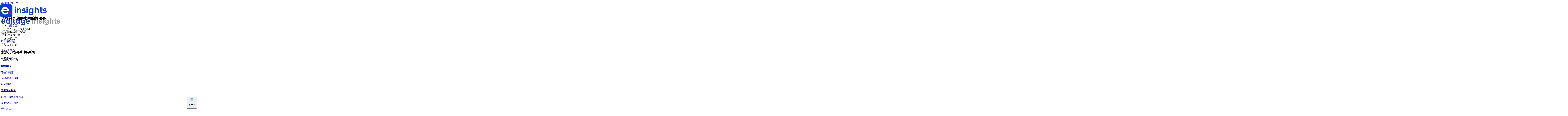

--- FILE ---
content_type: text/html; charset=UTF-8
request_url: https://www.editage.cn/insights/neng-bang-zhu-wo-xie-ke-yan-lun-wen-ti-mu-hai-you-qian-yan-ma-3039
body_size: 19963
content:


<!DOCTYPE html>
<html lang="zh-hans" dir="ltr" prefix="content: http://purl.org/rss/1.0/modules/content/  dc: http://purl.org/dc/terms/  foaf: http://xmlns.com/foaf/0.1/  og: http://ogp.me/ns#  rdfs: http://www.w3.org/2000/01/rdf-schema#  schema: http://schema.org/  sioc: http://rdfs.org/sioc/ns#  sioct: http://rdfs.org/sioc/types#  skos: http://www.w3.org/2004/02/skos/core#  xsd: http://www.w3.org/2001/XMLSchema# ">
  <head>
    <script type="text/javascript">
        (function(bi, gi, nt) {
            window._bigint = {"track" : function(l, de, da) {
                window._bigint._oB.push({"l": l, "de": de, "da": da});
            }, "_oB": []
            };
            var _sD = ((/(test|local|dev|staging)[0-9]*\./gi).test(window.location.hostname)) ? "test1." : "";
            _sD = (nt === undefined || nt === "") ? _sD : (nt + ".");
            var _sE = (bi === undefined || bi === "") ? "cactusglobal.io" : bi;
            var _aE = (gi === undefined || gi === "") ? "cactusglobal.io" : gi;
            window.cactusglobal_io = {};
            window.cactusglobal_io.endpoint = "https://" + _sD + _aE + "/v1/";
            var d = new Date();
            var jsElm = document.createElement("script");
            jsElm.async = 1;
            jsElm.type = "application/javascript";
            jsElm.src = "https://" + _sD + _sE + "/assets/client-track.js?" + d.getFullYear() + '' + d.getMonth() + '' + d.getDate() + '' + d.getHours();
            document.head.appendChild(jsElm);

        })("cdn.editage.cn", "api.cactusglobal.io");
    </script>
    <title>能帮助我写科研论文题目还有前言吗？ | 意得辑专家视点 Editage Insights</title>
    <meta charset="utf-8" />
<meta name="title" content="能帮助我写科研论文题目还有前言吗？ | 意得辑专家视点 Editage Insights" />
<meta name="robots" content="index, follow" />
<meta property="og:site_name" content="意得辑专家视点 Editage Insights" />
<link rel="canonical" href="https://www.editage.cn/insights/neng-bang-zhu-wo-xie-ke-yan-lun-wen-ti-mu-hai-you-qian-yan-ma-3039" />
<link rel="shortlink" href="https://www.editage.cn/insights/node/3039" />
<meta property="og:type" content="Article" />
<meta property="og:url" content="https://www.editage.cn/insights/neng-bang-zhu-wo-xie-ke-yan-lun-wen-ti-mu-hai-you-qian-yan-ma-3039" />
<meta name="keywords" content="论文引言部分, 论文题目" />
<meta property="og:title" content="能帮助我写科研论文题目还有前言吗？" />
<meta property="og:image" content="https://www.editage.cn/insights/sites/default/files/default_images/QM.png" />
<meta property="og:video" content="https://www.editage.cn" />
<meta property="og:image:url" content="https://www.editage.cn/insights/sites/default/files/default_images/QM.png" />
<meta property="og:image:width" content="1200" />
<meta property="og:image:height" content="630" />
<meta property="og:updated_time" content="2019-06-11T05:25:26+00:00" />
<meta property="article:published_time" content="2015-08-27T05:43:35+00:00" />
<meta property="article:modified_time" content="2019-06-11T05:25:26+00:00" />
<meta name="Generator" content="Drupal 8 (https://www.drupal.org)" />
<meta name="applicable-device" content="pc,mobile" />
<meta name="MobileOptimized" content="width" />
<meta name="HandheldFriendly" content="true" />
<meta name="viewport" content="width=device-width, initial-scale=1.0" />
<link rel="preload" href="/insights/profiles/insights_profile/themes/custom/mdb/css/fonts/fontello/fontello.woff" as="font" type="font/woff" crossorigin="anonymous" />
<link rel="preload" href="/insights/profiles/insights_profile/themes/custom/mdb/font/alegreya-sans/alegreya-sans.regular.woff" as="font" type="font/woff" crossorigin="anonymous" />
<link rel="shortcut icon" href="/insights/sites/default/files/favicon_0_0.ico" type="image/vnd.microsoft.icon" />
<link rel="alternate" hreflang="zh-hans" href="https://www.editage.cn/insights/neng-bang-zhu-wo-xie-ke-yan-lun-wen-ti-mu-hai-you-qian-yan-ma-3039" />
<link rel="revision" href="/insights/neng-bang-zhu-wo-xie-ke-yan-lun-wen-ti-mu-hai-you-qian-yan-ma-3039" />

    
    <link rel="stylesheet" href="/insights/sites/default/files/css/css_h66bloMdH6VspJcOlyZa9Mts2NJevFFctyyGgFrUxRk.css?t5va9d" media="all" />
<link rel="stylesheet" href="/insights/profiles/insights_profile/themes/custom/mdb/css/bootstrap.min.css?t5va9d" media="all" />
<link rel="stylesheet" href="/insights/profiles/insights_profile/themes/custom/mdb/css/mdb.min.css?t5va9d" media="all" />
<link rel="stylesheet" href="/insights/sites/default/files/css/css_c5_1RvH0Qs9U83yxEYoegz1jtWM8E76YD47pegwLvzk.css?t5va9d" media="all" />

    
<!--[if lte IE 8]>
<script src="/insights/sites/default/files/js/js_uRdOxKuYvUiAaWyFnWGrrLHcYUv0Ch710LljhJU6pXM.js"></script>
<![endif]-->


    <script type="text/javascript" src="https://www.editage.cn/micro-apps/prod/eddie-client/eddie-client-main.js"></script>
  </head>
  <body class="layout-two-sidebars node-page q_and_a user-not-logged-in">
        <a href="#main-content" class="visually-hidden focusable">
      跳转到主要内容
    </a>
    
      <div class="dialog-off-canvas-main-canvas" data-off-canvas-main-canvas>
    
<div class="auto-close-messages">
      <div>
    

  </div>

</div>
<div class="loading-icon">
    <div class="loading-icon-image"><img class="lazyload no-src" data-src="/insights/sites/default/files/2019-06/insightsload.gif" height="48px" width="48px"/></div>
</div>
<div class="fixed-outer-header">
    <div class="fixed-inner-header">

        <header role="banner">
            <div class="container" id="header-top" style="height: 54px">
                <div class="row">
                    <div class="col-4 col-sm-3 col-md-3 col-lg-3 pl-3 pr-0 px-lg-3 mt-2 mt-lg-0">
                        <div class = "align-items-center d-flex d-lg-none">
                            <span class="float-left p-2 open-nav" style="font-size:18px;cursor:pointer;margin-left: -8px;"><i class="demo-icon icon-menuicon"></i></span>
                                <a href="/insights/" title="主页" rel="home">
                                    <img alt="Logo" data-src="/insights/profiles/insights_profile/themes/custom/mdb/mobile-logo.svg"
                                         class = "no-src lazyload insights-mobile-site-branding mt-1">
                                </a>
                        </div>
                          <div>
                  <a href="/insights/" title="主页" rel="home">
            <img src="/insights/sites/default/files/editge-insights-logo-190x24_0.png" alt="主页" class="no-src lazyload d-none d-lg-block insights-site-branding float-left" />
        </a>
            

  </div>

                    </div>
                    <div class="col-2 col-sm-4 col-md-5 col-lg-5 px-0 px-sm-3">
                          <div>
      <div class="custom-search-form header-search position-relative" data-drupal-selector="custom-search-form" id="block-exposedsearchform-2">
  <h2></h2>
    <form action="/insights/neng-bang-zhu-wo-xie-ke-yan-lun-wen-ti-mu-hai-you-qian-yan-ma-3039" method="post" id="custom-search-form" accept-charset="UTF-8">
  <div class="js-form-item form-item js-form-type-textfield form-item-search-text js-form-item-search-text form-no-label">
        <input class="search-text-area form-text required" autocomplete="off" title="你可以搜索：问题陈述，稿件状态等词条。" data-drupal-selector="edit-search-text" type="text" id="edit-search-text" name="search_text" value="" size="60" maxlength="128" placeholder="搜索超过3000份的学习资源" required="required" aria-required="true" />

        </div>
<i class="position-absolute search-button-icon demo-icon icon-search"></i><i id="clear_close" class="position-absolute search-close-button demo-icon icon-close-cross-icon"></i><div id="match-replace" class="position-relative"></div><input class="search-button text-hide position-absolute button js-form-submit form-submit" data-drupal-selector="edit-submit" type="submit" id="edit-submit" name="op" value="提交" />
<input autocomplete="off" data-drupal-selector="form-ttdqh-kxwx2k1rmtvbnhtm7pbz6s3e5grkutqhsuk6o" type="hidden" name="form_build_id" value="form-TtdQh-kXWx2K1rmtvbnhTM7Pbz6S3e5grKUtQhSUK6o" />
<input data-drupal-selector="edit-custom-search-form" type="hidden" name="form_id" value="custom_search_form" />

</form>

</div>
  
  </div>

                    </div>
                    <div class="col-6 col-sm-5 col-md-4 col-lg-4 pl-0 pr-2 px-lg-3">
                          <div>
      <div id="block-askaquestionpopupblock" class="float-left">
  <h2></h2>
    <div class="d-none d-xl-inline-block" title=对于学术发表有疑问？点击这里提问。><a href="/insights/user/signup-popup/nojs?redirect_url=/ti-wen&amp;select=reg" class="use-ajax font-weight-bold p-2 header-qna-tracking">向我提问吧</a></div>
<div class="d-inline-block d-xl-none font-14" title=对于学术发表有疑问？点击这里提问。><a href="/insights/user/signup-popup/nojs?redirect_url=/ti-wen&amp;select=reg" class="use-ajax font-weight-bold p-2 header-qna-tracking">提问</a></div>
</div>
    <div id="block-headerregisterblock" class="float-right">
  <h2></h2>
    <div>
    <div class="getstarted d-block d-lg-none mt-3">
        <p><a class="btn btn-primary mt-0 px-3 py-2 font-weight-bold text-capitalize waves-effect waves-light use-ajax registration-tracking" href="/insights/user/signup-popup/nojs?redirect_url=/neng-bang-zhu-wo-xie-ke-yan-lun-wen-ti-mu-hai-you-qian-yan-ma-3039&amp;select=reg" role="button" style="border-radius: 18px;font-size:14px;">开始 / 微信ID</a></p>
    </div>

    <div class="logreg d-none d-lg-block">
        <p class="border-left-xl pl-1 pl-xl-3 pr-2 pb-1 mr-1" style="display: inline-block;"><a href="/insights/user/signup-popup/nojs?redirect_url=/neng-bang-zhu-wo-xie-ke-yan-lun-wen-ti-mu-hai-you-qian-yan-ma-3039&amp;select=login" style="font-size:16px;color: black;" class="open-login-popup use-ajax login-tracking">登录</a></p>
        <p style="display: inline-block;" class="mr-2"><a class="open-reg-popup btn btn-primary btn-rounded mt-0 pb-2 pl-3 pr-3 pt-2 text-capitalize waves-effect waves-light use-ajax registration-tracking" href="/insights/user/signup-popup/nojs?redirect_url=/neng-bang-zhu-wo-xie-ke-yan-lun-wen-ti-mu-hai-you-qian-yan-ma-3039&amp;select=reg" role="button" style="font-size:13px;">创建账户</a></p>
        <p class="d-inline-block"><a href="/insights/wechat-sso/wechat-modal/nojs?redirect_url=/neng-bang-zhu-wo-xie-ke-yan-lun-wen-ti-mu-hai-you-qian-yan-ma-3039" class="open-wechat-popup use-ajax wechat-tracking btn btn-rounded text-capitalize text-white px-3 py-2" style="background-color:#74c13c;font-size: 13px;">微信登录</a></p>
    </div>
</div>
</div>
  
  </div>

                    </div>
                </div>
            </div>
            <div class="megamenu bg-dark">
                <div id="side-navigation" class="sidenav">
                    <!--/. Close button -->
                    <a href="javascript:void(0)" class="closebtn d-block d-lg-none p-2 pl-3 close-nav"><i class="demo-icon icon-close-cross-icon"></i></a>
                    <div class="d-block d-lg-none">
                                            </div>
                      <div>
    <nav role="navigation" aria-labelledby="block-meganav-menu" id="block-meganav">
            
  <h2 class="visually-hidden" id="block-meganav-menu">选择符合您需求的编校服务</h2>
  

        

               <ul class="clearfix collapsible collapsible-accordion d-lg-flex justify-content-lg-center meganav-ul pl-3 pr-3 mb-0">
                                                <li class="meganav meganav-lg-mr meganav-li position-relative">
              <i class="down-arrow fa-angle-down rotate-icon d-block d-lg-none meganav-rotate-icon"></i> <a href="/insights/QA-lun-tan" class="collapsible-header waves-effect arrow-r d-block" data-drupal-link-system-path="QA-lun-tan">问答专区</a>
                                              
                    </li>
                                            <li class="meganav meganav-lg-mr meganav-li position-relative meganav__item--expanded">
              <i class="down-arrow fa-angle-down rotate-icon d-block d-lg-none meganav-rotate-icon"></i> <span class="collapsible-header waves-effect arrow-r d-block" data-drupal-link-system-path="&lt;front&gt;">科研与论文发表规划</span>
                                    <div class="collapsible-body">
                                 <ul class="clearfix stageul">
                                                  <li class="stageli">
              <a href="/insights/categories/kai-zhan-yan-jiu-27" class="stagelink" data-drupal-link-system-path="taxonomy/term/27">开展研究（第一阶段）</a>
                                                     <ul class="clearfix categoryul">
                                                  <li class="categoryli mt-lg-2">
              <a href="/insights/categories/ke-yan-jing-fei-5" class="categorylink" data-drupal-link-system-path="taxonomy/term/5">科研经费</a>
                                                     <ul class="clearfix subcategoryul">
                                                  <li class="subcategoryli">
              <a href="/insights/categories/jing-fei-lai-yuan-10" class="subcategorylink font-weight-normal" data-drupal-link-system-path="taxonomy/term/10">经费来源</a>
                                              
                    </li>
                                              <li class="subcategoryli">
              <a href="/insights/categories/jing-fei-shen-qing-68" class="subcategorylink font-weight-normal" data-drupal-link-system-path="taxonomy/term/68">经费申请</a>
                                              
                    </li>
        </ul>
        
                    </li>
                                              <li class="categoryli mt-lg-2">
              <a href="/insights/categories/yan-jiu-shu-ju-guan-li-69" class="categorylink" data-drupal-link-system-path="taxonomy/term/69">研究数据管理</a>
                                                     <ul class="clearfix subcategoryul">
                                                  <li class="subcategoryli">
              <a href="/insights/categories/shu-ju-chu-cun-yu-guan-li-33" class="subcategorylink font-weight-normal" data-drupal-link-system-path="taxonomy/term/33">数据储存与管理</a>
                                              
                    </li>
                                              <li class="subcategoryli">
              <a href="/insights/categories/shu-ju-fen-xi-55" class="subcategorylink font-weight-normal" data-drupal-link-system-path="taxonomy/term/55">数据分析</a>
                                              
                    </li>
        </ul>
        
                    </li>
                                              <li class="categoryli mt-lg-2">
              <a href="/insights/categories/lun-wen-fa-biao-gui-hua-48" class="categorylink" data-drupal-link-system-path="taxonomy/term/48">论文发表规划</a>
                                                     <ul class="clearfix subcategoryul">
                                                  <li class="subcategoryli">
              <a href="/insights/categories/ke-yan-cheng-guo-shu-ming-77" class="subcategorylink font-weight-normal" data-drupal-link-system-path="taxonomy/term/77">科研成果署名</a>
                                              
                    </li>
                                              <li class="subcategoryli">
              <a href="/insights/categories/wen-xian-cha-xun-40" class="subcategorylink font-weight-normal" data-drupal-link-system-path="taxonomy/term/40">文献查询</a>
                                              
                    </li>
                                              <li class="subcategoryli">
              <a href="/insights/categories/wen-ti-chan-shu-13" class="subcategorylink font-weight-normal" data-drupal-link-system-path="taxonomy/term/13">问题阐述</a>
                                              
                    </li>
                                              <li class="subcategoryli">
              <a href="/insights/categories/xie-zuo-chou-bei-43" class="subcategorylink font-weight-normal" data-drupal-link-system-path="taxonomy/term/43">写作筹备</a>
                                              
                    </li>
                                              <li class="subcategoryli">
              <a href="/insights/categories/ke-yan-dao-de-30" class="subcategorylink font-weight-normal" data-drupal-link-system-path="taxonomy/term/30">科研道德</a>
                                              
                    </li>
        </ul>
        
                    </li>
        </ul>
        
                    </li>
        </ul>
        
              </div>
                    </li>
                                            <li class="meganav meganav-lg-mr meganav-li position-relative meganav__item--expanded">
              <i class="down-arrow fa-angle-down rotate-icon d-block d-lg-none meganav-rotate-icon"></i> <span class="collapsible-header waves-effect arrow-r d-block" data-drupal-link-system-path="&lt;front&gt;">写作与格式编排</span>
                                    <div class="collapsible-body">
                                 <ul class="clearfix stageul">
                                                  <li class="stageli">
              <a href="/insights/categories/wen-gao-xie-zuo-53" class="stagelink" data-drupal-link-system-path="taxonomy/term/53">文稿写作（第二阶段）</a>
                                                     <ul class="clearfix categoryul">
                                                  <li class="categoryli mt-lg-2">
              <a href="/insights/categories/xue-shu-xie-zuo-28" class="categorylink" data-drupal-link-system-path="taxonomy/term/28">学术写作</a>
                                                     <ul class="clearfix subcategoryul">
                                                  <li class="subcategoryli">
              <a href="/insights/categories/yu-fa-he-yu-yan-14" class="subcategorylink font-weight-normal" data-drupal-link-system-path="taxonomy/term/14">语法和语言</a>
                                              
                    </li>
                                              <li class="subcategoryli">
              <a href="/insights/categories/feng-ge-yu-ge-shi-bian-pai-42" class="subcategorylink font-weight-normal" data-drupal-link-system-path="taxonomy/term/42">风格与格式编排</a>
                                              
                    </li>
                                              <li class="subcategoryli">
              <a href="/insights/categories/ke-yan-piao-qie-49" class="subcategorylink font-weight-normal" data-drupal-link-system-path="taxonomy/term/49">科研剽窃</a>
                                              
                    </li>
        </ul>
        
                    </li>
                                              <li class="categoryli mt-lg-2">
              <a href="/insights/categories/ke-yan-lun-wen-jia-gou-9" class="categorylink" data-drupal-link-system-path="taxonomy/term/9">科研论文架构</a>
                                                     <ul class="clearfix subcategoryul">
                                                  <li class="subcategoryli">
              <a href="/insights/categories/biao-ti-zhai-yao-he-guan-jian-ci-29" class="subcategorylink font-weight-normal" data-drupal-link-system-path="taxonomy/term/29">标题，摘要和关键词</a>
                                              
                    </li>
                                              <li class="subcategoryli">
              <a href="/insights/categories/yan-jiu-bei-jing-yu-yin-yan-60" class="subcategorylink font-weight-normal" data-drupal-link-system-path="taxonomy/term/60">研究背景与引言</a>
                                              
                    </li>
                                              <li class="subcategoryli">
              <a href="/insights/categories/yan-jiu-fang-fa-24" class="subcategorylink font-weight-normal" data-drupal-link-system-path="taxonomy/term/24">研究方法</a>
                                              
                    </li>
                                              <li class="subcategoryli">
              <a href="/insights/categories/jie-guo-yu-tao-lun-58" class="subcategorylink font-weight-normal" data-drupal-link-system-path="taxonomy/term/58">结果与讨论</a>
                                              
                    </li>
                                              <li class="subcategoryli">
              <a href="/insights/categories/lun-wen-tu-biao-62" class="subcategorylink font-weight-normal" data-drupal-link-system-path="taxonomy/term/62">论文图表</a>
                                              
                    </li>
                                              <li class="subcategoryli">
              <a href="/insights/categories/can-kao-zi-liao-yu-zhi-xie-54" class="subcategorylink font-weight-normal" data-drupal-link-system-path="taxonomy/term/54">参考资料与致谢</a>
                                              
                    </li>
                                              <li class="subcategoryli">
              <a href="/insights/categories/fa-biao-xie-zhu-fu-wu-44" class="subcategorylink font-weight-normal" data-drupal-link-system-path="taxonomy/term/44">发表协助服务</a>
                                              
                    </li>
        </ul>
        
                    </li>
        </ul>
        
                    </li>
        </ul>
        
              </div>
                    </li>
                                            <li class="meganav meganav-lg-mr meganav-li position-relative meganav__item--expanded">
              <i class="down-arrow fa-angle-down rotate-icon d-block d-lg-none meganav-rotate-icon"></i> <span class="collapsible-header waves-effect arrow-r d-block" data-drupal-link-system-path="&lt;front&gt;">选刊与投稿</span>
                                    <div class="collapsible-body">
                                 <ul class="clearfix stageul">
                                                  <li class="stageli">
              <a href="/insights/categories/xuan-kan-35" class="stagelink" data-drupal-link-system-path="taxonomy/term/35">选刊（第三阶段）</a>
                                                     <ul class="clearfix categoryul">
                                                  <li class="categoryli mt-lg-2">
              <a href="/insights/categories/xuan-yi-ben-kan-wu-16" class="categorylink" data-drupal-link-system-path="taxonomy/term/16">选一本刊物</a>
                                                     <ul class="clearfix subcategoryul">
                                                  <li class="subcategoryli">
              <a href="/insights/categories/xuan-kan-jian-yi-73" class="subcategorylink font-weight-normal" data-drupal-link-system-path="taxonomy/term/73">选刊建议</a>
                                              
                    </li>
                                              <li class="subcategoryli">
              <a href="/insights/categories/li-jie-ying-xiang-yin-zi-23" class="subcategorylink font-weight-normal" data-drupal-link-system-path="taxonomy/term/23">理解“影响因子”</a>
                                              
                    </li>
                                              <li class="subcategoryli">
              <a href="/insights/categories/tou-gao-qian-de-zi-xun-20" class="subcategorylink font-weight-normal" data-drupal-link-system-path="taxonomy/term/20">投稿前的咨询</a>
                                              
                    </li>
        </ul>
        
                    </li>
                                              <li class="categoryli mt-lg-2">
              <a href="/insights/categories/fa-biao-mo-shi-45" class="categorylink" data-drupal-link-system-path="taxonomy/term/45">发表模式</a>
                                                     <ul class="clearfix subcategoryul">
                                                  <li class="subcategoryli">
              <a href="/insights/categories/kai-fang-huo-qu-yu-ding-yue-mo-shi-12" class="subcategorylink font-weight-normal" data-drupal-link-system-path="taxonomy/term/12">开放获取与订阅模式</a>
                                              
                    </li>
                                              <li class="subcategoryli">
              <a href="/insights/categories/kuai-su-fa-biao-6" class="subcategorylink font-weight-normal" data-drupal-link-system-path="taxonomy/term/6">快速发表</a>
                                              
                    </li>
                                              <li class="subcategoryli">
              <a href="/insights/categories/bi-kai-lue-duo-shi-kan-wu-71" class="subcategorylink font-weight-normal" data-drupal-link-system-path="taxonomy/term/71">避开“掠夺式刊物”</a>
                                              
                    </li>
        </ul>
        
                    </li>
        </ul>
        
                    </li>
                                              <li class="stageli">
              <a href="/insights/categories/tou-gao-17" class="stagelink" data-drupal-link-system-path="taxonomy/term/17">投稿（第四阶段）</a>
                                                     <ul class="clearfix categoryul">
                                                  <li class="categoryli mt-lg-2">
              <a href="/insights/categories/ti-jiao-gao-jian-38" class="categorylink" data-drupal-link-system-path="taxonomy/term/38">提交稿件</a>
                                                     <ul class="clearfix subcategoryul">
                                                  <li class="subcategoryli">
              <a href="/insights/categories/tou-gao-liu-cheng-50" class="subcategorylink font-weight-normal" data-drupal-link-system-path="taxonomy/term/50">投稿流程</a>
                                              
                    </li>
                                              <li class="subcategoryli">
              <a href="/insights/categories/dao-de-sheng-ming-36" class="subcategorylink font-weight-normal" data-drupal-link-system-path="taxonomy/term/36">道德声明</a>
                                              
                    </li>
                                              <li class="subcategoryli">
              <a href="/insights/categories/yi-gao-duo-tou-46" class="subcategorylink font-weight-normal" data-drupal-link-system-path="taxonomy/term/46">一稿多投</a>
                                              
                    </li>
        </ul>
        
                    </li>
        </ul>
        
                    </li>
        </ul>
        
              </div>
                    </li>
                                            <li class="meganav meganav-lg-mr meganav-li position-relative meganav__item--expanded">
              <i class="down-arrow fa-angle-down rotate-icon d-block d-lg-none meganav-rotate-icon"></i> <span class="collapsible-header waves-effect arrow-r d-block" data-drupal-link-system-path="&lt;front&gt;">等待结果</span>
                                    <div class="collapsible-body">
                                 <ul class="clearfix stageul">
                                                  <li class="stageli">
              <a href="/insights/categories/gao-jian-jin-du-gen-jin-52" class="stagelink" data-drupal-link-system-path="taxonomy/term/52">稿件进度跟进（第五阶段）</a>
                                                     <ul class="clearfix categoryul">
                                                  <li class="categoryli mt-lg-2">
              <a href="/insights/categories/gen-jin-ni-de-gao-jian-34" class="categorylink" data-drupal-link-system-path="taxonomy/term/34">跟进你的稿件</a>
                                                     <ul class="clearfix subcategoryul">
                                                  <li class="subcategoryli">
              <a href="/insights/categories/gao-jian-zhuang-tai-66" class="subcategorylink font-weight-normal" data-drupal-link-system-path="taxonomy/term/66">稿件状态</a>
                                              
                    </li>
                                              <li class="subcategoryli">
              <a href="/insights/categories/xun-wen-bian-ji-78" class="subcategorylink font-weight-normal" data-drupal-link-system-path="taxonomy/term/78">询问编辑</a>
                                              
                    </li>
                                              <li class="subcategoryli">
              <a href="/insights/categories/che-hui-tou-gao-63" class="subcategorylink font-weight-normal" data-drupal-link-system-path="taxonomy/term/63">撤回投稿</a>
                                              
                    </li>
        </ul>
        
                    </li>
        </ul>
        
                    </li>
                                              <li class="stageli">
              <a href="/insights/categories/tong-hang-ping-shen-37" class="stagelink" data-drupal-link-system-path="taxonomy/term/37">同行评审（第六阶段）</a>
                                                     <ul class="clearfix categoryul">
                                                  <li class="categoryli mt-lg-2">
              <a href="/insights/categories/hui-fu-shen-gao-yi-jian-59" class="categorylink" data-drupal-link-system-path="taxonomy/term/59">回复审稿意见</a>
                                                     <ul class="clearfix subcategoryul">
                                                  <li class="subcategoryli">
              <a href="/insights/categories/tong-hang-ping-shen-jian-jie-25" class="subcategorylink font-weight-normal" data-drupal-link-system-path="taxonomy/term/25">同行评审简介</a>
                                              
                    </li>
                                              <li class="subcategoryli">
              <a href="/insights/categories/hui-fu-shen-gao-ren-64" class="subcategorylink font-weight-normal" data-drupal-link-system-path="taxonomy/term/64">回复审稿人</a>
                                              
                    </li>
        </ul>
        
                    </li>
        </ul>
        
                    </li>
                                              <li class="stageli">
              <a href="/insights/categories/ju-gao-21" class="stagelink" data-drupal-link-system-path="taxonomy/term/21">拒稿（第七阶段）</a>
                                                     <ul class="clearfix categoryul">
                                                  <li class="categoryli mt-lg-2">
              <a href="/insights/categories/ju-gao-19" class="categorylink" data-drupal-link-system-path="taxonomy/term/19">拒稿</a>
                                                     <ul class="clearfix subcategoryul">
                                                  <li class="subcategoryli">
              <a href="/insights/categories/ju-gao-yuan-yin-74" class="subcategorylink font-weight-normal" data-drupal-link-system-path="taxonomy/term/74">拒稿原因</a>
                                              
                    </li>
                                              <li class="subcategoryli">
              <a href="/insights/categories/chu-li-ju-gao-8" class="subcategorylink font-weight-normal" data-drupal-link-system-path="taxonomy/term/8">处理拒稿</a>
                                              
                    </li>
        </ul>
        
                    </li>
        </ul>
        
                    </li>
        </ul>
        
              </div>
                    </li>
                                            <li class="meganav meganav-lg-mr meganav-li position-relative meganav__item--expanded">
              <i class="down-arrow fa-angle-down rotate-icon d-block d-lg-none meganav-rotate-icon"></i> <span class="collapsible-header waves-effect arrow-r d-block" data-drupal-link-system-path="&lt;front&gt;">发表后</span>
                                    <div class="collapsible-body">
                                 <ul class="clearfix stageul">
                                                  <li class="stageli">
              <a href="/insights/categories/qi-kan-fa-biao-hou-xu-15" class="stagelink" data-drupal-link-system-path="taxonomy/term/15">期刊发表后续（第八阶段）</a>
                                                     <ul class="clearfix categoryul">
                                                  <li class="categoryli mt-lg-2">
              <a href="/insights/categories/che-gao-32" class="categorylink" data-drupal-link-system-path="taxonomy/term/32">撤稿</a>
                                                     <ul class="clearfix subcategoryul">
                                                  <li class="subcategoryli">
              <a href="/insights/categories/che-gao-yuan-yin-18" class="subcategorylink font-weight-normal" data-drupal-link-system-path="taxonomy/term/18">撤稿原因</a>
                                              
                    </li>
                                              <li class="subcategoryli">
              <a href="/insights/categories/chu-li-che-gao-3" class="subcategorylink font-weight-normal" data-drupal-link-system-path="taxonomy/term/3">处理撤稿</a>
                                              
                    </li>
        </ul>
        
                    </li>
                                              <li class="categoryli mt-lg-2">
              <a href="/insights/categories/ke-xue-chuan-bo-56" class="categorylink" data-drupal-link-system-path="taxonomy/term/56">科学传播</a>
                                                     <ul class="clearfix subcategoryul">
                                                  <li class="subcategoryli">
              <a href="/insights/categories/gong-zhong-can-yu-57" class="subcategorylink font-weight-normal" data-drupal-link-system-path="taxonomy/term/57">公众参与</a>
                                              
                    </li>
                                              <li class="subcategoryli">
              <a href="/insights/categories/zhai-yao-yu-yan-da-zhong-hua-1" class="subcategorylink font-weight-normal" data-drupal-link-system-path="taxonomy/term/1">摘要语言大众化</a>
                                              
                    </li>
                                              <li class="subcategoryli">
              <a href="/insights/categories/shi-pin-yu-tu-wen-zhai-yao-7" class="subcategorylink font-weight-normal" data-drupal-link-system-path="taxonomy/term/7">视频与图文摘要</a>
                                              
                    </li>
                                              <li class="subcategoryli">
              <a href="/insights/categories/tui-guang-yan-jiu-cheng-guo-51" class="subcategorylink font-weight-normal" data-drupal-link-system-path="taxonomy/term/51">推广研究成果</a>
                                              
                    </li>
                                              <li class="subcategoryli">
              <a href="/insights/categories/re-men-yan-jiu-1967" class="subcategorylink font-weight-normal" data-drupal-link-system-path="taxonomy/term/1967">热门研究</a>
                                              
                    </li>
        </ul>
        
                    </li>
                                              <li class="categoryli mt-lg-2">
              <a href="/insights/categories/zhi-ye-fa-zhan-65" class="categorylink" data-drupal-link-system-path="taxonomy/term/65">职业发展</a>
                                                     <ul class="clearfix subcategoryul">
                                                  <li class="subcategoryli">
              <a href="/insights/categories/zhan-xian-ke-yan-ying-xiang-li-2" class="subcategorylink font-weight-normal" data-drupal-link-system-path="taxonomy/term/2">展现科研影响力</a>
                                              
                    </li>
                                              <li class="subcategoryli">
              <a href="/insights/categories/xian-shang-xian-xia-de-ren-mai-72" class="subcategorylink font-weight-normal" data-drupal-link-system-path="taxonomy/term/72">线上线下的人脉</a>
                                              
                    </li>
                                              <li class="subcategoryli">
              <a href="/insights/categories/ke-yan-ren-yuan-de-zhi-ye-jian-yi-70" class="subcategorylink font-weight-normal" data-drupal-link-system-path="taxonomy/term/70">科研人员的职业建议</a>
                                              
                    </li>
        </ul>
        
                    </li>
        </ul>
        
                    </li>
        </ul>
        
              </div>
                    </li>
                                            <li class="meganav meganav-lg-mr meganav-li position-relative meganav__item--expanded">
              <i class="down-arrow fa-angle-down rotate-icon d-block d-lg-none meganav-rotate-icon"></i> <span class="collapsible-header waves-effect arrow-r d-block" data-drupal-link-system-path="&lt;front&gt;">科研社区</span>
                                    <div class="collapsible-body">
                                 <ul class="clearfix stageul">
                                                  <li class="stageli">
              <a href="/insights/categories/zai-xian-she-qu-26" class="stagelink" data-drupal-link-system-path="taxonomy/term/26">在线社区</a>
                                                     <ul class="clearfix categoryul">
                                                  <li class="categoryli mt-lg-2">
              <a href="/insights/QA-lun-tan" class="categorylink" data-drupal-link-system-path="QA-lun-tan">问答专区</a>
                                              
                    </li>
                                              <li class="categoryli mt-lg-2">
              <a href="/insights/categories/hang-ye-guan-dian-47" class="categorylink" data-drupal-link-system-path="taxonomy/term/47">行业观点</a>
                                              
                    </li>
                                              <li class="categoryli mt-lg-2">
              <a href="/insights/categories/ke-yan-gu-shi-67" class="categorylink" data-drupal-link-system-path="taxonomy/term/67">科研故事</a>
                                              
                    </li>
                                              <li class="categoryli mt-lg-2">
              <a href="/insights/categories/bian-ji-he-shen-gao-ren-shen-kao-zi-liao-22" class="categorylink" data-drupal-link-system-path="taxonomy/term/22">编辑和审稿人参考资料</a>
                                              
                    </li>
                                              <li class="categoryli mt-lg-2">
              <a href="/insights/guan-yu-wo-men/lian-xi-wo-men" class="categorylink" data-drupal-link-system-path="guan-yu-wo-men/lian-xi-wo-men">联系我们</a>
                                              
                    </li>
        </ul>
        
                    </li>
                                              <li class="stageli">
              <a href="/insights/categories/xin-wen-yu-zi-xun-41" class="stagelink" data-drupal-link-system-path="taxonomy/term/41">新闻与资讯</a>
                                                     <ul class="clearfix categoryul">
                                                  <li class="categoryli mt-lg-2">
              <a href="/insights/categories/xue-shu-chu-ban-qu-shi-61" class="categorylink" data-drupal-link-system-path="taxonomy/term/61">学术出版趋势</a>
                                                     <ul class="clearfix subcategoryul">
                                                  <li class="subcategoryli">
              <a href="/insights/categories/hang-ye-xin-wen-31" class="subcategorylink font-weight-normal" data-drupal-link-system-path="taxonomy/term/31">行业新闻</a>
                                              
                    </li>
                                              <li class="subcategoryli">
              <a href="/insights/categories/hang-ye-qu-shi-75" class="subcategorylink font-weight-normal" data-drupal-link-system-path="taxonomy/term/75">行业趋势</a>
                                              
                    </li>
        </ul>
        
                    </li>
                                              <li class="categoryli mt-lg-2">
              <a href="/insights/categories/quan-wang-guan-cha-39" class="categorylink" data-drupal-link-system-path="taxonomy/term/39">全网观察</a>
                                                     <ul class="clearfix subcategoryul">
                                                  <li class="subcategoryli">
              <a href="/insights/categories/re-wen-hao-wen-4" class="subcategorylink font-weight-normal" data-drupal-link-system-path="taxonomy/term/4">热文好文</a>
                                              
                    </li>
                                              <li class="subcategoryli">
              <a href="/insights/categories/yi-de-ji-chu-pin-11" class="subcategorylink font-weight-normal" data-drupal-link-system-path="taxonomy/term/11">意得辑出品</a>
                                              
                    </li>
                                              <li class="subcategoryli">
              <a href="/insights/categories/shu-ji-yu-gong-ju-76" class="subcategorylink font-weight-normal" data-drupal-link-system-path="taxonomy/term/76">书籍与工具</a>
                                              
                    </li>
        </ul>
        
                    </li>
                                              <li class="categoryli mt-lg-2">
              <a href="/insights/yanjiu" class="categorylink" data-drupal-link-system-path="yanjiu">科研新知</a>
                                              
                    </li>
        </ul>
        
                    </li>
                                              <li class="stageli">
              <a href="https://upskill.researcher.life/institution?refer=insights" class="stagelink">培训与课程</a>
                                                     <ul class="clearfix categoryul">
                                                  <li class="categoryli mt-lg-2">
              <a href="https://upskill.researcher.life/institution?refer=insights" class="categorylink">机构</a>
                                              
                    </li>
                                              <li class="categoryli mt-lg-2">
              <a href="https://upskill.researcher.life/all-access-pass?refer=insights" class="categorylink">个人作者</a>
                                              
                    </li>
                                              <li class="categoryli mt-lg-2">
              <a href="https://upskill.researcher.life/all-access-pass?refer=insights" class="categorylink">课程与手册</a>
                                              
                    </li>
                                              <li class="categoryli mt-lg-2">
              <a href="/insights/xian-shang-yu-xian-xia-jiang-zuo" class="categorylink" data-drupal-link-system-path="xian-shang-yu-xian-xia-jiang-zuo">培训与网络研讨会</a>
                                              
                    </li>
        </ul>
        
                    </li>
        </ul>
        
              </div>
                    </li>
        </ul>
        


  </nav>

  </div>

                </div>
            </div>

        </header>

</div>
</div>


<div class="container clearfix">
    
    

    

    

    

    <main role="main">
        <a id="main-content" tabindex="-1"></a>
        <div class="layout-content">
            <div class="contet-top">
                
                <div class="clearfix"></div>
            </div>
                            <aside class="layout-first-sidebar" role="complementary">
                      <div>
      <div id="block-showcasepagelhsblock-2">
  <h2></h2>
                                                                    
                                                                                                                                                                                                                                                                                                                                
                                                                                                                                                                                                                                                                                                                                    <div class="d-none d-lg-block">
<div class="shimmer-lhs-showcase-test">
    <line class="d-block showcase-page-lhs-shimmer-title shimmer-shine mb-3"></line>
    <line class="d-block showcase-page-lhs-shimmer-heading shimmer-shine mb-3"></line>
    <line class="d-block showcase-page-lhs-shimmer-subheading shimmer-shine m-2"></line>
    <line class="d-block showcase-page-lhs-shimmer-subheading shimmer-shine m-2"></line>
    <line class="d-block showcase-page-lhs-shimmer-heading shimmer-shine mb-3"></line>
    <line class="d-block showcase-page-lhs-shimmer-subheading shimmer-shine m-2"></line>
    <line class="d-block showcase-page-lhs-shimmer-subheading shimmer-shine m-2"></line>
    <line class="d-block showcase-page-lhs-shimmer-heading shimmer-shine mb-3"></line>
    <line class="d-block showcase-page-lhs-shimmer-subheading shimmer-shine m-2"></line>
    <line class="d-block showcase-page-lhs-shimmer-subheading shimmer-shine m-2"></line>
</div>
</div>
<div class="non-shimmer-lhs-showcase-test d-none">
<div class="showcase-lhs pb-0 pb-lg-4 node-lhs">
    <div class="pl-0 pr-0 cat-name d-block d-lg-none">
        <h1 class="font-26 font-weight-bold">标题，摘要和关键词 </h1>
    </div>
    <p class="mb-2 mb-lg-3 font-small position-relative">
        <span class="lhs-show-more">
            该阶段下的话题            <i class="down-arrow fa-angle-down d-inline-block position-absolute d-lg-none"></i>
        </span>
    </p>
    <div class="lhs-container d-none d-lg-block">
                <h4 class="h4-responsive mb-3 node-lhs-category">
            <a target="_blank"  class="font-weight-bold node-lhs"
               href="/insights/categories/xue-shu-xie-zuo-28">
                学术写作
            </a>
        </h4>
                                                                <p class="sub-category pl-2 mb-0 pb-lg-2 pt-2">
                <a target="_blank"  class="   node-lhs"
               href="/insights/categories/yu-fa-he-yu-yan-14">
                    语法和语言
                </a>
            </p>
                                                                                                            <p class="sub-category pl-2 mb-0 pb-lg-2 pt-2">
                <a target="_blank"  class="   node-lhs"
               href="/insights/categories/feng-ge-yu-ge-shi-bian-pai-42">
                    风格与格式编排
                </a>
            </p>
                                                                                                            <p class="sub-category pl-2 mb-0 pb-lg-2 pt-2">
                <a target="_blank"  class="   node-lhs"
               href="/insights/categories/ke-yan-piao-qie-49">
                    科研剽窃
                </a>
            </p>
                                                                                                                                            

                    <h4 class="h4-responsive mb-3 node-lhs-category">
            <a target="_blank"  class="font-weight-bold node-lhs"
               href="/insights/categories/yu-fa-he-yu-yan-14">
                
            </a>
        </h4>
                                                                                

                    <h4 class="h4-responsive mb-3 node-lhs-category">
            <a target="_blank"  class="font-weight-bold node-lhs"
               href="/insights/categories/feng-ge-yu-ge-shi-bian-pai-42">
                
            </a>
        </h4>
                                                                                

                    <h4 class="h4-responsive mb-3 node-lhs-category">
            <a target="_blank"  class="font-weight-bold node-lhs"
               href="/insights/categories/ke-yan-piao-qie-49">
                
            </a>
        </h4>
                                                                                

                    <h4 class="h4-responsive mb-3 node-lhs-category">
            <a target="_blank"  class="font-weight-bold node-lhs"
               href="/insights/categories/ke-yan-lun-wen-jia-gou-9">
                科研论文架构
            </a>
        </h4>
                                                            <div class="bg2-active pr-2 mt-2 app-active br-10">
                        <p class="sub-category pl-2 mb-0 pb-lg-2 pt-2">
                <a target="_blank"  class=" active  node-lhs"
               href="/insights/categories/biao-ti-zhai-yao-he-guan-jian-ci-29">
                    标题，摘要和关键词
                </a>
            </p>
                                                                        </div>
                                                                <p class="sub-category pl-2 mb-0 pb-lg-2 pt-2">
                <a target="_blank"  class="   node-lhs"
               href="/insights/categories/yan-jiu-bei-jing-yu-yin-yan-60">
                    研究背景与引言
                </a>
            </p>
                                                                                                            <p class="sub-category pl-2 mb-0 pb-lg-2 pt-2">
                <a target="_blank"  class="   node-lhs"
               href="/insights/categories/yan-jiu-fang-fa-24">
                    研究方法
                </a>
            </p>
                                                                                                            <p class="sub-category pl-2 mb-0 pb-lg-2 pt-2">
                <a target="_blank"  class="   node-lhs"
               href="/insights/categories/jie-guo-yu-tao-lun-58">
                    结果与讨论
                </a>
            </p>
                                                                                                            <p class="sub-category pl-2 mb-0 pb-lg-2 pt-2">
                <a target="_blank"  class="   node-lhs"
               href="/insights/categories/lun-wen-tu-biao-62">
                    论文图表
                </a>
            </p>
                                                                                                            <p class="sub-category pl-2 mb-0 pb-lg-2 pt-2">
                <a target="_blank"  class="   node-lhs"
               href="/insights/categories/can-kao-zi-liao-yu-zhi-xie-54">
                    参考资料与致谢
                </a>
            </p>
                                                                                                            <p class="sub-category pl-2 mb-0 pb-lg-2 pt-2">
                <a target="_blank"  class="   node-lhs"
               href="/insights/categories/fa-biao-xie-zhu-fu-wu-44">
                    发表协助服务
                </a>
            </p>
                                                                                                                                            

                    <h4 class="h4-responsive mb-3 node-lhs-category">
            <a target="_blank"  class="font-weight-bold node-lhs"
               href="/insights/categories/biao-ti-zhai-yao-he-guan-jian-ci-29">
                
            </a>
        </h4>
                                                                                

                    <h4 class="h4-responsive mb-3 node-lhs-category">
            <a target="_blank"  class="font-weight-bold node-lhs"
               href="/insights/categories/yan-jiu-bei-jing-yu-yin-yan-60">
                
            </a>
        </h4>
                                                                                

                    <h4 class="h4-responsive mb-3 node-lhs-category">
            <a target="_blank"  class="font-weight-bold node-lhs"
               href="/insights/categories/yan-jiu-fang-fa-24">
                
            </a>
        </h4>
                                                                                

                    <h4 class="h4-responsive mb-3 node-lhs-category">
            <a target="_blank"  class="font-weight-bold node-lhs"
               href="/insights/categories/jie-guo-yu-tao-lun-58">
                
            </a>
        </h4>
                                                                                

                    <h4 class="h4-responsive mb-3 node-lhs-category">
            <a target="_blank"  class="font-weight-bold node-lhs"
               href="/insights/categories/lun-wen-tu-biao-62">
                
            </a>
        </h4>
                                                                                

                    <h4 class="h4-responsive mb-3 node-lhs-category">
            <a target="_blank"  class="font-weight-bold node-lhs"
               href="/insights/categories/can-kao-zi-liao-yu-zhi-xie-54">
                
            </a>
        </h4>
                                                                                

                    <h4 class="h4-responsive mb-3 node-lhs-category">
            <a target="_blank"  class="font-weight-bold node-lhs"
               href="/insights/categories/fa-biao-xie-zhu-fu-wu-44">
                
            </a>
        </h4>
                                                                                

                                </div>
    </div>
        </div>
</div>
    <div id="block-lhsemptyblock">
  <h2></h2>
    
</div>
  
  </div>

                </aside>

                        <div class="main-content-middle" id="middle-main-content">
                <div class="js-view-dom-id-about-us">
                  <div>
      <div id="block-mdb-content">
  <h2></h2>
    <article data-history-node-id="3039" role="article" about="/insights/neng-bang-zhu-wo-xie-ke-yan-lun-wen-ti-mu-hai-you-qian-yan-ma-3039">
    <div class="qa-link detail-page-header clearfix mb-1">
        <div class="qa-header float-left qa-link">
            <ul class="mb-0 list-inline">
                <li class="list-inline-item mr-0 contnet-popularity"><a target="_blank" class="detail-qna-link content-page" href=" https://www.editage.cn/insights/QA-lun-tan">
                        <span class="text-uppercase"> 答疑论坛 </span>
                    </a>
                </li >
            </ul>
        </div>
        <div class="font-14 dot-seperator float-right mb-0 mr-3 mt-2">
                        <ul class="mb-0 list-inline">
                                    <li class="op-8 list-inline-item mr-0">
                                                    <span class="view-count">4万 次浏览</span>
                                            </li>
                                                                        <li class="font-weight-bold list-inline-item mr-0 contnet-popularity popular">
                        
            <span>热门</span>
    
                    </li>
                            </ul>
        </div>
    </div>
    <div class="top-category dot-seperator mb-3">
                        <ul  class="new_category font-weight-bold mb-0 list-inline" target="_blank">
                            <li  class="new_category font-weight-bold list-inline-item mr-0" target="_blank"><a href="/insights/categories/biao-ti-zhai-yao-he-guan-jian-ci-29" class="new_category font-weight-bold list-inline-item mr-0" target="_blank" hreflang="zh-hans">标题，摘要和关键词</a></li>
                            <li  class="new_category font-weight-bold list-inline-item mr-0" target="_blank"><a href="/insights/categories/yan-jiu-bei-jing-yu-yin-yan-60" class="new_category font-weight-bold list-inline-item mr-0" target="_blank" hreflang="zh-hans">研究背景与引言</a></li>
                    </ul>
    





    </div>
    <div class="title-container">
        <h1 class="h1-responsive mb-3 font-weight-bold"><span class="text-uppercase"> 问题： </span><span>能帮助我写科研论文题目还有前言吗？</span>
</h1>
    </div>
        <div>
                                <div class="user-info-container d-flex mb-4 qna_user_info">
                <div class="user-pic-container w-8 mr-2">
                    <div class="avatar">
                        <a target="_blank" href="/insights/editage-insights">
                            <img src="https://www.editage.cn/insights/sites/default/files/styles/thumbnail/public/pictures/2021-06/Editage%20Insights_425.jpg?itok=kjXlfILU" class="rounded-circle" title=" Editage Insights" alt=" Editage Insights" width="32" height="32"/>
                        </a>
                    </div>
                </div>
                <div class="user-info w-75">
                    <p class="qa-link">
                        <a target="_blank" href="/insights/editage-insights" class="qna_author"><span class="font-weight-bold mb-0 qna-gold-color"> Editage Insights</span></a>
                        于 <span class="content-creation">2015年08月27日 提问 </span>
                    </p>
                    <div class="font-14 user-short-desc">
                        
                    </div>
                </div>
            </div>
                      <div id="scroll-to-answer">
        <div id="no-texteditor-open" class="icon-container clearfix">
            <p class="smooth-scroll click-answer d-inline-block mr-lg-3 mr-2 position-relative detail-page-ans-icon qa-link"><a href="#scroll-to-answer" data-offset="105" class="click-answer qna-detail-textarea-focus"><i class="click-answer demo-icon icon-answer-pen-icon"></i><span class="click-answer q_n_a_answer font-weight-bold">我来回答</span></a></p>
            <div class="d-inline-block follow-link qa-link font-weight-bold font-japan">
                            <div class="listing-bookmark-link d-inline-block position-relative qa-link"><a href="/insights/user/signup-popup/nojs?redirect_url=/neng-bang-zhu-wo-xie-ke-yan-lun-wen-ti-mu-hai-you-qian-yan-ma-3039&amp;nid=3039" title="关注该问题" class="use-ajax p-0"><i class="demo-icon icon-follow-icon"></i><span class="lisitng-follow ml-0 d-inline-block">关注该问题</span></a></div>
                        </div>
            <div class="d-lg-inline-block d-none qa-link float-right"><div class="addthis_inline_share_toolbox"></div></div>
            <div class="d-lg-none d-inline-block qna-social-share-popup qna-share-open-1 mb-2 mt-2 ml-3"><span class="font-weight-bold">分享</span><span class="qna_social_share_button" id="qna_social_popup_above_ans"><div class="addthis_inline_share_toolbox"></div></span></div>
        </div>
      </div>
        <div id="write-an-answer" class="write-an-answer pt-2 pb-4 font-italic font-18 op-6">
            写答案        </div>
        <div class="answer-block qna-answer-textarea mt-lg-1"><div id='qna_answer_form'><form class="qna-answer-form" data-drupal-selector="qna-answer-form" action="/insights/neng-bang-zhu-wo-xie-ke-yan-lun-wen-ti-mu-hai-you-qian-yan-ma-3039" method="post" id="qna-answer-form" accept-charset="UTF-8">
  <input autocomplete="off" data-drupal-selector="form-cy6hojj4qidupwt9gfg5m2cmxzstdyymsdynjixnzig" type="hidden" name="form_build_id" value="form-CY6HojJ4qidUPwt9Gfg5m2cmxzStDYYmSdyNjixNZIg" />


<input data-drupal-selector="edit-qna-answer-form" type="hidden" name="form_id" value="qna_answer_form" />

<div class="detail-answer-form">
    <div class="md-form">
        <input data-drupal-selector="edit-pagetype" type="hidden" name="pageType" value="js" />
<div class="js-text-format-wrapper js-form-item form-item">
  <div class="js-form-item form-item js-form-type-textarea form-item-answer-value js-form-item-answer-value form-no-label">
        <div>
  <textarea data-drupal-selector="edit-answer-value" id="edit-answer-value" name="answer[value]" rows="5" cols="60" class="form-textarea required" required="required" aria-required="true"></textarea>
</div>

        </div>
<div class="filter-wrapper js-form-wrapper form-wrapper" data-drupal-selector="edit-answer-format" id="edit-answer-format"><div class="filter-help js-form-wrapper form-wrapper" data-drupal-selector="edit-answer-format-help" id="edit-answer-format-help"><a href="/insights/filter/tips" target="_blank" data-drupal-selector="edit-answer-format-help-about" id="edit-answer-format-help-about">关于文本格式</a></div>
<input data-editor-for="edit-answer-value" type="hidden" name="answer[format]" value="question_and_answer" />
<div class="filter-guidelines js-form-wrapper form-wrapper" data-drupal-selector="edit-answer-format-guidelines" id="edit-answer-format-guidelines"></div>
</div>

  </div>
    <div class="captcha"><input data-drupal-selector="edit-captcha-sid" type="hidden" name="captcha_sid" value="5310415" />
<input data-drupal-selector="edit-captcha-token" type="hidden" name="captcha_token" value="f37a1b6e0428b85641e49b4a36e985c1" />
<input data-drupal-selector="edit-captcha-response" type="hidden" name="captcha_response" value="hCaptcha no captcha" />
<div class="h-captcha" data-sitekey="63520178-2258-45f7-9f55-f14236f1cd4a"></div></div>
<div class="action-submit qa-submit edit-submit"><input data-drupal-selector="edit-submit" type="submit" id="edit-submit" name="op" value="发布答案" class="button js-form-submit form-submit" />
</div><input data-drupal-selector="edit-hidden-question-nid" type="hidden" name="hidden_question_nid" value="3039" />
<input autocomplete="off" data-drupal-selector="form-cy6hojj4qidupwt9gfg5m2cmxzstdyymsdynjixnzig" type="hidden" name="form_build_id" value="form-CY6HojJ4qidUPwt9Gfg5m2cmxzStDYYmSdyNjixNZIg" />
<input data-drupal-selector="edit-qna-answer-form" type="hidden" name="form_id" value="qna_answer_form" />
<div class="captcha-wrapper"><div id="edit-captcha-response-field" class="js-form-item form-item js-form-type-item form-item-captcha-response-field js-form-item-captcha-response-field form-no-label">
        
        </div>
</div>
    </div>
</div>

</form>
</div></div>
    </div>
    <div class="answer-section">
        <div class="qna-detailed-page-ans-count answer-count mb-3 font-weight-bold mt-1 qna-gold-color"><em class="placeholder">1</em> 人回答这个问题</div>
        
      <div>
              <div>

<div class="answer-container pb-3 mb-4">
<div class="full-body mb-4 qna-desc">
    <span class="qna-answer-prefix font-weight-bold float-left mr-1 mt-lg-1">回答： </span>
    
            <div><p style="text-align: justify;">在没有看过你的论文的前提下，我没有办法判断你举例的题目是不是适当，但看起来是需要编校一下提升文法语意表达。一个建议是等论文全部写完，最后再写论文题目，如此你可以知道整篇论文的重点是什么，题目中应该要有什么关键词，你可以参考《意得辑专家视点》这篇文章中提到的技巧：<a href="https://www.editage.cn/insights/3-basic-tips-on-writing-a-good-research-paper-title" target="_blank" rel="noopener noreferrer">3 个基本功造就对的论文题目</a>。</p><p style="text-align: justify;">前言是用来设定你的研究工作背景，点出这个研究为领域现有知识带来的贡献，并在先前类似的研究上发展。《意得辑专家视点》上有 2 篇文章能帮你构建前言：</p><ul><li style="text-align: justify;"><a href="https://www.editage.cn/insights/what-is-the-best-way-to-write-an-effective-introduction" target="_blank" rel="noopener noreferrer">前言章节应包含的 5 大要点</a></li><li style="text-align: justify;"><a href="https://www.editage.cn/insights/the-secret-to-writing-the-introduction-and-methods-section-of-a-manuscript" target="_blank" rel="noopener noreferrer">撰写前言与方法章节的诀窍</a></li></ul></div>
      
</div>
<div class="user-info-container d-flex mb-4">
        <div class="user-pic-container w-8 mr-2">
        <div class="avatar">
            <a target="_blank" href="/insights/editage-insights">
                <img src="https://www.editage.cn/insights/sites/default/files/styles/thumbnail/public/pictures/2021-06/Editage%20Insights_425.jpg?itok=kjXlfILU" alt="avatar mx-auto white" class="rounded-circle" title=" Editage Insights" alt=" Editage Insights" width="32" height="32"/>
            </a>
        </div>
    </div>
    <div class="user-info w-75">
        <p class="qa-link mb-05">
            <a target="_blank" href="/insights/editage-insights" class="qna_author"><span class="font-weight-bold mb-0 qna-gold-color"> Editage Insights</span></a>
            于<span class="content-creation"> 2019年06月10日 回答 </span>
        </p>
        <div class="mb-05 font-14 user-short-desc">
            
        </div>
    </div>
    </div>
<div class="upvote-section dot-seperator qa-link">
                        <ul class="d-inline-block mb-0 list-inline upvote click-upvote click-upvote-3038 ">
            <li class="list-inline-item upvote mr-0 click-upvoted-3038 ">
                <a href="" data-id="3038" data-filter="0" data-val="0"><span class="font-weight-bold">赞同该答案</span></a>
            </li>
                    </ul>
        </div>
</div>
</div>
          </div>
  
    </div>
</article>
</div>
    <div id="block-homepageexplorebycontenttypesblock">
  <h2></h2>
    
            <div class="body-section body-accessdeined"><div class="mb-5 owl-carousel" id="explore-by-content-type">
<div class="card explore-by-content-type mr-3">
<p class="explore-by-content-type-container mb-0 d-table w-100 h-100"><a class="article explore-by-content-type-container-link d-table-cell font-weight-bold" href="/insights/wen-zhang" target="_blank" rel="noopener noreferrer">文章</a></p>
</div>

<div class="card explore-by-content-type mr-3">
<p class="explore-by-content-type-container mb-0 d-table w-100 h-100"><a class="q_and_a explore-by-content-type-container-link d-table-cell font-weight-bold" href="/insights/QA-lun-tan" target="_blank" rel="noopener noreferrer">答疑论坛</a></p>
</div>

<div class="card explore-by-content-type mr-3">
<p class="explore-by-content-type-container mb-0 d-table w-100 h-100"><a class="event explore-by-content-type-container-link d-table-cell font-weight-bold" href="/insights/xian-shang-yu-xian-xia-jiang-zuo" target="_blank" rel="noopener noreferrer">活动</a></p>
</div>

<div class="card explore-by-content-type mr-3">
<p class="explore-by-content-type-container mb-0 d-table w-100 h-100"><a class="podcast explore-by-content-type-container-link d-table-cell font-weight-bold" href="/insights/bo-ke" target="_blank" rel="noopener noreferrer">播客</a></p>
</div>

<div class="card explore-by-content-type mr-3">
<p class="explore-by-content-type-container mb-0 d-table w-100 h-100"><a class="video explore-by-content-type-container-link d-table-cell font-weight-bold" href="/insights/shi-pin" target="_blank" rel="noopener noreferrer">视频</a></p>
</div>

<div class="card explore-by-content-type mr-3">
<p class="explore-by-content-type-container mb-0 d-table w-100 h-100"><a class="course_and_guide explore-by-content-type-container-link d-table-cell font-weight-bold" href="https://upskill.researcher.life/?refer=insights" target="_blank" rel="noopener noreferrer">课程与手册</a></p>
</div>

<div class="card explore-by-content-type mr-3">
<p class="explore-by-content-type-container mb-0 d-table w-100 h-100"><a class="infographic explore-by-content-type-container-link d-table-cell font-weight-bold" href="/insights/xin-xi-tu-biao-he-mu-ban" target="_blank" rel="noopener noreferrer">信息图</a></p>
</div>

<div class="card explore-by-content-type mr-3">
<p class="explore-by-content-type-container mb-0 d-table w-100 h-100"><a class="slide explore-by-content-type-container-link d-table-cell font-weight-bold" href="/insights/huan-deng-pian" target="_blank" rel="noopener noreferrer">幻灯片</a></p>
</div>
</div>
</div>
      
</div>
    <div id="block-scrolltotopbutton">
  <h2></h2>
    
            <div class="body-section body-accessdeined"><div class="smooth-scroll training-scroll-to-top"><a class="text-hide" data-offset="100" href="#middle-main-content" target="_blank" rel="noopener noreferrer">Top</a></div>
</div>
      
</div>
  
  </div>

                </div>
                <div class="related-stopper"></div>
                                    <div class="content-below pt-4">
                          <div>
      <div id="block-qnabelowblock">
  <h2></h2>
    <div class="qna-below-detailed">
    <div class="clearfix qna-below-detailed-1 pb-4">
        <span class="float-left font-weight-bold">
            <a href=" /insights/QA-lun-tan?tid=29&amp;sort=popular" class="qna-gold-color detail-qna-viewall">浏览该主题下的所有答疑</a>
        </span>
        <span class="float-right font-weight-bold">
            <a href=" https://www.editage.cn/insights/QA-lun-tan" class="qna-gold-color detail-qna-visit-forum">访问科研答疑论坛</a>
        </span>
    </div>
    <div class="text-align-center qna-below-detailed-2 py-4 qa-link">
        <div class="detail-page-ans-icon font-weight-bold op-6 qna-detailed-ans-question smooth-scroll"><a href="#scroll-to-answer" data-offset="105" class="click-answer">回答这个问题</a></div>
        <div class="mt-2 mb-2">或者</div>
        <div class="font-weight-bold op-6 qna-detailed-ask-question"><a href="/insights/user/signup-popup/nojs?redirect_url=/ti-wen&amp;select=reg" class="use-ajax font-weight-bold p-2">提出新问题</a></div>
    </div>
</div>
</div>
    <div id="block-contentbelowtext">
  <h2></h2>
            <div class="content-below-container row d-flex mt-3 mx-0">
        <div class="content-below-container-left col-lg-8 col-md-9 col-sm-12 mt-3 mb-3">
            <p class="font-weight-bold mb-2 font-21 content-below-subhead">该话题属于文稿写作阶段</p>
            <div class="subhead">
                了解科研写作的各个小细节，将你的研究化为值得发表的论文，在这里找到所有写出优质论文需要的资源。
            </div>
        </div>
                            <div class="col-lg-4 col-md-3 col-sm-12 content-below-container-right text-md-right text-sm-left">
            <a class="subscription-tracking float-right subscribe-button btn waves-effect pb-2 pl-3 pr-3 pt-2 text-capitalize white mt-0 q_and_a-subscribe-bottom use-ajax" href="/insights/user/signup-popup/nojs?ftype=stage&amp;tid=53&amp;redirect_url=/neng-bang-zhu-wo-xie-ke-yan-lun-wen-ti-mu-hai-you-qian-yan-ma-3039"  role="button"><i class="demo-icon icon-plus-subscribe-blue-icon"></i> 订阅 </a>
        </div>
                        </div>
    <hr class="content-below-divider" />

                                                                                                                                                                                                                    
</div>
  
  </div>

                    </div>
                            </div>
                            <aside class="layout-sidebar-second" role="complementary">
                      <div>
      <div id="block-relatedreadings-3" class="block-title qa-link pb-2 mb-3 border-bottom">
  <h2>相关问题</h2>
    <div id="detail-related">
            <p class="mb-2">
            <a target="_blank" href="/insights/lun-wen-guan-jian-ci-zen-me-xuan-3615" class="detail-related-tracking">
                论文关键词怎么选？
            </a>
        </p>
            <p class="mb-2">
            <a target="_blank" href="/insights/ren-wen-huo-she-hui-ke-xue-de-lun-wen-zhai-yao-gai-zen-me-xie-3373" class="detail-related-tracking">
                人文或社会科学的论文摘要该怎么写？
            </a>
        </p>
            <p class="mb-2">
            <a target="_blank" href="/insights/ke-yan-lun-wen-zhong-de-guan-jian-ci-you-duo-chong-yao-4509" class="detail-related-tracking">
                科研论文中的关键词有多重要？
            </a>
        </p>
    </div>
    <p class="mb-2 mt-3 font-weight-bold"><a target="_blank" href="https://www.editage.cn/insights/QA-lun-tan" class="qna-gold-color detail-related-forum-link">访问科研答疑论坛</a> </p>

</div>
    <div id="block-rhsemptyblock">
  <h2></h2>
    
</div>
    <div id="block-unanswerblock" class="qa-link pb-2 mb-3 border-bottom">
  <h2>回答这些问题</h2>
        <div class="unanswer-link-content">
                    <p class="mb-2"><a title="文章在线后还能增加通讯作者标识吗？" href="/insights/wen-zhang-zai-xian-hou-hai-neng-zeng-jia-tong-xun-zuo-zhe-biao-shi-ma-219586" class="unanswer-rhs">文章在线后还能增加通讯作者标识吗？</a></p>
                   <p class="mb-2"><a title="两位通讯作者，可以用任意一位的邮箱来投稿吗？" href="/insights/liang-wei-tong-xun-zuo-zhe-ke-yi-yong-ren-yi-yi-wei-de-you-xiang-lai-tou-gao-ma-219585" class="unanswer-rhs">两位通讯作者，可以用任意一位的邮箱来投稿吗？</a></p>
                   <p class="mb-2"><a title="致谢部分什么时候提交？" href="/insights/zhi-xie-bu-fen-shen-me-shi-hou-ti-jiao-219584" class="unanswer-rhs">致谢部分什么时候提交？</a></p>
           <p class="mb-2 mt-3 unanswer-listing-link"><a class="font-weight-bold qna-gold-color ajax-click-unanwered-ajax" href=" https://www.editage.cn/insights/QA-lun-tan?sort=unanswered">查看所有未回答的提问</a></p>
    <p class="mb-2 mt-3"><a href="/insights/ti-wen/nojs" class="use-ajax qna-gold-color font-weight-bold rhs-qna-tracking">提问</a></p>
    </div>
    
</div>
    <div id="block-qaguidelines">
  <h2></h2>
    
            <div class="body-section body-accessdeined"><div class="op-6"><a href="/insights/sites/default/files/2019-06/qa_guidelines.pdf" target="_blank" rel="noopener noreferrer">查看论坛指南</a></div>
</div>
      
</div>
  
  </div>

                </aside>
            
        </div>    </main>
</div>                  <div>
      <div id="block-socailsharingsticky">
  <h2></h2>
    <div id="no-texteditor-open" class="text-center qna-sticky-social-share">
    <div class="smooth-scroll d-inline-block mr-3 position-relative detail-page-ans-icon qa-link">
        <a href="#scroll-to-answer" data-offset="105" class="click-answer-below-qna-social-share">
            <i class="demo-icon icon-answer-pen-icon d-inline-block align-middle"></i>
            <span class="q_n_a_answer d-inline-block align-middle font-weight-bold">我来回答</span>
        </a>
    </div>
    <div class="qna_sticky d-inline-block qa-link mr-4 font-weight-bold font-japan">
                     <div class="qa-link listing-bookmark-link d-inline-block position-relative qa-link"><a href="/insights/user/signup-popup/nojs?redirect_url=/neng-bang-zhu-wo-xie-ke-yan-lun-wen-ti-mu-hai-you-qian-yan-ma-3039&nid=3039" class="use-ajax"><i class="demo-icon icon-follow-icon d-inline-block align-middle"></i><span class="lisitng-follow ml-0 d-inline-block align-middle">关注该问题</span></a></div>
                                            </div>
    <div class="d-inline-block qa-link d-lg-none mr-4 qna-social-share-popup qna-share-open-2  mb-2">
        <span class="font-weight-bold">分享</span>
        <span class="qna_social_share_button qa-link" id="qna_social_popup">
            <div class="addthis_inline_share_toolbox"></div>
        </span>
    </div>
    <div class="d-none d-lg-inline-block mr-4 mb-1 mt-1 qa-link align-middle">
        <div class="addthis_inline_share_toolbox"></div>
    </div>
</div>

</div>
  
  </div>

    
  <div>
      <div id="block-exploreyourpublicationstages">
  <h2></h2>
    
            <div class="body-section body-accessdeined"><p class="mb-0"><strong><a class="d-block pb-3 pl-3 pt-3 text-align-center" href="/insights/chu-ban-jie-duan-1604?&amp;placementfooter" target="_blank" rel="noopener noreferrer">探索各个发表阶段 &gt;</a></strong></p>
</div>
      
</div>
  
  </div>


<footer id="footer-bottom" role="contentinfo">
    <div class="container">
                      <div>
      <div id="block-addthisscriptblock">
  <h2></h2>
    
            <div class="body-section body-accessdeined"><script type="text/javascript" src="//s7.addthis.com/js/300/addthis_widget.js#pubid=ra-57d7d2747f139672"></script></div>
      
</div>
    <div id="block-staticfootertop">
  <h2></h2>
    
            <div class="body-section body-accessdeined"><div class="row" style="padding-top: 12px;">
<div class="col-sm-5">
<h2 style="margin-bottom: 4px;"><font style="vertical-align: inherit;"><font style="vertical-align: inherit;"><font style="vertical-align: inherit;"><font style="vertical-align: inherit;">About Editage Insights</font></font></font></font></h2>

<p style="margin-bottom: 5px;"><font style="vertical-align: inherit;"><font style="vertical-align: inherit;"><font style="vertical-align: inherit;"><font style="vertical-align: inherit;">Editage Insights provides a large number of free research and publication learning resources, and provides one-stop guidance for authors and related persons in the academic publishing industry. </font></font></font><font style="vertical-align: inherit;"><font style="vertical-align: inherit;"><font style="vertical-align: inherit;">By learning our original resources, both authors and journal practitioners will benefit a lot. </font></font></font><font style="vertical-align: inherit;"><font style="vertical-align: inherit;"><font style="vertical-align: inherit;">Register now to get comprehensive scientific research tips, covering: English writing, journal publishing, publishing practice, publishing industry trends, etc.</font></font></font></font></p>

<p class="footer-top-more"><a class="font-weight-bold" href="/insights/guan-yu-wo-men-1598" target="_blank" rel="noopener noreferrer"><font style="vertical-align: inherit;"><font style="vertical-align: inherit;"><font style="vertical-align: inherit;"><font style="vertical-align: inherit;">More</font></font></font></font></a></p>

<p class="d-none d-lg-block"><a href="/insights/user/signup" target="_blank" rel="noopener noreferrer"><font style="vertical-align: inherit;"><font style="vertical-align: inherit;"><font style="vertical-align: inherit;"><font style="vertical-align: inherit;">become member</font></font></font></font></a></p>

<p class="d-none d-lg-block"><a href="/insights/ke-zuo-zuo-jia" target="_blank" rel="noopener noreferrer"><font style="vertical-align: inherit;"><font style="vertical-align: inherit;"><font style="vertical-align: inherit;"><font style="vertical-align: inherit;">Contribute to us</font></font></font></font></a></p>

<p class="d-none d-lg-block"><a href="/insights/guan-yu-wo-men/lian-xi-wo-men" target="_blank" rel="noopener noreferrer"><font style="vertical-align: inherit;"><font style="vertical-align: inherit;"><font style="vertical-align: inherit;"><font style="vertical-align: inherit;">contact us</font></font></font></font></a></p>

<p class="d-none d-lg-block"><a href="/insights/sites/default/files/2019-06/Cactus_Privacy_Policy.pdf" target="_blank" rel="noopener noreferrer"><font style="vertical-align: inherit;"><font style="vertical-align: inherit;"><font style="vertical-align: inherit;"><font style="vertical-align: inherit;">Terms of use</font></font></font></font></a></p>
</div>

<div class="col-sm-4 mb-2 mb-sm-0">
<h2><font style="vertical-align: inherit;"><font style="vertical-align: inherit;"><font style="vertical-align: inherit;"><font style="vertical-align: inherit;">subscription</font></font></font></font></h2>

<div class="demo-icon icon-footer-subscribe-icon"> </div>
<a href="https://www.editage.com/insights/rss-feeds.xml" target="_blank"><font style="vertical-align: inherit;"><font style="vertical-align: inherit;"><font style="vertical-align: inherit;"><font style="vertical-align: inherit;">Use your favorite RSS reader to subscribe to EditEdit Insights</font></font></font></font></a>

<h2><font style="vertical-align: inherit;"><font style="vertical-align: inherit;"><font style="vertical-align: inherit;"><font style="vertical-align: inherit;">Follow us on social media</font></font></font></font></h2>
<a class="s4" href="https://weibo.com/editage" target="_blank" rel="noopener noreferrer"><img alt="SCI English editing, English paper editing, SCI English proofreading, SCI English revision, medical paper revision, English revision polishing, English editing revision, SCI paper revision" class="lazyload no-src mr-2" data-src="/insights/sites/default/files/2019-06/footer-3.png" /></a>

<h2 class="d-none d-lg-block"><font style="vertical-align: inherit;"><font style="vertical-align: inherit;"><font style="vertical-align: inherit;"><font style="vertical-align: inherit;">Editage Insights Global Website</font></font></font></font></h2>

<p class="d-none d-lg-block"><a href="https://www.editage.com/insights/" target="_blank"><font style="vertical-align: inherit;"><font style="vertical-align: inherit;"><font style="vertical-align: inherit;"><font style="vertical-align: inherit;">English – Editage Insights</font></font></font></font></a></p>

<p class="d-none d-lg-block"><a href="https://www.editage.jp/insights/" target="_blank" rel="noopener noreferrer"><font style="vertical-align: inherit;"><font style="vertical-align: inherit;"><font style="vertical-align: inherit;"><font style="vertical-align: inherit;">Japanese – エディテージ・インサイト</font></font></font></font></a></p>

<p class="d-none d-lg-block"><a href="https://www.editage.co.kr/insights/" target="_blank" rel="noopener noreferrer"><font style="vertical-align: inherit;"><font style="vertical-align: inherit;"><font style="vertical-align: inherit;"><font style="vertical-align: inherit;">Korean-에디티지인사이트</font></font></font></font></a></p>
</div>

<div class="col-sm-3 border-left footer-qr-subscription text-align-center mb-2 mb-lg-3">
<p class="mb-2"><font style="vertical-align: inherit;"><font style="vertical-align: inherit;"><font style="vertical-align: inherit;"><font style="vertical-align: inherit;">Follow "SCI Publication Tutoring" to </font></font></font></font><br /><font style="vertical-align: inherit;"><font style="vertical-align: inherit;"><font style="vertical-align: inherit;"><font style="vertical-align: inherit;">obtain one-on-one SCI publication guidance</font></font></font></font></p>
<img alt="Wechat" class="no-src lazyload" data-src="https://www.editage.cn/insights/sites/default/files/2024-02/qr-code-china-nav.png" src="https://www.editage.cn/insights/sites/default/files/2024-02/qr-code-china-nav.png" width="180" /><p class="mt-2"><font style="vertical-align: inherit;"><font style="vertical-align: inherit;"><font style="vertical-align: inherit;"><font style="vertical-align: inherit;">ID: SCItips</font></font></font></font></p>
</div>
</div>
</div>
      
</div>
  
  </div>

        
                      <div class="row" >
    <nav role="navigation" aria-labelledby="block-editage-menu" id="block-editage" class="col-md-2 d-none d-lg-block">
      
  <h2 id="block-editage-menu">意得辑</h2>
  

        
              <ul class="clearfix">
              <li>
        <a href="https://www.editage.cn/payment.html">付款方式</a>
              </li>
          <li>
        <a href="https://www.editage.cn/about-us">价格与返稿</a>
              </li>
          <li>
        <a href="https://www.editage.cn/about-us/news.html">公司动态</a>
              </li>
          <li>
        <a href="https://www.editage.cn/confidentiality.html">安全保密</a>
              </li>
          <li>
        <a href="https://www.editage.cn/english-editing">润色价格</a>
              </li>
          <li>
        <a href="https://www.editage.cn/translation">论文翻译</a>
              </li>
        </ul>
  


  </nav>
<nav role="navigation" aria-labelledby="block-publicationsupportservices-menu" id="block-publicationsupportservices" class="col-md-2 d-none d-lg-block">
      
  <h2 id="block-publicationsupportservices-menu">SCI 投稿指导</h2>
  

        
              <ul class="clearfix">
              <li>
        <a href="https://www.editage.cn/publication-support/pack4.html">中文论文投稿套餐</a>
              </li>
          <li>
        <a href="https://www.editage.cn/publication-support/pack2.html">全程无忧投稿套餐</a>
              </li>
          <li>
        <a href="https://www.editage.cn/publication-support/pack3.html">内容评估发表套餐</a>
              </li>
          <li>
        <a href="https://www.editage.cn/publication-support/pack1.html">快速润色投稿套餐 </a>
              </li>
          <li>
        <a href="https://www.editage.cn/publication-support/experts.html">发表专家</a>
              </li>
          <li>
        <a href="https://www.editage.cn/publication-support/publication-ethics.html">学术发表道德</a>
              </li>
          <li>
        <a href="https://www.editage.cn/publication-support/inquiry.html">投稿方案咨询</a>
              </li>
        </ul>
  


  </nav>
<nav role="navigation" aria-labelledby="block-ourexpertise-menu" id="block-ourexpertise" class="col-md-2 d-none d-lg-block">
      
  <h2 id="block-ourexpertise-menu">学科分类</h2>
  

        
              <ul class="clearfix">
              <li>
        <a href="https://www.editage.cn/editors/humanity.html">人文社科编辑 </a>
              </li>
          <li>
        <a href="https://www.editage.cn/editors/medical.html">医学/医药编辑</a>
              </li>
          <li>
        <a href="https://www.editage.cn/editors/economics.html">工商管理/经济学编辑 </a>
              </li>
          <li>
        <a href="https://www.editage.cn/editors/engineering.html">物理/化学/工程学编辑</a>
              </li>
          <li>
        <a href="https://www.editage.cn/editors/life_science.html">生命科学编辑 </a>
              </li>
        </ul>
  


  </nav>
<nav role="navigation" aria-labelledby="block-editingservices-menu" id="block-editingservices" class="col-md-2 d-none d-lg-block">
      
  <h2 id="block-editingservices-menu">英文润色</h2>
  

        
              <ul class="clearfix">
              <li>
        <a href="https://www.editage.cn/english-editing/premium-editing.html">优质润色</a>
              </li>
          <li>
        <a href="https://www.editage.cn/calculator.html">快速自动报价</a>
              </li>
          <li>
        <a href="https://www.editage.cn/english-editing/standard-editing.html">标准润色 </a>
              </li>
          <li>
        <a href="https://www.editage.cn/english-editing/scientific-editing">科学深度润色</a>
              </li>
          <li>
        <a href="https://www.editage.cn/english-editing/post_editing_support.html">润色后期支持</a>
              </li>
        </ul>
  


  </nav>
<nav role="navigation" aria-labelledby="block-quality-menu" id="block-quality" class="col-md-2 d-none d-lg-block">
      
  <h2 id="block-quality-menu">常见问题</h2>
  

        
              <ul class="clearfix">
              <li>
        <a href="https://www.editage.cn/invoice.html">发票报销 </a>
              </li>
          <li>
        <a href="https://www.editage.cn/publication-support/publication-ethics.html">学术发表道德</a>
              </li>
          <li>
        <a href="https://www.editage.cn/confidentiality.html">安全保密</a>
              </li>
          <li>
        <a href="https://www.editage.cn/quality-assurance.html">服务质量保证</a>
              </li>
          <li>
        <a href="https://www.editage.cn/english-editing/testimonials">老客户评价</a>
              </li>
        </ul>
  


  </nav>
  <div id="block-staticfooterbottom">
  <h2></h2>
    
            <div class="body-section body-accessdeined"><div class="col-12">
<p><strong>声明</strong>: <a href="/insights/" target="_blank" rel="noopener noreferrer">意得辑 Insights</a> 隶属意得辑品牌，意得辑为世界级科研沟通解决方案提供商。意得辑 Insights 由意得辑提供运营资金支持，并推荐意得辑服务，然编辑部为独立运作。</p>

<p class="d-none d-lg-block"><a href="https://www.editage.com/" target="_blank">English Editing</a> -  Editage.com | <a href="https://www.editage.jp/" target="_blank" rel="noopener noreferrer">英文校正</a> – Editage.jp | <a href="https://www.editage.co.kr/translation/" target="_blank" rel="noopener noreferrer">원어민영문교정</a> – Editage.co.kr | <a href="https://www.editage.cn/english-editing/" target="_blank" rel="noopener noreferrer">SCI英文论文发表</a> – Editage.cn | <a href="https://www.editage.com.br/" target="_blank">publicação de artigos</a> – Editage.com.br | <a href="https://www.editage.com.tw/" target="_blank">編輯英文</a> – Editage.com.tw | <a href="https://www.editage.cn/" target="_blank" rel="noopener noreferrer">英语润色服务</a><a href="https://www.editage.cn/quality-assurance.html" target="_blank" rel="noopener noreferrer">使用条款</a></p>

<div class="text-align-center footer-end-wrapper"><a href="https://www.cactusglobal.com" target="_blank" rel="noopener noreferrer"><img class="lazyload no-src" data-src="/insights/sites/default/files/2019-09/CACTUS_Logo_2018.svg" style="height: auto; margin-top: 14px; width: 182px; margin-bottom: 14px;" /></a>

<div>
<p>Accelerating scientific advancement</p>

<p>2002—<script type="text/javascript">
<!--//--><![CDATA[// ><!--

<!--//--><![CDATA[// ><!--

<!--//--><![CDATA[// ><!--

<!--//--><![CDATA[// ><!--
var d=new Date(); yr=d.getFullYear();document.write(yr);
//--><!]]]]]]]]><![CDATA[><![CDATA[><![CDATA[>

//--><!]]]]]]><![CDATA[><![CDATA[>

//--><!]]]]><![CDATA[>

//--><!]]>
</script> Cactus Communications 版权所有</p>

<p>图像来自 www.flaticon.com 上多位作者所设计</p>
</div>

<div class="footer-creative-commons"><a href="http://creativecommons.org/licenses/by-nc-sa/4.0/" target="_blank" rel="noopener noreferrer"><img class="lazyload no-src mb-2" data-src="/insights/profiles/insights_profile/themes/custom/mdb/img/creative-commons.svg" style="height: 26px;margin-top: 4px;" /></a></div>
</div>
</div>
</div>
      
</div>
  
  </div>

            </div>
</footer>
<div class="modal fade" id="searchModal" tabindex="-1" role="dialog" aria-labelledby="myModalLabel" aria-hidden="true">
    <div class="modal-dialog modal-fluid" role="document">
        <div class="modal-content">
            <div class="modal-header p-0">
                <button type="button" class="close" data-dismiss="modal" aria-label="Close">
                    <i class="demo-icon icon-close-cross-icon"></i>
                </button>
                <button type="button" class="close position-absolute search-close-back-arrow" data-dismiss="modal" aria-label="Close">
                    <i class="demo-icon icon-search-popup-back-icon"></i>
                </button>
            </div>
            <div class="modal-body pt-0">
                <div class="container p-0">
                      <div>
      <div class="custom-search-form search-modal-popup position-relative" data-drupal-selector="custom-search-form-2" id="block-exposedsearchform">
  <h2></h2>
    <form action="/insights/neng-bang-zhu-wo-xie-ke-yan-lun-wen-ti-mu-hai-you-qian-yan-ma-3039" method="post" id="custom-search-form--2" accept-charset="UTF-8">
  <div class="js-form-item form-item js-form-type-textfield form-item-search-text js-form-item-search-text form-no-label">
        <input class="search-text-area form-text required" autocomplete="off" title="你可以搜索：问题陈述，稿件状态等词条。" data-drupal-selector="edit-search-text" type="text" id="edit-search-text--2" name="search_text" value="" size="60" maxlength="128" placeholder="搜索超过3000份的学习资源" required="required" aria-required="true" />

        </div>
<i class="position-absolute search-button-icon demo-icon icon-search"></i><i id="clear_close" class="position-absolute search-close-button demo-icon icon-close-cross-icon"></i><div id="match-replace" class="position-relative"></div><input class="search-button text-hide position-absolute button js-form-submit form-submit" data-drupal-selector="edit-submit" type="submit" id="edit-submit--2" name="op" value="提交" />
<input autocomplete="off" data-drupal-selector="form-pfl9-msjrudnw4yt3tu4gel3jolbcqs4kxrmfejidme" type="hidden" name="form_build_id" value="form-pfL9-MSjrUDNw4yt3Tu4GeL3JOLBcQs4kXRMfejIDmE" />
<input data-drupal-selector="edit-custom-search-form-2" type="hidden" name="form_id" value="custom_search_form" />

</form>

</div>
    <div id="block-searchtoptrendingblock" class="mt-4">
  <h2>热门搜索</h2>
    
            <div class="body-section body-accessdeined"><div class="search-trending-block">
<ul><li><a href="/insights/dang-qi-kan-shuo-under-review-ta-men-zai-shuo-shen-me-1943?&amp;placementsearch&amp;placementblocktrendingsearch" target="_blank" rel="noopener noreferrer"><span class="trending">Under Review 状态解析</span></a></li>
	<li><a href="/insights/8-ge-shi-yong-gu-ge-xue-shu-de-zui-jia-fang-shi-2789?&amp;placementsearch&amp;placementblocktrendingsearch" target="_blank" rel="noopener noreferrer"><span class="trending">谷歌学术</span></a></li>
	<li><a href="/insights/yin-yong-can-kao-wen-xian-shi-et-al-de-yong-fa-2208?&amp;placementsearch&amp;placementblocktrendingsearch" target="_blank" rel="noopener noreferrer"><span class="trending">et al. 用法详解</span></a></li>
	<li><a href="/insights/xie-gei-tong-xun-zuo-zhe-de-6-ge-tou-gao-qian-tie-shi-1911?&amp;placementsearch&amp;placementblocktrendingsearch" target="_blank" rel="noopener noreferrer"><span class="trending">通讯作者</span></a></li>
	<li><a href="/insights/shui-suan-shi-lun-wen-gong-tong-zuo-zhe-2396?tid=&amp;iscourse=?&amp;placementsearch&amp;placementblocktrendingsearch" target="_blank" rel="noopener noreferrer"><span class="trending">共同作者</span></a></li>
	<li><a href="/insights/kao-lyu-fa-biao-xue-shu-hui-yi-lun-wen-ma-xiao-xin-luo-ru-quan-tao-2572?&amp;placementsearch&amp;placementblocktrendingsearch" target="_blank" rel="noopener noreferrer"><span class="trending">会议论文</span></a></li>
	<li><a href="/insights/series/ke-yan-lun-wen-gai-nian-bian-xi-1972?&amp;placementsearch&amp;placementblocktrendingsearch" target="_blank" rel="noopener noreferrer"><span class="trending">论文概念辨析</span></a></li>
	<li><a href="/insights/tou-gao-hou-with-editor-de-zhuang-tai-hui-wei-chi-duo-jiu-3275?&amp;placementsearch&amp;placementblocktrendingsearch" target="_blank" rel="noopener noreferrer"><span class="trending">With Editor 的状态持续多久</span></a></li>
	<li><a href="/insights/series/guo-zi-ran-ji-jin-biao-shu-xie-zuo-326?&amp;placementsearch&amp;placementblocktrendingsearch" target="_blank" rel="noopener noreferrer"><span class="trending">国自然基金标书写作</span></a></li>
	<li><a href="/insights/tou-gao-zhuang-tai-pending-recommendation-shi-shen-me-yi-si-4537?&amp;placementsearch&amp;placementblocktrendingsearch" target="_blank" rel="noopener noreferrer"><span class="trending">Pending Recommendation 指的是什么</span></a></li>
</ul></div>
</div>
      
</div>
    <div id="block-recentsearch">
  <h2>最近搜索</h2>
    
            <div class="body-section body-accessdeined"><div class="top-recent-search">
<ul><li><a href="/insights/gao-ke-yan-de-jing-shen-bing-de-gai-lyu-shi-chang-ren-6-bei-5373?&amp;placementsearch&amp;placementblockrecentsearch" target="_blank" rel="noopener noreferrer">科研人精神健康</a></li>
	<li><a href="/insights/series/2019-nian-tong-hang-ping-shen-zhou-1970?&amp;placementsearch&amp;placementblockrecentsearch" target="_blank" rel="noopener noreferrer">同行评审周</a></li>
	<li><a href="/insights/xie-lun-wen-ru-he-fang-fan-zi-wo-chao-xi-2296?&amp;placementsearch&amp;placementblockrecentsearch" target="_blank" rel="noopener noreferrer">自我抄袭</a></li>
	<li><a href="/insights/jiang-xue-wei-lun-wen-gai-xie-cheng-qi-kan-lun-wen-de-ji-qiao-2705?&amp;placementsearch&amp;placementblockrecentsearch" target="_blank" rel="noopener noreferrer">学位论文改期刊论文</a></li>
	<li><a href="/insights/12-ge-ji-qiao-wei-ni-de-lun-wen-tiao-xuan-he-shi-de-mu-biao-qi-kan-4598?&amp;placementsearch?&amp;placementblockrecentsearch" target="_blank" rel="noopener noreferrer">选刊技巧</a></li>
	<li><a href="/insights/jian-cha-biao-ru-he-jiu-chu-lue-duo-xing-chu-ban-shang-4589?&amp;placementsearch&amp;placementblockrecentsearch" target="_blank" rel="noopener noreferrer">掠夺性出版商</a></li>
	<li><a href="/insights/qi-kan-ying-xiang-yin-zi-he-qi-ta-ce-liang-qi-kan-ying-xiang-li-de-biao-zhun-2151?&amp;placementsearch&amp;placementblockrecentsearch" target="_blank" rel="noopener noreferrer">影响因子</a></li>
	<li><a href="/insights/qi-kan-ju-gao-chang-jian-yuan-yin-2171?&amp;placementsearch&amp;placementblockrecentsearch" target="_blank" rel="noopener noreferrer">拒稿原因</a></li>
	<li><a href="/insights/zuo-zhe-gai-ru-he-chu-li-qi-kan-de-qiang-po-yin-yong-yao-qiu-2030?&amp;placementsearch&amp;placementblockrecentsearch" target="_blank" rel="noopener noreferrer">强迫引用</a></li>
	<li><a href="/insights/ke-yi-fa-you-jian-zi-xun-bian-ji-wo-de-zhu-ti-shi-fou-gen-qi-kan-guan-zhu-de-fan-chou-xiang-fu-ma-4088?&amp;placementsearch&amp;placementblockrecentsearch" target="_blank" rel="noopener noreferrer">期刊收稿范围和限制</a></li>
	<li><a href="/insights/yu-yin-ben-zai-ke-yan-chuan-bo-zhong-ban-yan-de-jue-se-2685?&amp;placementsearch&amp;placementblockrecentsearch" target="_blank" rel="noopener noreferrer">预印本</a></li>
</ul></div>
</div>
      
</div>
  
  </div>

                </div>
            </div>
        </div>
    </div>
</div>



  </div>

    
    <script type="application/json" data-drupal-selector="drupal-settings-json">{"path":{"baseUrl":"\/insights\/","scriptPath":null,"pathPrefix":"","currentPath":"node\/3039","currentPathIsAdmin":false,"isFront":false,"currentLanguage":"zh-hans"},"pluralDelimiter":"\u0003","ajaxPageState":{"libraries":"captcha\/base,ckeditor\/drupal.ckeditor,core\/drupal.dialog.ajax,core\/html5shiv,core\/jquery.form,filter\/drupal.filter,hcaptcha\/loader,insights_registration\/insights-registration,mdb\/fonts,mdb\/global-css,mdb\/global-js,mdb\/openRegForm,prompt_registration\/nodeViewCookie,showcase_page_main_content\/LhssidebarHighlight,showcase_page_main_content\/showcaseAllTypes,statistics\/drupal.statistics,system\/base,timed_messages\/timed_messages,user_upvote\/upvote,wechat_sso\/wechat-sso","theme":"mdb","theme_token":null},"ajaxTrustedUrl":{"form_action_p_pvdeGsVG5zNF_XLGPTvYSKCf43t8qZYSwcfZl2uzM":true,"\/insights\/neng-bang-zhu-wo-xie-ke-yan-lun-wen-ti-mu-hai-you-qian-yan-ma-3039?ajax_form=1":true},"ckeditor":{"timestamp":"t5va9d"},"timed_messages":{"message_class":"messages","status_type":null,"status_hide":null,"status_time":5000,"status_class":"messages--status","warning_type":null,"warning_hide":null,"warning_time":10000,"warning_class":"messages--warning","error_type":null,"error_hide":null,"error_time":15000,"error_class":"messages--error"},"premium":"free","restrictAfter":"3","expirationDays":"10","statistics":{"data":{"nid":"3039"},"url":"\/insights\/core\/modules\/statistics\/statistics.php"},"ajax":{"edit-submit":{"callback":"::submitModalAjaxQnaSubmit","event":"click","url":"\/insights\/neng-bang-zhu-wo-xie-ke-yan-lun-wen-ti-mu-hai-you-qian-yan-ma-3039?ajax_form=1","dialogType":"ajax","submit":{"_triggering_element_name":"op","_triggering_element_value":"\u53d1\u5e03\u7b54\u6848"}}},"hcaptcha":{"src":"https:\/\/hcaptcha.com\/1\/api.js?hl=zh-hans"},"editor":{"formats":{"question_and_answer":{"format":"question_and_answer","editor":"ckeditor","editorSettings":{"allowedContent":{"*":{"attributes":"lang,dir","styles":false,"classes":false},"a":{"attributes":"href,hreflang","styles":false,"classes":false},"blockquote":{"attributes":"cite","styles":false,"classes":false},"cite":{"attributes":false,"styles":false,"classes":false},"code":{"attributes":false,"styles":false,"classes":false},"dd":{"attributes":false,"styles":false,"classes":false},"dl":{"attributes":false,"styles":false,"classes":false},"dt":{"attributes":false,"styles":false,"classes":false},"em":{"attributes":false,"styles":false,"classes":false},"h2":{"attributes":"id","styles":false,"classes":false},"h3":{"attributes":"id","styles":false,"classes":false},"h4":{"attributes":"id","styles":false,"classes":false},"h5":{"attributes":"id","styles":false,"classes":false},"h6":{"attributes":"id","styles":false,"classes":false},"li":{"attributes":false,"styles":false,"classes":false},"ol":{"attributes":"start,type","styles":false,"classes":false},"strong":{"attributes":false,"styles":false,"classes":false},"ul":{"attributes":"type","styles":false,"classes":false}},"contentsCss":["\/insights\/core\/modules\/ckeditor\/css\/ckeditor-iframe.css","\/insights\/core\/modules\/system\/css\/components\/align.module.css"],"customConfig":"","disableNativeSpellChecker":false,"disallowedContent":{"*":{"attributes":"on*"}},"drupalExternalPlugins":[],"entities":false,"extraPlugins":"","justifyClasses":["text-align-left","text-align-center","text-align-right","text-align-justify"],"language":"zh-cn","pasteFromWordPromptCleanup":true,"resize_dir":"vertical","stylesSet":false,"toolbar":[{"name":"Formatting","items":["Bold","Italic"]},{"name":"Lists","items":["BulletedList","NumberedList"]},"\/"]},"editorSupportsContentFiltering":true,"isXssSafe":false}}},"insights_registration":{"reg_form_settings":{"api_url":"https:\/\/geoip.cactusglobal.io\/json\/","country_codes":null}},"wechat_sso":{"wechat_settings":{"timeout":"900000"}},"stagebaseTitle":"\u597d\u5566\uff01\u60a8\u5df2\u7ecf\u6210\u529f\u8ba2\u9605\uff01\u6587\u7a3f\u5199\u4f5c","user":{"uid":0,"permissionsHash":"ff14ba238d07eea15dfed9b366677ff651b6c1f6a6c7c81a92bd740e0ce49cbc"}}</script>
<script src="/insights/sites/default/files/js/js_FbD9eOHZkHdTKCtxLn6_Pb0YmEjJ01njXU7dRCewzec.js"></script>
<script src="/insights/core/assets/vendor/ckeditor/ckeditor.js?v=4.10.1"></script>
<script src="/insights/sites/default/files/js/js_yQ2ZUWIhEgABO9BClFN8Zd0AYSl2N0uB93A0PnomOlM.js"></script>

                    <!-- Google Tag Manager -->
            <script>(function(w,d,s,l,i){w[l]=w[l]||[];w[l].push({'gtm.start':
                        new Date().getTime(),event:'gtm.js'});var f=d.getElementsByTagName(s)[0],
                        j=d.createElement(s),dl=l!='dataLayer'?'&l='+l:'';j.async=true;j.src=
                        'https://www.googletagmanager.com/gtm.js?id='+i+dl;f.parentNode.insertBefore(j,f);
                })(window,document,'script','dataLayer','GTM-WB23W8G');</script>
            <!-- End Google Tag Manager -->
                      <!-- Google Tag Manager (noscript) -->
        <noscript><iframe src="https://www.googletagmanager.com/ns.html?id=GTM-WB23W8G"
                          height="0" width="0" style="display:none;visibility:hidden"></iframe></noscript>
        <!-- End Google Tag Manager (noscript) -->
                    <!-- Ga4 Google Tag Manager -->
        <script>(function(w,d,s,l,i){w[l]=w[l]||[];w[l].push({'gtm.start':
                    new Date().getTime(),event:'gtm.js'});var f=d.getElementsByTagName(s)[0],
                    j=d.createElement(s),dl=l!='dataLayer'?'&l='+l:'';j.async=true;j.src=
                    'https://www.googletagmanager.com/gtm.js?id='+i+dl;f.parentNode.insertBefore(j,f);
            })(window,document,'script','dataLayer','GTM-585BDMM');</script>
        <!-- End Google Tag Manager -->
                    <!-- Ga4 Google Tag Manager (noscript) -->
        <noscript><iframe src="https://www.googletagmanager.com/ns.html?id=GTM-585BDMM"
                          height="0" width="0" style="display:none;visibility:hidden"></iframe></noscript>
        <!-- End Google Tag Manager (noscript) -->
        </body>
</html>


--- FILE ---
content_type: text/html; charset=utf-8
request_url: https://api.cactusglobal.io/v1/initialize?view_id=267800f6-43eb-4598-89c3-22d6c5542919
body_size: 103
content:
267800f6-43eb-4598-89c3-22d6c5542919--4cd263d9-4068-42b2-a995-8efe8209a2c2

--- FILE ---
content_type: text/html; charset=utf-8
request_url: https://api.cactusglobal.io/v1/initialize?view_id=dec7893b-f397-408a-96be-785e99ca3bb0
body_size: 105
content:
dec7893b-f397-408a-96be-785e99ca3bb0--4cd263d9-4068-42b2-a995-8efe8209a2c2

--- FILE ---
content_type: application/javascript
request_url: https://www.editage.cn/insights/sites/default/files/js/js_yQ2ZUWIhEgABO9BClFN8Zd0AYSl2N0uB93A0PnomOlM.js
body_size: 8114
content:
;window.matchMedia||(window.matchMedia=function(){'use strict';var t=window.styleMedia||window.media;if(!t){var e=document.createElement('style'),i=document.getElementsByTagName('script')[0],n=null;e.type='text/css';e.id='matchmediajs-test';i.parentNode.insertBefore(e,i);n='getComputedStyle'in window&&window.getComputedStyle(e,null)||e.currentStyle;t={matchMedium:function(t){var i='@media '+t+'{ #matchmediajs-test { width: 1px; } }';if(e.styleSheet){e.styleSheet.cssText=i}else{e.textContent=i};return n.width==='1px'}}};return function(e){return{matches:t.matchMedium(e||'all'),media:e||'all'}}}());;
(function(e,i,t,o,a,n){e.editors.ckeditor={attach:function(i,a){this._loadExternalPlugins(a);a.editorSettings.drupal={format:a.format};var n=o('label[for='+i.getAttribute('id')+']').html();a.editorSettings.title=e.t('Rich Text Editor, !label field',{'!label':n});return!!t.replace(i,a.editorSettings)},detach:function(e,o,i){var a=t.dom.element.get(e).getEditor();if(a){if(i==='serialize'){a.updateElement()}else{a.destroy();e.removeAttribute('contentEditable')}};return!!a},onChange:function(e,o){var a=t.dom.element.get(e).getEditor();if(a){a.on('change',i(function(){o(a.getData())},400));a.on('mode',function(){var e=a.editable();if(!e.isInline()){a.on('autoGrow',function(e){var i=e.editor.document,o=t.env.quirks?i.getBody():i.getDocumentElement();if(o.$.scrollHeight<o.$.clientHeight){o.setStyle('overflow-y','hidden')}else{o.removeStyle('overflow-y')}},null,null,10000)}})};return!!a},attachInlineEditor:function(e,i,a,d){this._loadExternalPlugins(i);i.editorSettings.drupal={format:i.format};var n=o.extend(!0,{},i.editorSettings);if(a){var l={extraPlugins:'sharedspace',removePlugins:'floatingspace,elementspath',sharedSpaces:{top:a}};var c=!1;for(var r=0;!c&&r<n.toolbar.length;r++){if(n.toolbar[r]!=='/'){for(var s=0;!c&&s<n.toolbar[r].items.length;s++){if(n.toolbar[r].items[s]==='Source'){c=!0;n.toolbar[r].items[s]='Sourcedialog';l.extraPlugins+=',sourcedialog';l.removePlugins+=',sourcearea'}}}};n.extraPlugins+=','+l.extraPlugins;n.removePlugins+=','+l.removePlugins;n.sharedSpaces=l.sharedSpaces};e.setAttribute('contentEditable','true');return!!t.inline(e,n)},_loadExternalPlugins:function(e){var o=e.editorSettings.drupalExternalPlugins;if(o){Object.keys(o||{}).forEach(function(e){t.plugins.addExternal(e,o[e],'')});delete e.editorSettings.drupalExternalPlugins}}};e.ckeditor={saveCallback:null,openDialog:function(i,a,n,l,r){var d=o(i.container.$);if(i.elementMode===t.ELEMENT_MODE_REPLACE){d=d.find('.cke_contents')};d.css('position','relative').find('.ckeditor-dialog-loading').remove();var c=r.dialogClass?r.dialogClass.split(' '):[];c.push('ui-dialog--narrow');r.dialogClass=c.join(' ');r.autoResize=window.matchMedia('(min-width: 600px)').matches;r.width='auto';var s=o('<div class="ckeditor-dialog-loading"><span style="top: -40px;" class="ckeditor-dialog-loading-link">'+e.t('Loading...')+'</span></div>');s.appendTo(d);var u=e.ajax({dialog:r,dialogType:'modal',selector:'.ckeditor-dialog-loading-link',url:a,progress:{type:'throbber'},submit:{editor_object:n}});u.execute();window.setTimeout(function(){s.find('span').animate({top:'0px'})},1000);e.ckeditor.saveCallback=l}};o(window).on('dialogcreate',function(e,i,a,n){o('.ui-dialog--narrow').css('zIndex',t.config.baseFloatZIndex+1)});o(window).on('dialog:beforecreate',function(e,t,i,a){o('.ckeditor-dialog-loading').animate({top:'-40px'},function(){o(this).remove()})});o(window).on('editor:dialogsave',function(t,o){if(e.ckeditor.saveCallback){e.ckeditor.saveCallback(o)}});o(window).on('dialog:afterclose',function(t,o,i){if(e.ckeditor.saveCallback){e.ckeditor.saveCallback=null}});o(document).on('drupalViewportOffsetChange',function(){t.config.autoGrow_maxHeight=0.7*(window.innerHeight-a.offsets.top-a.offsets.bottom)});function r(){var a=window.location.hash.substr(1),o=document.getElementById(a);if(o){var e=t.dom.element.get(o).getEditor();if(e){var i=e.container.getAttribute('id');window.location.replace('#'+i)}}};o(window).on('hashchange.ckeditor',r);t.config.autoGrow_onStartup=!0;t.timestamp=drupalSettings.ckeditor.timestamp;if(n){n.prototype.ckeditor_add_stylesheet=function(e,o,i){var a=t.instances[o.editor_id];if(a){o.stylesheets.forEach(function(e){a.document.appendStyleSheet(e)})}}}})(Drupal,Drupal.debounce,CKEDITOR,jQuery,Drupal.displace,Drupal.AjaxCommands);;
;jQuery(document).ready(function(r){jQuery('document').ready(function(){var r=e('autopopup'),u=e('stagepopup'),o=e('answerpopup');if(r=='true'){setTimeout(function(){jQuery('.open-reg-popup').trigger('click')},10)};if(o=='true'){jQuery('.open-reg-popup').trigger('click')};if(u=='true'){jQuery('.open-login-popup').trigger('click')}});var e=function(u){var n=decodeURIComponent(window.location.search.substring(1)),o=n.split('&'),e,r;for(r=0;r<o.length;r++){e=o[r].split('=');if(e[0]===u){return e[1]===undefined?!0:e[1]}}}});;
(function(a){if(a('div').hasClass('extra-content-container')){a('.app-active').addClass('bg2-active pb-2 pr-2 mt-2')}})(jQuery);;
var ajaxLoading = false;
(function ($, Drupal, drupalSettings) {
    'use strict';
    Drupal.behaviors.myBehavior = {
        attach: function (context, settings) {
            // var api_url = drupalSettings.insights_registration.reg_form_settings.api_url;
            // var country_code = 'country_code';
            // var time_zone = 'time_zone';
            //
            // if (!ajaxLoading) {
            //     ajaxLoading = true;
            //     $.ajax({
            //         url: api_url,
            //         type: 'GET',
            //         dataType: 'json',
            //         success: function (data) {
            //             if (data[country_code] !== 'undefined') {
            //                 document.cookie = "country_code=" + data[country_code] + "; path=/;";
            //                 document.cookie = "time_zone=" + data[time_zone] + "; path=/;";
            //             }
            //         }
            //     });
            // }
            // Disabled register button right click
            $(document).ready(function () {
                $("a.open-reg-popup").on("contextmenu", function () {
                    return false;
                });
            });
            // Disabled login button right click
            $(document).ready(function () {
                $("a.open-login-popup").on("contextmenu", function () {
                    return false;
                });
            });
            // Disabled subscribe button right click
            $(document).ready(function () {
                $("a.subscribe-button").on("contextmenu", function () {
                    return false;
                });
            });
            // Disabled wechat button right click
            $(document).ready(function () {
                $("a.open-wechat-popup").on("contextmenu", function () {
                    return false;
                });
            });

            $(document).on('click', '.google-icon a', function () {
                $(this).addClass('waves-effect waves-light text-capitalize');
                $('.loading-icon').show();
                $('.google-icon').css("pointer-events", "none");
            });
            $(document).on('click', '.facebook-icon a', function () {
                $(this).addClass('waves-effect waves-light text-capitalize');
                $('.loading-icon').show();
                $('.facebook-icon').css("pointer-events", "none");
            });
            $(document).on('click', '.linkedin-icon a', function () {
                $(this).addClass('waves-effect waves-light text-capitalize');
                $('.loading-icon').show();
                $('.linkedin-icon').css("pointer-events", "none");
            });
            $(document).on('click', '.twitter-icon a', function () {
                $(this).addClass('waves-effect waves-light text-capitalize');
                $('.loading-icon').show();
                $('.twitter-icon').css("pointer-events", "none");
            });
            $(document).on('click', '.orcid-icon a', function () {
                $(this).addClass('waves-effect waves-light text-capitalize');
                $('.loading-icon').show();
                $('.orcid-icon').css("pointer-events", "none");
            });
            var pleasewait = Drupal.t("Please wait...");
            $(".one-time-login-form .form-submit").click( function (){
                $(this).attr('disabled', true);
                $(this).attr('value', pleasewait);
                $(this).parents('form').submit();
            });
            $(".custom-login-validate-form .form-submit").click( function (){
                $(this).attr('disabled', true);
                $(this).attr('value', pleasewait);
                $(this).parents('form').submit();
            });
            $(".custom-login-validate-wechat-form .form-submit").click( function (){
                $(this).attr('disabled', true);
                $(this).attr('value', pleasewait);
                $(this).parents('form').submit();
            });
            $(".profile-edit-ask-for-password-form .form-submit").click( function (){
                $(this).attr('disabled', true);
                $(this).attr('value', pleasewait);
                $(this).parents('form').submit();
            });
            $('#training-institute-form .submit-handler input').click(function () {
                $(this).attr('disabled', true);
                $(this).attr('value', pleasewait);
                $(this).parents('form').submit();
            });
            $(".verification-code-submit .form-submit").click( function (){
                $(this).attr('disabled', true);
                $(this).attr('value', pleasewait);
                $(this).parents('form').submit();
            });
            $(".no-js-reg-button.form-submit").click( function (){
                $(this).attr('disabled', true);
                $(this).attr('value', pleasewait);
                $(this).parents('form').submit();
            });
        }
    };
})(jQuery, Drupal, drupalSettings);
;
(function(a,l){a(document).on('click','.action-flag',function(o){var t=a(this),s=t.attr('data-url'),r='flagData';a.ajax({type:'POST',url:s,data:r,cache:!1,success:function(o){var s=o.flag_url.split('/');t.removeClass('action-flag');t.addClass(o.flag_type_class);t.attr('data-url',o.flag_url);var f=t.find('span.lisitng-follow').length;if(f!==0){var r=l.t('Followed');t.find('span.lisitng-follow').text(r)}else{a('.js-flag-bookmark-'+s[3]).load(window.location.href+' .js-flag-bookmark-'+s[3]+' a');a('.js-flag-bookmark-'+s[3]).removeClass('action-flag');a('.js-flag-bookmark-'+s[3]).addClass(o.flag_type_class);a('.js-flag-bookmark-'+s[3]).attr('data-url',o.flag_url)}}})});a(document).on('click','.action-unflag',function(o){var t=a(this),s=t.attr('data-url'),r='flagData';a.ajax({type:'POST',url:s,data:r,cache:!1,success:function(o){var s=o.flag_url.split('/');t.removeClass('action-unflag');t.addClass(o.flag_type_class);t.attr('data-url',o.flag_url);var f=t.find('span.lisitng-follow').length;if(f!==0){var r=l.t('Follow this Question');t.find('span.lisitng-follow').text(r)}else{a('.js-flag-bookmark-'+s[3]).load(window.location.href+' .js-flag-bookmark-'+s[3]+' a');a('.js-flag-bookmark-'+s[3]).removeClass('action-unflag');a('.js-flag-bookmark-'+s[3]).addClass(o.flag_type_class);a('.js-flag-bookmark-'+s[3]).attr('data-url',o.flag_url)}}})})})(jQuery,Drupal);;
!function(){'use strict';function t(o){if(!o)throw new Error('No options passed to Waypoint constructor');if(!o.element)throw new Error('No element option passed to Waypoint constructor');if(!o.handler)throw new Error('No handler option passed to Waypoint constructor');this.key='waypoint-'+i,this.options=t.Adapter.extend({},t.defaults,o),this.element=this.options.element,this.adapter=new t.Adapter(this.element),this.callback=o.handler,this.axis=this.options.horizontal?'horizontal':'vertical',this.enabled=this.options.enabled,this.triggerPoint=null,this.group=t.Group.findOrCreate({name:this.options.group,axis:this.axis}),this.context=t.Context.findOrCreateByElement(this.options.context),t.offsetAliases[this.options.offset]&&(this.options.offset=t.offsetAliases[this.options.offset]),this.group.add(this),this.context.add(this),e[this.key]=this,i+=1};var i=0,e={};t.prototype.queueTrigger=function(t){this.group.queueTrigger(this,t)},t.prototype.trigger=function(t){this.enabled&&this.callback&&this.callback.apply(this,t)},t.prototype.destroy=function(){this.context.remove(this),this.group.remove(this),delete e[this.key]},t.prototype.disable=function(){return this.enabled=!1,this},t.prototype.enable=function(){return this.context.refresh(),this.enabled=!0,this},t.prototype.next=function(){return this.group.next(this)},t.prototype.previous=function(){return this.group.previous(this)},t.invokeAll=function(t){var o=[];for(var r in e)o.push(e[r]);for(var i=0,n=o.length;n>i;i++)o[i][t]()},t.destroyAll=function(){t.invokeAll('destroy')},t.disableAll=function(){t.invokeAll('disable')},t.enableAll=function(){t.Context.refreshAll();for(var i in e)e[i].enabled=!0;return this},t.refreshAll=function(){t.Context.refreshAll()},t.viewportHeight=function(){return window.innerHeight||document.documentElement.clientHeight},t.viewportWidth=function(){return document.documentElement.clientWidth},t.adapters=[],t.defaults={context:window,continuous:!0,enabled:!0,group:'default',horizontal:!1,offset:0},t.offsetAliases={'bottom-in-view':function(){return this.context.innerHeight()-this.adapter.outerHeight()},'right-in-view':function(){return this.context.innerWidth()-this.adapter.outerWidth()}},window.Waypoint=t}(),function(){'use strict';function r(t){window.setTimeout(t,1e3/60)};function t(n){this.element=n,this.Adapter=e.Adapter,this.adapter=new this.Adapter(n),this.key='waypoint-context-'+o,this.didScroll=!1,this.didResize=!1,this.oldScroll={x:this.adapter.scrollLeft(),y:this.adapter.scrollTop()},this.waypoints={vertical:{},horizontal:{}},n.waypointContextKey=this.key,i[n.waypointContextKey]=this,o+=1,e.windowContext||(e.windowContext=!0,e.windowContext=new t(window)),this.createThrottledScrollHandler(),this.createThrottledResizeHandler()};var o=0,i={},e=window.Waypoint,n=window.onload;t.prototype.add=function(t){var e=t.options.horizontal?'horizontal':'vertical';this.waypoints[e][t.key]=t,this.refresh()},t.prototype.checkEmpty=function(){var t=this.Adapter.isEmptyObject(this.waypoints.horizontal),e=this.Adapter.isEmptyObject(this.waypoints.vertical),o=this.element==this.element.window;t&&e&&!o&&(this.adapter.off('.waypoints'),delete i[this.key])},t.prototype.createThrottledResizeHandler=function(){function i(){t.handleResize(),t.didResize=!1};var t=this;this.adapter.on('resize.waypoints',function(){t.didResize||(t.didResize=!0,e.requestAnimationFrame(i))})},t.prototype.createThrottledScrollHandler=function(){function i(){t.handleScroll(),t.didScroll=!1};var t=this;this.adapter.on('scroll.waypoints',function(){(!t.didScroll||e.isTouch)&&(t.didScroll=!0,e.requestAnimationFrame(i))})},t.prototype.handleResize=function(){e.Context.refreshAll()},t.prototype.handleScroll=function(){var n={},i={horizontal:{newScroll:this.adapter.scrollLeft(),oldScroll:this.oldScroll.x,forward:'right',backward:'left'},vertical:{newScroll:this.adapter.scrollTop(),oldScroll:this.oldScroll.y,forward:'down',backward:'up'}};for(var o in i){var e=i[o],u=e.newScroll>e.oldScroll,c=u?e.forward:e.backward;for(var p in this.waypoints[o]){var t=this.waypoints[o][p];if(null!==t.triggerPoint){var r=e.oldScroll<t.triggerPoint,s=e.newScroll>=t.triggerPoint,l=r&&s,h=!r&&!s;(l||h)&&(t.queueTrigger(c),n[t.group.id]=t.group)}}};for(var a in n)n[a].flushTriggers();this.oldScroll={x:i.horizontal.newScroll,y:i.vertical.newScroll}},t.prototype.innerHeight=function(){return this.element==this.element.window?e.viewportHeight():this.adapter.innerHeight()},t.prototype.remove=function(t){delete this.waypoints[t.axis][t.key],this.checkEmpty()},t.prototype.innerWidth=function(){return this.element==this.element.window?e.viewportWidth():this.adapter.innerWidth()},t.prototype.destroy=function(){var e=[];for(var i in this.waypoints)for(var n in this.waypoints[i])e.push(this.waypoints[i][n]);for(var t=0,o=e.length;o>t;t++)e[t].destroy()},t.prototype.refresh=function(){var a,r=this.element==this.element.window,u=r?void 0:this.adapter.offset(),n={};this.handleScroll(),a={horizontal:{contextOffset:r?0:u.left,contextScroll:r?0:this.oldScroll.x,contextDimension:this.innerWidth(),oldScroll:this.oldScroll.x,forward:'right',backward:'left',offsetProp:'left'},vertical:{contextOffset:r?0:u.top,contextScroll:r?0:this.oldScroll.y,contextDimension:this.innerHeight(),oldScroll:this.oldScroll.y,forward:'down',backward:'up',offsetProp:'top'}};for(var p in a){var i=a[p];for(var g in this.waypoints[p]){var c,l,s,w,d,t=this.waypoints[p][g],o=t.options.offset,f=t.triggerPoint,y=0,h=null==f;t.element!==t.element.window&&(y=t.adapter.offset()[i.offsetProp]),'function'==typeof o?o=o.apply(t):'string'==typeof o&&(o=parseFloat(o),t.options.offset.indexOf('%')>-1&&(o=Math.ceil(i.contextDimension*o/100))),c=i.contextScroll-i.contextOffset,t.triggerPoint=Math.floor(y+c-o),l=f<i.oldScroll,s=t.triggerPoint>=i.oldScroll,w=l&&s,d=!l&&!s,!h&&w?(t.queueTrigger(i.backward),n[t.group.id]=t.group):!h&&d?(t.queueTrigger(i.forward),n[t.group.id]=t.group):h&&i.oldScroll>=t.triggerPoint&&(t.queueTrigger(i.forward),n[t.group.id]=t.group)}};return e.requestAnimationFrame(function(){for(var t in n)n[t].flushTriggers()}),this},t.findOrCreateByElement=function(e){return t.findByElement(e)||new t(e)},t.refreshAll=function(){for(var t in i)i[t].refresh()},t.findByElement=function(t){return i[t.waypointContextKey]},window.onload=function(){n&&n(),t.refreshAll()},e.requestAnimationFrame=function(t){var e=window.requestAnimationFrame||window.mozRequestAnimationFrame||window.webkitRequestAnimationFrame||r;e.call(window,t)},e.Context=t}(),function(){'use strict';function i(t,e){return t.triggerPoint-e.triggerPoint};function n(t,e){return e.triggerPoint-t.triggerPoint};function t(t){this.name=t.name,this.axis=t.axis,this.id=this.name+'-'+this.axis,this.waypoints=[],this.clearTriggerQueues(),o[this.axis][this.name]=this};var o={vertical:{},horizontal:{}},e=window.Waypoint;t.prototype.add=function(t){this.waypoints.push(t)},t.prototype.clearTriggerQueues=function(){this.triggerQueues={up:[],down:[],left:[],right:[]}},t.prototype.flushTriggers=function(){for(var o in this.triggerQueues){var e=this.triggerQueues[o],a='up'===o||'left'===o;e.sort(a?n:i);for(var t=0,s=e.length;s>t;t+=1){var r=e[t];(r.options.continuous||t===e.length-1)&&r.trigger([o])}};this.clearTriggerQueues()},t.prototype.next=function(t){this.waypoints.sort(i);var o=e.Adapter.inArray(t,this.waypoints),n=o===this.waypoints.length-1;return n?null:this.waypoints[o+1]},t.prototype.previous=function(t){this.waypoints.sort(i);var o=e.Adapter.inArray(t,this.waypoints);return o?this.waypoints[o-1]:null},t.prototype.queueTrigger=function(t,e){this.triggerQueues[e].push(t)},t.prototype.remove=function(t){var i=e.Adapter.inArray(t,this.waypoints);i>-1&&this.waypoints.splice(i,1)},t.prototype.first=function(){return this.waypoints[0]},t.prototype.last=function(){return this.waypoints[this.waypoints.length-1]},t.findOrCreate=function(e){return o[e.axis][e.name]||new t(e)},e.Group=t}(),function(){'use strict';function e(e){this.$element=t(e)};var t=window.jQuery,i=window.Waypoint;t.each(['innerHeight','innerWidth','off','offset','on','outerHeight','outerWidth','scrollLeft','scrollTop'],function(t,i){e.prototype[i]=function(){var t=Array.prototype.slice.call(arguments);return this.$element[i].apply(this.$element,t)}}),t.each(['extend','inArray','isEmptyObject'],function(i,o){e[o]=t[o]}),i.adapters.push({name:'jquery',Adapter:e}),i.Adapter=e}(),function(){'use strict';function t(t){return function(){var o=[],i=arguments[0];return t.isFunction(arguments[0])&&(i=t.extend({},arguments[1]),i.handler=arguments[0]),this.each(function(){var n=t.extend({},i,{element:this});'string'==typeof n.context&&(n.context=t(this).closest(n.context)[0]),o.push(new e(n))}),o}};var e=window.Waypoint;window.jQuery&&(window.jQuery.fn.waypoint=t(window.jQuery)),window.Zepto&&(window.Zepto.fn.waypoint=t(window.Zepto))}();;
(function(){'use strict';var t=window.jQuery,o=window.Waypoint;function i(n){this.options=t.extend({},i.defaults,n);this.container=this.options.element;if(this.options.container!=='auto'){this.container=this.options.container};this.$container=t(this.container);this.$more=t(this.options.more);if(this.$more.length){this.setupHandler();this.waypoint=new o(this.options)}};i.prototype.setupHandler=function(){this.options.handler=t.proxy(function(){this.options.onBeforePageLoad();this.destroy();this.$container.addClass(this.options.loadingClass);t.get(t(this.options.more).attr('href'),t.proxy(function(e){var n=t(t.parseHTML(e)),i=n.find(this.options.more),s=n.find(this.options.items);if(!s.length){s=n.filter(this.options.items)};this.$container.append(s);this.$container.removeClass(this.options.loadingClass);if(!i.length){i=n.filter(this.options.more)};if(i.length){this.$more.replaceWith(i);this.$more=i;this.waypoint=new o(this.options)}else{this.$more.remove()};this.options.onAfterPageLoad(s)},this))},this)};i.prototype.destroy=function(){if(this.waypoint){this.waypoint.destroy()}};i.defaults={container:'auto',items:'.pager-data-showcase-all-types',more:'.next-page-clicked',offset:'bottom-in-view',loadingClass:'infinite-loading',onBeforePageLoad:t.noop,onAfterPageLoad:t.noop};o.Infinite=i}());;
(function(a,i,c){a('document').ready(function(){var t=new Waypoint.Infinite({element:a('#middle-main-content')[0]});var e,s;a(document).on('click','.ajax-click-subscribe',function(t){var n=c.stagebaseTitle;e={autoOpen:!1,modal:!0,width:800,dialogClass:'reg-login-modal-container',draggable:!1};s=a('#dialog').dialog(e);var l=window.location.pathname,r=a('.ajax-click-subscribe').attr('data-id'),b=a('.ajax-click-subscribe').attr('data-tid');a.ajax({type:'GET',url:'/insights/subscribe-me',data:{'tid':b,'uid':r},cache:!1,success:function(c){if(c){var e=i.t('Subscribed');a('.ajax-click-subscribe').addClass('subscribed');a('.ajax-click-subscribe').removeClass('white');a('.ajax-click-subscribe').removeClass('text-dark');a('.ajax-click-subscribe').addClass('text-white');a('.ajax-click-subscribe').removeClass('btn');a('.ajax-click-subscribe').removeClass('waves-effect');a('.ajax-click-subscribe').html('<i class="demo-icon icon-subscribed-tick-icon-file"></i>'+e);a('.ajax-click-subscribe').removeClass('ajax-click-subscribe');window.location.href=l}}})})})})(jQuery,Drupal,drupalSettings);;
(function ($, Drupal, drupalSettings) {
    Drupal.behaviors.WechatSso = {
        attach: function (context, settings) {
            // can access setting from 'settings' or 'Drupal.settings';
            var popup_timeout = drupalSettings.wechat_sso.wechat_settings.timeout;
            function loginok(data) {
                // $('#LoginModal').modal('hide');
                $(".wechat-modal-container .ui-dialog-titlebar-close").trigger('click');
                $(".reg-login-modal-container .ui-dialog-titlebar-close").trigger('click');
                window.location.href = "/insights/wechat-sso-register?data=" + data;
            }
            $.fn.checkTicket = function(ticket) {
                $.ajax({
                    type: "POST",
                    url: "/insights/wechat-sso/scan",
                    dataType: 'json',
                    data: 'ticket=' + ticket,
                    timeout: 1800 * 1000,
                    success: function (data) {
                       // console.info(data);
                        if (data == "WAIT") {
                            objTimer2 = setTimeout(function () {
                                $.fn.checkTicket(ticket)
                            }, 5000);
                        } else if (data) {
                            clearTimeout(objautoclose);
                           // console.info(data);
                            if (typeof objTimer2 !== 'undefined') {
                                clearTimeout(objTimer2);
                            }
                            setCookie('useropenid', data, 10);
                            loginok(data);
                        }
                    }
                });
            }
            if (popup_timeout != '') {
                objautoclose = setTimeout(function () {
                    $(".wechat-modal-container .ui-dialog-titlebar-close").trigger('click');
                    $(".reg-login-modal-container .ui-dialog-titlebar-close").trigger('click');
                    clearTimeout(objTimer2);
                }, popup_timeout);
            }
            $(".wechat-modal-container .ui-dialog-titlebar-close .ui-button-icon").on('click', function (){
                if (typeof objTimer2 !== 'undefined') {
                    clearTimeout(objTimer2);
                    // console.info('Stopped check scan');
                }
            });
            $('.wechat-modal-container').on('dialogclose', function(event) {
                if (typeof objTimer2 !== 'undefined') {
                    clearTimeout(objTimer2);
                    // console.info('Stopped check scan');
                }
            });
            $('.reg-login-modal-container').on('dialogclose', function(event) {
                if (typeof objTimer2 !== 'undefined') {
                    clearTimeout(objTimer2);
                    // console.info('Stopped check scan');
                }
            });
            var pleasewait = Drupal.t("Please wait...");
            $(".verification-code-submit .form-submit").click( function (){
                $(this).attr('disabled', true);
                $(this).attr('value', pleasewait);
                $(this).parents('form').submit();
            });

            // Check scan for access denied block
            if ($(".access-denied-visible").length ) {
                $("#block-accessdeniedblock", context).once('.access-denied-visible').each(function(){
                    var wechat_path = window.location.href;
                    $.ajax({
                        type: "POST",
                        url: "/insights/wechat-sso/popup",
                        timeout: 1800 * 1000,
                        cache: false,
                        data: {'type': 'access-denied', 'path': wechat_path},
                        success: function (data) {
                            // console.info(data);
                            if (!data) {
                                // $('#ajaxLoader').toggle();
                            } else {
                                $("#access-denied-qr-img").toggle();
                                $("#access-denied-qr-img").attr("src", "https://mp.weixin.qq.com/cgi-bin/showqrcode?ticket=" + encodeURI(data));
                                $("#access-denied-qr-img").toggle();
                                // checkTicket(data);
                                $.fn.checkTicket(data);
                            }
                        }
                    });
                });
            }
            // Check scan for wechat nojs page
            if ($(".nojs-qr-code").length ) {
                $("#qr-code-img", context).once('.nojs-qr-code').each(function(){
                    var ticket = $.cookie("Drupal.visitor.ticket");
                    $.fn.checkTicket(ticket);
                    // Delete cookie after scan to avoid unexpected login.
                    document.cookie = "Drupal.visitor.ticket= ; expires = Thu, 01 Jan 1970 00:00:00 GMT; path=/;"
                });
            }

            // $.fn.showWechatQRCode = function (wechat_config) {
            //     // console.log(wechat_config);
            //     var container_id = 'login_container';
            //     // For access denied change container id also set state cookie.
            //     // if (wechat_config['container_id'] != undefined) {
            //     //     container_id = wechat_config['container_id'];
            //     //     document.cookie = "wechat_state=" + wechat_config['state'] + "; path=/;";
            //     //     document.cookie = "access_type=access-denied" + "; path=/;";
            //     //     document.cookie = "wechat_path=" + wechat_config['wechat_path'] + "; path=/;";
            //     // }
            //     // else {
            //     //     document.cookie = "wechat_state=" + "; path=/;";
            //     //     document.cookie = "access_type=" + "; path=/;";
            //     //     document.cookie = "wechat_path=" + "; path=/;";
            //     // }
            //     if (wechat_config['access'] != undefined) {
            //         document.cookie = "access_type=access-denied" + "; path=/;";
            //     }
            //     else {
            //         document.cookie = "access_type=" + "; path=/;";
            //     }
            //     new WxLogin({
            //         id:container_id,
            //         appid: wechat_config['appid'],
            //         redirect_uri: wechat_config['redirect_uri'],
            //         response_type:"code",
            //         scope: "snsapi_login",
            //         state: wechat_config['state'],
            //         href: wechat_config['href']
            //     });
            //     if ($(".reg-login-modal-container").length !== 0) {
            //         var form_type = undefined;
            //         var stage_tid = undefined;
            //         var access_type = undefined;
            //         var nid = undefined;
            //         var eventId = undefined;
            //         var autopopup = undefined;
            //
            //         form_type = document.getElementsByName('form_type')[0].value;
            //         if (form_type != undefined) {
            //             document.cookie = "form_type=" + form_type + "; path=/;";
            //         }
            //         stage_tid = document.getElementsByName('stages')[0];
            //         var opt_for_stage_based_emails = 0;
            //         if ($('.form-item-opt-for-stage-based-emails input[type="checkbox"]').is(':checked')) {
            //             opt_for_stage_based_emails = 1;
            //         }
            //         if (stage_tid != undefined) {
            //             document.cookie = "stage_tid=" + stage_tid.value + "; path=/;";
            //             document.cookie = "opt_mails=" + opt_for_stage_based_emails + "; path=/;";
            //         }
            //         nid = document.getElementsByName('nid_bookmark')[0].value;
            //         if (nid != undefined) {
            //             document.cookie = "nid=" + nid + "; path=/;";
            //         }
            //         access_type = document.getElementsByName('access_denied')[0].value;
            //         if (access_type != undefined) {
            //             document.cookie = "access_type=" + access_type + "; path=/;";
            //         }
            //
            //         eventId = document.getElementsByName('eventId')[0].value;
            //         if (eventId != undefined) {
            //             document.cookie = "eventId=" + eventId + "; path=/;";
            //         }
            //         autopopup = getUrlParameter('autopopup');
            //         if (autopopup != undefined) {
            //             document.cookie = "autopopup=" + tid + "; path=/;";
            //         }
            //     }
            //
            // }

            // if ($("#login_container").length ) {
            //     console.log('true');
            //     $(".nojs-qr-code", context).once('#login_container').each(function () {
            //         var popup_timeout = drupalSettings.wechat_sso.wechat_settings;
            //         console.log(popup_timeout);
            //         $.fn.showWechatQRCode(popup_timeout);
            //     });
            // }
            // if ($(".access-denied-visible").length ) {
            //     $("#block-accessdeniedblock", context).once('.access-denied-visible').each(function() {
            //         var popup_timeout = drupalSettings.wechat_sso.wechat_settings;
            //         popup_timeout['state'] = makeid(32);
            //         var wechat_path = window.location.href;
            //         popup_timeout['wechat_path'] = wechat_path;
            //         // console.log(popup_timeout);
            //         $.fn.showWechatQRCode(popup_timeout);
            //     });
            // }

        }
    };
})(jQuery, Drupal, drupalSettings);

function setCookie(cname, cvalue, exdays) {
    var d = new Date();
    d.setTime(d.getTime() + (exdays * 24 * 60 * 60 * 1000));
    var expires = "expires=" + d.toUTCString();
    document.cookie = cname + "=" + cvalue + "; " + expires;
}
// function makeid(length) {
//     var result           = '';
//     var characters       = 'ABCDEFGHIJKLMNOPQRSTUVWXYZabcdefghijklmnopqrstuvwxyz0123456789';
//     var charactersLength = characters.length;
//     for ( var i = 0; i < length; i++ ) {
//         result += characters.charAt(Math.floor(Math.random() * charactersLength));
//     }
//     return result;
// };


--- FILE ---
content_type: application/javascript
request_url: https://6fb51f6d7b77461ea8831fdc821df9c0.js.ubembed.com/
body_size: 327
content:
(function(s){s.src="https://assets.ubembed.com/universalscript/releases/v0.184.0/bundle.js";s.addEventListener("load",function(){ube.init({"environment":"production","geoData":{"latitude":39.96118,"longitude":-82.99879,"continentCode":"NA","countryCode":"US","regionCode":"OH","city":"columbus"},"ubCode":"6fb51f6d7b77461ea8831fdc821df9c0","matchingRules":[]});});document.head.appendChild(s);})(document.createElement("script"));

--- FILE ---
content_type: image/svg+xml
request_url: https://www.editage.cn/insights/profiles/insights_profile/themes/custom/mdb/mobile-logo.svg
body_size: 3289
content:
<?xml version="1.0" encoding="UTF-8"?>
<svg width="302px" height="81px" viewBox="0 0 302 81" version="1.1" xmlns="http://www.w3.org/2000/svg" xmlns:xlink="http://www.w3.org/1999/xlink">
    <!-- Generator: Sketch 53.2 (72643) - https://sketchapp.com -->
    <title>Group 17</title>
    <desc>Created with Sketch.</desc>
    <defs>
        <polygon id="path-1" points="0 80.1504 301.61 80.1504 301.61 0.0004 0 0.0004"></polygon>
    </defs>
    <g id="Page-1" stroke="none" stroke-width="1" fill="none" fill-rule="evenodd">
        <g id="A4" transform="translate(-147.000000, -389.000000)">
            <g id="Group-17" transform="translate(147.000000, 389.000000)">
                <path d="M126.1095,24.5285 C129.3585,24.5285 132.0445,25.6195 134.1655,27.7985 C136.2855,29.9785 137.3455,32.9915 137.3455,36.8355 L137.3455,55.0875 L129.6755,55.0875 L129.6755,37.7865 C129.6755,35.8045 129.1415,34.2895 128.0715,33.2385 C127.0015,32.1885 125.5745,31.6635 123.7905,31.6635 C121.8075,31.6635 120.2235,32.2775 119.0345,33.5065 C117.8455,34.7345 117.2515,36.5785 117.2515,39.0355 L117.2515,55.0875 L109.5825,55.0875 L109.5825,25.3615 L117.2515,25.3615 L117.2515,28.6895 C119.1135,25.9165 122.0665,24.5285 126.1095,24.5285" id="Fill-1" fill="#113DCD"></path>
                <path d="M150.9601,33.8029 C150.9601,34.5959 151.4841,35.2399 152.5351,35.7359 C153.5851,36.2319 154.8631,36.6669 156.3701,37.0429 C157.8761,37.4199 159.3821,37.8959 160.8891,38.4699 C162.3951,39.0449 163.6731,40.0059 164.7231,41.3539 C165.7731,42.7009 166.2991,44.3849 166.2991,46.4069 C166.2991,49.4589 165.1581,51.8079 162.8801,53.4509 C160.6011,55.0959 157.7571,55.9189 154.3491,55.9189 C148.2441,55.9189 144.0831,53.5619 141.8631,48.8439 L148.5221,45.0989 C149.3941,47.6759 151.3361,48.9629 154.3491,48.9629 C157.0831,48.9629 158.4511,48.1119 158.4511,46.4069 C158.4511,45.6149 157.9251,44.9699 156.8761,44.4749 C155.8251,43.9799 154.5471,43.5329 153.0411,43.1369 C151.5341,42.7409 150.0281,42.2449 148.5221,41.6509 C147.0161,41.0559 145.7371,40.1149 144.6881,38.8259 C143.6371,37.5389 143.1121,35.9229 143.1121,33.9819 C143.1121,31.0489 144.1911,28.7409 146.3531,27.0559 C148.5131,25.3709 151.1981,24.5289 154.4081,24.5289 C156.8251,24.5289 159.0251,25.0739 161.0071,26.1629 C162.9881,27.2539 164.5541,28.8089 165.7041,30.8299 L159.1641,34.3979 C158.2131,32.3759 156.6271,31.3649 154.4081,31.3649 C153.4171,31.3649 152.5951,31.5829 151.9401,32.0199 C151.2871,32.4559 150.9601,33.0509 150.9601,33.8029" id="Fill-3" fill="#113DCD"></path>
                <mask id="mask-2" fill="white">
                    <use xlink:href="#path-1"></use>
                </mask>
                <g id="Clip-6"></g>
                <polygon id="Fill-5" fill="#113DCD" mask="url(#mask-2)" points="171.234 55.0874 178.903 55.0874 178.903 25.3614 171.234 25.3614"></polygon>
                <path d="M194.3898,45.6036 C195.9548,47.1296 197.9468,47.8926 200.3648,47.8926 C202.7828,47.8926 204.7738,47.1296 206.3388,45.6036 C207.9048,44.0796 208.6878,42.1256 208.6878,39.7486 C208.6878,37.4106 207.9048,35.4776 206.3388,33.9526 C204.7738,32.4256 202.7828,31.6636 200.3648,31.6636 C197.9468,31.6636 195.9548,32.4256 194.3898,33.9526 C192.8238,35.4776 192.0408,37.4106 192.0408,39.7486 C192.0408,42.1256 192.8238,44.0796 194.3898,45.6036 L194.3898,45.6036 Z M208.6878,25.3616 L216.1788,25.3616 L216.1788,53.6606 C216.1788,58.2566 214.6628,61.7646 211.6308,64.1826 C208.5988,66.5996 204.9428,67.8096 200.6618,67.8096 C197.4518,67.8096 194.6268,67.1946 192.1898,65.9666 C189.7528,64.7376 187.8798,62.9346 186.5718,60.5566 L193.1118,56.8106 C194.6178,59.5846 197.2138,60.9716 200.8998,60.9716 C203.3168,60.9716 205.2188,60.3376 206.6078,59.0706 C207.9938,57.8006 208.6878,55.9986 208.6878,53.6606 L208.6878,50.4496 C206.4288,53.4616 203.2578,54.9676 199.1758,54.9676 C194.9738,54.9676 191.4558,53.4926 188.6228,50.5386 C185.7888,47.5856 184.3718,43.9896 184.3718,39.7486 C184.3718,35.5466 185.7988,31.9596 188.6528,28.9876 C191.5058,26.0146 195.0138,24.5286 199.1758,24.5286 C203.2578,24.5286 206.4288,26.0356 208.6878,29.0466 L208.6878,25.3616 Z" id="Fill-7" fill="#113DCD" mask="url(#mask-2)"></path>
                <path d="M239.6622,24.5285 C242.9112,24.5285 245.5972,25.6195 247.7172,27.7985 C249.8372,29.9785 250.8982,32.9915 250.8982,36.8355 L250.8982,55.0875 L243.2282,55.0875 L243.2282,37.7865 C243.2282,35.8045 242.6932,34.2895 241.6232,33.2385 C240.5532,32.1885 239.1272,31.6635 237.3432,31.6635 C235.3602,31.6635 233.7752,32.2775 232.5872,33.5065 C231.3972,34.7345 230.8032,36.5785 230.8032,39.0355 L230.8032,55.0875 L223.1342,55.0875 L223.1342,13.4695 L230.8032,13.4695 L230.8032,28.6895 C232.6662,25.9165 235.6192,24.5285 239.6622,24.5285" id="Fill-8" fill="#113DCD" mask="url(#mask-2)"></path>
                <path d="M274.4406,32.7335 L267.7226,32.7335 L267.7226,45.0985 C267.7226,46.1295 267.9806,46.8825 268.4966,47.3585 C269.0106,47.8345 269.7636,48.1015 270.7546,48.1605 C271.7456,48.2195 272.9746,48.2115 274.4406,48.1305 L274.4406,55.0875 C269.1696,55.6815 265.4536,55.1845 263.2946,53.5995 C261.1326,52.0155 260.0536,49.1815 260.0536,45.0985 L260.0536,32.7335 L254.8806,32.7335 L254.8806,25.3615 L260.0536,25.3615 L260.0536,19.3565 L267.7226,17.0375 L267.7226,25.3615 L274.4406,25.3615 L274.4406,32.7335 Z" id="Fill-9" fill="#113DCD" mask="url(#mask-2)"></path>
                <path d="M286.2716,33.8029 C286.2716,34.5959 286.7956,35.2399 287.8466,35.7359 C288.8966,36.2319 290.1746,36.6669 291.6816,37.0429 C293.1876,37.4199 294.6936,37.8959 296.2006,38.4699 C297.7066,39.0449 298.9846,40.0059 300.0346,41.3539 C301.0846,42.7009 301.6106,44.3849 301.6106,46.4069 C301.6106,49.4589 300.4696,51.8079 298.1916,53.4509 C295.9126,55.0959 293.0686,55.9189 289.6606,55.9189 C283.5556,55.9189 279.3946,53.5619 277.1746,48.8439 L283.8336,45.0989 C284.7056,47.6759 286.6476,48.9629 289.6606,48.9629 C292.3946,48.9629 293.7626,48.1119 293.7626,46.4069 C293.7626,45.6149 293.2366,44.9699 292.1866,44.4749 C291.1366,43.9799 289.8586,43.5329 288.3526,43.1369 C286.8456,42.7409 285.3396,42.2449 283.8336,41.6509 C282.3276,41.0559 281.0486,40.1149 279.9996,38.8259 C278.9486,37.5389 278.4236,35.9229 278.4236,33.9819 C278.4236,31.0489 279.5026,28.7409 281.6646,27.0559 C283.8246,25.3709 286.5086,24.5289 289.7196,24.5289 C292.1366,24.5289 294.3356,25.0739 296.3186,26.1629 C298.2996,27.2539 299.8656,28.8089 301.0156,30.8299 L294.4756,34.3979 C293.5246,32.3759 291.9386,31.3649 289.7196,31.3649 C288.7286,31.3649 287.9066,31.5829 287.2516,32.0199 C286.5986,32.4559 286.2716,33.0509 286.2716,33.8029" id="Fill-10" fill="#113DCD" mask="url(#mask-2)"></path>
                <path d="M175.0382,21.7931 C173.7692,21.7931 172.6702,21.3281 171.7382,20.3971 C170.8072,19.4661 170.3422,18.3651 170.3422,17.0971 C170.3422,15.8291 170.8072,14.7191 171.7382,13.7681 C172.6702,12.8161 173.7692,12.3411 175.0382,12.3411 C176.3472,12.3411 177.4662,12.8161 178.3972,13.7681 C179.3282,14.7191 179.7952,15.8291 179.7952,17.0971 C179.7952,18.3651 179.3282,19.4661 178.3972,20.3971 C177.4662,21.3281 176.3472,21.7931 175.0382,21.7931" id="Fill-11" fill="#113DCD" mask="url(#mask-2)"></path>
                <polygon id="Fill-12" fill="#113DCD" mask="url(#mask-2)" points="94.873 55.0874 102.542 55.0874 102.542 25.3614 94.873 25.3614"></polygon>
                <path d="M98.6779,21.7931 C97.4089,21.7931 96.3099,21.3281 95.3779,20.3971 C94.4469,19.4661 93.9819,18.3651 93.9819,17.0971 C93.9819,15.8291 94.4469,14.7191 95.3779,13.7681 C96.3099,12.8161 97.4089,12.3411 98.6779,12.3411 C99.9859,12.3411 101.1059,12.8161 102.0369,13.7681 C102.9679,14.7191 103.4339,15.8291 103.4339,17.0971 C103.4339,18.3651 102.9679,19.4661 102.0369,20.3971 C101.1059,21.3281 99.9859,21.7931 98.6779,21.7931" id="Fill-13" fill="#113DCD" mask="url(#mask-2)"></path>
                <path d="M70.0119,80.1505 L10.1389,80.1505 C4.5389,80.1505 -0.0001,75.6115 -0.0001,70.0115 L-0.0001,10.1385 C-0.0001,4.5395 4.5389,0.0005 10.1389,0.0005 L70.0119,0.0005 C75.6119,0.0005 80.1509,4.5395 80.1509,10.1385 L80.1509,70.0115 C80.1509,75.6115 75.6119,80.1505 70.0119,80.1505" id="Fill-14" fill="#113DCD" mask="url(#mask-2)"></path>
                <path d="M21.2755,35.7081 L44.9685,35.7081 C44.2865,32.5501 42.8785,30.1961 40.7405,28.6471 C38.6035,27.1011 36.1715,26.3241 33.4475,26.3241 C30.2255,26.3241 27.5615,27.1461 25.4575,28.7861 C23.3505,30.4291 21.9575,32.7351 21.2755,35.7081 L21.2755,35.7081 Z M21.4625,45.0001 C23.0725,50.8221 27.4385,53.7331 34.5625,53.7331 C39.1445,53.7331 42.6145,52.1861 44.9685,49.0881 L54.6305,54.6621 C50.0465,61.2911 43.2965,64.6041 34.3775,64.6041 C26.6955,64.6041 20.5325,62.2811 15.8875,57.6351 C11.2415,52.9901 8.9195,47.1371 8.9195,40.0751 C8.9195,33.0761 11.2105,27.2391 15.7945,22.5621 C20.3775,17.8861 26.2615,15.5471 33.4475,15.5471 C40.2605,15.5471 45.8805,17.9011 50.3105,22.6081 C54.7385,27.3151 56.9545,33.1401 56.9545,40.0751 C56.9545,41.6251 56.7985,43.2671 56.4895,45.0001 L21.4625,45.0001 Z" id="Fill-15" fill="#FFFFFF" mask="url(#mask-2)"></path>
                <path d="M63.798,64.6036 C61.815,64.6036 60.096,63.8766 58.641,62.4196 C57.186,60.9666 56.458,59.2476 56.458,57.2636 C56.458,55.2826 57.186,53.5466 58.641,52.0606 C60.096,50.5746 61.815,49.8316 63.798,49.8316 C65.842,49.8316 67.591,50.5746 69.047,52.0606 C70.502,53.5466 71.232,55.2826 71.232,57.2636 C71.232,59.2476 70.502,60.9666 69.047,62.4196 C67.591,63.8766 65.842,64.6036 63.798,64.6036" id="Fill-16" fill="#FF0066" mask="url(#mask-2)"></path>
            </g>
        </g>
    </g>
</svg>

--- FILE ---
content_type: application/javascript
request_url: https://cf.cactusglobal.io/assets/client-track.js?202511219
body_size: 2823
content:
!function(){"use strict";window.cactusglobal_io||(window.cactusglobal_io={});var r,o,s,e,i,g="https://cactusglobal.io/v1/",c=(window.cactusglobal_io&&window.cactusglobal_io.endpoint&&(g=window.cactusglobal_io.endpoint),{referer:document.referrer}),n=!0,p=function(t,e){for(e=t="";t++<36;e+=51*t&52?(15^t?8^Math.random()*(20^t?16:4):4).toString(16):"-");return e},u=p(),l=(window.cactusglobal_io.view_id=u,""),a=(window.location.hash,window.location.path,1200),d=[],m=function(){if(2<=d.length){for(var r=0,t=d.length-1;0<=t;t--)!function(t,e){setTimeout(function(){y(e[t].data,e[t].endpoint)},r)}(t,d),r+=a;setTimeout(w,r+a)}else setTimeout(m,a)},_=[],w=function(){var t=_;_=[],0<t.length&&y(t),setTimeout(w,1e3)},f={},h={wbi:"__twb",crmi:"__tcrm",__ivc:"__ivc"};function b(t){for(var e=t+"=",r=document.cookie.split(";"),i=0;i<r.length;i++){for(var n=r[i];" "==n.charAt(0);)n=n.substring(1,n.length);if(0==n.indexOf(e))return n.substring(e.length,n.length)}return null}!function(){try{r=new XMLHttpRequest,o=new XMLHttpRequest,s=new XMLHttpRequest}catch(t){try{r=new ActiveXObject("Msxml2.XMLHTTP"),o=new ActiveXObject("Msxml2.XMLHTTP"),s=new ActiveXObject("Msxml2.XMLHTTP")}catch(t){try{r=new ActiveXObject("Microsoft.XMLHTTP"),o=new ActiveXObject("Microsoft.XMLHTTP"),s=new ActiveXObject("Microsoft.XMLHTTP")}catch(t){}}}}();var v=function(t){var e,r,i=-1,n=-1,a=(!window.performance||t||(e=window.performance).navigation&&(i=e.navigation.redirectCount,n=e.navigation.type),(e=t)&&(u=e.stateCheck?p():u,c.referer=e.referer||c.referer,e.stateCheck&&M("",e)),{location:window.location.toString(),PAGE_DETAILS:c,view_id:u,data:{timestamp:new Date,page_redirects:i,page_landing_type:n}});for(r in h)b(h[r])&&(f[r]=b(h[r]));for(r in f)a[r]=f[r];o.onreadystatechange=function(){var t,e,r;4==this.readyState&&200==this.status&&(t="",this.responseText&&(t=JSON.parse(this.responseText)),(e=new Date).setTime(e.getTime()+63072e6),e="expires="+e.toUTCString(),r="",r=t.origin&&""!=t.origin?"domain="+t.origin:"domain=."+window.location.hostname.match(/editage.*$/)[0],t.visitor_id&&""!=t.visitor_id&&(l=t.visitor_id,window.cactusglobal_io.visitor_id=t.visitor_id,document.cookie="__ivc="+t.visitor_id+"; "+e+";"+r+";path=/"),t.view_id&&""!=t.view_id&&(u=t.view_id,window.cactusglobal_io.view_id=t.view_id),s.onreadystatechange=function(){4==this.readyState&&200==this.status&&m()},s.open("GET",g+"initialize?view_id="+u,!0),s.withCredentials=!0,s.send())},o.open("POST",g.replace(/(api\.)/g,"")+"pre_initialize",!0),o.withCredentials=!0,o.send(JSON.stringify(a))};v();var y=function(t,e){e=e||"log";r.open("POST",g+e,!0),r.withCredentials=!0,r.send(JSON.stringify({ses:u,visitor_id:l,location:window.location.toString(),PAGE_DETAILS:c,data:t,wbi:f&&f.wbi||null,crmi:f&&f.crmi||null}))};function t(t,e,r){t.addEventListener?t.addEventListener(e,r,!0):t.attachEvent?t.attachEvent("on"+e,r):(n&&_.push({timestamp:new Date,type:"unsupported_browser"}),n=!1)}var A=function(t){var e;if(t)return e="",e+=t.tagName,t.id&&(e+="#"+t.id.replace(/\s+/g,"#")),t.className&&(e+="."+t.className.replace(/\s+/g,".")),t.type&&(e+="[type="+t.type+"]"),t.name&&(e+="[name="+t.name+"]"),e},T=function(t){return t&&t.length?(200<t.length?t.substring(0,197)+"::>":t).replace(/^\s+|\s+$|\s+(?=\s)/g,""):""};var E,L,M=function(t,e){var r=null,i=null;window.performance&&!e&&(e=window.performance).timing&&(r=e.timing),i="performance"in window&&"getEntriesByType"in window.performance&&window.performance.getEntriesByType("resource")instanceof Array?window.performance.getEntriesByType("resource"):null,(d=[]).push({endpoint:"log/page_details/resource",data:{timestamp:new Date,resource_performance:i}}),d.push({endpoint:"log/page_details/page",data:{timestamp:new Date,page_timing:r}})};function H(t,e){switch(e){case"identifier":if(t.target&&t.target.parentElement)return A(t.target.parentElement);break;case"description":if(t.target&&t.target.parentElement)return t.target.parentElement.getAttribute("data-description")||"";break;case"class":if(t.target&&t.target.parentElement)return t.target.parentElement.getAttribute("class")||"";break;case"id":if(t.target&&t.target.parentElement)return t.target.parentElement.getAttribute("id")||"";break;case"outerHTML":if(t.target&&t.target.parentElement)return T(t.target.parentElement.outerHTML)}}t(document,"load",M),t(document,"click",function(t){t.target&&t.target.tagName&&"input"!==t.target.tagName.toLowerCase()&&"select"!==t.target.tagName.toLowerCase()&&"textarea"!==t.target.tagName.toLowerCase()&&_.push({timestamp:new Date,type:"click",element:A(t.target),description:t.target.getAttribute("data-description")||"","class":t.target.getAttribute("class")||"",id:t.target.getAttribute("id")||"",outer_html:T(t.target.outerHTML),p_element:H(t,"identifier"),p_description:H(t,"description"),p_class:H(t,"class"),p_id:H(t,"id"),p_outer_html:H(t,"outerHTML"),inner_text:T(t.target.innerText)})}),t(document,"blur",function(t){var e,r;t.target&&t.target.tagName&&(e=t.target.tagName.toLowerCase(),r="input",t.target.type&&(r=t.target.type.toLowerCase()),t.target.type&&"password"==t.target.type.toLowerCase()||t.target.getAttribute("data-description")&&"user-dntf"==t.target.getAttribute("data-description").toLowerCase()||"button"!==e&&"select"!==e&&"radio"!==r&&"checkbox"!==r&&_.push({timestamp:new Date,type:"blur",element:A(t.target),description:t.target.getAttribute("data-description")||"","class":t.target.getAttribute("class")||"",id:t.target.getAttribute("id")||"",element_value:t.target.getAttribute("id")||t.target.getAttribute("name")?T(t.target.value):"::VALUE_HIDDEN::",outer_html:T(t.target.outerHTML),parent_form:A(t.target.form),parent_form_action:t.target.formAction,p_element:H(t,"identifier"),p_description:H(t,"description"),p_class:H(t,"class"),p_id:H(t,"id"),p_outer_html:H(t,"outerHTML")}))}),t(document,"change",function(t){t.target&&t.target.tagName&&"select"==t.target.tagName.toLowerCase()?_.push({timestamp:new Date,type:"input",element:A(t.target),description:t.target.getAttribute("data-description")||"","class":t.target.getAttribute("class")||"",id:t.target.getAttribute("id")||"",element_value:T(t.target.value),outer_html:T(t.target.outerHTML),parent_form:A(t.target.form),parent_form_action:t.target.formAction,p_element:A(t.target.parentElement),p_description:t.target.parentElement.getAttribute("data-description")||"",p_class:t.target.parentElement.getAttribute("class")||"",p_id:t.target.parentElement.getAttribute("id")||"",p_outer_html:T(t.target.parentElement.outerHTML)}):t.target&&t.target.tagName&&"input"==t.target.tagName.toLowerCase()&&t.target&&t.target.type&&("radio"==t.target.type.toLowerCase()||"checkbox"==t.target.type.toLowerCase())&&_.push({timestamp:new Date,type:"input",element:A(t.target),description:t.target.getAttribute("data-description")||"","class":t.target.getAttribute("class")||"",id:t.target.getAttribute("id")||"",element_value:T(function(t){for(var e=document.getElementsByName(t),r=[],i=0;i<e.length;i++)e[i].checked&&r.push(e[i].value);return 0<r.length?r.join(", "):null}(t.target.name)),outer_html:T(t.target.outerHTML),parent_form:A(t.target.form),parent_form_action:t.target.formAction,p_element:A(t.target.parentElement),p_description:t.target.parentElement.getAttribute("data-description")||"",p_class:t.target.parentElement.getAttribute("class")||"",p_id:t.target.parentElement.getAttribute("id")||"",p_outer_html:T(t.target.parentElement.outerHTML)})}),t(document,"copy",function(t){t.target&&_.push({timestamp:new Date,type:"copy",element:A(t.target),description:t.target.getAttribute("data-description")||"","class":t.target.getAttribute("class")||"",id:t.target.getAttribute("id")||"",element_value:T(t.target.textContent),outer_html:T(t.target.outerHTML),p_element:A(t.target.parentElement),p_description:t.target.parentElement.getAttribute("data-description")||"",p_class:t.target.parentElement.getAttribute("class")||"",p_id:t.target.parentElement.getAttribute("id")||"",p_outer_html:T(t.target.parentElement.outerHTML)})}),(i=function(){var t;t=document.hasFocus(),e!==t&&(t=(e=t)?"gained":"lost",_.push({timestamp:new Date,type:"window_focus",winodw_focus_state:t})),setTimeout(i,700)})(),E=function(t,e){var r={},i=(t.getAllResponseHeaders().trim().split(/[\r\n]+/).forEach(function(t){var t=t.split(": "),e=t.shift(),t=t.join(": ");r[e]=t}),t.responseURL||window.location.origin+"/"+(t._bigint&&t._bigint.args[1])||"");_.push({timestamp:new Date,type:"xhr",method:t._bigint&&t._bigint.args[0]||"",request_event_trigger:e||"",request_url:i,with_credentials:t.withCredentials||"",request_type:t.responseType||"",response_status:t.status||"",response_status_text:t.statusText||"",response_headers:r||{},resource_performance:function(t,e){var r=!1,i=null;if("performance"in window&&"getEntriesByType"in window.performance&&window.performance.getEntriesByType("resource")instanceof Array){for(var n=(i=window.performance.getEntriesByType("resource")).length-1;0<=n;n--)if(i[n][t]&&i[n][t]==e)return r=!0,i[n]}else i=null;if(0==r)return null}("name",i)||{}})},L=XMLHttpRequest.prototype.open,XMLHttpRequest.prototype.open=function(){this._bigint={args:arguments||[]},2<=this._bigint.args.length&&-1==this._bigint.args[1].indexOf(g)&&(this.addEventListener("load",function(){E(this,"load")}),this.addEventListener("error",function(){E(this,"error")})),L.apply(this,arguments)},function(t){var e=t._bigint._oB||[];if(t._bigint={track:function(t,e,r){var i;return-1!==["string","number"].indexOf(typeof t)&&-1!==["string","number"].indexOf(typeof e)?(i="",-1!==["string","number"].indexOf(typeof r)&&(i=r),_.push({timestamp:new Date,type:"custom_event:js",custom_label:T(""+t),custom_description:T(""+e),custom_data:T(""+i)}),!0):(console.warn("BIGINT : Custom tracking : Expected atleast two parameters, either string or number \ngot '"+typeof t+"' & '"+typeof e+"'"),!1)},biInitialize:v},0<e.length)for(var r=0;r<e.length;r++)t._bigint.track(e[r].l,e[r].de,e[r].da)}(window)}();

--- FILE ---
content_type: application/javascript
request_url: https://www.editage.cn/insights/sites/default/files/js/js_FbD9eOHZkHdTKCtxLn6_Pb0YmEjJ01njXU7dRCewzec.js
body_size: 153527
content:
!function(t,e){typeof module!='undefined'?module.exports=e():typeof define=='function'&&typeof define.amd=='object'?define(e):this[t]=e()}('domready',function(){var o=[],e,t=document,i=t.documentElement.doScroll,d='DOMContentLoaded',n=(i?/^loaded|^c/:/^loaded|^i|^c/).test(t.readyState);return n||t.addEventListener(d,e=function(){t.removeEventListener(d,e),n=1;while(e=o.shift())e()}),function(e){n?setTimeout(e,0):o.push(e)}});
!function(e,t){"use strict";"object"==typeof module&&"object"==typeof module.exports?module.exports=e.document?t(e,!0):function(e){if(!e.document)throw new Error("jQuery requires a window with a document");return t(e)}:t(e)}("undefined"!=typeof window?window:this,function(t,n){"use strict";var m=[],i=t.document,Ft=Object.getPrototypeOf,v=m.slice,de=m.concat,Y=m.push,j=m.indexOf,W={},ae=W.toString,X=W.hasOwnProperty,se=X.toString,Lt=se.call(Object),o={};function ve(e,t){t=t||i;var n=t.createElement("script");n.text=e,t.head.appendChild(n).parentNode.removeChild(n)};var me="3.2.1",e=function(t,n){return new e.fn.init(t,n)},Mt=/^[\s\uFEFF\xA0]+|[\s\uFEFF\xA0]+$/g,Rt=/^-ms-/,Pt=/-([a-z])/g,Ot=function(e,t){return t.toUpperCase()};e.fn=e.prototype={jquery:me,constructor:e,length:0,toArray:function(){return v.call(this)},get:function(e){return null==e?v.call(this):e<0?this[e+this.length]:this[e]},pushStack:function(t){var n=e.merge(this.constructor(),t);return n.prevObject=this,n},each:function(t){return e.each(this,t)},map:function(t){return this.pushStack(e.map(this,function(e,n){return t.call(e,n,e)}))},slice:function(){return this.pushStack(v.apply(this,arguments))},first:function(){return this.eq(0)},last:function(){return this.eq(-1)},eq:function(e){var n=this.length,t=+e+(e<0?n:0);return this.pushStack(t>=0&&t<n?[this[t]]:[])},end:function(){return this.prevObject||this.constructor()},push:Y,sort:m.sort,splice:m.splice},e.extend=e.fn.extend=function(){var a,o,r,n,s,u,t=arguments[0]||{},i=1,c=arguments.length,l=!1;for("boolean"==typeof t&&(l=t,t=arguments[i]||{},i++),"object"==typeof t||e.isFunction(t)||(t={}),i===c&&(t=this,i--);i<c;i++)if(null!=(a=arguments[i]))for(o in a)r=t[o],n=a[o],t!==n&&(l&&n&&(e.isPlainObject(n)||(s=Array.isArray(n)))?(s?(s=!1,u=r&&Array.isArray(r)?r:[]):u=r&&e.isPlainObject(r)?r:{},t[o]=e.extend(l,u,n)):void 0!==n&&(t[o]=n));return t},e.extend({expando:"jQuery"+(me+Math.random()).replace(/\D/g,""),isReady:!0,error:function(e){throw new Error(e)},noop:function(){},isFunction:function(t){return"function"===e.type(t)},isWindow:function(e){return null!=e&&e===e.window},isNumeric:function(t){var n=e.type(t);return("number"===n||"string"===n)&&!isNaN(t-parseFloat(t))},isPlainObject:function(e){var t,n;return!(!e||"[object Object]"!==ae.call(e))&&(!(t=Ft(e))||(n=X.call(t,"constructor")&&t.constructor,"function"==typeof n&&se.call(n)===Lt))},isEmptyObject:function(e){var t;for(t in e)return!1;return!0},type:function(e){return null==e?e+"":"object"==typeof e||"function"==typeof e?W[ae.call(e)]||"object":typeof e},globalEval:function(e){ve(e)},camelCase:function(e){return e.replace(Rt,"ms-").replace(Pt,Ot)},each:function(e,t){var r,n=0;if(ie(e)){for(r=e.length;n<r;n++)if(t.call(e[n],n,e[n])===!1)break}else for(n in e)if(t.call(e[n],n,e[n])===!1)break;return e},trim:function(e){return null==e?"":(e+"").replace(Mt,"")},makeArray:function(t,n){var r=n||[];return null!=t&&(ie(Object(t))?e.merge(r,"string"==typeof t?[t]:t):Y.call(r,t)),r},inArray:function(e,t,n){return null==t?-1:j.call(t,e,n)},merge:function(e,t){for(var i=+t.length,n=0,r=e.length;n<i;n++)e[r++]=t[n];return e.length=r,e},grep:function(e,t,n){for(var i,o=[],r=0,a=e.length,s=!n;r<a;r++)i=!t(e[r],r),i!==s&&o.push(e[r]);return o},map:function(e,t,n){var a,i,r=0,o=[];if(ie(e))for(a=e.length;r<a;r++)i=t(e[r],r,n),null!=i&&o.push(i);else for(r in e)i=t(e[r],r,n),null!=i&&o.push(i);return de.apply([],o)},guid:1,proxy:function(t,n){var i,o,r;if("string"==typeof n&&(i=t[n],n=t,t=i),e.isFunction(t))return o=v.call(arguments,2),r=function(){return t.apply(n||this,o.concat(v.call(arguments)))},r.guid=t.guid=t.guid||e.guid++,r},now:Date.now,support:o}),"function"==typeof Symbol&&(e.fn[Symbol.iterator]=m[Symbol.iterator]),e.each("Boolean Number String Function Array Date RegExp Object Error Symbol".split(" "),function(e,t){W["[object "+t+"]"]=t.toLowerCase()});function ie(t){var n=!!t&&"length"in t&&t.length,r=e.type(t);return"function"!==r&&!e.isWindow(t)&&("array"===r||0===n||"number"==typeof n&&n>0&&n-1 in t)};var g=function(e){var E,a,t,L,ne,N,Y,Z,O,x,S,y,n,c,l,s,C,M,D,o="sizzle"+1*new Date,f=e.document,h=0,Se=0,ie=B(),oe=B(),P=B(),z=function(e,t){return e===t&&(S=!0),0},Ee={}.hasOwnProperty,b=[],ke=b.pop,Ce=b.push,v=b.push,se=b.slice,k=function(e,t){for(var n=0,r=e.length;n<r;n++)if(e[n]===t)return n;return-1},G="checked|selected|async|autofocus|autoplay|controls|defer|disabled|hidden|ismap|loop|multiple|open|readonly|required|scoped",r="[\\x20\\t\\r\\n\\f]",T="(?:\\\\.|[\\w-]|[^\0-\\xa0])+",ue="\\["+r+"*("+T+")(?:"+r+"*([*^$|!~]?=)"+r+"*(?:'((?:\\\\.|[^\\\\'])*)'|\"((?:\\\\.|[^\\\\\"])*)\"|("+T+"))|)"+r+"*\\]",Q=":("+T+")(?:\\((('((?:\\\\.|[^\\\\'])*)'|\"((?:\\\\.|[^\\\\\"])*)\")|((?:\\\\.|[^\\\\()[\\]]|"+ue+")*)|.*)\\)|)",Ne=new RegExp(r+"+","g"),F=new RegExp("^"+r+"+|((?:^|[^\\\\])(?:\\\\.)*)"+r+"+$","g"),Te=new RegExp("^"+r+"*,"+r+"*"),we=new RegExp("^"+r+"*([>+~]|"+r+")"+r+"*"),de=new RegExp("="+r+"*([^\\]'\"]*?)"+r+"*\\]","g"),be=new RegExp(Q),xe=new RegExp("^"+T+"$"),A={ID:new RegExp("^#("+T+")"),CLASS:new RegExp("^\\.("+T+")"),TAG:new RegExp("^("+T+"|[*])"),ATTR:new RegExp("^"+ue),PSEUDO:new RegExp("^"+Q),CHILD:new RegExp("^:(only|first|last|nth|nth-last)-(child|of-type)(?:\\("+r+"*(even|odd|(([+-]|)(\\d*)n|)"+r+"*(?:([+-]|)"+r+"*(\\d+)|))"+r+"*\\)|)","i"),bool:new RegExp("^(?:"+G+")$","i"),needsContext:new RegExp("^"+r+"*[>+~]|:(even|odd|eq|gt|lt|nth|first|last)(?:\\("+r+"*((?:-\\d)?\\d*)"+r+"*\\)|)(?=[^-]|$)","i")},ye=/^(?:input|select|textarea|button)$/i,ve=/^h\d$/i,j=/^[^{]+\{\s*\[native \w/,me=/^(?:#([\w-]+)|(\w+)|\.([\w-]+))$/,I=/[+~]/,m=new RegExp("\\\\([\\da-f]{1,6}"+r+"?|("+r+")|.)","ig"),g=function(e,t,n){var r="0x"+t-65536;return r!==r||n?t:r<0?String.fromCharCode(r+65536):String.fromCharCode(r>>10|55296,1023&r|56320)},re=/([\0-\x1f\x7f]|^-?\d)|^-$|[^\0-\x1f\x7f-\uFFFF\w-]/g,K=function(e,t){return t?"\0"===e?"\ufffd":e.slice(0,-1)+"\\"+e.charCodeAt(e.length-1).toString(16)+" ":"\\"+e},te=function(){y()},ge=H(function(e){return e.disabled===!0&&("form"in e||"label"in e)},{dir:"parentNode",next:"legend"});try{v.apply(b=se.call(f.childNodes),f.childNodes),b[f.childNodes.length].nodeType}catch(u){v={apply:b.length?function(e,t){Ce.apply(e,se.call(t))}:function(e,t){var n=e.length,r=0;while(e[n++]=t[r++]);e.length=n-1}}};function i(e,t,r,i){var c,x,p,d,b,g,w,m=t&&t.ownerDocument,h=t?t.nodeType:9;if(r=r||[],"string"!=typeof e||!e||1!==h&&9!==h&&11!==h)return r;if(!i&&((t?t.ownerDocument||t:f)!==n&&y(t),t=t||n,l)){if(11!==h&&(b=me.exec(e)))if(c=b[1]){if(9===h){if(!(p=t.getElementById(c)))return r;if(p.id===c)return r.push(p),r}else if(m&&(p=m.getElementById(c))&&D(t,p)&&p.id===c)return r.push(p),r}else{if(b[2])return v.apply(r,t.getElementsByTagName(e)),r;if((c=b[3])&&a.getElementsByClassName&&t.getElementsByClassName)return v.apply(r,t.getElementsByClassName(c)),r};if(a.qsa&&!P[e+" "]&&(!s||!s.test(e))){if(1!==h)m=t,w=e;else if("object"!==t.nodeName.toLowerCase()){(d=t.getAttribute("id"))?d=d.replace(re,K):t.setAttribute("id",d=o),g=N(e),x=g.length;while(x--)g[x]="#"+d+" "+q(g[x]);w=g.join(","),m=I.test(e)&&W(t.parentNode)||t};if(w)try{return v.apply(r,m.querySelectorAll(w)),r}catch(u){}finally{d===o&&t.removeAttribute("id")}}};return Z(e.replace(F,"$1"),t,r,i)};function B(){var n=[];function e(r,i){return n.push(r+" ")>t.cacheLength&&delete e[n.shift()],e[r+" "]=i};return e};function p(e){return e[o]=!0,e};function d(e){var r=n.createElement("fieldset");try{return!!e(r)}catch(t){return!1}finally{r.parentNode&&r.parentNode.removeChild(r),r=null}};function J(e,n){var r=e.split("|"),i=r.length;while(i--)t.attrHandle[r[i]]=n};function le(e,t){var n=t&&e,r=n&&1===e.nodeType&&1===t.nodeType&&e.sourceIndex-t.sourceIndex;if(r)return r;if(n)while(n=n.nextSibling)if(n===t)return-1;return e?1:-1};function he(e){return function(t){var n=t.nodeName.toLowerCase();return"input"===n&&t.type===e}};function fe(e){return function(t){var n=t.nodeName.toLowerCase();return("input"===n||"button"===n)&&t.type===e}};function ee(e){return function(t){return"form"in t?t.parentNode&&t.disabled===!1?"label"in t?"label"in t.parentNode?t.parentNode.disabled===e:t.disabled===e:t.isDisabled===e||t.isDisabled!==!e&&ge(t)===e:t.disabled===e:"label"in t&&t.disabled===e}};function w(e){return p(function(t){return t=+t,p(function(n,r){var i,o=e([],n.length,t),a=o.length;while(a--)n[i=o[a]]&&(n[i]=!(r[i]=n[i]))})})};function W(e){return e&&"undefined"!=typeof e.getElementsByTagName&&e};a=i.support={},ne=i.isXML=function(e){var t=e&&(e.ownerDocument||e).documentElement;return!!t&&"HTML"!==t.nodeName},y=i.setDocument=function(e){var p,i,u=e?e.ownerDocument||e:f;return u!==n&&9===u.nodeType&&u.documentElement?(n=u,c=n.documentElement,l=!ne(n),f!==n&&(i=n.defaultView)&&i.top!==i&&(i.addEventListener?i.addEventListener("unload",te,!1):i.attachEvent&&i.attachEvent("onunload",te)),a.attributes=d(function(e){return e.className="i",!e.getAttribute("className")}),a.getElementsByTagName=d(function(e){return e.appendChild(n.createComment("")),!e.getElementsByTagName("*").length}),a.getElementsByClassName=j.test(n.getElementsByClassName),a.getById=d(function(e){return c.appendChild(e).id=o,!n.getElementsByName||!n.getElementsByName(o).length}),a.getById?(t.filter.ID=function(e){var t=e.replace(m,g);return function(e){return e.getAttribute("id")===t}},t.find.ID=function(e,t){if("undefined"!=typeof t.getElementById&&l){var n=t.getElementById(e);return n?[n]:[]}}):(t.filter.ID=function(e){var t=e.replace(m,g);return function(e){var n="undefined"!=typeof e.getAttributeNode&&e.getAttributeNode("id");return n&&n.value===t}},t.find.ID=function(e,t){if("undefined"!=typeof t.getElementById&&l){var n,i,o,r=t.getElementById(e);if(r){if(n=r.getAttributeNode("id"),n&&n.value===e)return[r];o=t.getElementsByName(e),i=0;while(r=o[i++])if(n=r.getAttributeNode("id"),n&&n.value===e)return[r]};return[]}}),t.find.TAG=a.getElementsByTagName?function(e,t){return"undefined"!=typeof t.getElementsByTagName?t.getElementsByTagName(e):a.qsa?t.querySelectorAll(e):void 0}:function(e,t){var n,r=[],o=0,i=t.getElementsByTagName(e);if("*"===e){while(n=i[o++])1===n.nodeType&&r.push(n);return r};return i},t.find.CLASS=a.getElementsByClassName&&function(e,t){if("undefined"!=typeof t.getElementsByClassName&&l)return t.getElementsByClassName(e)},C=[],s=[],(a.qsa=j.test(n.querySelectorAll))&&(d(function(e){c.appendChild(e).innerHTML="<a id='"+o+"'></a><select id='"+o+"-\r\\' msallowcapture=''><option selected=''></option></select>",e.querySelectorAll("[msallowcapture^='']").length&&s.push("[*^$]="+r+"*(?:''|\"\")"),e.querySelectorAll("[selected]").length||s.push("\\["+r+"*(?:value|"+G+")"),e.querySelectorAll("[id~="+o+"-]").length||s.push("~="),e.querySelectorAll(":checked").length||s.push(":checked"),e.querySelectorAll("a#"+o+"+*").length||s.push(".#.+[+~]")}),d(function(e){e.innerHTML="<a href='' disabled='disabled'></a><select disabled='disabled'><option/></select>";var t=n.createElement("input");t.setAttribute("type","hidden"),e.appendChild(t).setAttribute("name","D"),e.querySelectorAll("[name=d]").length&&s.push("name"+r+"*[*^$|!~]?="),2!==e.querySelectorAll(":enabled").length&&s.push(":enabled",":disabled"),c.appendChild(e).disabled=!0,2!==e.querySelectorAll(":disabled").length&&s.push(":enabled",":disabled"),e.querySelectorAll("*,:x"),s.push(",.*:")})),(a.matchesSelector=j.test(M=c.matches||c.webkitMatchesSelector||c.mozMatchesSelector||c.oMatchesSelector||c.msMatchesSelector))&&d(function(e){a.disconnectedMatch=M.call(e,"*"),M.call(e,"[s!='']:x"),C.push("!=",Q)}),s=s.length&&new RegExp(s.join("|")),C=C.length&&new RegExp(C.join("|")),p=j.test(c.compareDocumentPosition),D=p||j.test(c.contains)?function(e,t){var r=9===e.nodeType?e.documentElement:e,n=t&&t.parentNode;return e===n||!(!n||1!==n.nodeType||!(r.contains?r.contains(n):e.compareDocumentPosition&&16&e.compareDocumentPosition(n)))}:function(e,t){if(t)while(t=t.parentNode)if(t===e)return!0;return!1},z=p?function(e,t){if(e===t)return S=!0,0;var r=!e.compareDocumentPosition-!t.compareDocumentPosition;return r?r:(r=(e.ownerDocument||e)===(t.ownerDocument||t)?e.compareDocumentPosition(t):1,1&r||!a.sortDetached&&t.compareDocumentPosition(e)===r?e===n||e.ownerDocument===f&&D(f,e)?-1:t===n||t.ownerDocument===f&&D(f,t)?1:x?k(x,e)-k(x,t):0:4&r?-1:1)}:function(e,t){if(e===t)return S=!0,0;var r,i=0,s=e.parentNode,u=t.parentNode,o=[e],a=[t];if(!s||!u)return e===n?-1:t===n?1:s?-1:u?1:x?k(x,e)-k(x,t):0;if(s===u)return le(e,t);r=e;while(r=r.parentNode)o.unshift(r);r=t;while(r=r.parentNode)a.unshift(r);while(o[i]===a[i])i++;return i?le(o[i],a[i]):o[i]===f?-1:a[i]===f?1:0},n):n},i.matches=function(e,t){return i(e,null,null,t)},i.matchesSelector=function(e,t){if((e.ownerDocument||e)!==n&&y(e),t=t.replace(de,"='$1']"),a.matchesSelector&&l&&!P[t+" "]&&(!C||!C.test(t))&&(!s||!s.test(t)))try{var o=M.call(e,t);if(o||a.disconnectedMatch||e.document&&11!==e.document.nodeType)return o}catch(r){};return i(t,n,null,[e]).length>0},i.contains=function(e,t){return(e.ownerDocument||e)!==n&&y(e),D(e,t)},i.attr=function(e,r){(e.ownerDocument||e)!==n&&y(e);var o=t.attrHandle[r.toLowerCase()],i=o&&Ee.call(t.attrHandle,r.toLowerCase())?o(e,r,!l):void 0;return void 0!==i?i:a.attributes||!l?e.getAttribute(r):(i=e.getAttributeNode(r))&&i.specified?i.value:null},i.escape=function(e){return(e+"").replace(re,K)},i.error=function(e){throw new Error("Syntax error, unrecognized expression: "+e)},i.uniqueSort=function(e){var r,i=[],t=0,n=0;if(S=!a.detectDuplicates,x=!a.sortStable&&e.slice(0),e.sort(z),S){while(r=e[n++])r===e[n]&&(t=i.push(n));while(t--)e.splice(i[t],1)};return x=null,e},L=i.getText=function(e){var r,n="",i=0,t=e.nodeType;if(t){if(1===t||9===t||11===t){if("string"==typeof e.textContent)return e.textContent;for(e=e.firstChild;e;e=e.nextSibling)n+=L(e)}else if(3===t||4===t)return e.nodeValue}else while(r=e[i++])n+=L(r);return n},t=i.selectors={cacheLength:50,createPseudo:p,match:A,attrHandle:{},find:{},relative:{">":{dir:"parentNode",first:!0}," ":{dir:"parentNode"},"+":{dir:"previousSibling",first:!0},"~":{dir:"previousSibling"}},preFilter:{ATTR:function(e){return e[1]=e[1].replace(m,g),e[3]=(e[3]||e[4]||e[5]||"").replace(m,g),"~="===e[2]&&(e[3]=" "+e[3]+" "),e.slice(0,4)},CHILD:function(e){return e[1]=e[1].toLowerCase(),"nth"===e[1].slice(0,3)?(e[3]||i.error(e[0]),e[4]=+(e[4]?e[5]+(e[6]||1):2*("even"===e[3]||"odd"===e[3])),e[5]=+(e[7]+e[8]||"odd"===e[3])):e[3]&&i.error(e[0]),e},PSEUDO:function(e){var n,t=!e[6]&&e[2];return A.CHILD.test(e[0])?null:(e[3]?e[2]=e[4]||e[5]||"":t&&be.test(t)&&(n=N(t,!0))&&(n=t.indexOf(")",t.length-n)-t.length)&&(e[0]=e[0].slice(0,n),e[2]=t.slice(0,n)),e.slice(0,3))}},filter:{TAG:function(e){var t=e.replace(m,g).toLowerCase();return"*"===e?function(){return!0}:function(e){return e.nodeName&&e.nodeName.toLowerCase()===t}},CLASS:function(e){var t=ie[e+" "];return t||(t=new RegExp("(^|"+r+")"+e+"("+r+"|$)"))&&ie(e,function(e){return t.test("string"==typeof e.className&&e.className||"undefined"!=typeof e.getAttribute&&e.getAttribute("class")||"")})},ATTR:function(e,t,n){return function(r){var o=i.attr(r,e);return null==o?"!="===t:!t||(o+="","="===t?o===n:"!="===t?o!==n:"^="===t?n&&0===o.indexOf(n):"*="===t?n&&o.indexOf(n)>-1:"$="===t?n&&o.slice(-n.length)===n:"~="===t?(" "+o.replace(Ne," ")+" ").indexOf(n)>-1:"|="===t&&(o===n||o.slice(0,n.length+1)===n+"-"))}},CHILD:function(e,t,n,r,i){var u="nth"!==e.slice(0,3),s="last"!==e.slice(-4),a="of-type"===t;return 1===r&&0===i?function(e){return!!e.parentNode}:function(t,n,l){var g,m,d,c,p,v,y=u!==s?"nextSibling":"previousSibling",x=t.parentNode,w=a&&t.nodeName.toLowerCase(),b=!l&&!a,f=!1;if(x){if(u){while(y){c=t;while(c=c[y])if(a?c.nodeName.toLowerCase()===w:1===c.nodeType)return!1;v=y="only"===e&&!v&&"nextSibling"};return!0};if(v=[s?x.firstChild:x.lastChild],s&&b){c=x,d=c[o]||(c[o]={}),m=d[c.uniqueID]||(d[c.uniqueID]={}),g=m[e]||[],p=g[0]===h&&g[1],f=p&&g[2],c=p&&x.childNodes[p];while(c=++p&&c&&c[y]||(f=p=0)||v.pop())if(1===c.nodeType&&++f&&c===t){m[e]=[h,p,f];break}}else if(b&&(c=t,d=c[o]||(c[o]={}),m=d[c.uniqueID]||(d[c.uniqueID]={}),g=m[e]||[],p=g[0]===h&&g[1],f=p),f===!1)while(c=++p&&c&&c[y]||(f=p=0)||v.pop())if((a?c.nodeName.toLowerCase()===w:1===c.nodeType)&&++f&&(b&&(d=c[o]||(c[o]={}),m=d[c.uniqueID]||(d[c.uniqueID]={}),m[e]=[h,f]),c===t))break;return f-=i,f===r||f%r===0&&f/r>=0}}},PSEUDO:function(e,n){var a,r=t.pseudos[e]||t.setFilters[e.toLowerCase()]||i.error("unsupported pseudo: "+e);return r[o]?r(n):r.length>1?(a=[e,e,"",n],t.setFilters.hasOwnProperty(e.toLowerCase())?p(function(e,t){var i,o=r(e,n),a=o.length;while(a--)i=k(e,o[a]),e[i]=!(t[i]=o[a])}):function(e){return r(e,0,a)}):r}},pseudos:{not:p(function(e){var t=[],r=[],n=Y(e.replace(F,"$1"));return n[o]?p(function(e,t,r,i){var a,s=n(e,null,i,[]),o=e.length;while(o--)(a=s[o])&&(e[o]=!(t[o]=a))}):function(e,i,o){return t[0]=e,n(t,null,o,r),t[0]=null,!r.pop()}}),has:p(function(e){return function(t){return i(e,t).length>0}}),contains:p(function(e){return e=e.replace(m,g),function(t){return(t.textContent||t.innerText||L(t)).indexOf(e)>-1}}),lang:p(function(e){return xe.test(e||"")||i.error("unsupported lang: "+e),e=e.replace(m,g).toLowerCase(),function(t){var n;do if(n=l?t.lang:t.getAttribute("xml:lang")||t.getAttribute("lang"))return n=n.toLowerCase(),n===e||0===n.indexOf(e+"-");while((t=t.parentNode)&&1===t.nodeType);return!1}}),target:function(t){var n=e.location&&e.location.hash;return n&&n.slice(1)===t.id},root:function(e){return e===c},focus:function(e){return e===n.activeElement&&(!n.hasFocus||n.hasFocus())&&!!(e.type||e.href||~e.tabIndex)},enabled:ee(!1),disabled:ee(!0),checked:function(e){var t=e.nodeName.toLowerCase();return"input"===t&&!!e.checked||"option"===t&&!!e.selected},selected:function(e){return e.parentNode&&e.parentNode.selectedIndex,e.selected===!0},empty:function(e){for(e=e.firstChild;e;e=e.nextSibling)if(e.nodeType<6)return!1;return!0},parent:function(e){return!t.pseudos.empty(e)},header:function(e){return ve.test(e.nodeName)},input:function(e){return ye.test(e.nodeName)},button:function(e){var t=e.nodeName.toLowerCase();return"input"===t&&"button"===e.type||"button"===t},text:function(e){var t;return"input"===e.nodeName.toLowerCase()&&"text"===e.type&&(null==(t=e.getAttribute("type"))||"text"===t.toLowerCase())},first:w(function(){return[0]}),last:w(function(e,t){return[t-1]}),eq:w(function(e,t,n){return[n<0?n+t:n]}),even:w(function(e,t){for(var n=0;n<t;n+=2)e.push(n);return e}),odd:w(function(e,t){for(var n=1;n<t;n+=2)e.push(n);return e}),lt:w(function(e,t,n){for(var r=n<0?n+t:n;--r>=0;)e.push(r);return e}),gt:w(function(e,t,n){for(var r=n<0?n+t:n;++r<t;)e.push(r);return e})}},t.pseudos.nth=t.pseudos.eq;for(E in{radio:!0,checkbox:!0,file:!0,password:!0,image:!0})t.pseudos[E]=he(E);for(E in{submit:!0,reset:!0})t.pseudos[E]=fe(E);function ae(){};ae.prototype=t.filters=t.pseudos,t.setFilters=new ae,N=i.tokenize=function(e,n){var a,o,u,s,r,l,c,f=oe[e+" "];if(f)return n?0:f.slice(0);r=e,l=[],c=t.preFilter;while(r){a&&!(o=Te.exec(r))||(o&&(r=r.slice(o[0].length)||r),l.push(u=[])),a=!1,(o=we.exec(r))&&(a=o.shift(),u.push({value:a,type:o[0].replace(F," ")}),r=r.slice(a.length));for(s in t.filter)!(o=A[s].exec(r))||c[s]&&!(o=c[s](o))||(a=o.shift(),u.push({value:a,type:s,matches:o}),r=r.slice(a.length));if(!a)break};return n?r.length:r?i.error(e):oe(e,l).slice(0)};function q(e){for(var t=0,r=e.length,n="";t<r;t++)n+=e[t].value;return n};function H(e,t,n){var r=t.dir,i=t.next,a=i||r,s=n&&"parentNode"===a,u=Se++;return t.first?function(t,n,i){while(t=t[r])if(1===t.nodeType||s)return e(t,n,i);return!1}:function(t,n,l){var c,f,p,d=[h,u];if(l){while(t=t[r])if((1===t.nodeType||s)&&e(t,n,l))return!0}else while(t=t[r])if(1===t.nodeType||s)if(p=t[o]||(t[o]={}),f=p[t.uniqueID]||(p[t.uniqueID]={}),i&&i===t.nodeName.toLowerCase())t=t[r]||t;else{if((c=f[a])&&c[0]===h&&c[1]===u)return d[2]=c[2];if(f[a]=d,d[2]=e(t,n,l))return!0};return!1}};function V(e){return e.length>1?function(t,n,r){var i=e.length;while(i--)if(!e[i](t,n,r))return!1;return!0}:e[0]};function pe(e,t,n){for(var r=0,o=t.length;r<o;r++)i(e,t[r],n);return n};function R(e,t,n,r,i){for(var a,s=[],o=0,u=e.length,l=null!=t;o<u;o++)(a=e[o])&&(n&&!n(a,r,i)||(s.push(a),l&&t.push(o)));return s};function U(e,t,n,r,i,a){return r&&!r[o]&&(r=U(r)),i&&!i[o]&&(i=U(i,a)),p(function(o,a,s,u){var f,c,p,g=[],h=[],m=a.length,y=o||pe(t||"*",s.nodeType?[s]:s,[]),d=!e||!o&&t?y:R(y,g,e,s,u),l=n?i||(o?e:m||r)?[]:a:d;if(n&&n(d,l,s,u),r){f=R(l,h),r(f,[],s,u),c=f.length;while(c--)(p=f[c])&&(l[h[c]]=!(d[h[c]]=p))};if(o){if(i||e){if(i){f=[],c=l.length;while(c--)(p=l[c])&&f.push(d[c]=p);i(null,l=[],f,u)};c=l.length;while(c--)(p=l[c])&&(f=i?k(o,p):g[c])>-1&&(o[f]=!(a[f]=p))}}else l=R(l===a?l.splice(m,l.length):l),i?i(null,a,l,u):v.apply(a,l)})};function X(e){for(var s,i,r,u=e.length,l=t.relative[e[0].type],c=l||t.relative[" "],n=l?1:0,f=H(function(e){return e===s},c,!0),p=H(function(e){return k(s,e)>-1},c,!0),a=[function(e,t,n){var r=!l&&(n||t!==O)||((s=t).nodeType?f(e,t,n):p(e,t,n));return s=null,r}];n<u;n++)if(i=t.relative[e[n].type])a=[H(V(a),i)];else{if(i=t.filter[e[n].type].apply(null,e[n].matches),i[o]){for(r=++n;r<u;r++)if(t.relative[e[r].type])break;return U(n>1&&V(a),n>1&&q(e.slice(0,n-1).concat({value:" "===e[n-2].type?"*":""})).replace(F,"$1"),i,n<r&&X(e.slice(n,r)),r<u&&X(e=e.slice(r)),r<u&&q(e))};a.push(i)};return V(a)};function ce(e,r){var o=r.length>0,a=e.length>0,s=function(s,u,c,f,p){var d,w,x,b=0,g="0",T=s&&[],m=[],C=O,k=s||a&&t.find.TAG("*",p),E=h+=null==C?1:Math.random()||.1,S=k.length;for(p&&(O=u===n||u||p);g!==S&&null!=(d=k[g]);g++){if(a&&d){w=0,u||d.ownerDocument===n||(y(d),c=!l);while(x=e[w++])if(x(d,u||n,c)){f.push(d);break};p&&(h=E)};o&&((d=!x&&d)&&b--,s&&T.push(d))};if(b+=g,o&&g!==b){w=0;while(x=r[w++])x(T,m,u,c);if(s){if(b>0)while(g--)T[g]||m[g]||(m[g]=ke.call(f));m=R(m)};v.apply(f,m),p&&!s&&m.length>0&&b+r.length>1&&i.uniqueSort(f)};return p&&(h=E,O=C),T};return o?p(s):s};return Y=i.compile=function(e,t){var r,i=[],a=[],n=P[e+" "];if(!n){t||(t=N(e)),r=t.length;while(r--)n=X(t[r]),n[o]?i.push(n):a.push(n);n=P(e,ce(a,i)),n.selector=e};return n},Z=i.select=function(e,n,r,i){var s,o,a,f,p,c="function"==typeof e&&e,u=!i&&N(e=c.selector||e);if(r=r||[],1===u.length){if(o=u[0]=u[0].slice(0),o.length>2&&"ID"===(a=o[0]).type&&9===n.nodeType&&l&&t.relative[o[1].type]){if(n=(t.find.ID(a.matches[0].replace(m,g),n)||[])[0],!n)return r;c&&(n=n.parentNode),e=e.slice(o.shift().value.length)};s=A.needsContext.test(e)?0:o.length;while(s--){if(a=o[s],t.relative[f=a.type])break;if((p=t.find[f])&&(i=p(a.matches[0].replace(m,g),I.test(o[0].type)&&W(n.parentNode)||n))){if(o.splice(s,1),e=i.length&&q(o),!e)return v.apply(r,i),r;break}}};return(c||Y(e,u))(i,n,!l,r,!n||I.test(e)&&W(n.parentNode)||n),r},a.sortStable=o.split("").sort(z).join("")===o,a.detectDuplicates=!!S,y(),a.sortDetached=d(function(e){return 1&e.compareDocumentPosition(n.createElement("fieldset"))}),d(function(e){return e.innerHTML="<a href='#'></a>","#"===e.firstChild.getAttribute("href")})||J("type|href|height|width",function(e,t,n){if(!n)return e.getAttribute(t,"type"===t.toLowerCase()?1:2)}),a.attributes&&d(function(e){return e.innerHTML="<input/>",e.firstChild.setAttribute("value",""),""===e.firstChild.getAttribute("value")})||J("value",function(e,t,n){if(!n&&"input"===e.nodeName.toLowerCase())return e.defaultValue}),d(function(e){return null==e.getAttribute("disabled")})||J(G,function(e,t,n){var r;if(!n)return e[t]===!0?t.toLowerCase():(r=e.getAttributeNode(t))&&r.specified?r.value:null}),i}(t);e.find=g,e.expr=g.selectors,e.expr[":"]=e.expr.pseudos,e.uniqueSort=e.unique=g.uniqueSort,e.text=g.getText,e.isXMLDoc=g.isXML,e.contains=g.contains,e.escapeSelector=g.escape;var k=function(t,n,r){var i=[],o=void 0!==r;while((t=t[n])&&9!==t.nodeType)if(1===t.nodeType){if(o&&e(t).is(r))break;i.push(t)};return i},pe=function(e,t){for(var n=[];e;e=e.nextSibling)1===e.nodeType&&e!==t&&n.push(e);return n},he=e.expr.match.needsContext;function p(e,t){return e.nodeName&&e.nodeName.toLowerCase()===t.toLowerCase()};var fe=/^<([a-z][^\/\0>:\x20\t\r\n\f]*)[\x20\t\r\n\f]*\/?>(?:<\/\1>|)$/i,It=/^.[^:#\[\.,]*$/;function G(t,n,r){return e.isFunction(n)?e.grep(t,function(e,t){return!!n.call(e,t,e)!==r}):n.nodeType?e.grep(t,function(e){return e===n!==r}):"string"!=typeof n?e.grep(t,function(e){return j.call(n,e)>-1!==r}):It.test(n)?e.filter(n,t,r):(n=e.filter(n,t),e.grep(t,function(e){return j.call(n,e)>-1!==r&&1===e.nodeType}))};e.filter=function(t,n,r){var i=n[0];return r&&(t=":not("+t+")"),1===n.length&&1===i.nodeType?e.find.matchesSelector(i,t)?[i]:[]:e.find.matches(t,e.grep(n,function(e){return 1===e.nodeType}))},e.fn.extend({find:function(t){var n,r,i=this.length,o=this;if("string"!=typeof t)return this.pushStack(e(t).filter(function(){for(n=0;n<i;n++)if(e.contains(o[n],this))return!0}));for(r=this.pushStack([]),n=0;n<i;n++)e.find(t,o[n],r);return i>1?e.uniqueSort(r):r},filter:function(e){return this.pushStack(G(this,e||[],!1))},not:function(e){return this.pushStack(G(this,e||[],!0))},is:function(t){return!!G(this,"string"==typeof t&&he.test(t)?e(t):t||[],!1).length}});var le,Wt=/^(?:\s*(<[\w\W]+>)[^>]*|#([\w-]+))$/,lt=e.fn.init=function(t,n,r){var o,a;if(!t)return this;if(r=r||le,"string"==typeof t){if(o="<"===t[0]&&">"===t[t.length-1]&&t.length>=3?[null,t,null]:Wt.exec(t),!o||!o[1]&&n)return!n||n.jquery?(n||r).find(t):this.constructor(n).find(t);if(o[1]){if(n=n instanceof e?n[0]:n,e.merge(this,e.parseHTML(o[1],n&&n.nodeType?n.ownerDocument||n:i,!0)),fe.test(o[1])&&e.isPlainObject(n))for(o in n)e.isFunction(this[o])?this[o](n[o]):this.attr(o,n[o]);return this};return a=i.getElementById(o[2]),a&&(this[0]=a,this.length=1),this};return t.nodeType?(this[0]=t,this.length=1,this):e.isFunction(t)?void 0!==r.ready?r.ready(t):t(e):e.makeArray(t,this)};lt.prototype=e.fn,le=e(i);var Ht=/^(?:parents|prev(?:Until|All))/,Bt={children:!0,contents:!0,next:!0,prev:!0};e.fn.extend({has:function(t){var n=e(t,this),r=n.length;return this.filter(function(){for(var t=0;t<r;t++)if(e.contains(this,n[t]))return!0})},closest:function(t,n){var r,o=0,s=this.length,i=[],a="string"!=typeof t&&e(t);if(!he.test(t))for(;o<s;o++)for(r=this[o];r&&r!==n;r=r.parentNode)if(r.nodeType<11&&(a?a.index(r)>-1:1===r.nodeType&&e.find.matchesSelector(r,t))){i.push(r);break};return this.pushStack(i.length>1?e.uniqueSort(i):i)},index:function(t){return t?"string"==typeof t?j.call(e(t),this[0]):j.call(this,t.jquery?t[0]:t):this[0]&&this[0].parentNode?this.first().prevAll().length:-1},add:function(t,n){return this.pushStack(e.uniqueSort(e.merge(this.get(),e(t,n))))},addBack:function(e){return this.add(null==e?this.prevObject:this.prevObject.filter(e))}});function ye(e,t){while((e=e[t])&&1!==e.nodeType);return e};e.each({parent:function(e){var t=e.parentNode;return t&&11!==t.nodeType?t:null},parents:function(e){return k(e,"parentNode")},parentsUntil:function(e,t,n){return k(e,"parentNode",n)},next:function(e){return ye(e,"nextSibling")},prev:function(e){return ye(e,"previousSibling")},nextAll:function(e){return k(e,"nextSibling")},prevAll:function(e){return k(e,"previousSibling")},nextUntil:function(e,t,n){return k(e,"nextSibling",n)},prevUntil:function(e,t,n){return k(e,"previousSibling",n)},siblings:function(e){return pe((e.parentNode||{}).firstChild,e)},children:function(e){return pe(e.firstChild)},contents:function(t){return p(t,"iframe")?t.contentDocument:(p(t,"template")&&(t=t.content||t),e.merge([],t.childNodes))}},function(t,n){e.fn[t]=function(r,i){var o=e.map(this,n,r);return"Until"!==t.slice(-5)&&(i=r),i&&"string"==typeof i&&(o=e.filter(i,o)),this.length>1&&(Bt[t]||e.uniqueSort(o),Ht.test(t)&&o.reverse()),this.pushStack(o)}});var l=/[^\x20\t\r\n\f]+/g;function ct(t){var n={};return e.each(t.match(l)||[],function(e,t){n[t]=!0}),n};e.Callbacks=function(t){t="string"==typeof t?ct(t):e.extend({},t);var a,r,l,i,n=[],s=[],o=-1,c=function(){for(i=i||t.once,l=a=!0;s.length;o=-1){r=s.shift();while(++o<n.length)n[o].apply(r[0],r[1])===!1&&t.stopOnFalse&&(o=n.length,r=!1)};t.memory||(r=!1),a=!1,i&&(n=r?[]:"")},u={add:function(){return n&&(r&&!a&&(o=n.length-1,s.push(r)),function i(r){e.each(r,function(r,o){e.isFunction(o)?t.unique&&u.has(o)||n.push(o):o&&o.length&&"string"!==e.type(o)&&i(o)})}(arguments),r&&!a&&c()),this},remove:function(){return e.each(arguments,function(t,r){var i;while((i=e.inArray(r,n,i))>-1)n.splice(i,1),i<=o&&o--}),this},has:function(t){return t?e.inArray(t,n)>-1:n.length>0},empty:function(){return n&&(n=[]),this},disable:function(){return i=s=[],n=r="",this},disabled:function(){return!n},lock:function(){return i=s=[],r||a||(n=r=""),this},locked:function(){return!!i},fireWith:function(e,t){return i||(t=t||[],t=[e,t.slice?t.slice():t],s.push(t),a||c()),this},fire:function(){return u.fireWith(this,arguments),this},fired:function(){return!!l}};return u};function w(e){return e};function R(e){throw e};function Ze(t,n,r,i){var a;try{t&&e.isFunction(a=t.promise)?a.call(t).done(n).fail(r):t&&e.isFunction(a=t.then)?a.call(t,n,r):n.apply(void 0,[t].slice(i))}catch(o){r.apply(void 0,[o])}};e.extend({Deferred:function(n){var i=[["notify","progress",e.Callbacks("memory"),e.Callbacks("memory"),2],["resolve","done",e.Callbacks("once memory"),e.Callbacks("once memory"),0,"resolved"],["reject","fail",e.Callbacks("once memory"),e.Callbacks("once memory"),1,"rejected"]],a="pending",o={state:function(){return a},always:function(){return r.done(arguments).fail(arguments),this},"catch":function(e){return o.then(null,e)},pipe:function(){var t=arguments;return e.Deferred(function(n){e.each(i,function(i,o){var a=e.isFunction(t[o[4]])&&t[o[4]];r[o[1]](function(){var t=a&&a.apply(this,arguments);t&&e.isFunction(t.promise)?t.promise().progress(n.notify).done(n.resolve).fail(n.reject):n[o[0]+"With"](this,a?[t]:arguments)})}),t=null}).promise()},then:function(n,r,o){var a=0;function s(n,r,i,o){return function(){var u=this,l=arguments,f=function(){var t,c;if(!(n<a)){if(t=i.apply(u,l),t===r.promise())throw new TypeError("Thenable self-resolution");c=t&&("object"==typeof t||"function"==typeof t)&&t.then,e.isFunction(c)?o?c.call(t,s(a,r,w,o),s(a,r,R,o)):(a++,c.call(t,s(a,r,w,o),s(a,r,R,o),s(a,r,w,r.notifyWith))):(i!==w&&(u=void 0,l=[t]),(o||r.resolveWith)(u,l))}},c=o?f:function(){try{f()}catch(t){e.Deferred.exceptionHook&&e.Deferred.exceptionHook(t,c.stackTrace),n+1>=a&&(i!==R&&(u=void 0,l=[t]),r.rejectWith(u,l))}};n?c():(e.Deferred.getStackHook&&(c.stackTrace=e.Deferred.getStackHook()),t.setTimeout(c))}};return e.Deferred(function(t){i[0][3].add(s(0,t,e.isFunction(o)?o:w,t.notifyWith)),i[1][3].add(s(0,t,e.isFunction(n)?n:w)),i[2][3].add(s(0,t,e.isFunction(r)?r:R))}).promise()},promise:function(t){return null!=t?e.extend(t,o):o}},r={};return e.each(i,function(e,t){var n=t[2],s=t[5];o[t[1]]=n.add,s&&n.add(function(){a=s},i[3-e][2].disable,i[0][2].lock),n.add(t[3].fire),r[t[0]]=function(){return r[t[0]+"With"](this===r?void 0:this,arguments),this},r[t[0]+"With"]=n.fireWith}),o.promise(r),n&&n.call(r,r),r},when:function(t){var o=arguments.length,n=o,a=Array(n),i=v.call(arguments),r=e.Deferred(),s=function(e){return function(t){a[e]=this,i[e]=arguments.length>1?v.call(arguments):t,--o||r.resolveWith(a,i)}};if(o<=1&&(Ze(t,r.done(s(n)).resolve,r.reject,!o),"pending"===r.state()||e.isFunction(i[n]&&i[n].then)))return r.then();while(n--)Ze(i[n],s(n),r.reject);return r.promise()}});var zt=/^(Eval|Internal|Range|Reference|Syntax|Type|URI)Error$/;e.Deferred.exceptionHook=function(e,n){t.console&&t.console.warn&&e&&zt.test(e.name)&&t.console.warn("jQuery.Deferred exception: "+e.message,e.stack,n)},e.readyException=function(e){t.setTimeout(function(){throw e})};var Z=e.Deferred();e.fn.ready=function(t){return Z.then(t)["catch"](function(t){e.readyException(t)}),this},e.extend({isReady:!1,readyWait:1,ready:function(t){(t===!0?--e.readyWait:e.isReady)||(e.isReady=!0,t!==!0&&--e.readyWait>0||Z.resolveWith(i,[e]))}}),e.ready.then=Z.then;function H(){i.removeEventListener("DOMContentLoaded",H),t.removeEventListener("load",H),e.ready()};"complete"===i.readyState||"loading"!==i.readyState&&!i.documentElement.doScroll?t.setTimeout(e.ready):(i.addEventListener("DOMContentLoaded",H),t.addEventListener("load",H));var d=function(t,n,r,i,o,s,u){var a=0,c=t.length,l=null==r;if("object"===e.type(r)){o=!0;for(a in r)d(t,n,a,r[a],!0,s,u)}else if(void 0!==i&&(o=!0,e.isFunction(i)||(u=!0),l&&(u?(n.call(t,i),n=null):(l=n,n=function(t,n,r){return l.call(e(t),r)})),n))for(;a<c;a++)n(t[a],r,u?i:i.call(t[a],a,n(t[a],r)));return o?t:l?n.call(t):c?n(t[0],r):s},M=function(e){return 1===e.nodeType||9===e.nodeType||!+e.nodeType};function q(){this.expando=e.expando+q.uid++};q.uid=1,q.prototype={cache:function(e){var t=e[this.expando];return t||(t={},M(e)&&(e.nodeType?e[this.expando]=t:Object.defineProperty(e,this.expando,{value:t,configurable:!0}))),t},set:function(t,n,r){var i,o=this.cache(t);if("string"==typeof n)o[e.camelCase(n)]=r;else for(i in n)o[e.camelCase(i)]=n[i];return o},get:function(t,n){return void 0===n?this.cache(t):t[this.expando]&&t[this.expando][e.camelCase(n)]},access:function(e,t,n){return void 0===t||t&&"string"==typeof t&&void 0===n?this.get(e,t):(this.set(e,t,n),void 0!==n?n:t)},remove:function(t,n){var i,r=t[this.expando];if(void 0!==r){if(void 0!==n){Array.isArray(n)?n=n.map(e.camelCase):(n=e.camelCase(n),n=n in r?[n]:n.match(l)||[]),i=n.length;while(i--)delete r[n[i]]}(void 0===n||e.isEmptyObject(r))&&(t.nodeType?t[this.expando]=void 0:delete t[this.expando])}},hasData:function(t){var n=t[this.expando];return void 0!==n&&!e.isEmptyObject(n)}};var r=new q,a=new q,Vt=/^(?:\{[\w\W]*\}|\[[\w\W]*\])$/,Ut=/[A-Z]/g;function rt(e){return"true"===e||"false"!==e&&("null"===e?null:e===+e+""?+e:Vt.test(e)?JSON.parse(e):e)};function ge(e,t,n){var i;if(void 0===n&&1===e.nodeType)if(i="data-"+t.replace(Ut,"-$&").toLowerCase(),n=e.getAttribute(i),"string"==typeof n){try{n=rt(n)}catch(r){};a.set(e,t,n)}else n=void 0;return n};e.extend({hasData:function(e){return a.hasData(e)||r.hasData(e)},data:function(e,t,n){return a.access(e,t,n)},removeData:function(e,t){a.remove(e,t)},_data:function(e,t,n){return r.access(e,t,n)},_removeData:function(e,t){r.remove(e,t)}}),e.fn.extend({data:function(t,n){var s,o,u,i=this[0],l=i&&i.attributes;if(void 0===t){if(this.length&&(u=a.get(i),1===i.nodeType&&!r.get(i,"hasDataAttrs"))){s=l.length;while(s--)l[s]&&(o=l[s].name,0===o.indexOf("data-")&&(o=e.camelCase(o.slice(5)),ge(i,o,u[o])));r.set(i,"hasDataAttrs",!0)};return u};return"object"==typeof t?this.each(function(){a.set(this,t)}):d(this,function(e){var n;if(i&&void 0===e){if(n=a.get(i,t),void 0!==n)return n;if(n=ge(i,t),void 0!==n)return n}else this.each(function(){a.set(this,t,e)})},null,n,arguments.length>1,null,!0)},removeData:function(e){return this.each(function(){a.remove(this,e)})}}),e.extend({queue:function(t,n,i){var o;if(t)return n=(n||"fx")+"queue",o=r.get(t,n),i&&(!o||Array.isArray(i)?o=r.access(t,n,e.makeArray(i)):o.push(i)),o||[]},dequeue:function(t,n){n=n||"fx";var r=e.queue(t,n),a=r.length,i=r.shift(),o=e._queueHooks(t,n),s=function(){e.dequeue(t,n)};"inprogress"===i&&(i=r.shift(),a--),i&&("fx"===n&&r.unshift("inprogress"),delete o.stop,i.call(t,s,o)),!a&&o&&o.empty.fire()},_queueHooks:function(t,n){var i=n+"queueHooks";return r.get(t,i)||r.access(t,i,{empty:e.Callbacks("once memory").add(function(){r.remove(t,[n+"queue",i])})})}}),e.fn.extend({queue:function(t,n){var r=2;return"string"!=typeof t&&(n=t,t="fx",r--),arguments.length<r?e.queue(this[0],t):void 0===n?this:this.each(function(){var r=e.queue(this,t,n);e._queueHooks(this,t),"fx"===t&&"inprogress"!==r[0]&&e.dequeue(this,t)})},dequeue:function(t){return this.each(function(){e.dequeue(this,t)})},clearQueue:function(e){return this.queue(e||"fx",[])},promise:function(t,n){var i,a=1,s=e.Deferred(),o=this,u=this.length,l=function(){--a||s.resolveWith(o,[o])};"string"!=typeof t&&(n=t,t=void 0),t=t||"fx";while(u--)i=r.get(o[u],t+"queueHooks"),i&&i.empty&&(a++,i.empty.add(l));return l(),s.promise(n)}});var Be=/[+-]?(?:\d*\.|)\d+(?:[eE][+-]?\d+|)/.source,A=new RegExp("^(?:([+-])=|)("+Be+")([a-z%]*)$","i"),h=["Top","Right","Bottom","Left"],P=function(t,n){return t=n||t,"none"===t.style.display||""===t.style.display&&e.contains(t.ownerDocument,t)&&"none"===e.css(t,"display")},We=function(e,t,n,r){var o,i,a={};for(i in t)a[i]=e.style[i],e.style[i]=t[i];o=n.apply(e,r||[]);for(i in t)e.style[i]=a[i];return o};function ue(t,n,r,i){var l,a=1,f=20,c=i?function(){return i.cur()}:function(){return e.css(t,n,"")},u=c(),s=r&&r[3]||(e.cssNumber[n]?"":"px"),o=(e.cssNumber[n]||"px"!==s&&+u)&&A.exec(e.css(t,n));if(o&&o[3]!==s){s=s||o[3],r=r||[],o=+u||1;do a=a||".5",o/=a,e.style(t,n,o+s);while(a!==(a=c()/u)&&1!==a&&--f)};return r&&(o=+o||+u||0,l=r[1]?o+(r[1]+1)*r[2]:+r[2],i&&(i.unit=s,i.start=o,i.end=l)),l};var ze={};function st(t){var r,o=t.ownerDocument,i=t.nodeName,n=ze[i];return n?n:(r=o.body.appendChild(o.createElement(i)),n=e.css(r,"display"),r.parentNode.removeChild(r),"none"===n&&(n="block"),ze[i]=n,n)};function b(e,t){for(var a,i,o=[],n=0,s=e.length;n<s;n++)i=e[n],i.style&&(a=i.style.display,t?("none"===a&&(o[n]=r.get(i,"display")||null,o[n]||(i.style.display="")),""===i.style.display&&P(i)&&(o[n]=st(i))):"none"!==a&&(o[n]="none",r.set(i,"display",a)));for(n=0;n<s;n++)null!=o[n]&&(e[n].style.display=o[n]);return e};e.fn.extend({show:function(){return b(this,!0)},hide:function(){return b(this)},toggle:function(t){return"boolean"==typeof t?t?this.show():this.hide():this.each(function(){P(this)?e(this).show():e(this).hide()})}});var Ue=/^(?:checkbox|radio)$/i,xe=/<([a-z][^\/\0>\x20\t\r\n\f]+)/i,Xe=/^$|\/(?:java|ecma)script/i,c={option:[1,"<select multiple='multiple'>","</select>"],thead:[1,"<table>","</table>"],col:[2,"<table><colgroup>","</colgroup></table>"],tr:[2,"<table><tbody>","</tbody></table>"],td:[3,"<table><tbody><tr>","</tr></tbody></table>"],_default:[0,"",""]};c.optgroup=c.option,c.tbody=c.tfoot=c.colgroup=c.caption=c.thead,c.th=c.td;function s(t,n){var r;return r="undefined"!=typeof t.getElementsByTagName?t.getElementsByTagName(n||"*"):"undefined"!=typeof t.querySelectorAll?t.querySelectorAll(n||"*"):[],void 0===n||n&&p(t,n)?e.merge([t],r):r};function Q(e,t){for(var n=0,i=e.length;n<i;n++)r.set(e[n],"globalEval",!t||r.get(t[n],"globalEval"))};var Yt=/<|&#?\w+;/;function ce(t,n,r,i,a){for(var o,u,g,p,m,d,l=n.createDocumentFragment(),h=[],f=0,v=t.length;f<v;f++)if(o=t[f],o||0===o)if("object"===e.type(o))e.merge(h,o.nodeType?[o]:o);else if(Yt.test(o)){u=u||l.appendChild(n.createElement("div")),g=(xe.exec(o)||["",""])[1].toLowerCase(),p=c[g]||c._default,u.innerHTML=p[1]+e.htmlPrefilter(o)+p[2],d=p[0];while(d--)u=u.lastChild;e.merge(h,u.childNodes),u=l.firstChild,u.textContent=""}else h.push(n.createTextNode(o));l.textContent="",f=0;while(o=h[f++])if(i&&e.inArray(o,i)>-1)a&&a.push(o);else if(m=e.contains(o.ownerDocument,o),u=s(l.appendChild(o),"script"),m&&Q(u),r){d=0;while(o=u[d++])Xe.test(o.type||"")&&r.push(o)};return l};!function(){var n=i.createDocumentFragment(),t=n.appendChild(i.createElement("div")),e=i.createElement("input");e.setAttribute("type","radio"),e.setAttribute("checked","checked"),e.setAttribute("name","t"),t.appendChild(e),o.checkClone=t.cloneNode(!0).cloneNode(!0).lastChild.checked,t.innerHTML="<textarea>x</textarea>",o.noCloneChecked=!!t.cloneNode(!0).lastChild.defaultValue}();var O=i.documentElement,Qt=/^key/,Gt=/^(?:mouse|pointer|contextmenu|drag|drop)|click/,Ve=/^([^.]*)(?:\.(.+)|)/;function F(){return!0};function T(){return!1};function be(){try{return i.activeElement}catch(e){}};function ne(t,n,r,i,o,a){var s,u;if("object"==typeof n){"string"!=typeof r&&(i=i||r,r=void 0);for(u in n)ne(t,u,r,i,n[u],a);return t};if(null==i&&null==o?(o=r,i=r=void 0):null==o&&("string"==typeof r?(o=i,i=void 0):(o=i,i=r,r=void 0)),o===!1)o=T;else if(!o)return t;return 1===a&&(s=o,o=function(t){return e().off(t),s.apply(this,arguments)},o.guid=s.guid||(s.guid=e.guid++)),t.each(function(){e.event.add(this,n,o,i,r)})};e.event={global:{},add:function(t,n,i,o,a){var h,d,v,g,m,c,u,f,s,y,x,p=r.get(t);if(p){i.handler&&(h=i,i=h.handler,a=h.selector),a&&e.find.matchesSelector(O,a),i.guid||(i.guid=e.guid++),(g=p.events)||(g=p.events={}),(d=p.handle)||(d=p.handle=function(n){return"undefined"!=typeof e&&e.event.triggered!==n.type?e.event.dispatch.apply(t,arguments):void 0}),n=(n||"").match(l)||[""],m=n.length;while(m--)v=Ve.exec(n[m])||[],s=x=v[1],y=(v[2]||"").split(".").sort(),s&&(u=e.event.special[s]||{},s=(a?u.delegateType:u.bindType)||s,u=e.event.special[s]||{},c=e.extend({type:s,origType:x,data:o,handler:i,guid:i.guid,selector:a,needsContext:a&&e.expr.match.needsContext.test(a),namespace:y.join(".")},h),(f=g[s])||(f=g[s]=[],f.delegateCount=0,u.setup&&u.setup.call(t,o,y,d)!==!1||t.addEventListener&&t.addEventListener(s,d)),u.add&&(u.add.call(t,c),c.handler.guid||(c.handler.guid=i.guid)),a?f.splice(f.delegateCount++,0,c):f.push(c),e.event.global[s]=!0)}},remove:function(t,n,i,o,a){var g,y,c,d,h,u,f,p,s,v,x,m=r.hasData(t)&&r.get(t);if(m&&(d=m.events)){n=(n||"").match(l)||[""],h=n.length;while(h--)if(c=Ve.exec(n[h])||[],s=x=c[1],v=(c[2]||"").split(".").sort(),s){f=e.event.special[s]||{},s=(o?f.delegateType:f.bindType)||s,p=d[s]||[],c=c[2]&&new RegExp("(^|\\.)"+v.join("\\.(?:.*\\.|)")+"(\\.|$)"),y=g=p.length;while(g--)u=p[g],!a&&x!==u.origType||i&&i.guid!==u.guid||c&&!c.test(u.namespace)||o&&o!==u.selector&&("**"!==o||!u.selector)||(p.splice(g,1),u.selector&&p.delegateCount--,f.remove&&f.remove.call(t,u));y&&!p.length&&(f.teardown&&f.teardown.call(t,v,m.handle)!==!1||e.removeEvent(t,s,m.handle),delete d[s])}else for(s in d)e.event.remove(t,s+n[h],i,o,!0);e.isEmptyObject(d)&&r.remove(t,"handle events")}},dispatch:function(t){var n=e.event.fix(t),i,c,u,a,o,f,l=new Array(arguments.length),p=(r.get(this,"events")||{})[n.type]||[],s=e.event.special[n.type]||{};for(l[0]=n,i=1;i<arguments.length;i++)l[i]=arguments[i];if(n.delegateTarget=this,!s.preDispatch||s.preDispatch.call(this,n)!==!1){f=e.event.handlers.call(this,n,p),i=0;while((a=f[i++])&&!n.isPropagationStopped()){n.currentTarget=a.elem,c=0;while((o=a.handlers[c++])&&!n.isImmediatePropagationStopped())n.rnamespace&&!n.rnamespace.test(o.namespace)||(n.handleObj=o,n.data=o.data,u=((e.event.special[o.origType]||{}).handle||o.handler).apply(a.elem,l),void 0!==u&&(n.result=u)===!1&&(n.preventDefault(),n.stopPropagation()))};return s.postDispatch&&s.postDispatch.call(this,n),n.result}},handlers:function(t,n){var o,a,i,s,u,c=[],l=n.delegateCount,r=t.target;if(l&&r.nodeType&&!("click"===t.type&&t.button>=1))for(;r!==this;r=r.parentNode||this)if(1===r.nodeType&&("click"!==t.type||r.disabled!==!0)){for(s=[],u={},o=0;o<l;o++)a=n[o],i=a.selector+" ",void 0===u[i]&&(u[i]=a.needsContext?e(i,this).index(r)>-1:e.find(i,this,null,[r]).length),u[i]&&s.push(a);s.length&&c.push({elem:r,handlers:s})};return r=this,l<n.length&&c.push({elem:r,handlers:n.slice(l)}),c},addProp:function(t,n){Object.defineProperty(e.Event.prototype,t,{enumerable:!0,configurable:!0,get:e.isFunction(n)?function(){if(this.originalEvent)return n(this.originalEvent)}:function(){if(this.originalEvent)return this.originalEvent[t]},set:function(e){Object.defineProperty(this,t,{enumerable:!0,configurable:!0,writable:!0,value:e})}})},fix:function(t){return t[e.expando]?t:new e.Event(t)},special:{load:{noBubble:!0},focus:{trigger:function(){if(this!==be()&&this.focus)return this.focus(),!1},delegateType:"focusin"},blur:{trigger:function(){if(this===be()&&this.blur)return this.blur(),!1},delegateType:"focusout"},click:{trigger:function(){if("checkbox"===this.type&&this.click&&p(this,"input"))return this.click(),!1},_default:function(e){return p(e.target,"a")}},beforeunload:{postDispatch:function(e){void 0!==e.result&&e.originalEvent&&(e.originalEvent.returnValue=e.result)}}}},e.removeEvent=function(e,t,n){e.removeEventListener&&e.removeEventListener(t,n)},e.Event=function(t,n){return this instanceof e.Event?(t&&t.type?(this.originalEvent=t,this.type=t.type,this.isDefaultPrevented=t.defaultPrevented||void 0===t.defaultPrevented&&t.returnValue===!1?F:T,this.target=t.target&&3===t.target.nodeType?t.target.parentNode:t.target,this.currentTarget=t.currentTarget,this.relatedTarget=t.relatedTarget):this.type=t,n&&e.extend(this,n),this.timeStamp=t&&t.timeStamp||e.now(),void(this[e.expando]=!0)):new e.Event(t,n)},e.Event.prototype={constructor:e.Event,isDefaultPrevented:T,isPropagationStopped:T,isImmediatePropagationStopped:T,isSimulated:!1,preventDefault:function(){var e=this.originalEvent;this.isDefaultPrevented=F,e&&!this.isSimulated&&e.preventDefault()},stopPropagation:function(){var e=this.originalEvent;this.isPropagationStopped=F,e&&!this.isSimulated&&e.stopPropagation()},stopImmediatePropagation:function(){var e=this.originalEvent;this.isImmediatePropagationStopped=F,e&&!this.isSimulated&&e.stopImmediatePropagation(),this.stopPropagation()}},e.each({altKey:!0,bubbles:!0,cancelable:!0,changedTouches:!0,ctrlKey:!0,detail:!0,eventPhase:!0,metaKey:!0,pageX:!0,pageY:!0,shiftKey:!0,view:!0,"char":!0,charCode:!0,key:!0,keyCode:!0,button:!0,buttons:!0,clientX:!0,clientY:!0,offsetX:!0,offsetY:!0,pointerId:!0,pointerType:!0,screenX:!0,screenY:!0,targetTouches:!0,toElement:!0,touches:!0,which:function(e){var t=e.button;return null==e.which&&Qt.test(e.type)?null!=e.charCode?e.charCode:e.keyCode:!e.which&&void 0!==t&&Gt.test(e.type)?1&t?1:2&t?3:4&t?2:0:e.which}},e.event.addProp),e.each({mouseenter:"mouseover",mouseleave:"mouseout",pointerenter:"pointerover",pointerleave:"pointerout"},function(t,n){e.event.special[t]={delegateType:n,bindType:n,handle:function(t){var i,o=this,r=t.relatedTarget,a=t.handleObj;return r&&(r===o||e.contains(o,r))||(t.type=a.origType,i=a.handler.apply(this,arguments),t.type=n),i}}}),e.fn.extend({on:function(e,t,n,r){return ne(this,e,t,n,r)},one:function(e,t,n,r){return ne(this,e,t,n,r,1)},off:function(t,n,r){var i,o;if(t&&t.preventDefault&&t.handleObj)return i=t.handleObj,e(t.delegateTarget).off(i.namespace?i.origType+"."+i.namespace:i.origType,i.selector,i.handler),this;if("object"==typeof t){for(o in t)this.off(o,n,t[o]);return this};return n!==!1&&"function"!=typeof n||(r=n,n=void 0),r===!1&&(r=T),this.each(function(){e.event.remove(this,t,r,n)})}});var qt=/<(?!area|br|col|embed|hr|img|input|link|meta|param)(([a-z][^\/\0>\x20\t\r\n\f]*)[^>]*)\/>/gi,Xt=/<script|<style|<link/i,Zt=/checked\s*(?:[^=]|=\s*.checked.)/i,Kt=/^true\/(.*)/,Jt=/^\s*<!(?:\[CDATA\[|--)|(?:\]\]|--)>\s*$/g;function je(t,n){return p(t,"table")&&p(11!==n.nodeType?n:n.firstChild,"tr")?e(">tbody",t)[0]||t:t};function it(e){return e.type=(null!==e.getAttribute("type"))+"/"+e.type,e};function tt(e){var t=Kt.exec(e.type);return t?e.type=t[1]:e.removeAttribute("type"),e};function Ie(t,n){var i,c,o,u,l,f,p,s;if(1===n.nodeType){if(r.hasData(t)&&(u=r.access(t),l=r.set(n,u),s=u.events)){delete l.handle,l.events={};for(o in s)for(i=0,c=s[o].length;i<c;i++)e.event.add(n,o,s[o][i])};a.hasData(t)&&(f=a.access(t),p=e.extend({},f),a.set(n,p))}};function et(e,t){var n=t.nodeName.toLowerCase();"input"===n&&Ue.test(e.type)?t.checked=e.checked:"input"!==n&&"textarea"!==n||(t.defaultValue=e.defaultValue)};function C(t,n,i,a){n=de.apply([],n);var f,g,c,p,u,m,l=0,d=t.length,y=d-1,h=n[0],v=e.isFunction(h);if(v||d>1&&"string"==typeof h&&!o.checkClone&&Zt.test(h))return t.each(function(e){var r=t.eq(e);v&&(n[0]=h.call(this,e,r.html())),C(r,n,i,a)});if(d&&(f=ce(n,t[0].ownerDocument,!1,t,a),g=f.firstChild,1===f.childNodes.length&&(f=g),g||a)){for(c=e.map(s(f,"script"),it),p=c.length;l<d;l++)u=f,l!==y&&(u=e.clone(u,!0,!0),p&&e.merge(c,s(u,"script"))),i.call(t[l],u,l);if(p)for(m=c[c.length-1].ownerDocument,e.map(c,tt),l=0;l<p;l++)u=c[l],Xe.test(u.type||"")&&!r.access(u,"globalEval")&&e.contains(m,u)&&(u.src?e._evalUrl&&e._evalUrl(u.src):ve(u.textContent.replace(Jt,""),m))};return t};function Ge(t,n,r){for(var i,a=n?e.filter(n,t):t,o=0;null!=(i=a[o]);o++)r||1!==i.nodeType||e.cleanData(s(i)),i.parentNode&&(r&&e.contains(i.ownerDocument,i)&&Q(s(i,"script")),i.parentNode.removeChild(i));return t};e.extend({htmlPrefilter:function(e){return e.replace(qt,"<$1></$2>")},clone:function(t,n,r){var i,c,u,a,l=t.cloneNode(!0),f=e.contains(t.ownerDocument,t);if(!(o.noCloneChecked||1!==t.nodeType&&11!==t.nodeType||e.isXMLDoc(t)))for(a=s(l),u=s(t),i=0,c=u.length;i<c;i++)et(u[i],a[i]);if(n)if(r)for(u=u||s(t),a=a||s(l),i=0,c=u.length;i<c;i++)Ie(u[i],a[i]);else Ie(t,l);return a=s(l,"script"),a.length>0&&Q(a,!f&&s(t,"script")),l},cleanData:function(t){for(var i,n,o,u=e.event.special,s=0;void 0!==(n=t[s]);s++)if(M(n)){if(i=n[r.expando]){if(i.events)for(o in i.events)u[o]?e.event.remove(n,o):e.removeEvent(n,o,i.handle);n[r.expando]=void 0};n[a.expando]&&(n[a.expando]=void 0)}}}),e.fn.extend({detach:function(e){return Ge(this,e,!0)},remove:function(e){return Ge(this,e)},text:function(t){return d(this,function(t){return void 0===t?e.text(this):this.empty().each(function(){1!==this.nodeType&&11!==this.nodeType&&9!==this.nodeType||(this.textContent=t)})},null,t,arguments.length)},append:function(){return C(this,arguments,function(e){if(1===this.nodeType||11===this.nodeType||9===this.nodeType){var t=je(this,e);t.appendChild(e)}})},prepend:function(){return C(this,arguments,function(e){if(1===this.nodeType||11===this.nodeType||9===this.nodeType){var t=je(this,e);t.insertBefore(e,t.firstChild)}})},before:function(){return C(this,arguments,function(e){this.parentNode&&this.parentNode.insertBefore(e,this)})},after:function(){return C(this,arguments,function(e){this.parentNode&&this.parentNode.insertBefore(e,this.nextSibling)})},empty:function(){for(var t,n=0;null!=(t=this[n]);n++)1===t.nodeType&&(e.cleanData(s(t,!1)),t.textContent="");return this},clone:function(t,n){return t=null!=t&&t,n=null==n?t:n,this.map(function(){return e.clone(this,t,n)})},html:function(t){return d(this,function(t){var r=this[0]||{},i=0,o=this.length;if(void 0===t&&1===r.nodeType)return r.innerHTML;if("string"==typeof t&&!Xt.test(t)&&!c[(xe.exec(t)||["",""])[1].toLowerCase()]){t=e.htmlPrefilter(t);try{for(;i<o;i++)r=this[i]||{},1===r.nodeType&&(e.cleanData(s(r,!1)),r.innerHTML=t);r=0}catch(n){}};r&&this.empty().append(t)},null,t,arguments.length)},replaceWith:function(){var t=[];return C(this,arguments,function(n){var r=this.parentNode;e.inArray(this,t)<0&&(e.cleanData(s(this)),r&&r.replaceChild(n,this))},t)}}),e.each({appendTo:"append",prependTo:"prepend",insertBefore:"before",insertAfter:"after",replaceAll:"replaceWith"},function(t,n){e.fn[t]=function(t){for(var i,o=[],a=e(t),s=a.length-1,r=0;r<=s;r++)i=r===s?this:this.clone(!0),e(a[r])[n](i),Y.apply(o,i.get());return this.pushStack(o)}});var Qe=/^margin/,re=new RegExp("^("+Be+")(?!px)[a-z%]+$","i"),I=function(e){var n=e.ownerDocument.defaultView;return n&&n.opener||(n=t),n.getComputedStyle(e)};!function(){function a(){if(n){n.style.cssText="box-sizing:border-box;position:relative;display:block;margin:auto;border:1px;padding:1px;top:1%;width:50%",n.innerHTML="",O.appendChild(r);var e=t.getComputedStyle(n);s="1%"!==e.top,c="2px"===e.marginLeft,u="4px"===e.width,n.style.marginRight="50%",l="4px"===e.marginRight,O.removeChild(r),n=null}};var s,u,l,c,r=i.createElement("div"),n=i.createElement("div");n.style&&(n.style.backgroundClip="content-box",n.cloneNode(!0).style.backgroundClip="",o.clearCloneStyle="content-box"===n.style.backgroundClip,r.style.cssText="border:0;width:8px;height:0;top:0;left:-9999px;padding:0;margin-top:1px;position:absolute",r.appendChild(n),e.extend(o,{pixelPosition:function(){return a(),s},boxSizingReliable:function(){return a(),u},pixelMarginRight:function(){return a(),l},reliableMarginLeft:function(){return a(),c}}))}();function S(t,n,r){var s,u,l,i,a=t.style;return r=r||I(t),r&&(i=r.getPropertyValue(n)||r[n],""!==i||e.contains(t.ownerDocument,t)||(i=e.style(t,n)),!o.pixelMarginRight()&&re.test(i)&&Qe.test(n)&&(s=a.width,u=a.minWidth,l=a.maxWidth,a.minWidth=a.maxWidth=a.width=i,i=r.width,a.width=s,a.minWidth=u,a.maxWidth=l)),void 0!==i?i+"":i};function Ye(e,t){return{get:function(){return e()?void delete this.get:(this.get=t).apply(this,arguments)}}};var At=/^(none|table(?!-c[ea]).+)/,Re=/^--/,wt={position:"absolute",visibility:"hidden",display:"block"},Me={letterSpacing:"0",fontWeight:"400"},Ke=["Webkit","Moz","ms"],Je=i.createElement("div").style;function nt(e){if(e in Je)return e;var n=e[0].toUpperCase()+e.slice(1),t=Ke.length;while(t--)if(e=Ke[t]+n,e in Je)return e};function Pe(t){var n=e.cssProps[t];return n||(n=e.cssProps[t]=nt(t)||t),n};function Te(e,t,n){var r=A.exec(t);return r?Math.max(0,r[2]-(n||0))+(r[3]||"px"):t};function Ce(t,n,r,i,o){var a,s=0;for(a=r===(i?"border":"content")?4:"width"===n?1:0;a<4;a+=2)"margin"===r&&(s+=e.css(t,r+h[a],!0,o)),i?("content"===r&&(s-=e.css(t,"padding"+h[a],!0,o)),"margin"!==r&&(s-=e.css(t,"border"+h[a]+"Width",!0,o))):(s+=e.css(t,"padding"+h[a],!0,o),"padding"!==r&&(s+=e.css(t,"border"+h[a]+"Width",!0,o)));return s};function Ee(t,n,r){var s,a=I(t),i=S(t,n,a),u="border-box"===e.css(t,"boxSizing",!1,a);return re.test(i)?i:(s=u&&(o.boxSizingReliable()||i===t.style[n]),"auto"===i&&(i=t["offset"+n[0].toUpperCase()+n.slice(1)]),i=parseFloat(i)||0,i+Ce(t,n,r||(u?"border":"content"),s,a)+"px")};e.extend({cssHooks:{opacity:{get:function(e,t){if(t){var n=S(e,"opacity");return""===n?"1":n}}}},cssNumber:{animationIterationCount:!0,columnCount:!0,fillOpacity:!0,flexGrow:!0,flexShrink:!0,fontWeight:!0,lineHeight:!0,opacity:!0,order:!0,orphans:!0,widows:!0,zIndex:!0,zoom:!0},cssProps:{"float":"cssFloat"},style:function(t,n,r,i){if(t&&3!==t.nodeType&&8!==t.nodeType&&t.style){var a,u,s,c=e.camelCase(n),f=Re.test(n),l=t.style;return f||(n=Pe(c)),s=e.cssHooks[n]||e.cssHooks[c],void 0===r?s&&"get"in s&&void 0!==(a=s.get(t,!1,i))?a:l[n]:(u=typeof r,"string"===u&&(a=A.exec(r))&&a[1]&&(r=ue(t,n,a),u="number"),null!=r&&r===r&&("number"===u&&(r+=a&&a[3]||(e.cssNumber[c]?"":"px")),o.clearCloneStyle||""!==r||0!==n.indexOf("background")||(l[n]="inherit"),s&&"set"in s&&void 0===(r=s.set(t,r,i))||(f?l.setProperty(n,r):l[n]=r)),void 0)}},css:function(t,n,r,i){var o,s,a,u=e.camelCase(n),l=Re.test(n);return l||(n=Pe(u)),a=e.cssHooks[n]||e.cssHooks[u],a&&"get"in a&&(o=a.get(t,!0,r)),void 0===o&&(o=S(t,n,i)),"normal"===o&&n in Me&&(o=Me[n]),""===r||r?(s=parseFloat(o),r===!0||isFinite(s)?s||0:o):o}}),e.each(["height","width"],function(t,n){e.cssHooks[n]={get:function(t,r,i){if(r)return!At.test(e.css(t,"display"))||t.getClientRects().length&&t.getBoundingClientRect().width?Ee(t,n,i):We(t,wt,function(){return Ee(t,n,i)})},set:function(t,r,i){var o,a=i&&I(t),s=i&&Ce(t,n,i,"border-box"===e.css(t,"boxSizing",!1,a),a);return s&&(o=A.exec(r))&&"px"!==(o[3]||"px")&&(t.style[n]=r,r=e.css(t,n)),Te(t,r,s)}}}),e.cssHooks.marginLeft=Ye(o.reliableMarginLeft,function(e,t){if(t)return(parseFloat(S(e,"marginLeft"))||e.getBoundingClientRect().left-We(e,{marginLeft:0},function(){return e.getBoundingClientRect().left}))+"px"}),e.each({margin:"",padding:"",border:"Width"},function(t,n){e.cssHooks[t+n]={expand:function(e){for(var r=0,o={},i="string"==typeof e?e.split(" "):[e];r<4;r++)o[t+h[r]+n]=i[r]||i[r-2]||i[0];return o}},Qe.test(t)||(e.cssHooks[t+n].set=Te)}),e.fn.extend({css:function(t,n){return d(this,function(t,n,r){var o,a,s={},i=0;if(Array.isArray(n)){for(o=I(t),a=n.length;i<a;i++)s[n[i]]=e.css(t,n[i],!1,o);return s};return void 0!==r?e.style(t,n,r):e.css(t,n)},t,n,arguments.length>1)}});function u(e,t,n,r,i){return new u.prototype.init(e,t,n,r,i)};e.Tween=u,u.prototype={constructor:u,init:function(t,n,r,i,o,a){this.elem=t,this.prop=r,this.easing=o||e.easing._default,this.options=n,this.start=this.now=this.cur(),this.end=i,this.unit=a||(e.cssNumber[r]?"":"px")},cur:function(){var e=u.propHooks[this.prop];return e&&e.get?e.get(this):u.propHooks._default.get(this)},run:function(t){var n,r=u.propHooks[this.prop];return this.options.duration?this.pos=n=e.easing[this.easing](t,this.options.duration*t,0,1,this.options.duration):this.pos=n=t,this.now=(this.end-this.start)*n+this.start,this.options.step&&this.options.step.call(this.elem,this.now,this),r&&r.set?r.set(this):u.propHooks._default.set(this),this}},u.prototype.init.prototype=u.prototype,u.propHooks={_default:{get:function(t){var n;return 1!==t.elem.nodeType||null!=t.elem[t.prop]&&null==t.elem.style[t.prop]?t.elem[t.prop]:(n=e.css(t.elem,t.prop,""),n&&"auto"!==n?n:0)},set:function(t){e.fx.step[t.prop]?e.fx.step[t.prop](t):1!==t.elem.nodeType||null==t.elem.style[e.cssProps[t.prop]]&&!e.cssHooks[t.prop]?t.elem[t.prop]=t.now:e.style(t.elem,t.prop,t.now+t.unit)}}},u.propHooks.scrollTop=u.propHooks.scrollLeft={set:function(e){e.elem.nodeType&&e.elem.parentNode&&(e.elem[e.prop]=e.now)}},e.easing={linear:function(e){return e},swing:function(e){return.5-Math.cos(e*Math.PI)/2},_default:"swing"},e.fx=u.prototype.init,e.fx.step={};var E,z,dt=/^(?:toggle|show|hide)$/,pt=/queueHooks$/;function K(){z&&(i.hidden===!1&&t.requestAnimationFrame?t.requestAnimationFrame(K):t.setTimeout(K,e.fx.interval),e.fx.tick())};function we(){return t.setTimeout(function(){E=void 0}),E=e.now()};function B(e,t){var r,i=0,n={height:e};for(t=t?1:0;i<4;i+=2-t)r=h[i],n["margin"+r]=n["padding"+r]=e;return t&&(n.opacity=n.width=e),n};function Ae(e,t,n){for(var i,o=(f.tweeners[t]||[]).concat(f.tweeners["*"]),r=0,a=o.length;r<a;r++)if(i=o[r].call(n,t,e))return i};function ot(t,n,i){var o,h,m,c,v,l,s,f,y="width"in n||"height"in n,d=this,g={},u=t.style,p=t.nodeType&&P(t),a=r.get(t,"fxshow");i.queue||(c=e._queueHooks(t,"fx"),null==c.unqueued&&(c.unqueued=0,v=c.empty.fire,c.empty.fire=function(){c.unqueued||v()}),c.unqueued++,d.always(function(){d.always(function(){c.unqueued--,e.queue(t,"fx").length||c.empty.fire()})}));for(o in n)if(h=n[o],dt.test(h)){if(delete n[o],m=m||"toggle"===h,h===(p?"hide":"show")){if("show"!==h||!a||void 0===a[o])continue;p=!0};g[o]=a&&a[o]||e.style(t,o)};if(l=!e.isEmptyObject(n),l||!e.isEmptyObject(g)){y&&1===t.nodeType&&(i.overflow=[u.overflow,u.overflowX,u.overflowY],s=a&&a.display,null==s&&(s=r.get(t,"display")),f=e.css(t,"display"),"none"===f&&(s?f=s:(b([t],!0),s=t.style.display||s,f=e.css(t,"display"),b([t]))),("inline"===f||"inline-block"===f&&null!=s)&&"none"===e.css(t,"float")&&(l||(d.done(function(){u.display=s}),null==s&&(f=u.display,s="none"===f?"":f)),u.display="inline-block")),i.overflow&&(u.overflow="hidden",d.always(function(){u.overflow=i.overflow[0],u.overflowX=i.overflow[1],u.overflowY=i.overflow[2]})),l=!1;for(o in g)l||(a?"hidden"in a&&(p=a.hidden):a=r.access(t,"fxshow",{display:s}),m&&(a.hidden=!p),p&&b([t],!0),d.done(function(){p||b([t]),r.remove(t,"fxshow");for(o in g)e.style(t,o,g[o])})),l=Ae(p?a[o]:0,o,d),o in a||(a[o]=l.start,p&&(l.end=l.start,l.start=0))}};function at(t,n){var r,o,a,i,s;for(r in t)if(o=e.camelCase(r),a=n[o],i=t[r],Array.isArray(i)&&(a=i[1],i=t[r]=i[0]),r!==o&&(t[o]=i,delete t[r]),s=e.cssHooks[o],s&&"expand"in s){i=s.expand(i),delete t[o];for(r in i)r in t||(t[r]=i[r],n[r]=a)}else n[o]=a};function f(t,n,r){var a,s,u=0,p=f.prefilters.length,o=e.Deferred().always(function(){delete c.elem}),c=function(){if(s)return!1;for(var u=E||we(),e=Math.max(0,i.startTime+i.duration-u),l=e/i.duration||0,n=1-l,r=0,a=i.tweens.length;r<a;r++)i.tweens[r].run(n);return o.notifyWith(t,[i,n,e]),n<1&&a?e:(a||o.notifyWith(t,[i,1,0]),o.resolveWith(t,[i]),!1)},i=o.promise({elem:t,props:e.extend({},n),opts:e.extend(!0,{specialEasing:{},easing:e.easing._default},r),originalProperties:n,originalOptions:r,startTime:E||we(),duration:r.duration,tweens:[],createTween:function(n,r){var o=e.Tween(t,i.opts,n,r,i.opts.specialEasing[n]||i.opts.easing);return i.tweens.push(o),o},stop:function(e){var n=0,r=e?i.tweens.length:0;if(s)return this;for(s=!0;n<r;n++)i.tweens[n].run(1);return e?(o.notifyWith(t,[i,1,0]),o.resolveWith(t,[i,e])):o.rejectWith(t,[i,e]),this}}),l=i.props;for(at(l,i.opts.specialEasing);u<p;u++)if(a=f.prefilters[u].call(i,t,l,i.opts))return e.isFunction(a.stop)&&(e._queueHooks(i.elem,i.opts.queue).stop=e.proxy(a.stop,a)),a;return e.map(l,Ae,i),e.isFunction(i.opts.start)&&i.opts.start.call(t,i),i.progress(i.opts.progress).done(i.opts.done,i.opts.complete).fail(i.opts.fail).always(i.opts.always),e.fx.timer(e.extend(c,{elem:t,anim:i,queue:i.opts.queue})),i};e.Animation=e.extend(f,{tweeners:{"*":[function(e,t){var n=this.createTween(e,t);return ue(n.elem,e,A.exec(t),n),n}]},tweener:function(t,n){e.isFunction(t)?(n=t,t=["*"]):t=t.match(l);for(var r,i=0,o=t.length;i<o;i++)r=t[i],f.tweeners[r]=f.tweeners[r]||[],f.tweeners[r].unshift(n)},prefilters:[ot],prefilter:function(e,t){t?f.prefilters.unshift(e):f.prefilters.push(e)}}),e.speed=function(t,n,r){var i=t&&"object"==typeof t?e.extend({},t):{complete:r||!r&&n||e.isFunction(t)&&t,duration:t,easing:r&&n||n&&!e.isFunction(n)&&n};return e.fx.off?i.duration=0:"number"!=typeof i.duration&&(i.duration in e.fx.speeds?i.duration=e.fx.speeds[i.duration]:i.duration=e.fx.speeds._default),null!=i.queue&&i.queue!==!0||(i.queue="fx"),i.old=i.complete,i.complete=function(){e.isFunction(i.old)&&i.old.call(this),i.queue&&e.dequeue(this,i.queue)},i},e.fn.extend({fadeTo:function(e,t,n,r){return this.filter(P).css("opacity",0).show().end().animate({opacity:t},e,n,r)},animate:function(t,n,i,o){var u=e.isEmptyObject(t),s=e.speed(n,i,o),a=function(){var n=f(this,e.extend({},t),s);(u||r.get(this,"finish"))&&n.stop(!0)};return a.finish=a,u||s.queue===!1?this.each(a):this.queue(s.queue,a)},stop:function(t,n,i){var o=function(e){var t=e.stop;delete e.stop,t(i)};return"string"!=typeof t&&(i=n,n=t,t=void 0),n&&t!==!1&&this.queue(t||"fx",[]),this.each(function(){var u=!0,n=null!=t&&t+"queueHooks",s=e.timers,a=r.get(this);if(n)a[n]&&a[n].stop&&o(a[n]);else for(n in a)a[n]&&a[n].stop&&pt.test(n)&&o(a[n]);for(n=s.length;n--;)s[n].elem!==this||null!=t&&s[n].queue!==t||(s[n].anim.stop(i),u=!1,s.splice(n,1));!u&&i||e.dequeue(this,t)})},finish:function(t){return t!==!1&&(t=t||"fx"),this.each(function(){var n,a=r.get(this),i=a[t+"queue"],s=a[t+"queueHooks"],o=e.timers,u=i?i.length:0;for(a.finish=!0,e.queue(this,t,[]),s&&s.stop&&s.stop.call(this,!0),n=o.length;n--;)o[n].elem===this&&o[n].queue===t&&(o[n].anim.stop(!0),o.splice(n,1));for(n=0;n<u;n++)i[n]&&i[n].finish&&i[n].finish.call(this);delete a.finish})}}),e.each(["toggle","show","hide"],function(t,n){var r=e.fn[n];e.fn[n]=function(e,t,i){return null==e||"boolean"==typeof e?r.apply(this,arguments):this.animate(B(n,!0),e,t,i)}}),e.each({slideDown:B("show"),slideUp:B("hide"),slideToggle:B("toggle"),fadeIn:{opacity:"show"},fadeOut:{opacity:"hide"},fadeToggle:{opacity:"toggle"}},function(t,n){e.fn[t]=function(e,t,r){return this.animate(n,e,t,r)}}),e.timers=[],e.fx.tick=function(){var r,n=0,t=e.timers;for(E=e.now();n<t.length;n++)r=t[n],r()||t[n]!==r||t.splice(n--,1);t.length||e.fx.stop(),E=void 0},e.fx.timer=function(t){e.timers.push(t),e.fx.start()},e.fx.interval=13,e.fx.start=function(){z||(z=!0,K())},e.fx.stop=function(){z=null},e.fx.speeds={slow:600,fast:200,_default:400},e.fn.delay=function(n,r){return n=e.fx?e.fx.speeds[n]||n:n,r=r||"fx",this.queue(r,function(e,r){var i=t.setTimeout(e,n);r.stop=function(){t.clearTimeout(i)}})},function(){var e=i.createElement("input"),t=i.createElement("select"),n=t.appendChild(i.createElement("option"));e.type="checkbox",o.checkOn=""!==e.value,o.optSelected=n.selected,e=i.createElement("input"),e.value="t",e.type="radio",o.radioValue="t"===e.value}();var ke,N=e.expr.attrHandle;e.fn.extend({attr:function(t,n){return d(this,e.attr,t,n,arguments.length>1)},removeAttr:function(t){return this.each(function(){e.removeAttr(this,t)})}}),e.extend({attr:function(t,n,r){var i,o,a=t.nodeType;if(3!==a&&8!==a&&2!==a)return"undefined"==typeof t.getAttribute?e.prop(t,n,r):(1===a&&e.isXMLDoc(t)||(o=e.attrHooks[n.toLowerCase()]||(e.expr.match.bool.test(n)?ke:void 0)),void 0!==r?null===r?void e.removeAttr(t,n):o&&"set"in o&&void 0!==(i=o.set(t,r,n))?i:(t.setAttribute(n,r+""),r):o&&"get"in o&&null!==(i=o.get(t,n))?i:(i=e.find.attr(t,n),null==i?void 0:i))},attrHooks:{type:{set:function(e,t){if(!o.radioValue&&"radio"===t&&p(e,"input")){var n=e.value;return e.setAttribute("type",t),n&&(e.value=n),t}}}},removeAttr:function(e,t){var n,i=0,r=t&&t.match(l);if(r&&1===e.nodeType)while(n=r[i++])e.removeAttribute(n)}}),ke={set:function(t,n,r){return n===!1?e.removeAttr(t,r):t.setAttribute(r,r),r}},e.each(e.expr.match.bool.source.match(/\w+/g),function(t,n){var r=N[n]||e.find.attr;N[n]=function(e,t,n){var o,a,i=t.toLowerCase();return n||(a=N[i],N[i]=o,o=null!=r(e,t,n)?i:null,N[i]=a),o}});var gt=/^(?:input|select|textarea|button)$/i,ht=/^(?:a|area)$/i;e.fn.extend({prop:function(t,n){return d(this,e.prop,t,n,arguments.length>1)},removeProp:function(t){return this.each(function(){delete this[e.propFix[t]||t]})}}),e.extend({prop:function(t,n,r){var o,i,a=t.nodeType;if(3!==a&&8!==a&&2!==a)return 1===a&&e.isXMLDoc(t)||(n=e.propFix[n]||n,i=e.propHooks[n]),void 0!==r?i&&"set"in i&&void 0!==(o=i.set(t,r,n))?o:t[n]=r:i&&"get"in i&&null!==(o=i.get(t,n))?o:t[n]},propHooks:{tabIndex:{get:function(t){var n=e.find.attr(t,"tabindex");return n?parseInt(n,10):gt.test(t.nodeName)||ht.test(t.nodeName)&&t.href?0:-1}}},propFix:{"for":"htmlFor","class":"className"}}),o.optSelected||(e.propHooks.selected={get:function(e){var t=e.parentNode;return t&&t.parentNode&&t.parentNode.selectedIndex,null},set:function(e){var t=e.parentNode;t&&(t.selectedIndex,t.parentNode&&t.parentNode.selectedIndex)}}),e.each(["tabIndex","readOnly","maxLength","cellSpacing","cellPadding","rowSpan","colSpan","useMap","frameBorder","contentEditable"],function(){e.propFix[this.toLowerCase()]=this});function y(e){var t=e.match(l)||[];return t.join(" ")};function x(e){return e.getAttribute&&e.getAttribute("class")||""};e.fn.extend({addClass:function(t){var s,n,r,i,o,u,a,c=0;if(e.isFunction(t))return this.each(function(n){e(this).addClass(t.call(this,n,x(this)))});if("string"==typeof t&&t){s=t.match(l)||[];while(n=this[c++])if(i=x(n),r=1===n.nodeType&&" "+y(i)+" "){u=0;while(o=s[u++])r.indexOf(" "+o+" ")<0&&(r+=o+" ");a=y(r),i!==a&&n.setAttribute("class",a)}};return this},removeClass:function(t){var s,r,n,i,o,u,a,c=0;if(e.isFunction(t))return this.each(function(n){e(this).removeClass(t.call(this,n,x(this)))});if(!arguments.length)return this.attr("class","");if("string"==typeof t&&t){s=t.match(l)||[];while(r=this[c++])if(i=x(r),n=1===r.nodeType&&" "+y(i)+" "){u=0;while(o=s[u++])while(n.indexOf(" "+o+" ")>-1)n=n.replace(" "+o+" "," ");a=y(n),i!==a&&r.setAttribute("class",a)}};return this},toggleClass:function(t,n){var i=typeof t;return"boolean"==typeof n&&"string"===i?n?this.addClass(t):this.removeClass(t):e.isFunction(t)?this.each(function(r){e(this).toggleClass(t.call(this,r,x(this),n),n)}):this.each(function(){var n,a,o,s;if("string"===i){a=0,o=e(this),s=t.match(l)||[];while(n=s[a++])o.hasClass(n)?o.removeClass(n):o.addClass(n)}else void 0!==t&&"boolean"!==i||(n=x(this),n&&r.set(this,"__className__",n),this.setAttribute&&this.setAttribute("class",n||t===!1?"":r.get(this,"__className__")||""))})},hasClass:function(e){var n,t,r=0;n=" "+e+" ";while(t=this[r++])if(1===t.nodeType&&(" "+y(x(t))+" ").indexOf(n)>-1)return!0;return!1}});var mt=/\r/g;e.fn.extend({val:function(t){var n,r,o,i=this[0];{if(arguments.length)return o=e.isFunction(t),this.each(function(r){var i;1===this.nodeType&&(i=o?t.call(this,r,e(this).val()):t,null==i?i="":"number"==typeof i?i+="":Array.isArray(i)&&(i=e.map(i,function(e){return null==e?"":e+""})),n=e.valHooks[this.type]||e.valHooks[this.nodeName.toLowerCase()],n&&"set"in n&&void 0!==n.set(this,i,"value")||(this.value=i))});if(i)return n=e.valHooks[i.type]||e.valHooks[i.nodeName.toLowerCase()],n&&"get"in n&&void 0!==(r=n.get(i,"value"))?r:(r=i.value,"string"==typeof r?r.replace(mt,""):null==r?"":r)}}}),e.extend({valHooks:{option:{get:function(t){var n=e.find.attr(t,"value");return null!=n?n:y(e.text(t))}},select:{get:function(t){var a,n,r,s=t.options,i=t.selectedIndex,o="select-one"===t.type,u=o?null:[],l=o?i+1:s.length;for(r=i<0?l:o?i:0;r<l;r++)if(n=s[r],(n.selected||r===i)&&!n.disabled&&(!n.parentNode.disabled||!p(n.parentNode,"optgroup"))){if(a=e(n).val(),o)return a;u.push(a)};return u},set:function(t,n){var i,r,o=t.options,a=e.makeArray(n),s=o.length;while(s--)r=o[s],(r.selected=e.inArray(e.valHooks.option.get(r),a)>-1)&&(i=!0);return i||(t.selectedIndex=-1),a}}}}),e.each(["radio","checkbox"],function(){e.valHooks[this]={set:function(t,n){if(Array.isArray(n))return t.checked=e.inArray(e(t).val(),n)>-1}},o.checkOn||(e.valHooks[this].get=function(e){return null===e.getAttribute("value")?"on":e.value})});var Se=/^(?:focusinfocus|focusoutblur)$/;e.extend(e.event,{trigger:function(n,o,a,s){var m,u,c,v,p,d,f,g=[a||i],l=X.call(n,"type")?n.type:n,h=X.call(n,"namespace")?n.namespace.split("."):[];if(u=c=a=a||i,3!==a.nodeType&&8!==a.nodeType&&!Se.test(l+e.event.triggered)&&(l.indexOf(".")>-1&&(h=l.split("."),l=h.shift(),h.sort()),p=l.indexOf(":")<0&&"on"+l,n=n[e.expando]?n:new e.Event(l,"object"==typeof n&&n),n.isTrigger=s?2:3,n.namespace=h.join("."),n.rnamespace=n.namespace?new RegExp("(^|\\.)"+h.join("\\.(?:.*\\.|)")+"(\\.|$)"):null,n.result=void 0,n.target||(n.target=a),o=null==o?[n]:e.makeArray(o,[n]),f=e.event.special[l]||{},s||!f.trigger||f.trigger.apply(a,o)!==!1)){if(!s&&!f.noBubble&&!e.isWindow(a)){for(v=f.delegateType||l,Se.test(v+l)||(u=u.parentNode);u;u=u.parentNode)g.push(u),c=u;c===(a.ownerDocument||i)&&g.push(c.defaultView||c.parentWindow||t)};m=0;while((u=g[m++])&&!n.isPropagationStopped())n.type=m>1?v:f.bindType||l,d=(r.get(u,"events")||{})[n.type]&&r.get(u,"handle"),d&&d.apply(u,o),d=p&&u[p],d&&d.apply&&M(u)&&(n.result=d.apply(u,o),n.result===!1&&n.preventDefault());return n.type=l,s||n.isDefaultPrevented()||f._default&&f._default.apply(g.pop(),o)!==!1||!M(a)||p&&e.isFunction(a[l])&&!e.isWindow(a)&&(c=a[p],c&&(a[p]=null),e.event.triggered=l,a[l](),e.event.triggered=void 0,c&&(a[p]=c)),n.result}},simulate:function(t,n,r){var i=e.extend(new e.Event,r,{type:t,isSimulated:!0});e.event.trigger(i,null,n)}}),e.fn.extend({trigger:function(t,n){return this.each(function(){e.event.trigger(t,n,this)})},triggerHandler:function(t,n){var r=this[0];if(r)return e.event.trigger(t,n,r,!0)}}),e.each("blur focus focusin focusout resize scroll click dblclick mousedown mouseup mousemove mouseover mouseout mouseenter mouseleave change select submit keydown keypress keyup contextmenu".split(" "),function(t,n){e.fn[n]=function(e,t){return arguments.length>0?this.on(n,null,e,t):this.trigger(n)}}),e.fn.extend({hover:function(e,t){return this.mouseenter(e).mouseleave(t||e)}}),o.focusin="onfocusin"in t,o.focusin||e.each({focus:"focusin",blur:"focusout"},function(t,n){var i=function(t){e.event.simulate(n,t.target,e.event.fix(t))};e.event.special[n]={setup:function(){var e=this.ownerDocument||this,o=r.access(e,n);o||e.addEventListener(t,i,!0),r.access(e,n,(o||0)+1)},teardown:function(){var e=this.ownerDocument||this,o=r.access(e,n)-1;o?r.access(e,n,o):(e.removeEventListener(t,i,!0),r.remove(e,n))}}});var L=t.location,Ne=e.now(),V=/\?/;e.parseXML=function(n){var i;if(!n||"string"!=typeof n)return null;try{i=(new t.DOMParser).parseFromString(n,"text/xml")}catch(r){i=void 0};return i&&!i.getElementsByTagName("parsererror").length||e.error("Invalid XML: "+n),i};var xt=/\[\]$/,De=/\r?\n/g,yt=/^(?:submit|button|image|reset|file)$/i,vt=/^(?:input|select|textarea|keygen)/i;function ee(t,n,r,i){var o;if(Array.isArray(n))e.each(n,function(e,n){r||xt.test(t)?i(t,n):ee(t+"["+("object"==typeof n&&null!=n?e:"")+"]",n,r,i)});else if(r||"object"!==e.type(n))i(t,n);else for(o in n)ee(t+"["+o+"]",n[o],r,i)};e.param=function(t,n){var r,i=[],o=function(t,n){var r=e.isFunction(n)?n():n;i[i.length]=encodeURIComponent(t)+"="+encodeURIComponent(null==r?"":r)};if(Array.isArray(t)||t.jquery&&!e.isPlainObject(t))e.each(t,function(){o(this.name,this.value)});else for(r in t)ee(r,t[r],n,o);return i.join("&")},e.fn.extend({serialize:function(){return e.param(this.serializeArray())},serializeArray:function(){return this.map(function(){var t=e.prop(this,"elements");return t?e.makeArray(t):this}).filter(function(){var t=this.type;return this.name&&!e(this).is(":disabled")&&vt.test(this.nodeName)&&!yt.test(t)&&(this.checked||!Ue.test(t))}).map(function(t,n){var r=e(this).val();return null==r?null:Array.isArray(r)?e.map(r,function(e){return{name:n.name,value:e.replace(De,"\r\n")}}):{name:n.name,value:r.replace(De,"\r\n")}}).get()}});var St=/%20/g,Et=/#.*$/,kt=/([?&])_=[^&]*/,Ct=/^(.*?):[ \t]*([^\r\n]*)$/gm,Tt=/^(?:about|app|app-storage|.+-extension|file|res|widget):$/,bt=/^(?:GET|HEAD)$/,ft=/^\/\//,Le={},U={},qe="*/".concat("*"),J=i.createElement("a");J.href=L.href;function He(t){return function(n,r){"string"!=typeof n&&(r=n,n="*");var i,o=0,a=n.toLowerCase().match(l)||[];if(e.isFunction(r))while(i=a[o++])"+"===i[0]?(i=i.slice(1)||"*",(t[i]=t[i]||[]).unshift(r)):(t[i]=t[i]||[]).push(r)}};function Fe(t,n,r,i){var o={},s=t===U;function a(u){var l;return o[u]=!0,e.each(t[u]||[],function(e,t){var u=t(n,r,i);return"string"!=typeof u||s||o[u]?s?!(l=u):void 0:(n.dataTypes.unshift(u),a(u),!1)}),l};return a(n.dataTypes[0])||!o["*"]&&a("*")};function te(t,n){var r,i,o=e.ajaxSettings.flatOptions||{};for(r in n)void 0!==n[r]&&((o[r]?t:i||(i={}))[r]=n[r]);return i&&e.extend(!0,t,i),t};function ut(e,t,n){var a,i,o,s,u=e.contents,r=e.dataTypes;while("*"===r[0])r.shift(),void 0===a&&(a=e.mimeType||t.getResponseHeader("Content-Type"));if(a)for(i in u)if(u[i]&&u[i].test(a)){r.unshift(i);break};if(r[0]in n)o=r[0];else{for(i in n){if(!r[0]||e.converters[i+" "+r[0]]){o=i;break};s||(s=i)};o=o||s};if(o)return o!==r[0]&&r.unshift(o),n[o]};function en(e,t,n,r){var c,o,a,l,s,u={},f=e.dataTypes.slice();if(f[1])for(a in e.converters)u[a.toLowerCase()]=e.converters[a];o=f.shift();while(o)if(e.responseFields[o]&&(n[e.responseFields[o]]=t),!s&&r&&e.dataFilter&&(t=e.dataFilter(t,e.dataType)),s=o,o=f.shift())if("*"===o)o=s;else if("*"!==s&&s!==o){if(a=u[s+" "+o]||u["* "+o],!a)for(c in u)if(l=c.split(" "),l[1]===o&&(a=u[s+" "+l[0]]||u["* "+l[0]])){a===!0?a=u[c]:u[c]!==!0&&(o=l[0],f.unshift(l[1]));break};if(a!==!0)if(a&&e["throws"])t=a(t);else try{t=a(t)}catch(i){return{state:"parsererror",error:a?i:"No conversion from "+s+" to "+o}}};return{state:"success",data:t}};e.extend({active:0,lastModified:{},etag:{},ajaxSettings:{url:L.href,type:"GET",isLocal:Tt.test(L.protocol),global:!0,processData:!0,async:!0,contentType:"application/x-www-form-urlencoded; charset=UTF-8",accepts:{"*":qe,text:"text/plain",html:"text/html",xml:"application/xml, text/xml",json:"application/json, text/javascript"},contents:{xml:/\bxml\b/,html:/\bhtml/,json:/\bjson\b/},responseFields:{xml:"responseXML",text:"responseText",json:"responseJSON"},converters:{"* text":String,"text html":!0,"text json":JSON.parse,"text xml":e.parseXML},flatOptions:{url:!0,context:!0}},ajaxSetup:function(t,n){return n?te(te(t,e.ajaxSettings),n):te(e.ajaxSettings,t)},ajaxPrefilter:He(Le),ajaxTransport:He(U),ajax:function(n,r){"object"==typeof n&&(r=n,n=void 0),r=r||{};var h,u,w,v,x,p,c,d,T,m,o=e.ajaxSetup({},r),f=o.context||o,b=o.context&&(f.nodeType||f.jquery)?e(f):e.event,C=e.Deferred(),k=e.Callbacks("once memory"),y=o.statusCode||{},E={},S={},N="canceled",a={readyState:0,getResponseHeader:function(e){var t;if(c){if(!v){v={};while(t=Ct.exec(w))v[t[1].toLowerCase()]=t[2]};t=v[e.toLowerCase()]};return null==t?null:t},getAllResponseHeaders:function(){return c?w:null},setRequestHeader:function(e,t){return null==c&&(e=S[e.toLowerCase()]=S[e.toLowerCase()]||e,E[e]=t),this},overrideMimeType:function(e){return null==c&&(o.mimeType=e),this},statusCode:function(e){var t;if(e)if(c)a.always(e[a.status]);else for(t in e)y[t]=[y[t],e[t]];return this},abort:function(e){var t=e||N;return h&&h.abort(t),g(0,t),this}};if(C.promise(a),o.url=((n||o.url||L.href)+"").replace(ft,L.protocol+"//"),o.type=r.method||r.type||o.method||o.type,o.dataTypes=(o.dataType||"*").toLowerCase().match(l)||[""],null==o.crossDomain){p=i.createElement("a");try{p.href=o.url,p.href=p.href,o.crossDomain=J.protocol+"//"+J.host!=p.protocol+"//"+p.host}catch(s){o.crossDomain=!0}};if(o.data&&o.processData&&"string"!=typeof o.data&&(o.data=e.param(o.data,o.traditional)),Fe(Le,o,r,a),c)return a;d=e.event&&o.global,d&&0===e.active++&&e.event.trigger("ajaxStart"),o.type=o.type.toUpperCase(),o.hasContent=!bt.test(o.type),u=o.url.replace(Et,""),o.hasContent?o.data&&o.processData&&0===(o.contentType||"").indexOf("application/x-www-form-urlencoded")&&(o.data=o.data.replace(St,"+")):(m=o.url.slice(u.length),o.data&&(u+=(V.test(u)?"&":"?")+o.data,delete o.data),o.cache===!1&&(u=u.replace(kt,"$1"),m=(V.test(u)?"&":"?")+"_="+Ne++ +m),o.url=u+m),o.ifModified&&(e.lastModified[u]&&a.setRequestHeader("If-Modified-Since",e.lastModified[u]),e.etag[u]&&a.setRequestHeader("If-None-Match",e.etag[u])),(o.data&&o.hasContent&&o.contentType!==!1||r.contentType)&&a.setRequestHeader("Content-Type",o.contentType),a.setRequestHeader("Accept",o.dataTypes[0]&&o.accepts[o.dataTypes[0]]?o.accepts[o.dataTypes[0]]+("*"!==o.dataTypes[0]?", "+qe+"; q=0.01":""):o.accepts["*"]);for(T in o.headers)a.setRequestHeader(T,o.headers[T]);if(o.beforeSend&&(o.beforeSend.call(f,a,o)===!1||c))return a.abort();if(N="abort",k.add(o.complete),a.done(o.success),a.fail(o.error),h=Fe(U,o,r,a)){if(a.readyState=1,d&&b.trigger("ajaxSend",[a,o]),c)return a;o.async&&o.timeout>0&&(x=t.setTimeout(function(){a.abort("timeout")},o.timeout));try{c=!1,h.send(E,g)}catch(s){if(c)throw s;g(-1,s)}}else g(-1,"No Transport");function g(n,r,i,s){var p,T,v,g,m,l=r;c||(c=!0,x&&t.clearTimeout(x),h=void 0,w=s||"",a.readyState=n>0?4:0,p=n>=200&&n<300||304===n,i&&(g=ut(o,a,i)),g=en(o,g,a,p),p?(o.ifModified&&(m=a.getResponseHeader("Last-Modified"),m&&(e.lastModified[u]=m),m=a.getResponseHeader("etag"),m&&(e.etag[u]=m)),204===n||"HEAD"===o.type?l="nocontent":304===n?l="notmodified":(l=g.state,T=g.data,v=g.error,p=!v)):(v=l,!n&&l||(l="error",n<0&&(n=0))),a.status=n,a.statusText=(r||l)+"",p?C.resolveWith(f,[T,l,a]):C.rejectWith(f,[a,l,v]),a.statusCode(y),y=void 0,d&&b.trigger(p?"ajaxSuccess":"ajaxError",[a,o,p?T:v]),k.fireWith(f,[a,l]),d&&(b.trigger("ajaxComplete",[a,o]),--e.active||e.event.trigger("ajaxStop")))};return a},getJSON:function(t,n,r){return e.get(t,n,r,"json")},getScript:function(t,n){return e.get(t,void 0,n,"script")}}),e.each(["get","post"],function(t,n){e[n]=function(t,r,i,o){return e.isFunction(r)&&(o=o||i,i=r,r=void 0),e.ajax(e.extend({url:t,type:n,dataType:o,data:r,success:i},e.isPlainObject(t)&&t))}}),e._evalUrl=function(t){return e.ajax({url:t,type:"GET",dataType:"script",cache:!0,async:!1,global:!1,"throws":!0})},e.fn.extend({wrapAll:function(t){var n;return this[0]&&(e.isFunction(t)&&(t=t.call(this[0])),n=e(t,this[0].ownerDocument).eq(0).clone(!0),this[0].parentNode&&n.insertBefore(this[0]),n.map(function(){var e=this;while(e.firstElementChild)e=e.firstElementChild;return e}).append(this)),this},wrapInner:function(t){return e.isFunction(t)?this.each(function(n){e(this).wrapInner(t.call(this,n))}):this.each(function(){var n=e(this),r=n.contents();r.length?r.wrapAll(t):n.append(t)})},wrap:function(t){var n=e.isFunction(t);return this.each(function(r){e(this).wrapAll(n?t.call(this,r):t)})},unwrap:function(t){return this.parent(t).not("body").each(function(){e(this).replaceWith(this.childNodes)}),this}}),e.expr.pseudos.hidden=function(t){return!e.expr.pseudos.visible(t)},e.expr.pseudos.visible=function(e){return!!(e.offsetWidth||e.offsetHeight||e.getClientRects().length)},e.ajaxSettings.xhr=function(){try{return new t.XMLHttpRequest}catch(e){}};var Nt={0:200,1223:204},D=e.ajaxSettings.xhr();o.cors=!!D&&"withCredentials"in D,o.ajax=D=!!D,e.ajaxTransport(function(e){var n,r;if(o.cors||D&&!e.crossDomain)return{send:function(i,o){var u,a=e.xhr();if(a.open(e.type,e.url,e.async,e.username,e.password),e.xhrFields)for(u in e.xhrFields)a[u]=e.xhrFields[u];e.mimeType&&a.overrideMimeType&&a.overrideMimeType(e.mimeType),e.crossDomain||i["X-Requested-With"]||(i["X-Requested-With"]="XMLHttpRequest");for(u in i)a.setRequestHeader(u,i[u]);n=function(e){return function(){n&&(n=r=a.onload=a.onerror=a.onabort=a.onreadystatechange=null,"abort"===e?a.abort():"error"===e?"number"!=typeof a.status?o(0,"error"):o(a.status,a.statusText):o(Nt[a.status]||a.status,a.statusText,"text"!==(a.responseType||"text")||"string"!=typeof a.responseText?{binary:a.response}:{text:a.responseText},a.getAllResponseHeaders()))}},a.onload=n(),r=a.onerror=n("error"),void 0!==a.onabort?a.onabort=r:a.onreadystatechange=function(){4===a.readyState&&t.setTimeout(function(){n&&r()})},n=n("abort");try{a.send(e.hasContent&&e.data||null)}catch(s){if(n)throw s}},abort:function(){n&&n()}}}),e.ajaxPrefilter(function(e){e.crossDomain&&(e.contents.script=!1)}),e.ajaxSetup({accepts:{script:"text/javascript, application/javascript, application/ecmascript, application/x-ecmascript"},contents:{script:/\b(?:java|ecma)script\b/},converters:{"text script":function(t){return e.globalEval(t),t}}}),e.ajaxPrefilter("script",function(e){void 0===e.cache&&(e.cache=!1),e.crossDomain&&(e.type="GET")}),e.ajaxTransport("script",function(t){if(t.crossDomain){var r,n;return{send:function(o,a){r=e("<script>").prop({charset:t.scriptCharset,src:t.url}).on("load error",n=function(e){r.remove(),n=null,e&&a("error"===e.type?404:200,e.type)}),i.head.appendChild(r[0])},abort:function(){n&&n()}}}});var Oe=[],oe=/(=)\?(?=&|$)|\?\?/;e.ajaxSetup({jsonp:"callback",jsonpCallback:function(){var t=Oe.pop()||e.expando+"_"+Ne++;return this[t]=!0,t}}),e.ajaxPrefilter("json jsonp",function(n,r,i){var o,a,s,u=n.jsonp!==!1&&(oe.test(n.url)?"url":"string"==typeof n.data&&0===(n.contentType||"").indexOf("application/x-www-form-urlencoded")&&oe.test(n.data)&&"data");if(u||"jsonp"===n.dataTypes[0])return o=n.jsonpCallback=e.isFunction(n.jsonpCallback)?n.jsonpCallback():n.jsonpCallback,u?n[u]=n[u].replace(oe,"$1"+o):n.jsonp!==!1&&(n.url+=(V.test(n.url)?"&":"?")+n.jsonp+"="+o),n.converters["script json"]=function(){return s||e.error(o+" was not called"),s[0]},n.dataTypes[0]="json",a=t[o],t[o]=function(){s=arguments},i.always(function(){void 0===a?e(t).removeProp(o):t[o]=a,n[o]&&(n.jsonpCallback=r.jsonpCallback,Oe.push(o)),s&&e.isFunction(a)&&a(s[0]),s=a=void 0}),"script"}),o.createHTMLDocument=function(){var e=i.implementation.createHTMLDocument("").body;return e.innerHTML="<form></form><form></form>",2===e.childNodes.length}(),e.parseHTML=function(t,n,r){if("string"!=typeof t)return[];"boolean"==typeof n&&(r=n,n=!1);var u,a,s;return n||(o.createHTMLDocument?(n=i.implementation.createHTMLDocument(""),u=n.createElement("base"),u.href=i.location.href,n.head.appendChild(u)):n=i),a=fe.exec(t),s=!r&&[],a?[n.createElement(a[1])]:(a=ce([t],n,s),s&&s.length&&e(s).remove(),e.merge([],a.childNodes))},e.fn.load=function(t,n,r){var i,s,u,o=this,a=t.indexOf(" ");return a>-1&&(i=y(t.slice(a)),t=t.slice(0,a)),e.isFunction(n)?(r=n,n=void 0):n&&"object"==typeof n&&(s="POST"),o.length>0&&e.ajax({url:t,type:s||"GET",dataType:"html",data:n}).done(function(t){u=arguments,o.html(i?e("<div>").append(e.parseHTML(t)).find(i):t)}).always(r&&function(e,t){o.each(function(){r.apply(this,u||[e.responseText,t,e])})}),this},e.each(["ajaxStart","ajaxStop","ajaxComplete","ajaxError","ajaxSuccess","ajaxSend"],function(t,n){e.fn[n]=function(e){return this.on(n,e)}}),e.expr.pseudos.animated=function(t){return e.grep(e.timers,function(e){return t===e.elem}).length},e.offset={setOffset:function(t,n,r){var a,s,u,l,i,c,d,f=e.css(t,"position"),p=e(t),o={};"static"===f&&(t.style.position="relative"),i=p.offset(),u=e.css(t,"top"),c=e.css(t,"left"),d=("absolute"===f||"fixed"===f)&&(u+c).indexOf("auto")>-1,d?(a=p.position(),l=a.top,s=a.left):(l=parseFloat(u)||0,s=parseFloat(c)||0),e.isFunction(n)&&(n=n.call(t,r,e.extend({},i))),null!=n.top&&(o.top=n.top-i.top+l),null!=n.left&&(o.left=n.left-i.left+s),"using"in n?n.using.call(t,o):p.css(o)}},e.fn.extend({offset:function(t){if(arguments.length)return void 0===t?this:this.each(function(n){e.offset.setOffset(this,t,n)});var r,i,o,a,n=this[0];if(n)return n.getClientRects().length?(o=n.getBoundingClientRect(),r=n.ownerDocument,i=r.documentElement,a=r.defaultView,{top:o.top+a.pageYOffset-i.clientTop,left:o.left+a.pageXOffset-i.clientLeft}):{top:0,left:0}},position:function(){if(this[0]){var n,r,i=this[0],t={top:0,left:0};return"fixed"===e.css(i,"position")?r=i.getBoundingClientRect():(n=this.offsetParent(),r=this.offset(),p(n[0],"html")||(t=n.offset()),t={top:t.top+e.css(n[0],"borderTopWidth",!0),left:t.left+e.css(n[0],"borderLeftWidth",!0)}),{top:r.top-t.top-e.css(i,"marginTop",!0),left:r.left-t.left-e.css(i,"marginLeft",!0)}}},offsetParent:function(){return this.map(function(){var t=this.offsetParent;while(t&&"static"===e.css(t,"position"))t=t.offsetParent;return t||O})}}),e.each({scrollLeft:"pageXOffset",scrollTop:"pageYOffset"},function(t,n){var r="pageYOffset"===n;e.fn[t]=function(i){return d(this,function(t,i,o){var a;return e.isWindow(t)?a=t:9===t.nodeType&&(a=t.defaultView),void 0===o?a?a[n]:t[i]:void(a?a.scrollTo(r?a.pageXOffset:o,r?o:a.pageYOffset):t[i]=o)},t,i,arguments.length)}}),e.each(["top","left"],function(t,n){e.cssHooks[n]=Ye(o.pixelPosition,function(t,r){if(r)return r=S(t,n),re.test(r)?e(t).position()[n]+"px":r})}),e.each({Height:"height",Width:"width"},function(t,n){e.each({padding:"inner"+t,content:n,"":"outer"+t},function(r,i){e.fn[i]=function(o,a){var s=arguments.length&&(r||"boolean"!=typeof o),u=r||(o===!0||a===!0?"margin":"border");return d(this,function(n,r,o){var a;return e.isWindow(n)?0===i.indexOf("outer")?n["inner"+t]:n.document.documentElement["client"+t]:9===n.nodeType?(a=n.documentElement,Math.max(n.body["scroll"+t],a["scroll"+t],n.body["offset"+t],a["offset"+t],a["client"+t])):void 0===o?e.css(n,r,u):e.style(n,r,o,u)},n,s?o:void 0,s)}})}),e.fn.extend({bind:function(e,t,n){return this.on(e,null,t,n)},unbind:function(e,t){return this.off(e,null,t)},delegate:function(e,t,n,r){return this.on(t,e,n,r)},undelegate:function(e,t,n){return 1===arguments.length?this.off(e,"**"):this.off(t,e||"**",n)}}),e.holdReady=function(t){t?e.readyWait++:e.ready(!0)},e.isArray=Array.isArray,e.parseJSON=JSON.parse,e.nodeName=p,"function"==typeof define&&define.amd&&define("jquery",[],function(){return e});var jt=t.jQuery,Dt=t.$;return e.noConflict=function(n){return t.$===e&&(t.$=Dt),n&&t.jQuery===e&&(t.jQuery=jt),e},n||(t.jQuery=t.$=e),e});;
/**
 * For jQuery versions less than 3.4.0, this replaces the jQuery.extend
 * function with the one from jQuery 3.4.0, slightly modified (documented
 * below) to be compatible with older jQuery versions.
 *
 * This provides the Object.prototype pollution vulnerability fix to Drupal
 * installations running older jQuery versions, including the version (3.2.1)
 * shipped with Drupal core.
 *
 * @see https://github.com/jquery/jquery/pull/4333
 */

(function (jQuery) {

// Do not override jQuery.extend() if the jQuery version is already >=3.4.0.
var versionParts = jQuery.fn.jquery.split('.');
var majorVersion = parseInt(versionParts[0]);
var minorVersion = parseInt(versionParts[1]);
var patchVersion = parseInt(versionParts[2]);
var isPreReleaseVersion = (patchVersion.toString() !== versionParts[2]);
if (
  (majorVersion > 3) ||
  (majorVersion === 3 && minorVersion > 4) ||
  (majorVersion === 3 && minorVersion === 4 && patchVersion > 0) ||
  (majorVersion === 3 && minorVersion === 4 && patchVersion === 0 && !isPreReleaseVersion)
) {
  return;
}

/**
 * This is almost verbatim copied from jQuery 3.4.0.
 *
 * Only one minor change has been made:
 * - The call to isFunction() is changed to jQuery.isFunction().
 *
 * The above change ensures compatibility with older jQuery versions,
 * including 3.2.1 which is shipped with Drupal core.
 */
jQuery.extend = jQuery.fn.extend = function() {
  var options, name, src, copy, copyIsArray, clone,
    target = arguments[ 0 ] || {},
    i = 1,
    length = arguments.length,
    deep = false;

  // Handle a deep copy situation
  if ( typeof target === "boolean" ) {
    deep = target;

    // Skip the boolean and the target
    target = arguments[ i ] || {};
    i++;
  }

  // Handle case when target is a string or something (possible in deep copy)
  if ( typeof target !== "object" && !jQuery.isFunction( target ) ) {
    target = {};
  }

  // Extend jQuery itself if only one argument is passed
  if ( i === length ) {
    target = this;
    i--;
  }

  for ( ; i < length; i++ ) {

    // Only deal with non-null/undefined values
    if ( ( options = arguments[ i ] ) != null ) {

      // Extend the base object
      for ( name in options ) {
        copy = options[ name ];

        // Prevent Object.prototype pollution
        // Prevent never-ending loop
        if ( name === "__proto__" || target === copy ) {
          continue;
        }

        // Recurse if we're merging plain objects or arrays
        if ( deep && copy && ( jQuery.isPlainObject( copy ) ||
          ( copyIsArray = Array.isArray( copy ) ) ) ) {
          src = target[ name ];

          // Ensure proper type for the source value
          if ( copyIsArray && !Array.isArray( src ) ) {
            clone = [];
          } else if ( !copyIsArray && !jQuery.isPlainObject( src ) ) {
            clone = {};
          } else {
            clone = src;
          }
          copyIsArray = false;

          // Never move original objects, clone them
          target[ name ] = jQuery.extend( deep, clone, copy );

          // Don't bring in undefined values
        } else if ( copy !== undefined ) {
          target[ name ] = copy;
        }
      }
    }
  }

  // Return the modified object
  return target;
};

})(jQuery);
;
(function(e){'use strict';if(typeof exports==='object'){e(require('jquery'))}else if(typeof define==='function'&&define.amd){define(['jquery'],e)}else{e(jQuery)}})(function(e){'use strict';var n=function(e){e=e||'once';if(typeof e!=='string'){throw new TypeError('The jQuery Once id parameter must be a string')};return e};e.fn.once=function(t){var r='jquery-once-'+n(t);return this.filter(function(){return e(this).data(r)!==!0}).data(r,!0)};e.fn.removeOnce=function(e){return this.findOnce(e).removeData('jquery-once-'+n(e))};e.fn.findOnce=function(t){var r='jquery-once-'+n(t);return this.filter(function(){return e(this).data(r)===!0})}});;
(function(){var t=document.querySelector('head > script[type="application/json"][data-drupal-selector="drupal-settings-json"], body > script[type="application/json"][data-drupal-selector="drupal-settings-json"]');window.drupalSettings={};if(t!==null){window.drupalSettings=JSON.parse(t.textContent)}})();;
window.drupalTranslations = {"strings":{"":{"Home":"\u4e3b\u9875","Next":"\u4e0b\u4e00\u4e2a","closed":"\u5173\u95ed","Cancel":"\u53d6\u6d88","Disabled":"\u7981\u7528","Enabled":"\u542f\u7528","Edit":"\u7f16\u8f91","None":"\u65e0","Link":"\u94fe\u63a5","Image":"\u56fe\u50cf","Save":"\u4fdd\u5b58","Open":"\u5f00\u653e","Sunday":"\u661f\u671f\u65e5","Monday":"\u661f\u671f\u4e00","Tuesday":"\u661f\u671f\u4e8c","Wednesday":"\u661f\u671f\u4e09","Thursday":"\u661f\u671f\u56db","Friday":"\u661f\u671f\u4e94","Saturday":"\u661f\u671f\u516d","Add":"\u6dfb\u52a0","Continue":"\u7ee7\u7eed","Done":"\u5b8c\u6210","OK":"OK","Prev":"\u524d","Mon":"\u5468\u4e00","Tue":"\u5468\u4e8c","Wed":"\u5468\u4e09","Thu":"\u5468\u56db","Fri":"\u5468\u4e94","Sat":"\u5468\u516d","Sun":"\u5468\u65e5","May":"5\u6708","Close":"\u5173\u95ed","Add group":"\u6dfb\u52a0\u7ec4","Show":"\u663e\u793a","Select all rows in this table":"\u9009\u62e9\u6b64\u8868\u4e2d\u7684\u6240\u6709\u884c","Deselect all rows in this table":"\u53d6\u6d88\u5168\u9009\u6b64\u8868\u4e2d\u7684\u6240\u6709\u884c","Today":"\u4eca\u5929","Jan":"1\u6708","Feb":"2\u6708","Mar":"3\u6708","Apr":"4\u6708","Jun":"6\u6708","Jul":"7\u6708","Aug":"8\u6708","Sep":"9\u6708","Oct":"10\u6708","Nov":"11\u6708","Dec":"12\u6708","Extend":"\u6269\u5c55","Su":"\u5468\u65e5","Mo":"\u5468\u4e00","Tu":"\u5468\u4e8c","We":"\u5468\u4e09","Th":"\u5468\u56db","Fr":"\u5468\u4e94","Sa":"\u5468\u516d","Changed":"Changed","Not published":"\u672a\u53d1\u8868","Loading...":"\u6b63\u5728\u52a0\u8f7d...","Apply":"Apply","Please wait...":"\u8bf7\u7a0d\u7b49...","Hide":"\u9690\u85cf","Unlink":"\u53d6\u6d88\u94fe\u63a5","Not promoted":"\u672a\u63a8\u8350","mm\/dd\/yy":"mm\/dd\/yy","Quick edit":"\u5feb\u901f\u7f16\u8f91","button":"\u6309\u94ae","Edit Link":"\u7f16\u8f91\u94fe\u63a5","Remove group":"\u5220\u9664\u7ec4","By @name on @date":"\u7531 @name \u5728 @date \u53d1\u5e03","By @name":"\u7531 @name \u53d1\u5e03","Not in menu":"\u4e0d\u5728\u83dc\u5355\u4e2d","Alias: @alias":"\u522b\u540d\uff1a@alias","No alias":"\u65e0\u522b\u540d","@label":"@label","New revision":"\u65b0\u7684\u4fee\u8ba2\u7248\u672c","Drag to re-order":"\u62d6\u653e\u91cd\u65b0\u6392\u5e8f","Changes made in this table will not be saved until the form is submitted.":"\u5728\u6b64\u8868\u683c\u4e2d\u7684\u4fee\u6539\u53ea\u6709\u5728\u6574\u4e2a\u8868\u5355\u63d0\u4ea4\u540e\u624d\u4f1a\u88ab\u4fdd\u5b58\u3002","Discard changes":"\u4e22\u5f03\u66f4\u6539","Show description":"\u663e\u793a\u63cf\u8ff0","New group":"\u65b0\u7ec4","Lock":"\u9501\u5b9a","Saving":"\u6b63\u5728\u4fdd\u5b58","This permission is inherited from the authenticated user role.":"\u6b64\u6743\u9650\u7ee7\u627f\u81ea\u6ce8\u518c\u7528\u6237\u89d2\u8272\u3002","No revision":"\u6ca1\u6709\u4fee\u8ba2\u7248\u672c","Requires a title":"\u9700\u8981\u4e00\u4e2a\u6807\u9898","Not restricted":"\u672a\u53d7\u9650\u5236","(active tab)":"\uff08\u6d3b\u52a8\u6807\u7b7e\uff09","An AJAX HTTP error occurred.":"\u53d1\u751f\u4e00\u4e2aAJAX HTTP\u9519\u8bef\u3002","HTTP Result Code: !status":"HTTP\u8fd4\u56de\u4ee3\u7801\uff1a!status","An AJAX HTTP request terminated abnormally.":"\u4e00\u4e2aAJAX HTTP\u8bf7\u6c42\u5f02\u5e38\u7ec8\u6b62\u3002","Debugging information follows.":"\u8c03\u8bd5\u4fe1\u606f\u5982\u4e0b\u3002","Path: !uri":"\u8def\u5f84\uff1a!uri","StatusText: !statusText":"\u72b6\u6001\u6587\u672c: !statusText","ResponseText: !responseText":"\u54cd\u5e94\u6587\u672c\uff1a !responseText","ReadyState: !readyState":"\u51c6\u5907\u72b6\u6001\uff1a !readyState","Restricted to certain pages":"\u9650\u5236\u5230\u7279\u5b9a\u7684\u533a\u5757","The block cannot be placed in this region.":"\u6b64\u533a\u5757\u4e0d\u80fd\u653e\u7f6e\u5728\u6b64\u533a\u57df\u4e2d","Hide summary":"\u9690\u85cf\u6458\u8981","Edit summary":"\u7f16\u8f91\u6458\u8981","Don\u0027t display post information":"\u4e0d\u8981\u663e\u793a\u53d1\u5e03\u4fe1\u606f\u3002","Unlock":"\u89e3\u9501","Collapse":"\u6298\u53e0","The selected file %filename cannot be uploaded. Only files with the following extensions are allowed: %extensions.":"\u9009\u62e9\u7684\u6587\u4ef6%filename\u65e0\u6cd5\u4e0a\u4f20\u3002\u53ea\u6709\u4ee5\u4e0b\u7c7b\u578b\u7684\u6587\u4ef6\u88ab\u5141\u8bb8\uff1a%extensions\u3002","Re-order rows by numerical weight instead of dragging.":"\u4e0d\u7528\u62d6\u653e\u64cd\u4f5c\uff0c\u800c\u7528\u6570\u5b57\u6743\u91cd\u65b9\u5f0f\u91cd\u65b0\u5bf9\u884c\u6392\u5e8f\u3002","Show row weights":"\u663e\u793a\u884c\u7684\u6743\u91cd","Hide row weights":"\u9690\u85cf\u884c\u7684\u6743\u91cd","Apply (all displays)":"\u5e94\u7528\uff08\u6240\u6709\u663e\u793a\uff09","Apply (this display)":"\u5e94\u7528\uff08\u5f53\u524d\u663e\u793a\uff09","Revert to default":"\u6062\u590d\u81f3\u9ed8\u8ba4","Hide description":"\u9690\u85cf\u63cf\u8ff0","You have unsaved changes":"\u60a8\u6709\u672a\u4fdd\u5b58\u7684\u66f4\u6539","Needs to be updated":"\u9700\u8981\u88ab\u66f4\u65b0","Does not need to be updated":"\u4e0d\u9700\u8981\u88ab\u66f4\u65b0","Show all columns":"\u663e\u793a\u6240\u6709\u5217","Show table cells that were hidden to make the table fit within a small screen.":"\u663e\u793a\u4e3a\u4e86\u9002\u5e94\u5c0f\u5c4f\u5e55\u800c\u9690\u85cf\u7684\u8868\u683c\u5355\u5143","List additional actions":"\u5217\u51fa\u989d\u5916\u7684\u52a8\u4f5c","Flag other translations as outdated":"\u628a\u5176\u4ed6\u7ffb\u8bd1\u6807\u793a\u4e3a\u5df2\u8fc7\u671f","Do not flag other translations as outdated":"\u4e0d\u628a\u5176\u4ed6\u7ffb\u8bd1\u6807\u793a\u4e3a\u5df2\u8fc7\u671f","opened":"\u5df2\u6253\u5f00","Horizontal orientation":"\u6a2a\u5411","Vertical orientation":"\u7eb5\u5411","Tray orientation changed to @orientation.":"\u6258\u76d8\u65b9\u5411\u5df2\u66f4\u6539\u4e3a @orientation\u3002","You have unsaved changes.":"\u4f60\u6709\u672a\u4fdd\u5b58\u7684\u66f4\u6539\u3002","No styles configured":"\u672a\u914d\u7f6e\u6837\u5f0f","@count styles configured":"\u5df2\u914d\u7f6e@count\u79cd\u6837\u5f0f","@action @title configuration options":"@action @title \u914d\u7f6e\u9009\u9879","Tabbing is no longer constrained by the Contextual module.":"Tab \u952e\u5207\u6362\u4e0d\u518d\u53d7\u201c\u4e0a\u4e0b\u6587\u201d\u6a21\u5757\u7684\u7ea6\u675f\u3002","Tabbing is constrained to a set of @contextualsCount and the edit mode toggle.":"Tab \u952e\u5207\u6362\u4ec5\u9650\u4e8e\u4e00\u7ec4 @contextualsCount \u548c\u7f16\u8f91\u65b9\u5f0f\u5207\u6362\u3002","Press the esc key to exit.":"\u6309ESC\u952e\u9000\u51fa\u3002","@count contextual link\u0003@count contextual links":"@count \u4e0a\u4e0b\u6587\u94fe\u63a5\u0003@count \u4e0a\u4e0b\u6587\u94fe\u63a5","Based on the text editor configuration, these tags have automatically been added: \u003Cstrong\u003E@tag-list\u003C\/strong\u003E.":"\u6839\u636e\u6587\u672c\u7f16\u8f91\u5668\u914d\u7f6e\uff0c\u5df2\u81ea\u52a8\u6dfb\u52a0\u4ee5\u4e0b\u6807\u8bb0\uff1a\u003Cstrong\u003E@tag-list\u003C\/strong\u003E\u3002","End tour":"\u7ed3\u675f\u5bfc\u89c8","Uploads disabled":"\u5df2\u53d6\u6d88\u4e0a\u4f20","Uploads enabled, max size: @size @dimensions":"\u4e0a\u4f20\u5df2\u542f\u7528\uff0c\u6700\u5927\u5c3a\u5bf8\uff1a @size @dimensions","Discard changes?":"\u8981\u653e\u5f03\u66f4\u6539\u5417\uff1f","The toolbar cannot be set to a horizontal orientation when it is locked.":"\u5de5\u5177\u680f\u9501\u5b9a\u65f6\u65e0\u6cd5\u8bbe\u7f6e\u4e3a\u6a2a\u5411\u663e\u793a\u3002","Could not load the form for \u003Cq\u003E@field-label\u003C\/q\u003E, either due to a website problem or a network connection problem.\u003Cbr\u003EPlease try again.":"\u7531\u4e8e Web \u7ad9\u70b9\u95ee\u9898\u6216\u7f51\u7edc\u8fde\u63a5\u95ee\u9898\uff0c\u6240\u4ee5\u65e0\u6cd5\u88c5\u5165\u201c@field-label\u201d\u7684\u8868\u5355\u3002\u003Cbr\u003E\u8bf7\u91cd\u8bd5\u3002","Your changes to \u003Cq\u003E@entity-title\u003C\/q\u003E could not be saved, either due to a website problem or a network connection problem.\u003Cbr\u003EPlease try again.":"\u7531\u4e8e Web \u7ad9\u70b9\u95ee\u9898\u6216\u7f51\u7edc\u8fde\u63a5\u95ee\u9898\uff0c\u6240\u4ee5\u65e0\u6cd5\u4fdd\u5b58\u60a8\u5bf9\u201c@entity-title\u201d\u6240\u505a\u7684\u66f4\u6539\u3002\u003Cbr\u003E\u8bf7\u91cd\u8bd5\u3002","Hide group names":"\u9690\u85cf\u7ec4\u540d","Show group names":"\u663e\u793a\u7ec4\u540d","@groupName button group in position @position of @positionCount in row @row of @rowCount.":"@groupName \u6309\u94ae\u7ec4\u5728 @positionCount \u4e2d\u7684\u4f4d\u7f6e @position \u5728 @rowCount \u4e2d @row \u884c\u3002","Press the down arrow key to create a new row.":"\u6309\u5411\u4e0b\u7bad\u5934\u952e\u6765\u521b\u5efa\u4e00\u4e2a\u65b0\u884c\u3002","@name @type.":"@name @type\u3002","Press the down arrow key to activate.":"\u6309\u5411\u4e0b\u7bad\u5934\u952e\u6765\u6fc0\u6d3b\u3002","@name @type in position @position of @positionCount in @groupName button group in row @row of @rowCount.":"@name @type\uff0c\u4f4d\u4e8e @groupName \u6309\u94ae\u7ec4\u7b2c @row \u884c\uff08\u5171 @rowCount \u884c\uff09\u7b2c @position \u4e2a\uff08\u5171 @positionCount \u4e2a\uff09\u4f4d\u7f6e\u3002","Press the down arrow key to create a new button group in a new row.":"\u6309\u5411\u4e0b\u7bad\u5934\u952e\u6765\u521b\u5efa\u4e00\u4e2a\u65b0\u6309\u94ae\u7ec4\u5728\u65b0\u7684\u4e00\u884c\u3002","This is the last group. Move the button forward to create a new group.":"\u8fd9\u662f\u6700\u540e\u4e00\u4e2a\u7ec4\u3002\u79fb\u52a8\u6309\u94ae\u521b\u5efa\u4e00\u4e2a\u65b0\u7ec4\u3002","The \u0022@name\u0022 button is currently enabled.":"\u0022@name\u0022 \u6309\u94ae\u5f53\u524d\u5df2\u542f\u7528\u3002","Use the keyboard arrow keys to change the position of this button.":"\u4f7f\u7528\u952e\u76d8\u65b9\u5411\u952e\u6765\u66f4\u6539\u8fd9\u4e2a\u6309\u94ae\u7684\u4f4d\u7f6e\u3002","Press the up arrow key on the top row to disable the button.":"\u6309\u5411\u4e0a\u7bad\u5934\u952e\u5728\u6700\u4e0a\u9762\u4e00\u884c\u7981\u7528\u6309\u94ae\u3002","The \u0022@name\u0022 button is currently disabled.":"\u0022@name\u0022 \u6309\u94ae\u5f53\u524d\u5df2\u88ab\u7981\u7528\u3002","Use the down arrow key to move this button into the active toolbar.":"\u4f7f\u7528\u5411\u4e0b\u7bad\u5934\u952e\u79fb\u52a8\u8fd9\u4e2a\u6309\u94ae\u5230\u6d3b\u8dc3\u7684\u5de5\u5177\u680f\u3002","This @name is currently enabled.":"\u8fd9\u4e2a @name \u5f53\u524d\u5df2\u542f\u7528\u3002","Use the keyboard arrow keys to change the position of this separator.":"\u4f7f\u7528\u952e\u76d8\u65b9\u5411\u952e\u6765\u66f4\u6539\u8fd9\u4e2a\u5206\u9694\u7b26\u7684\u4f4d\u7f6e\u3002","Separators are used to visually split individual buttons.":"\u5206\u5272\u7ebf\u53ef\u4ee5\u5c06\u4e0d\u540c\u6309\u94ae\u9694\u5f00\u3002","This @name is currently disabled.":"@name \u5df2\u88ab\u7981\u7528\u3002","Use the down arrow key to move this separator into the active toolbar.":"\u4f7f\u7528\u5411\u4e0b\u7bad\u5934\u952e\u79fb\u52a8\u8fd9\u4e2a\u5206\u79bb\u5668\u5230\u6d3b\u8dc3\u7684\u5de5\u5177\u680f\u3002","You may add multiple separators to each button group.":"\u4f60\u53ef\u4ee5\u6dfb\u52a0\u591a\u4e2a\u5206\u79bb\u5668\u6309\u94ae\u7ec4\u3002","Please provide a name for the button group.":"\u8bf7\u7ed9\u6309\u94ae\u7ec4\u63d0\u4f9b\u4e00\u4e2a\u540d\u79f0\u3002","Button group name":"\u6309\u94ae\u7ec4\u7684\u540d\u79f0","Editing the name of the new button group in a dialog.":"\u7f16\u8f91\u65b0\u6309\u94ae\u7ec4\u7684\u540d\u5b57\u663e\u793a\u5728\u4e00\u4e2a\u5bf9\u8bdd\u6846\u91cc\u3002","Editing the name of the \u0022@groupName\u0022 button group in a dialog.":"\u7f16\u8f91 \u0022@groupName\u0022 \u6309\u94ae\u7ec4\u7684\u540d\u5b57\u663e\u793a\u5728\u4e00\u4e2a\u5bf9\u8bdd\u6846\u91cc\u3002","Place a button to create a new button group.":"\u653e\u5165\u4e00\u4e2a\u6309\u94ae\u6765\u521b\u5efa\u4e00\u4e2a\u65b0\u7684\u6309\u94ae\u7ec4\u3002","Add a CKEditor button group to the end of this row.":"\u5728\u8fd9\u4e00\u884c\u7684\u672b\u5c3e\u6dfb\u52a0\u4e00\u4e2a CKEditor \u6309\u94ae\u7ec4\u3002","Changing the text format to %text_format will permanently remove content that is not allowed in that text format.\u003Cbr\u003E\u003Cbr\u003ESave your changes before switching the text format to avoid losing data.":"\u66f4\u6539\u6587\u672c\u683c\u5f0f\u81f3 %text_format \u5c06\u6c38\u4e45\u5220\u9664\u8be5\u6587\u672c\u683c\u5f0f\u4e0d\u5141\u8bb8\u7684\u5185\u5bb9\u3002\u003Cbr\u003E\u003Cbr\u003E\u8bf7\u5728\u5207\u6362\u6587\u672c\u683c\u5f0f\u524d\u4fdd\u5b58\u60a8\u7684\u66f4\u6539\uff0c\u4ee5\u907f\u514d\u4e22\u5931\u6570\u636e\u3002","Change text format?":"\u4fee\u6539\u6587\u5b57\u683c\u5f0f\uff1f","Rich Text Editor, !label field":"\u5bcc\u6587\u672c\u7f16\u8f91\u5668\uff0c!label \u5b57\u6bb5","Leave preview?":"\u9000\u51fa\u9884\u89c8\uff1f","Leave preview":"\u9000\u51fa\u9884\u89c8","Leaving the preview will cause unsaved changes to be lost. Are you sure you want to leave the preview?":"\u9000\u51fa\u9884\u89c8\u5c06\u5bfc\u81f4\u4e22\u5931\u90a3\u4e9b\u672a\u4fdd\u5b58\u7684\u66f4\u6539\u3002\u662f\u5426\u786e\u5b9a\u8981\u9000\u51fa\u9884\u89c8\uff1f","CTRL+Left click will prevent this dialog from showing and proceed to the clicked link.":"CTRL + \u5de6\u952e\u5355\u51fb\u5c06\u963b\u6b62\u6b64\u5bf9\u8bdd\u6846\u663e\u793a\u5e76\u8f6c\u81f3\u5df2\u70b9\u51fb\u7684\u94fe\u63a5\u3002","Tray \u0022@tray\u0022 @action.":"\u6258\u76d8\u201c@tray\u201d@action\u3002","Tray @action.":"\u6258\u76d8 @action\u3002","Hide lower priority columns":"\u9690\u85cf\u8f83\u4f4e\u4f18\u5148\u7ea7\u7684\u5217","The response failed verification so will not be processed.":"\u672a\u901a\u8fc7\u9a8c\u8bc1\u7684\u54cd\u5e94\u4e0d\u4f1a\u88ab\u5904\u7406\u3002","The callback URL is not local and not trusted: !url":"\u975e\u672c\u5730\u7684\u56de\u8c03\u5730\u5740\u4e0d\u4f1a\u88ab\u4fe1\u4efb\uff1a !url","CustomMessage: !customMessage":"\u5b9a\u5236\u4fe1\u606f\uff1a !customMessage","Network problem!":"\u7f51\u7edc\u95ee\u9898\uff01","Authored on @date":"\u8ba4\u8bc1\u65e5\u671f\uff1a@date","Follow this Question":"\u5173\u6ce8\u8be5\u95ee\u9898","Followed":"\u5df2\u5173\u6ce8","Sent":"\u5df2\u53d1\u9001","Subscribed":"\u5df2\u8ba2\u9605","Priority":"\u4f18\u5148","1 block is available in the modified list.\u0003@count blocks are available in the modified list.":"1\u4e2a\u533a\u5757\u5728\u4fee\u6539\u540e\u7684\u5217\u8868\u4e2d\u53ef\u7528\u3002\u0003@count \u4e2a\u533a\u5757\u5728\u4fee\u6539\u540e\u7684\u5217\u8868\u4e2d\u53ef\u7528\u3002","No flags":"\u65e0\u6807\u8bb0","Automatic alias":"\u81ea\u52a8\u522b\u540d","Change frequency":"\u66f4\u6539\u9891\u7387","Insert this token into your form":"\u628a\u8fd9\u4e2aToken\uff08\u4ee4\u724c\uff09\u63d2\u5165\u5230\u8868\u5355","First click a text field to insert your tokens into.":"\u5148\u70b9\u51fb\u60a8\u9700\u8981\u63d2\u5165\u66ff\u6362\u7b26\u7684\u6587\u5b57\u5b57\u6bb5\u3002","Upvoted":"\u88ab\u8d5e\u540c","All roles":"\u6240\u6709\u89d2\u8272","No roles":"\u6ca1\u6709\u89d2\u8272"},"Long month name":{"February":"\u4e8c\u6708","March":"\u4e09\u6708","April":"\u56db\u6708","May":"\u4e94\u6708","June":"\u516d\u6708","July":"\u4e03\u6708","August":"\u516b\u6708","September":"\u4e5d\u6708","October":"\u5341\u6708","November":"\u5341\u4e00\u6708","December":"\u5341\u4e8c\u6708"}},"pluralFormula":{"1":0,"default":1}};;
;window.Drupal={behaviors:{},locale:{}};(function(t,r,e){t.throwError=function(t){setTimeout(function(){throw t},0)};t.attachBehaviors=function(e,n){e=e||document;n=n||r;var o=t.behaviors;Object.keys(o||{}).forEach(function(r){if(typeof o[r].attach==='function'){try{o[r].attach(e,n)}catch(a){t.throwError(a)}}})};t.detachBehaviors=function(e,n,o){e=e||document;n=n||r;o=o||'unload';var a=t.behaviors;Object.keys(a||{}).forEach(function(r){if(typeof a[r].detach==='function'){try{a[r].detach(e,n,o)}catch(c){t.throwError(c)}}})};t.checkPlain=function(t){t=t.toString().replace(/&/g,'&amp;').replace(/</g,'&lt;').replace(/>/g,'&gt;').replace(/"/g,'&quot;').replace(/'/g,'&#39;');return t};t.formatString=function(e,r){var n={};Object.keys(r||{}).forEach(function(e){switch(e.charAt(0)){case'@':n[e]=t.checkPlain(r[e]);break;case'!':n[e]=r[e];break;default:n[e]=t.theme('placeholder',r[e]);break}});return t.stringReplace(e,n,null)};t.stringReplace=function(e,n,r){if(e.length===0){return e};if(!Array.isArray(r)){r=Object.keys(n||{});r.sort(function(t,e){return t.length-e.length})};if(r.length===0){return e};var c=r.pop(),a=e.split(c);if(r.length){for(var o=0;o<a.length;o++){a[o]=t.stringReplace(a[o],n,r.slice(0))}};return a.join(n[c])};t.t=function(r,o,n){n=n||{};n.context=n.context||'';if(typeof e!=='undefined'&&e.strings&&e.strings[n.context]&&e.strings[n.context][r]){r=e.strings[n.context][r]};if(o){r=t.formatString(r,o)};return r};t.url=function(t){return r.path.baseUrl+r.path.pathPrefix+t};t.url.toAbsolute=function(t){var r=document.createElement('a');try{t=decodeURIComponent(t)}catch(e){};r.setAttribute('href',t);return r.cloneNode(!1).href};t.url.isLocal=function(e){var n=t.url.toAbsolute(e),c=window.location.protocol;if(c==='http:'&&n.indexOf('https:')===0){c='https:'};var o=c+'//'+window.location.host+r.path.baseUrl.slice(0,-1);try{n=decodeURIComponent(n)}catch(a){};try{o=decodeURIComponent(o)}catch(a){};return n===o||n.indexOf(o+'/')===0};t.formatPlural=function(n,o,a,c,u){c=c||{};c['@count']=n;var l=r.pluralDelimiter,f=t.t(o+l+a,c,u).split(l),i=0;if(typeof e!=='undefined'&&e.pluralFormula){i=n in e.pluralFormula?e.pluralFormula[n]:e.pluralFormula.default}else if(c['@count']!==1){i=1};return f[i]};t.encodePath=function(t){return window.encodeURIComponent(t).replace(/%2F/g,'/')};t.theme=function(e){if(e in t.theme){var a;for(var n=arguments.length,o=Array(n>1?n-1:0),r=1;r<n;r++){o[r-1]=arguments[r]};return(a=t.theme)[e].apply(a,o)}};t.theme.placeholder=function(e){return'<em class="placeholder">'+t.checkPlain(e)+'</em>'}})(Drupal,window.drupalSettings,window.drupalTranslations);;
;if(window.jQuery){jQuery.noConflict()};document.documentElement.className+=' js';(function(n,e,o){n(function(){e.attachBehaviors(document,o)})})(domready,Drupal,window.drupalSettings);;
!function(e){'function'==typeof define&&define.amd?define(['jquery','./version'],e):e(jQuery)}(function(e){return e.extend(e.expr[':'],{data:e.expr.createPseudo?e.expr.createPseudo(function(n){return function(t){return!!e.data(t,n)}}):function(n,r,t){return!!e.data(n,t[3])}})});;
!function(e){'function'==typeof define&&define.amd?define(['jquery','./version'],e):e(jQuery)}(function(e){return e.fn.extend({disableSelection:function(){var e='onselectstart'in document.createElement('div')?'selectstart':'mousedown';return function(){return this.on(e+'.ui-disableSelection',function(e){e.preventDefault()})}}(),enableSelection:function(){return this.off('.ui-disableSelection')}})});;
!function(n){'function'==typeof define&&define.amd?define(['jquery','./version'],n):n(jQuery)}(function(n){return n.fn.form=function(){return'string'==typeof this[0].form?this.closest('form'):n(this[0].form)}});;
!function(e){"function"==typeof define&&define.amd?define(["jquery","./version","./escape-selector"],e):e(jQuery)}(function(e){return e.fn.labels=function(){var t,i,n,s,a;return this[0].labels&&this[0].labels.length?this.pushStack(this[0].labels):(s=this.eq(0).parents("label"),n=this.attr("id"),n&&(t=this.eq(0).parents().last(),a=t.add(t.length?t.siblings():this.siblings()),i="label[for='"+e.ui.escapeSelector(n)+"']",s=s.add(a.find(i).addBack(i))),this.pushStack(s))}});;
!function(t){'function'==typeof define&&define.amd?define(['jquery','./version'],t):t(jQuery)}(function(t){'1.7'===t.fn.jquery.substring(0,3)&&(t.each(['Width','Height'],function(i,n){function h(n,i,e,r){return t.each(s,function(){i-=parseFloat(t.css(n,'padding'+this))||0,e&&(i-=parseFloat(t.css(n,'border'+this+'Width'))||0),r&&(i-=parseFloat(t.css(n,'margin'+this))||0)}),i};var s='Width'===n?['Left','Right']:['Top','Bottom'],e=n.toLowerCase(),r={innerWidth:t.fn.innerWidth,innerHeight:t.fn.innerHeight,outerWidth:t.fn.outerWidth,outerHeight:t.fn.outerHeight};t.fn['inner'+n]=function(i){return void 0===i?r['inner'+n].call(this):this.each(function(){t(this).css(e,h(this,i)+'px')})},t.fn['outer'+n]=function(i,s){return'number'!=typeof i?r['outer'+n].call(this,i):this.each(function(){t(this).css(e,h(this,i,!0,s)+'px')})}}),t.fn.addBack=function(t){return this.add(null==t?this.prevObject:this.prevObject.filter(t))})});;
!function(e){'function'==typeof define&&define.amd?define(['jquery','./version'],e):e(jQuery)}(function(e){return e.fn.scrollParent=function(t){var n=this.css('position'),s='absolute'===n,i=t?/(auto|scroll|hidden)/:/(auto|scroll)/,o=this.parents().filter(function(){var t=e(this);return(!s||'static'!==t.css('position'))&&i.test(t.css('overflow')+t.css('overflow-y')+t.css('overflow-x'))}).eq(0);return'fixed'!==n&&o.length?o:e(this[0].ownerDocument||document)}});;
!function(e){'function'==typeof define&&define.amd?define(['jquery','./version','./focusable'],e):e(jQuery)}(function(e){return e.extend(e.expr[':'],{tabbable:function(n){var u=e.attr(n,'tabindex'),t=null!=u;return(!t||u>=0)&&e.ui.focusable(n,t)}})});;
!function(i){'function'==typeof define&&define.amd?define(['jquery','./version'],i):i(jQuery)}(function(i){return i.fn.extend({uniqueId:function(){var i=0;return function(){return this.each(function(){this.id||(this.id='ui-id-'+ ++i)})}}(),removeUniqueId:function(){return this.each(function(){/^ui-id-\d+$/.test(this.id)&&i(this).removeAttr('id')})}})});;
!function(e){'function'==typeof define&&define.amd?define(['jquery'],e):e(jQuery)}(function(e){return e.ui=e.ui||{},e.ui.version='1.12.1'});;
!function(e){"function"==typeof define&&define.amd?define(["jquery","./version"],e):e(jQuery)}(function(e){function i(e){for(var i=e.css("visibility");"inherit"===i;)e=e.parent(),i=e.css("visibility");return"hidden"!==i};return e.ui.focusable=function(t,f){var s,a,r,n,o,u=t.nodeName.toLowerCase();return"area"===u?(s=t.parentNode,a=s.name,!(!t.href||!a||"map"!==s.nodeName.toLowerCase())&&(r=e("img[usemap='#"+a+"']"),r.length>0&&r.is(":visible"))):(/^(input|select|textarea|button|object)$/.test(u)?(n=!t.disabled,n&&(o=e(t).closest("fieldset")[0],o&&(n=!o.disabled))):n="a"===u?t.href||f:f,n&&e(t).is(":visible")&&i(e(t)))},e.extend(e.expr[":"],{focusable:function(i){return e.ui.focusable(i,null!=e.attr(i,"tabindex"))}}),e.ui.focusable});;
!function(e){'function'==typeof define&&define.amd?define(['jquery','./version'],e):e(jQuery)}(function(e){return e.ui.ie=!!/msie [\w.]+/.exec(navigator.userAgent.toLowerCase())});;
!function(E){'function'==typeof define&&define.amd?define(['jquery','./version'],E):E(jQuery)}(function(E){return E.ui.keyCode={BACKSPACE:8,COMMA:188,DELETE:46,DOWN:40,END:35,ENTER:13,ESCAPE:27,HOME:36,LEFT:37,PAGE_DOWN:34,PAGE_UP:33,PERIOD:190,RIGHT:39,SPACE:32,TAB:9,UP:38}});;
!function(n){'function'==typeof define&&define.amd?define(['jquery','./version'],n):n(jQuery)}(function(n){return n.ui.plugin={add:function(i,t,u){var e,o=n.ui[i].prototype;for(e in u)o.plugins[e]=o.plugins[e]||[],o.plugins[e].push([t,u[e]])},call:function(n,u,o,t){var e,i=n.plugins[u];if(i&&(t||n.element[0].parentNode&&11!==n.element[0].parentNode.nodeType))for(e=0;e<i.length;e++)n.options[i[e][0]]&&i[e][1].apply(n.element,o)}}});;
!function(e){'function'==typeof define&&define.amd?define(['jquery','./version'],e):e(jQuery)}(function(e){return e.ui.safeActiveElement=function(n){var e;try{e=n.activeElement}catch(t){e=n.body};return e||(e=n.body),e.nodeName||(e=n.body),e}});;
!function(e){'function'==typeof define&&define.amd?define(['jquery','./version'],e):e(jQuery)}(function(e){return e.ui.safeBlur=function(n){n&&'body'!==n.nodeName.toLowerCase()&&e(n).trigger('blur')}});;
!function(t){"function"==typeof define&&define.amd?define(["jquery","./version"],t):t(jQuery)}(function(t){var i=0,e=Array.prototype.slice;return t.cleanData=function(e){return function(i){var s,n,o;for(o=0;null!=(n=i[o]);o++)try{s=t._data(n,"events"),s&&s.remove&&t(n).triggerHandler("remove")}catch(a){};e(i)}}(t.cleanData),t.widget=function(e,i,s){var o,n,r,u={},a=e.split(".")[0];e=e.split(".")[1];var l=a+"-"+e;return s||(s=i,i=t.Widget),t.isArray(s)&&(s=t.extend.apply(null,[{}].concat(s))),t.expr[":"][l.toLowerCase()]=function(e){return!!t.data(e,l)},t[a]=t[a]||{},o=t[a][e],n=t[a][e]=function(t,e){return this._createWidget?void(arguments.length&&this._createWidget(t,e)):new n(t,e)},t.extend(n,o,{version:s.version,_proto:t.extend({},s),_childConstructors:[]}),r=new i,r.options=t.widget.extend({},r.options),t.each(s,function(e,s){return t.isFunction(s)?void(u[e]=function(){function t(){return i.prototype[e].apply(this,arguments)};function n(t){return i.prototype[e].apply(this,t)};return function(){var e,i=this._super,o=this._superApply;return this._super=t,this._superApply=n,e=s.apply(this,arguments),this._super=i,this._superApply=o,e}}()):void(u[e]=s)}),n.prototype=t.widget.extend(r,{widgetEventPrefix:o?r.widgetEventPrefix||e:e},u,{constructor:n,namespace:a,widgetName:e,widgetFullName:l}),o?(t.each(o._childConstructors,function(e,i){var s=i.prototype;t.widget(s.namespace+"."+s.widgetName,n,i._proto)}),delete o._childConstructors):i._childConstructors.push(n),t.widget.bridge(e,n),n},t.widget.extend=function(i){for(var s,n,a=e.call(arguments,1),o=0,r=a.length;o<r;o++)for(s in a[o])n=a[o][s],a[o].hasOwnProperty(s)&&void 0!==n&&(t.isPlainObject(n)?i[s]=t.isPlainObject(i[s])?t.widget.extend({},i[s],n):t.widget.extend({},n):i[s]=n);return i},t.widget.bridge=function(i,s){var n=s.prototype.widgetFullName||i;t.fn[i]=function(o){var l="string"==typeof o,r=e.call(arguments,1),a=this;return l?this.length||"instance"!==o?this.each(function(){var e,s=t.data(this,n);return"instance"===o?(a=s,!1):s?t.isFunction(s[o])&&"_"!==o.charAt(0)?(e=s[o].apply(s,r),e!==s&&void 0!==e?(a=e&&e.jquery?a.pushStack(e.get()):e,!1):void 0):t.error("no such method '"+o+"' for "+i+" widget instance"):t.error("cannot call methods on "+i+" prior to initialization; attempted to call method '"+o+"'")}):a=void 0:(r.length&&(o=t.widget.extend.apply(null,[o].concat(r))),this.each(function(){var e=t.data(this,n);e?(e.option(o||{}),e._init&&e._init()):t.data(this,n,new s(o,this))})),a}},t.Widget=function(){},t.Widget._childConstructors=[],t.Widget.prototype={widgetName:"widget",widgetEventPrefix:"",defaultElement:"<div>",options:{classes:{},disabled:!1,create:null},_createWidget:function(e,s){s=t(s||this.defaultElement||this)[0],this.element=t(s),this.uuid=i++,this.eventNamespace="."+this.widgetName+this.uuid,this.bindings=t(),this.hoverable=t(),this.focusable=t(),this.classesElementLookup={},s!==this&&(t.data(s,this.widgetFullName,this),this._on(!0,this.element,{remove:function(t){t.target===s&&this.destroy()}}),this.document=t(s.style?s.ownerDocument:s.document||s),this.window=t(this.document[0].defaultView||this.document[0].parentWindow)),this.options=t.widget.extend({},this.options,this._getCreateOptions(),e),this._create(),this.options.disabled&&this._setOptionDisabled(this.options.disabled),this._trigger("create",null,this._getCreateEventData()),this._init()},_getCreateOptions:function(){return{}},_getCreateEventData:t.noop,_create:t.noop,_init:t.noop,destroy:function(){var e=this;this._destroy(),t.each(this.classesElementLookup,function(t,i){e._removeClass(i,t)}),this.element.off(this.eventNamespace).removeData(this.widgetFullName),this.widget().off(this.eventNamespace).removeAttr("aria-disabled"),this.bindings.off(this.eventNamespace)},_destroy:t.noop,widget:function(){return this.element},option:function(e,i){var s,n,o,a=e;if(0===arguments.length)return t.widget.extend({},this.options);if("string"==typeof e)if(a={},s=e.split("."),e=s.shift(),s.length){for(n=a[e]=t.widget.extend({},this.options[e]),o=0;o<s.length-1;o++)n[s[o]]=n[s[o]]||{},n=n[s[o]];if(e=s.pop(),1===arguments.length)return void 0===n[e]?null:n[e];n[e]=i}else{if(1===arguments.length)return void 0===this.options[e]?null:this.options[e];a[e]=i};return this._setOptions(a),this},_setOptions:function(t){var e;for(e in t)this._setOption(e,t[e]);return this},_setOption:function(t,e){return"classes"===t&&this._setOptionClasses(e),this.options[t]=e,"disabled"===t&&this._setOptionDisabled(e),this},_setOptionClasses:function(e){var i,n,s;for(i in e)s=this.classesElementLookup[i],e[i]!==this.options.classes[i]&&s&&s.length&&(n=t(s.get()),this._removeClass(s,i),n.addClass(this._classes({element:n,keys:i,classes:e,add:!0})))},_setOptionDisabled:function(t){this._toggleClass(this.widget(),this.widgetFullName+"-disabled",null,!!t),t&&(this._removeClass(this.hoverable,null,"ui-state-hover"),this._removeClass(this.focusable,null,"ui-state-focus"))},enable:function(){return this._setOptions({disabled:!1})},disable:function(){return this._setOptions({disabled:!0})},_classes:function(e){function n(n,o){var r,a;for(a=0;a<n.length;a++)r=s.classesElementLookup[n[a]]||t(),r=t(e.add?t.unique(r.get().concat(e.element.get())):r.not(e.element).get()),s.classesElementLookup[n[a]]=r,i.push(n[a]),o&&e.classes[n[a]]&&i.push(e.classes[n[a]])};var i=[],s=this;return e=t.extend({element:this.element,classes:this.options.classes||{}},e),this._on(e.element,{remove:"_untrackClassesElement"}),e.keys&&n(e.keys.match(/\S+/g)||[],!0),e.extra&&n(e.extra.match(/\S+/g)||[]),i.join(" ")},_untrackClassesElement:function(e){var i=this;t.each(i.classesElementLookup,function(s,n){t.inArray(e.target,n)!==-1&&(i.classesElementLookup[s]=t(n.not(e.target).get()))})},_removeClass:function(t,e,i){return this._toggleClass(t,e,i,!1)},_addClass:function(t,e,i){return this._toggleClass(t,e,i,!0)},_toggleClass:function(t,e,i,s){s="boolean"==typeof s?s:i;var n="string"==typeof t||null===t,o={extra:n?e:i,keys:n?t:e,element:n?this.element:t,add:s};return o.element.toggleClass(this._classes(o),s),this},_on:function(e,i,s){var o,n=this;"boolean"!=typeof e&&(s=i,i=e,e=!1),s?(i=o=t(i),this.bindings=this.bindings.add(i)):(s=i,i=this.element,o=this.widget()),t.each(s,function(s,a){function r(){if(e||n.options.disabled!==!0&&!t(this).hasClass("ui-state-disabled"))return("string"==typeof a?n[a]:a).apply(n,arguments)};"string"!=typeof a&&(r.guid=a.guid=a.guid||r.guid||t.guid++);var l=s.match(/^([\w:-]*)\s*(.*)$/),u=l[1]+n.eventNamespace,h=l[2];h?o.on(u,h,r):i.on(u,r)})},_off:function(e,i){i=(i||"").split(" ").join(this.eventNamespace+" ")+this.eventNamespace,e.off(i).off(i),this.bindings=t(this.bindings.not(e).get()),this.focusable=t(this.focusable.not(e).get()),this.hoverable=t(this.hoverable.not(e).get())},_delay:function(t,e){function s(){return("string"==typeof t?i[t]:t).apply(i,arguments)};var i=this;return setTimeout(s,e||0)},_hoverable:function(e){this.hoverable=this.hoverable.add(e),this._on(e,{mouseenter:function(e){this._addClass(t(e.currentTarget),null,"ui-state-hover")},mouseleave:function(e){this._removeClass(t(e.currentTarget),null,"ui-state-hover")}})},_focusable:function(e){this.focusable=this.focusable.add(e),this._on(e,{focusin:function(e){this._addClass(t(e.currentTarget),null,"ui-state-focus")},focusout:function(e){this._removeClass(t(e.currentTarget),null,"ui-state-focus")}})},_trigger:function(e,i,s){var n,o,a=this.options[e];if(s=s||{},i=t.Event(i),i.type=(e===this.widgetEventPrefix?e:this.widgetEventPrefix+e).toLowerCase(),i.target=this.element[0],o=i.originalEvent)for(n in o)n in i||(i[n]=o[n]);return this.element.trigger(i,s),!(t.isFunction(a)&&a.apply(this.element[0],[i].concat(s))===!1||i.isDefaultPrevented())}},t.each({show:"fadeIn",hide:"fadeOut"},function(e,i){t.Widget.prototype["_"+e]=function(s,n,o){"string"==typeof n&&(n={effect:n});var r,a=n?n===!0||"number"==typeof n?i:n.effect||i:e;n=n||{},"number"==typeof n&&(n={duration:n}),r=!t.isEmptyObject(n),n.complete=o,n.delay&&s.delay(n.delay),r&&t.effects&&t.effects.effect[a]?s[e](n):a!==e&&s[a]?s[a](n.duration,n.easing,o):s.queue(function(i){t(this)[e](),o&&o.call(s[0]),i()})}}),t.widget});;
!function(e){'function'==typeof define&&define.amd?define(['jquery'],e):'object'==typeof exports?e(require('jquery')):e(jQuery)}(function(e){function o(e){return n.raw?e:encodeURIComponent(e)};function t(e){return n.raw?e:decodeURIComponent(e)};function c(e){return o(n.json?JSON.stringify(e):String(e))};function u(e){0===e.indexOf('"')&&(e=e.slice(1,-1).replace(/\\"/g,'"').replace(/\\\\/g,'\\'));try{return e=decodeURIComponent(e.replace(r,' ')),n.json?JSON.parse(e):e}catch(o){}};function i(o,i){var r=n.raw?o:u(o);return e.isFunction(i)?i(r):r};var r=/\+/g,n=e.cookie=function(r,f,u){if(void 0!==f&&!e.isFunction(f)){if(u=e.extend({},n.defaults,u),'number'==typeof u.expires){var l=u.expires,v=u.expires=new Date;v.setTime(+v+864e5*l)};return document.cookie=[o(r),'=',c(f),u.expires?'; expires='+u.expires.toUTCString():'',u.path?'; path='+u.path:'',u.domain?'; domain='+u.domain:'',u.secure?'; secure':''].join('')};for(var d=r?void 0:{},x=document.cookie?document.cookie.split('; '):[],p=0,k=x.length;k>p;p++){var s=x[p].split('='),m=t(s.shift()),a=s.join('=');if(r&&r===m){d=i(a,f);break};r||void 0===(a=i(a))||(d[m]=a)};return d};n.defaults={},e.removeCookie=function(n,o){return void 0===e.cookie(n)?!1:(e.cookie(n,'',e.extend({},o,{expires:-1})),!e.cookie(n))}});;
(function(e,t){'object'==typeof exports&&'undefined'!=typeof module?module.exports=t():'function'==typeof define&&define.amd?define(t):e.Popper=t()})(this,function(){'use strict';function q(e){return e&&'[object Function]'==={}.toString.call(e)};function o(e,t){if(1!==e.nodeType)return[];var n=window.getComputedStyle(e,null);return t?n[t]:n};function g(e){return'HTML'===e.nodeName?e:e.parentNode||e.host};function f(e){if(!e||-1!==['HTML','BODY','#document'].indexOf(e.nodeName))return window.document.body;var t=o(e),n=t.overflow,r=t.overflowX,i=t.overflowY;return/(auto|scroll)/.test(n+i+r)?e:f(g(e))};function r(e){var t=e&&e.offsetParent,n=t&&t.nodeName;return n&&'BODY'!==n&&'HTML'!==n?-1!==['TD','TABLE'].indexOf(t.nodeName)&&'static'===o(t,'position')?r(t):t:window.document.documentElement};function he(e){var t=e.nodeName;return'BODY'!==t&&('HTML'===t||r(e.firstElementChild)===e)};function v(e){return null===e.parentNode?e:v(e.parentNode)};function l(e,t){if(!e||!e.nodeType||!t||!t.nodeType)return window.document.documentElement;var s=e.compareDocumentPosition(t)&Node.DOCUMENT_POSITION_FOLLOWING,a=s?e:t,f=s?t:e,o=document.createRange();o.setStart(a,0),o.setEnd(f,0);var n=o.commonAncestorContainer;if(e!==n&&t!==n||a.contains(f))return he(n)?n:r(n);var i=v(e);return i.host?l(i.host,t):l(e,v(t).host)};function i(e){var i=1<arguments.length&&void 0!==arguments[1]?arguments[1]:'top',t='top'===i?'scrollTop':'scrollLeft',n=e.nodeName;if('BODY'===n||'HTML'===n){var r=window.document.documentElement,o=window.document.scrollingElement||r;return o[t]};return e[t]};function me(e,t){var s=2<arguments.length&&void 0!==arguments[2]&&arguments[2],r=i(t,'top'),o=i(t,'left'),n=s?-1:1;return e.top+=r*n,e.bottom+=r*n,e.left+=o*n,e.right+=o*n,e};function U(e,t){var n='x'===t?'Left':'Top',r='Left'==n?'Right':'Bottom';return+e['border'+n+'Width'].split('px')[0]+ +e['border'+r+'Width'].split('px')[0]};function F(e,t,r,o){return n(t['offset'+e],t['scroll'+e],r['client'+e],r['offset'+e],r['scroll'+e],c()?r['offset'+e]+o['margin'+('Height'===e?'Top':'Left')]+o['margin'+('Height'===e?'Bottom':'Right')]:0)};function P(){var t=window.document.body,e=window.document.documentElement,n=c()&&window.getComputedStyle(e);return{height:F('Height',t,e,n),width:F('Width',t,e,n)}};function t(t){return e({},t,{right:t.left+t.width,bottom:t.top+t.height})};function w(e){var n={};if(c())try{n=e.getBoundingClientRect();var u=i(e,'top'),l=i(e,'left');n.top+=u,n.left+=l,n.bottom+=u,n.right+=l}catch(m){}else n=e.getBoundingClientRect();var r={left:n.left,top:n.top,width:n.right-n.left,height:n.bottom-n.top},p='HTML'===e.nodeName?P():{},d=p.width||e.clientWidth||r.right-r.left,h=p.height||e.clientHeight||r.bottom-r.top,s=e.offsetWidth-d,a=e.offsetHeight-h;if(s||a){var f=o(e);s-=U(f,'x'),a-=U(f,'y'),r.width-=s,r.height-=a};return t(r)};function x(e,n){var h=c(),g='HTML'===n.nodeName,i=w(e),m=w(n),u=f(e),s=o(n),l=+s.borderTopWidth.split('px')[0],d=+s.borderLeftWidth.split('px')[0],r=t({top:i.top-m.top-l,left:i.left-m.left-d,width:i.width,height:i.height});if(r.marginTop=0,r.marginLeft=0,!h&&g){var a=+s.marginTop.split('px')[0],p=+s.marginLeft.split('px')[0];r.top-=l-a,r.bottom-=l-a,r.left-=d-p,r.right-=d-p,r.marginTop=a,r.marginLeft=p};return(h?n.contains(u):n===u&&'BODY'!==u.nodeName)&&(r=me(r,n)),r};function X(e){var r=window.document.documentElement,o=x(e,r),s=n(r.clientWidth,window.innerWidth||0),a=n(r.clientHeight,window.innerHeight||0),f=i(r),p=i(r,'left'),u={top:f-o.top+o.marginTop,left:p-o.left+o.marginLeft,width:s,height:a};return t(u)};function B(e){var t=e.nodeName;return'BODY'===t||'HTML'===t?!1:'fixed'===o(e,'position')||B(g(e))};function m(e,t,n,r){var o={top:0,left:0},a=l(e,t);if('viewport'===r)o=X(a);else{var s;'scrollParent'===r?(s=f(g(e)),'BODY'===s.nodeName&&(s=window.document.documentElement)):'window'===r?s=window.document.documentElement:s=r;var i=x(s,a);if('HTML'===s.nodeName&&!B(a)){var p=P(),u=p.height,d=p.width;o.top+=i.top-i.marginTop,o.bottom=u+i.top,o.left+=i.left-i.marginLeft,o.right=d+i.left}else o=i};return o.left+=n,o.top+=n,o.right-=n,o.bottom-=n,o};function ge(e){var t=e.width,n=e.height;return t*n};function A(t,n,r,o,a){var d=5<arguments.length&&void 0!==arguments[5]?arguments[5]:0;if(-1===t.indexOf('auto'))return t;var i=m(r,o,d,a),s={top:{width:i.width,height:n.top-i.top},right:{width:i.right-n.right,height:i.height},bottom:{width:i.width,height:i.bottom-n.bottom},left:{width:n.left-i.left,height:i.height}},f=Object.keys(s).map(function(t){return e({key:t},s[t],{area:ge(s[t])})}).sort(function(e,t){return t.area-e.area}),p=f.filter(function(e){var t=e.width,n=e.height;return t>=r.clientWidth&&n>=r.clientHeight}),l=0<p.length?p[0].key:f[0].key,u=t.split('-')[1];return l+(u?'-'+u:'')};function S(e,t,n){var r=l(t,n);return x(n,r)};function C(e){var t=window.getComputedStyle(e),n=parseFloat(t.marginTop)+parseFloat(t.marginBottom),r=parseFloat(t.marginLeft)+parseFloat(t.marginRight),o={width:e.offsetWidth+r,height:e.offsetHeight+n};return o};function u(e){var t={left:'right',right:'left',bottom:'top',top:'bottom'};return e.replace(/left|right|bottom|top/g,function(e){return t[e]})};function M(e,t,n){n=n.split('-')[0];var r=C(e),s={width:r.width,height:r.height},o=-1!==['right','left'].indexOf(n),a=o?'top':'left',i=o?'left':'top',f=o?'height':'width',p=o?'width':'height';return s[a]=t[a]+t[f]/2-r[f]/2,s[i]=n===i?t[i]-r[p]:t[u(i)],s};function a(e,t){return Array.prototype.find?e.find(t):e.filter(t)[0]};function ce(e,t,n){if(Array.prototype.findIndex)return e.findIndex(function(e){return e[t]===n});var r=a(e,function(e){return e[t]===n});return e.indexOf(r)};function W(e,n,r){var o=void 0===r?e:e.slice(0,ce(e,'name',r));return o.forEach(function(e){e.function&&console.warn('`modifier.function` is deprecated, use `modifier.fn`!');var r=e.function||e.fn;e.enabled&&q(r)&&(n.offsets.popper=t(n.offsets.popper),n.offsets.reference=t(n.offsets.reference),n=r(n,e))}),n};function de(){if(!this.state.isDestroyed){var e={instance:this,styles:{},arrowStyles:{},attributes:{},flipped:!1,offsets:{}};e.offsets.reference=S(this.state,this.popper,this.reference),e.placement=A(this.options.placement,e.offsets.reference,this.popper,this.reference,this.options.modifiers.flip.boundariesElement,this.options.modifiers.flip.padding),e.originalPlacement=e.placement,e.offsets.popper=M(this.popper,e.offsets.reference,e.placement),e.offsets.popper.position='absolute',e=W(this.modifiers,e),this.state.isCreated?this.options.onUpdate(e):(this.state.isCreated=!0,this.options.onCreate(e))}};function k(e,t){return e.some(function(e){var n=e.name,r=e.enabled;return r&&n===t})};function N(e){for(var o=[!1,'ms','Webkit','Moz','O'],i=e.charAt(0).toUpperCase()+e.slice(1),t=0;t<o.length-1;t++){var n=o[t],r=n?''+n+i:e;if('undefined'!=typeof window.document.body.style[r])return r};return null};function se(){return this.state.isDestroyed=!0,k(this.modifiers,'applyStyle')&&(this.popper.removeAttribute('x-placement'),this.popper.style.left='',this.popper.style.position='',this.popper.style.top='',this.popper.style[N('transform')]=''),this.disableEventListeners(),this.options.removeOnDestroy&&this.popper.parentNode.removeChild(this.popper),this};function T(e,t,n,r){var i='BODY'===e.nodeName,o=i?window:e;o.addEventListener(t,n,{passive:!0}),i||T(f(o.parentNode),t,n,r),r.push(o)};function fe(e,t,n,r){n.updateBound=r,window.addEventListener('resize',n.updateBound,{passive:!0});var o=f(e);return T(o,'scroll',n.updateBound,n.scrollParents),n.scrollElement=o,n.eventsEnabled=!0,n};function ae(){this.state.eventsEnabled||(this.state=fe(this.reference,this.options,this.state,this.scheduleUpdate))};function te(e,t){return window.removeEventListener('resize',t.updateBound),t.scrollParents.forEach(function(e){e.removeEventListener('scroll',t.updateBound)}),t.updateBound=null,t.scrollParents=[],t.scrollElement=null,t.eventsEnabled=!1,t};function ie(){this.state.eventsEnabled&&(window.cancelAnimationFrame(this.scheduleUpdate),this.state=te(this.reference,this.state))};function E(e){return''!==e&&!isNaN(parseFloat(e))&&isFinite(e)};function O(e,t){Object.keys(t).forEach(function(n){var r='';-1!==['width','height','top','right','bottom','left'].indexOf(n)&&E(t[n])&&(r='px'),e.style[n]=t[n]+r})};function z(e,t){Object.keys(t).forEach(function(n){var r=t[n];!1===r?e.removeAttribute(n):e.setAttribute(n,t[n])})};function H(e,t,n){var o=a(e,function(e){var n=e.name;return n===t}),i=!!o&&e.some(function(e){return e.name===n&&e.enabled&&e.order<o.order});if(!i){var r='`'+t+'`';console.warn('`'+n+'` modifier is required by '+r+' modifier in order to work, be sure to include it before '+r+'!')};return i};function ee(e){return'end'===e?'start':'start'===e?'end':e};function D(e){var r=1<arguments.length&&void 0!==arguments[1]&&arguments[1],t=L.indexOf(e),n=L.slice(t+1).concat(L.slice(0,t));return r?n.reverse():n};function re(e,r,o,i){var u=e.match(/((?:\-|\+)?\d*\.?\d*)(.*)/),a=+u[1],s=u[2];if(!a)return e;if(0===s.indexOf('%')){var f;switch(s){case'%p':f=o;break;case'%':case'%r':default:f=i};var l=t(f);return l[r]/100*a};if('vh'===s||'vw'===s){var p;return p='vh'===s?n(document.documentElement.clientHeight,window.innerHeight||0):n(document.documentElement.clientWidth,window.innerWidth||0),p/100*a};return a};function oe(e,t,n,o){var p=[0,0],u=-1!==['right','left'].indexOf(o),r=e.split(/(\+|\-)/).map(function(e){return e.trim()}),i=r.indexOf(a(r,function(e){return-1!==e.search(/,|\s/)}));r[i]&&-1===r[i].indexOf(',')&&console.warn('Offsets separated by white space(s) are deprecated, use a comma (,) instead.');var f=/\s*,\s*|\s+/,s=-1===i?[r]:[r.slice(0,i).concat([r[i].split(f)[0]]),[r[i].split(f)[1]].concat(r.slice(i+1))];return s=s.map(function(e,r){var i=(1===r?!u:u)?'height':'width',o=!1;return e.reduce(function(e,t){return''===e[e.length-1]&&-1!==['+','-'].indexOf(t)?(e[e.length-1]=t,o=!0,e):o?(e[e.length-1]+=t,o=!1,e):e.concat(t)},[]).map(function(e){return re(e,i,t,n)})}),s.forEach(function(e,t){e.forEach(function(n,r){E(n)&&(p[t]+=n*('-'===e[r-1]?-1:1))})}),p};function ve(e,t){var r,i=t.offset,a=e.placement,s=e.offsets,n=s.popper,f=s.reference,o=a.split('-')[0];return r=E(+i)?[+i,0]:oe(i,n,f,o),'left'===o?(n.top+=r[0],n.left-=r[1]):'right'===o?(n.top+=r[0],n.left+=r[1]):'top'===o?(n.left+=r[0],n.top-=r[1]):'bottom'===o&&(n.left+=r[0],n.top+=r[1]),e.popper=n,e};for(var R=Math.min,s=Math.floor,n=Math.max,ue=['native code','[object MutationObserverConstructor]'],le=function(e){return ue.some(function(t){return-1<(e||'').toString().indexOf(t)})},I='undefined'!=typeof window,j=['Edge','Trident','Firefox'],K=0,h=0;h<j.length;h+=1)if(I&&0<=navigator.userAgent.indexOf(j[h])){K=1;break};var b,pe=I&&le(window.MutationObserver),ne=pe?function(e){var t=!1,n=0,r=document.createElement('span'),o=new MutationObserver(function(){e(),t=!1});return o.observe(r,{attributes:!0}),function(){t||(t=!0,r.setAttribute('x-index',n),++n)}}:function(e){var t=!1;return function(){t||(t=!0,setTimeout(function(){t=!1,e()},K))}},c=function(){return void 0==b&&(b=-1!==navigator.appVersion.indexOf('MSIE 10')),b},V=function(e,t){if(!(e instanceof t))throw new TypeError('Cannot call a class as a function')},G=function(){function e(e,t){for(var n,r=0;r<t.length;r++)n=t[r],n.enumerable=n.enumerable||!1,n.configurable=!0,'value'in n&&(n.writable=!0),Object.defineProperty(e,n.key,n)};return function(t,n,r){return n&&e(t.prototype,n),r&&e(t,r),t}}(),d=function(e,t,n){return t in e?Object.defineProperty(e,t,{value:n,enumerable:!0,configurable:!0,writable:!0}):e[t]=n,e},e=Object.assign||function(e){for(var t,r=1;r<arguments.length;r++)for(var n in t=arguments[r],t)Object.prototype.hasOwnProperty.call(t,n)&&(e[n]=t[n]);return e},Y=['auto-start','auto','auto-end','top-start','top','top-end','right-start','right','right-end','bottom-end','bottom','bottom-start','left-end','left','left-start'],L=Y.slice(3),y={FLIP:'flip',CLOCKWISE:'clockwise',COUNTERCLOCKWISE:'counterclockwise'},p=function(){function t(n,r){var o=this,i=2<arguments.length&&void 0!==arguments[2]?arguments[2]:{};V(this,t),this.scheduleUpdate=function(){return requestAnimationFrame(o.update)},this.update=ne(this.update.bind(this)),this.options=e({},t.Defaults,i),this.state={isDestroyed:!1,isCreated:!1,scrollParents:[]},this.reference=n.jquery?n[0]:n,this.popper=r.jquery?r[0]:r,this.options.modifiers={},Object.keys(e({},t.Defaults.modifiers,i.modifiers)).forEach(function(n){o.options.modifiers[n]=e({},t.Defaults.modifiers[n]||{},i.modifiers?i.modifiers[n]:{})}),this.modifiers=Object.keys(this.options.modifiers).map(function(t){return e({name:t},o.options.modifiers[t])}).sort(function(e,t){return e.order-t.order}),this.modifiers.forEach(function(e){e.enabled&&q(e.onLoad)&&e.onLoad(o.reference,o.popper,o.options,e,o.state)}),this.update();var s=this.options.eventsEnabled;s&&this.enableEventListeners(),this.state.eventsEnabled=s};return G(t,[{key:'update',value:function(){return de.call(this)}},{key:'destroy',value:function(){return se.call(this)}},{key:'enableEventListeners',value:function(){return ae.call(this)}},{key:'disableEventListeners',value:function(){return ie.call(this)}}]),t}();return p.Utils=('undefined'==typeof window?global:window).PopperUtils,p.placements=Y,p.Defaults={placement:'bottom',eventsEnabled:!0,removeOnDestroy:!1,onCreate:function(){},onUpdate:function(){},modifiers:{shift:{order:100,enabled:!0,fn:function(t){var f=t.placement,l=f.split('-')[0],p=f.split('-')[1];if(p){var o=t.offsets,r=o.reference,i=o.popper,s=-1!==['bottom','top'].indexOf(l),n=s?'left':'top',a=s?'width':'height',u={start:d({},n,r[n]),end:d({},n,r[n]+r[a]-i[a])};t.offsets.popper=e({},i,u[p])};return t}},offset:{order:200,enabled:!0,fn:ve,offset:0},preventOverflow:{order:300,enabled:!0,fn:function(t,o){var a=o.boundariesElement||r(t.instance.popper);t.instance.reference===a&&(a=r(a));var s=m(t.instance.popper,t.instance.reference,o.padding,a);o.boundaries=s;var f=o.priority,i=t.offsets.popper,p={primary:function(e){var t=i[e];return i[e]<s[e]&&!o.escapeWithReference&&(t=n(i[e],s[e])),d({},e,t)},secondary:function(e){var t='right'===e?'left':'top',n=i[t];return i[e]>s[e]&&!o.escapeWithReference&&(n=R(i[t],s[e]-('right'===e?i.width:i.height))),d({},t,n)}};return f.forEach(function(t){var n=-1===['left','top'].indexOf(t)?'secondary':'primary';i=e({},i,p[n](t))}),t.offsets.popper=i,t},priority:['left','right','top','bottom'],padding:5,boundariesElement:'scrollParent'},keepTogether:{order:400,enabled:!0,fn:function(e){var f=e.offsets,o=f.popper,n=f.reference,p=e.placement.split('-')[0],r=s,i=-1!==['top','bottom'].indexOf(p),a=i?'right':'bottom',t=i?'left':'top',u=i?'width':'height';return o[a]<r(n[t])&&(e.offsets.popper[t]=r(n[t])-o[u]),o[t]>r(n[a])&&(e.offsets.popper[t]=r(n[a])),e}},arrow:{order:500,enabled:!0,fn:function(e,r){if(!H(e.instance.modifiers,'arrow','keepTogether'))return e;var s=r.element;if('string'==typeof s){if(s=e.instance.popper.querySelector(s),!s)return e}else if(!e.instance.popper.contains(s))return console.warn('WARNING: `arrow.element` must be child of its popper element!'),e;var g=e.placement.split('-')[0],h=e.offsets,p=h.popper,a=h.reference,u=-1!==['left','right'].indexOf(g),c=u?'height':'width',m=u?'Top':'Left',i=m.toLowerCase(),w=u?'left':'top',l=u?'bottom':'right',f=C(s)[c];a[l]-f<p[i]&&(e.offsets.popper[i]-=p[i]-(a[l]-f)),a[i]+f>p[l]&&(e.offsets.popper[i]+=a[i]+f-p[l]);var b=a[i]+a[c]/2-f/2,v=o(e.instance.popper,'margin'+m).replace('px',''),d=b-t(e.offsets.popper)[i]-v;return d=n(R(p[c]-f,d),0),e.arrowElement=s,e.offsets.arrow={},e.offsets.arrow[i]=Math.round(d),e.offsets.arrow[w]='',e},element:'[x-arrow]'},flip:{order:600,enabled:!0,fn:function(t,n){if(k(t.instance.modifiers,'inner'))return t;if(t.flipped&&t.placement===t.originalPlacement)return t;var a=m(t.instance.popper,t.instance.reference,n.padding,n.boundariesElement),r=t.placement.split('-')[0],f=u(r),o=t.placement.split('-')[1]||'',i=[];switch(n.behavior){case y.FLIP:i=[r,f];break;case y.CLOCKWISE:i=D(r);break;case y.COUNTERCLOCKWISE:i=D(r,!0);break;default:i=n.behavior};return i.forEach(function(p,l){if(r!==p||i.length===l+1)return t;r=t.placement.split('-')[0],f=u(r);var c=t.offsets.popper,h=t.offsets.reference,d=s,g='left'===r&&d(c.right)>d(h.left)||'right'===r&&d(c.left)<d(h.right)||'top'===r&&d(c.bottom)>d(h.top)||'bottom'===r&&d(c.top)<d(h.bottom),v=d(c.left)<d(a.left),b=d(c.right)>d(a.right),w=d(c.top)<d(a.top),y=d(c.bottom)>d(a.bottom),O='left'===r&&v||'right'===r&&b||'top'===r&&w||'bottom'===r&&y,m=-1!==['top','bottom'].indexOf(r),E=!!n.flipVariations&&(m&&'start'===o&&v||m&&'end'===o&&b||!m&&'start'===o&&w||!m&&'end'===o&&y);(g||O||E)&&(t.flipped=!0,(g||O)&&(r=i[l+1]),E&&(o=ee(o)),t.placement=r+(o?'-'+o:''),t.offsets.popper=e({},t.offsets.popper,M(t.instance.popper,t.offsets.reference,t.placement)),t=W(t.instance.modifiers,t,'flip'))}),t},behavior:'flip',padding:5,boundariesElement:'viewport'},inner:{order:700,enabled:!1,fn:function(e){var o=e.placement,n=o.split('-')[0],i=e.offsets,r=i.popper,a=i.reference,s=-1!==['left','right'].indexOf(n),f=-1===['top','left'].indexOf(n);return r[s?'left':'top']=a[n]-(f?r[s?'width':'height']:0),e.placement=u(o),e.offsets.popper=t(r),e}},hide:{order:800,enabled:!0,fn:function(e){if(!H(e.instance.modifiers,'hide','preventOverflow'))return e;var t=e.offsets.reference,n=a(e.instance.modifiers,function(e){return'preventOverflow'===e.name}).boundaries;if(t.bottom<n.top||t.left>n.right||t.top>n.bottom||t.right<n.left){if(!0===e.hide)return e;e.hide=!0,e.attributes['x-out-of-boundaries']=''}else{if(!1===e.hide)return e;e.hide=!1,e.attributes['x-out-of-boundaries']=!1};return e}},computeStyle:{order:850,enabled:!0,fn:function(t,n){var O=n.x,E=n.y,i=t.offsets.popper,l=a(t.instance.modifiers,function(e){return'applyStyle'===e.name}).gpuAcceleration;void 0!==l&&console.warn('WARNING: `gpuAcceleration` option moved to `computeStyle` modifier and will not be supported in future versions of Popper.js!');var c,d,v=void 0===l?n.gpuAcceleration:l,g=r(t.instance.popper),m=w(g),o={position:i.position},u={left:s(i.left),top:s(i.top),bottom:s(i.bottom),right:s(i.right)},p='bottom'===O?'top':'bottom',f='right'===E?'left':'right',h=N('transform');if(d='bottom'==p?-m.height+u.bottom:u.top,c='right'==f?-m.width+u.right:u.left,v&&h)o[h]='translate3d('+c+'px, '+d+'px, 0)',o[p]=0,o[f]=0,o.willChange='transform';else{var y='bottom'==p?-1:1,b='right'==f?-1:1;o[p]=d*y,o[f]=c*b,o.willChange=p+', '+f};var x={'x-placement':t.placement};return t.attributes=e({},x,t.attributes),t.styles=e({},o,t.styles),t.arrowStyles=e({},t.offsets.arrow,t.arrowStyles),t},gpuAcceleration:!0,x:'bottom',y:'right'},applyStyle:{order:900,enabled:!0,fn:function(e){return O(e.instance.popper,e.styles),z(e.instance.popper,e.attributes),e.arrowElement&&Object.keys(e.arrowStyles).length&&O(e.arrowElement,e.arrowStyles),e},onLoad:function(e,t,n,r,o){var i=S(o,t,e),s=A(n.placement,i,t,e,n.modifiers.flip.boundariesElement,n.modifiers.flip.padding);return t.setAttribute('x-placement',s),O(t,{position:'absolute'}),n},gpuAcceleration:void 0}}},p});;
/*!
  * Bootstrap v4.3.1 (https://getbootstrap.com/)
  * Copyright 2011-2019 The Bootstrap Authors (https://github.com/twbs/bootstrap/graphs/contributors)
  * Licensed under MIT (https://github.com/twbs/bootstrap/blob/master/LICENSE)
  */
!function(t,e){"object"==typeof exports&&"undefined"!=typeof module?e(exports,require("jquery"),require("popper.js")):"function"==typeof define&&define.amd?define(["exports","jquery","popper.js"],e):e((t=t||self).bootstrap={},t.jQuery,t.Popper)}(this,function(t,g,u){"use strict";function i(t,e){for(var n=0;n<e.length;n++){var i=e[n];i.enumerable=i.enumerable||!1,i.configurable=!0,"value"in i&&(i.writable=!0),Object.defineProperty(t,i.key,i)}}function s(t,e,n){return e&&i(t.prototype,e),n&&i(t,n),t}function l(o){for(var t=1;t<arguments.length;t++){var r=null!=arguments[t]?arguments[t]:{},e=Object.keys(r);"function"==typeof Object.getOwnPropertySymbols&&(e=e.concat(Object.getOwnPropertySymbols(r).filter(function(t){return Object.getOwnPropertyDescriptor(r,t).enumerable}))),e.forEach(function(t){var e,n,i;e=o,i=r[n=t],n in e?Object.defineProperty(e,n,{value:i,enumerable:!0,configurable:!0,writable:!0}):e[n]=i})}return o}g=g&&g.hasOwnProperty("default")?g.default:g,u=u&&u.hasOwnProperty("default")?u.default:u;var e="transitionend";function n(t){var e=this,n=!1;return g(this).one(_.TRANSITION_END,function(){n=!0}),setTimeout(function(){n||_.triggerTransitionEnd(e)},t),this}var _={TRANSITION_END:"bsTransitionEnd",getUID:function(t){for(;t+=~~(1e6*Math.random()),document.getElementById(t););return t},getSelectorFromElement:function(t){var e=t.getAttribute("data-target");if(!e||"#"===e){var n=t.getAttribute("href");e=n&&"#"!==n?n.trim():""}try{return document.querySelector(e)?e:null}catch(t){return null}},getTransitionDurationFromElement:function(t){if(!t)return 0;var e=g(t).css("transition-duration"),n=g(t).css("transition-delay"),i=parseFloat(e),o=parseFloat(n);return i||o?(e=e.split(",")[0],n=n.split(",")[0],1e3*(parseFloat(e)+parseFloat(n))):0},reflow:function(t){return t.offsetHeight},triggerTransitionEnd:function(t){g(t).trigger(e)},supportsTransitionEnd:function(){return Boolean(e)},isElement:function(t){return(t[0]||t).nodeType},typeCheckConfig:function(t,e,n){for(var i in n)if(Object.prototype.hasOwnProperty.call(n,i)){var o=n[i],r=e[i],s=r&&_.isElement(r)?"element":(a=r,{}.toString.call(a).match(/\s([a-z]+)/i)[1].toLowerCase());if(!new RegExp(o).test(s))throw new Error(t.toUpperCase()+': Option "'+i+'" provided type "'+s+'" but expected type "'+o+'".')}var a},findShadowRoot:function(t){if(!document.documentElement.attachShadow)return null;if("function"!=typeof t.getRootNode)return t instanceof ShadowRoot?t:t.parentNode?_.findShadowRoot(t.parentNode):null;var e=t.getRootNode();return e instanceof ShadowRoot?e:null}};g.fn.emulateTransitionEnd=n,g.event.special[_.TRANSITION_END]={bindType:e,delegateType:e,handle:function(t){if(g(t.target).is(this))return t.handleObj.handler.apply(this,arguments)}};var o="alert",r="bs.alert",a="."+r,c=g.fn[o],h={CLOSE:"close"+a,CLOSED:"closed"+a,CLICK_DATA_API:"click"+a+".data-api"},f="alert",d="fade",m="show",p=function(){function i(t){this._element=t}var t=i.prototype;return t.close=function(t){var e=this._element;t&&(e=this._getRootElement(t)),this._triggerCloseEvent(e).isDefaultPrevented()||this._removeElement(e)},t.dispose=function(){g.removeData(this._element,r),this._element=null},t._getRootElement=function(t){var e=_.getSelectorFromElement(t),n=!1;return e&&(n=document.querySelector(e)),n||(n=g(t).closest("."+f)[0]),n},t._triggerCloseEvent=function(t){var e=g.Event(h.CLOSE);return g(t).trigger(e),e},t._removeElement=function(e){var n=this;if(g(e).removeClass(m),g(e).hasClass(d)){var t=_.getTransitionDurationFromElement(e);g(e).one(_.TRANSITION_END,function(t){return n._destroyElement(e,t)}).emulateTransitionEnd(t)}else this._destroyElement(e)},t._destroyElement=function(t){g(t).detach().trigger(h.CLOSED).remove()},i._jQueryInterface=function(n){return this.each(function(){var t=g(this),e=t.data(r);e||(e=new i(this),t.data(r,e)),"close"===n&&e[n](this)})},i._handleDismiss=function(e){return function(t){t&&t.preventDefault(),e.close(this)}},s(i,null,[{key:"VERSION",get:function(){return"4.3.1"}}]),i}();g(document).on(h.CLICK_DATA_API,'[data-dismiss="alert"]',p._handleDismiss(new p)),g.fn[o]=p._jQueryInterface,g.fn[o].Constructor=p,g.fn[o].noConflict=function(){return g.fn[o]=c,p._jQueryInterface};var v="button",y="bs.button",E="."+y,C=".data-api",T=g.fn[v],S="active",b="btn",I="focus",D='[data-toggle^="button"]',w='[data-toggle="buttons"]',A='input:not([type="hidden"])',N=".active",O=".btn",k={CLICK_DATA_API:"click"+E+C,FOCUS_BLUR_DATA_API:"focus"+E+C+" blur"+E+C},P=function(){function n(t){this._element=t}var t=n.prototype;return t.toggle=function(){var t=!0,e=!0,n=g(this._element).closest(w)[0];if(n){var i=this._element.querySelector(A);if(i){if("radio"===i.type)if(i.checked&&this._element.classList.contains(S))t=!1;else{var o=n.querySelector(N);o&&g(o).removeClass(S)}if(t){if(i.hasAttribute("disabled")||n.hasAttribute("disabled")||i.classList.contains("disabled")||n.classList.contains("disabled"))return;i.checked=!this._element.classList.contains(S),g(i).trigger("change")}i.focus(),e=!1}}e&&this._element.setAttribute("aria-pressed",!this._element.classList.contains(S)),t&&g(this._element).toggleClass(S)},t.dispose=function(){g.removeData(this._element,y),this._element=null},n._jQueryInterface=function(e){return this.each(function(){var t=g(this).data(y);t||(t=new n(this),g(this).data(y,t)),"toggle"===e&&t[e]()})},s(n,null,[{key:"VERSION",get:function(){return"4.3.1"}}]),n}();g(document).on(k.CLICK_DATA_API,D,function(t){t.preventDefault();var e=t.target;g(e).hasClass(b)||(e=g(e).closest(O)),P._jQueryInterface.call(g(e),"toggle")}).on(k.FOCUS_BLUR_DATA_API,D,function(t){var e=g(t.target).closest(O)[0];g(e).toggleClass(I,/^focus(in)?$/.test(t.type))}),g.fn[v]=P._jQueryInterface,g.fn[v].Constructor=P,g.fn[v].noConflict=function(){return g.fn[v]=T,P._jQueryInterface};var L="carousel",j="bs.carousel",H="."+j,R=".data-api",x=g.fn[L],F={interval:5e3,keyboard:!0,slide:!1,pause:"hover",wrap:!0,touch:!0},U={interval:"(number|boolean)",keyboard:"boolean",slide:"(boolean|string)",pause:"(string|boolean)",wrap:"boolean",touch:"boolean"},W="next",q="prev",M="left",K="right",Q={SLIDE:"slide"+H,SLID:"slid"+H,KEYDOWN:"keydown"+H,MOUSEENTER:"mouseenter"+H,MOUSELEAVE:"mouseleave"+H,TOUCHSTART:"touchstart"+H,TOUCHMOVE:"touchmove"+H,TOUCHEND:"touchend"+H,POINTERDOWN:"pointerdown"+H,POINTERUP:"pointerup"+H,DRAG_START:"dragstart"+H,LOAD_DATA_API:"load"+H+R,CLICK_DATA_API:"click"+H+R},B="carousel",V="active",Y="slide",z="carousel-item-right",X="carousel-item-left",$="carousel-item-next",G="carousel-item-prev",J="pointer-event",Z=".active",tt=".active.carousel-item",et=".carousel-item",nt=".carousel-item img",it=".carousel-item-next, .carousel-item-prev",ot=".carousel-indicators",rt="[data-slide], [data-slide-to]",st='[data-ride="carousel"]',at={TOUCH:"touch",PEN:"pen"},lt=function(){function r(t,e){this._items=null,this._interval=null,this._activeElement=null,this._isPaused=!1,this._isSliding=!1,this.touchTimeout=null,this.touchStartX=0,this.touchDeltaX=0,this._config=this._getConfig(e),this._element=t,this._indicatorsElement=this._element.querySelector(ot),this._touchSupported="ontouchstart"in document.documentElement||0<navigator.maxTouchPoints,this._pointerEvent=Boolean(window.PointerEvent||window.MSPointerEvent),this._addEventListeners()}var t=r.prototype;return t.next=function(){this._isSliding||this._slide(W)},t.nextWhenVisible=function(){!document.hidden&&g(this._element).is(":visible")&&"hidden"!==g(this._element).css("visibility")&&this.next()},t.prev=function(){this._isSliding||this._slide(q)},t.pause=function(t){t||(this._isPaused=!0),this._element.querySelector(it)&&(_.triggerTransitionEnd(this._element),this.cycle(!0)),clearInterval(this._interval),this._interval=null},t.cycle=function(t){t||(this._isPaused=!1),this._interval&&(clearInterval(this._interval),this._interval=null),this._config.interval&&!this._isPaused&&(this._interval=setInterval((document.visibilityState?this.nextWhenVisible:this.next).bind(this),this._config.interval))},t.to=function(t){var e=this;this._activeElement=this._element.querySelector(tt);var n=this._getItemIndex(this._activeElement);if(!(t>this._items.length-1||t<0))if(this._isSliding)g(this._element).one(Q.SLID,function(){return e.to(t)});else{if(n===t)return this.pause(),void this.cycle();var i=n<t?W:q;this._slide(i,this._items[t])}},t.dispose=function(){g(this._element).off(H),g.removeData(this._element,j),this._items=null,this._config=null,this._element=null,this._interval=null,this._isPaused=null,this._isSliding=null,this._activeElement=null,this._indicatorsElement=null},t._getConfig=function(t){return t=l({},F,t),_.typeCheckConfig(L,t,U),t},t._handleSwipe=function(){var t=Math.abs(this.touchDeltaX);if(!(t<=40)){var e=t/this.touchDeltaX;0<e&&this.prev(),e<0&&this.next()}},t._addEventListeners=function(){var e=this;this._config.keyboard&&g(this._element).on(Q.KEYDOWN,function(t){return e._keydown(t)}),"hover"===this._config.pause&&g(this._element).on(Q.MOUSEENTER,function(t){return e.pause(t)}).on(Q.MOUSELEAVE,function(t){return e.cycle(t)}),this._config.touch&&this._addTouchEventListeners()},t._addTouchEventListeners=function(){var n=this;if(this._touchSupported){var e=function(t){n._pointerEvent&&at[t.originalEvent.pointerType.toUpperCase()]?n.touchStartX=t.originalEvent.clientX:n._pointerEvent||(n.touchStartX=t.originalEvent.touches[0].clientX)},i=function(t){n._pointerEvent&&at[t.originalEvent.pointerType.toUpperCase()]&&(n.touchDeltaX=t.originalEvent.clientX-n.touchStartX),n._handleSwipe(),"hover"===n._config.pause&&(n.pause(),n.touchTimeout&&clearTimeout(n.touchTimeout),n.touchTimeout=setTimeout(function(t){return n.cycle(t)},500+n._config.interval))};g(this._element.querySelectorAll(nt)).on(Q.DRAG_START,function(t){return t.preventDefault()}),this._pointerEvent?(g(this._element).on(Q.POINTERDOWN,function(t){return e(t)}),g(this._element).on(Q.POINTERUP,function(t){return i(t)}),this._element.classList.add(J)):(g(this._element).on(Q.TOUCHSTART,function(t){return e(t)}),g(this._element).on(Q.TOUCHMOVE,function(t){var e;(e=t).originalEvent.touches&&1<e.originalEvent.touches.length?n.touchDeltaX=0:n.touchDeltaX=e.originalEvent.touches[0].clientX-n.touchStartX}),g(this._element).on(Q.TOUCHEND,function(t){return i(t)}))}},t._keydown=function(t){if(!/input|textarea/i.test(t.target.tagName))switch(t.which){case 37:t.preventDefault(),this.prev();break;case 39:t.preventDefault(),this.next()}},t._getItemIndex=function(t){return this._items=t&&t.parentNode?[].slice.call(t.parentNode.querySelectorAll(et)):[],this._items.indexOf(t)},t._getItemByDirection=function(t,e){var n=t===W,i=t===q,o=this._getItemIndex(e),r=this._items.length-1;if((i&&0===o||n&&o===r)&&!this._config.wrap)return e;var s=(o+(t===q?-1:1))%this._items.length;return-1===s?this._items[this._items.length-1]:this._items[s]},t._triggerSlideEvent=function(t,e){var n=this._getItemIndex(t),i=this._getItemIndex(this._element.querySelector(tt)),o=g.Event(Q.SLIDE,{relatedTarget:t,direction:e,from:i,to:n});return g(this._element).trigger(o),o},t._setActiveIndicatorElement=function(t){if(this._indicatorsElement){var e=[].slice.call(this._indicatorsElement.querySelectorAll(Z));g(e).removeClass(V);var n=this._indicatorsElement.children[this._getItemIndex(t)];n&&g(n).addClass(V)}},t._slide=function(t,e){var n,i,o,r=this,s=this._element.querySelector(tt),a=this._getItemIndex(s),l=e||s&&this._getItemByDirection(t,s),c=this._getItemIndex(l),h=Boolean(this._interval);if(o=t===W?(n=X,i=$,M):(n=z,i=G,K),l&&g(l).hasClass(V))this._isSliding=!1;else if(!this._triggerSlideEvent(l,o).isDefaultPrevented()&&s&&l){this._isSliding=!0,h&&this.pause(),this._setActiveIndicatorElement(l);var u=g.Event(Q.SLID,{relatedTarget:l,direction:o,from:a,to:c});if(g(this._element).hasClass(Y)){g(l).addClass(i),_.reflow(l),g(s).addClass(n),g(l).addClass(n);var f=parseInt(l.getAttribute("data-interval"),10);this._config.interval=f?(this._config.defaultInterval=this._config.defaultInterval||this._config.interval,f):this._config.defaultInterval||this._config.interval;var d=_.getTransitionDurationFromElement(s);g(s).one(_.TRANSITION_END,function(){g(l).removeClass(n+" "+i).addClass(V),g(s).removeClass(V+" "+i+" "+n),r._isSliding=!1,setTimeout(function(){return g(r._element).trigger(u)},0)}).emulateTransitionEnd(d)}else g(s).removeClass(V),g(l).addClass(V),this._isSliding=!1,g(this._element).trigger(u);h&&this.cycle()}},r._jQueryInterface=function(i){return this.each(function(){var t=g(this).data(j),e=l({},F,g(this).data());"object"==typeof i&&(e=l({},e,i));var n="string"==typeof i?i:e.slide;if(t||(t=new r(this,e),g(this).data(j,t)),"number"==typeof i)t.to(i);else if("string"==typeof n){if("undefined"==typeof t[n])throw new TypeError('No method named "'+n+'"');t[n]()}else e.interval&&e.ride&&(t.pause(),t.cycle())})},r._dataApiClickHandler=function(t){var e=_.getSelectorFromElement(this);if(e){var n=g(e)[0];if(n&&g(n).hasClass(B)){var i=l({},g(n).data(),g(this).data()),o=this.getAttribute("data-slide-to");o&&(i.interval=!1),r._jQueryInterface.call(g(n),i),o&&g(n).data(j).to(o),t.preventDefault()}}},s(r,null,[{key:"VERSION",get:function(){return"4.3.1"}},{key:"Default",get:function(){return F}}]),r}();g(document).on(Q.CLICK_DATA_API,rt,lt._dataApiClickHandler),g(window).on(Q.LOAD_DATA_API,function(){for(var t=[].slice.call(document.querySelectorAll(st)),e=0,n=t.length;e<n;e++){var i=g(t[e]);lt._jQueryInterface.call(i,i.data())}}),g.fn[L]=lt._jQueryInterface,g.fn[L].Constructor=lt,g.fn[L].noConflict=function(){return g.fn[L]=x,lt._jQueryInterface};var ct="collapse",ht="bs.collapse",ut="."+ht,ft=g.fn[ct],dt={toggle:!0,parent:""},gt={toggle:"boolean",parent:"(string|element)"},_t={SHOW:"show"+ut,SHOWN:"shown"+ut,HIDE:"hide"+ut,HIDDEN:"hidden"+ut,CLICK_DATA_API:"click"+ut+".data-api"},mt="show",pt="collapse",vt="collapsing",yt="collapsed",Et="width",Ct="height",Tt=".show, .collapsing",St='[data-toggle="collapse"]',bt=function(){function a(e,t){this._isTransitioning=!1,this._element=e,this._config=this._getConfig(t),this._triggerArray=[].slice.call(document.querySelectorAll('[data-toggle="collapse"][href="#'+e.id+'"],[data-toggle="collapse"][data-target="#'+e.id+'"]'));for(var n=[].slice.call(document.querySelectorAll(St)),i=0,o=n.length;i<o;i++){var r=n[i],s=_.getSelectorFromElement(r),a=[].slice.call(document.querySelectorAll(s)).filter(function(t){return t===e});null!==s&&0<a.length&&(this._selector=s,this._triggerArray.push(r))}this._parent=this._config.parent?this._getParent():null,this._config.parent||this._addAriaAndCollapsedClass(this._element,this._triggerArray),this._config.toggle&&this.toggle()}var t=a.prototype;return t.toggle=function(){g(this._element).hasClass(mt)?this.hide():this.show()},t.show=function(){var t,e,n=this;if(!this._isTransitioning&&!g(this._element).hasClass(mt)&&(this._parent&&0===(t=[].slice.call(this._parent.querySelectorAll(Tt)).filter(function(t){return"string"==typeof n._config.parent?t.getAttribute("data-parent")===n._config.parent:t.classList.contains(pt)})).length&&(t=null),!(t&&(e=g(t).not(this._selector).data(ht))&&e._isTransitioning))){var i=g.Event(_t.SHOW);if(g(this._element).trigger(i),!i.isDefaultPrevented()){t&&(a._jQueryInterface.call(g(t).not(this._selector),"hide"),e||g(t).data(ht,null));var o=this._getDimension();g(this._element).removeClass(pt).addClass(vt),this._element.style[o]=0,this._triggerArray.length&&g(this._triggerArray).removeClass(yt).attr("aria-expanded",!0),this.setTransitioning(!0);var r="scroll"+(o[0].toUpperCase()+o.slice(1)),s=_.getTransitionDurationFromElement(this._element);g(this._element).one(_.TRANSITION_END,function(){g(n._element).removeClass(vt).addClass(pt).addClass(mt),n._element.style[o]="",n.setTransitioning(!1),g(n._element).trigger(_t.SHOWN)}).emulateTransitionEnd(s),this._element.style[o]=this._element[r]+"px"}}},t.hide=function(){var t=this;if(!this._isTransitioning&&g(this._element).hasClass(mt)){var e=g.Event(_t.HIDE);if(g(this._element).trigger(e),!e.isDefaultPrevented()){var n=this._getDimension();this._element.style[n]=this._element.getBoundingClientRect()[n]+"px",_.reflow(this._element),g(this._element).addClass(vt).removeClass(pt).removeClass(mt);var i=this._triggerArray.length;if(0<i)for(var o=0;o<i;o++){var r=this._triggerArray[o],s=_.getSelectorFromElement(r);if(null!==s)g([].slice.call(document.querySelectorAll(s))).hasClass(mt)||g(r).addClass(yt).attr("aria-expanded",!1)}this.setTransitioning(!0);this._element.style[n]="";var a=_.getTransitionDurationFromElement(this._element);g(this._element).one(_.TRANSITION_END,function(){t.setTransitioning(!1),g(t._element).removeClass(vt).addClass(pt).trigger(_t.HIDDEN)}).emulateTransitionEnd(a)}}},t.setTransitioning=function(t){this._isTransitioning=t},t.dispose=function(){g.removeData(this._element,ht),this._config=null,this._parent=null,this._element=null,this._triggerArray=null,this._isTransitioning=null},t._getConfig=function(t){return(t=l({},dt,t)).toggle=Boolean(t.toggle),_.typeCheckConfig(ct,t,gt),t},t._getDimension=function(){return g(this._element).hasClass(Et)?Et:Ct},t._getParent=function(){var t,n=this;_.isElement(this._config.parent)?(t=this._config.parent,"undefined"!=typeof this._config.parent.jquery&&(t=this._config.parent[0])):t=document.querySelector(this._config.parent);var e='[data-toggle="collapse"][data-parent="'+this._config.parent+'"]',i=[].slice.call(t.querySelectorAll(e));return g(i).each(function(t,e){n._addAriaAndCollapsedClass(a._getTargetFromElement(e),[e])}),t},t._addAriaAndCollapsedClass=function(t,e){var n=g(t).hasClass(mt);e.length&&g(e).toggleClass(yt,!n).attr("aria-expanded",n)},a._getTargetFromElement=function(t){var e=_.getSelectorFromElement(t);return e?document.querySelector(e):null},a._jQueryInterface=function(i){return this.each(function(){var t=g(this),e=t.data(ht),n=l({},dt,t.data(),"object"==typeof i&&i?i:{});if(!e&&n.toggle&&/show|hide/.test(i)&&(n.toggle=!1),e||(e=new a(this,n),t.data(ht,e)),"string"==typeof i){if("undefined"==typeof e[i])throw new TypeError('No method named "'+i+'"');e[i]()}})},s(a,null,[{key:"VERSION",get:function(){return"4.3.1"}},{key:"Default",get:function(){return dt}}]),a}();g(document).on(_t.CLICK_DATA_API,St,function(t){"A"===t.currentTarget.tagName&&t.preventDefault();var n=g(this),e=_.getSelectorFromElement(this),i=[].slice.call(document.querySelectorAll(e));g(i).each(function(){var t=g(this),e=t.data(ht)?"toggle":n.data();bt._jQueryInterface.call(t,e)})}),g.fn[ct]=bt._jQueryInterface,g.fn[ct].Constructor=bt,g.fn[ct].noConflict=function(){return g.fn[ct]=ft,bt._jQueryInterface};var It="dropdown",Dt="bs.dropdown",wt="."+Dt,At=".data-api",Nt=g.fn[It],Ot=new RegExp("38|40|27"),kt={HIDE:"hide"+wt,HIDDEN:"hidden"+wt,SHOW:"show"+wt,SHOWN:"shown"+wt,CLICK:"click"+wt,CLICK_DATA_API:"click"+wt+At,KEYDOWN_DATA_API:"keydown"+wt+At,KEYUP_DATA_API:"keyup"+wt+At},Pt="disabled",Lt="show",jt="dropup",Ht="dropright",Rt="dropleft",xt="dropdown-menu-right",Ft="position-static",Ut='[data-toggle="dropdown"]',Wt=".dropdown form",qt=".dropdown-menu",Mt=".navbar-nav",Kt=".dropdown-menu .dropdown-item:not(.disabled):not(:disabled)",Qt="top-start",Bt="top-end",Vt="bottom-start",Yt="bottom-end",zt="right-start",Xt="left-start",$t={offset:0,flip:!0,boundary:"scrollParent",reference:"toggle",display:"dynamic"},Gt={offset:"(number|string|function)",flip:"boolean",boundary:"(string|element)",reference:"(string|element)",display:"string"},Jt=function(){function c(t,e){this._element=t,this._popper=null,this._config=this._getConfig(e),this._menu=this._getMenuElement(),this._inNavbar=this._detectNavbar(),this._addEventListeners()}var t=c.prototype;return t.toggle=function(){if(!this._element.disabled&&!g(this._element).hasClass(Pt)){var t=c._getParentFromElement(this._element),e=g(this._menu).hasClass(Lt);if(c._clearMenus(),!e){var n={relatedTarget:this._element},i=g.Event(kt.SHOW,n);if(g(t).trigger(i),!i.isDefaultPrevented()){if(!this._inNavbar){if("undefined"==typeof u)throw new TypeError("Bootstrap's dropdowns require Popper.js (https://popper.js.org/)");var o=this._element;"parent"===this._config.reference?o=t:_.isElement(this._config.reference)&&(o=this._config.reference,"undefined"!=typeof this._config.reference.jquery&&(o=this._config.reference[0])),"scrollParent"!==this._config.boundary&&g(t).addClass(Ft),this._popper=new u(o,this._menu,this._getPopperConfig())}"ontouchstart"in document.documentElement&&0===g(t).closest(Mt).length&&g(document.body).children().on("mouseover",null,g.noop),this._element.focus(),this._element.setAttribute("aria-expanded",!0),g(this._menu).toggleClass(Lt),g(t).toggleClass(Lt).trigger(g.Event(kt.SHOWN,n))}}}},t.show=function(){if(!(this._element.disabled||g(this._element).hasClass(Pt)||g(this._menu).hasClass(Lt))){var t={relatedTarget:this._element},e=g.Event(kt.SHOW,t),n=c._getParentFromElement(this._element);g(n).trigger(e),e.isDefaultPrevented()||(g(this._menu).toggleClass(Lt),g(n).toggleClass(Lt).trigger(g.Event(kt.SHOWN,t)))}},t.hide=function(){if(!this._element.disabled&&!g(this._element).hasClass(Pt)&&g(this._menu).hasClass(Lt)){var t={relatedTarget:this._element},e=g.Event(kt.HIDE,t),n=c._getParentFromElement(this._element);g(n).trigger(e),e.isDefaultPrevented()||(g(this._menu).toggleClass(Lt),g(n).toggleClass(Lt).trigger(g.Event(kt.HIDDEN,t)))}},t.dispose=function(){g.removeData(this._element,Dt),g(this._element).off(wt),this._element=null,(this._menu=null)!==this._popper&&(this._popper.destroy(),this._popper=null)},t.update=function(){this._inNavbar=this._detectNavbar(),null!==this._popper&&this._popper.scheduleUpdate()},t._addEventListeners=function(){var e=this;g(this._element).on(kt.CLICK,function(t){t.preventDefault(),t.stopPropagation(),e.toggle()})},t._getConfig=function(t){return t=l({},this.constructor.Default,g(this._element).data(),t),_.typeCheckConfig(It,t,this.constructor.DefaultType),t},t._getMenuElement=function(){if(!this._menu){var t=c._getParentFromElement(this._element);t&&(this._menu=t.querySelector(qt))}return this._menu},t._getPlacement=function(){var t=g(this._element.parentNode),e=Vt;return t.hasClass(jt)?(e=Qt,g(this._menu).hasClass(xt)&&(e=Bt)):t.hasClass(Ht)?e=zt:t.hasClass(Rt)?e=Xt:g(this._menu).hasClass(xt)&&(e=Yt),e},t._detectNavbar=function(){return 0<g(this._element).closest(".navbar").length},t._getOffset=function(){var e=this,t={};return"function"==typeof this._config.offset?t.fn=function(t){return t.offsets=l({},t.offsets,e._config.offset(t.offsets,e._element)||{}),t}:t.offset=this._config.offset,t},t._getPopperConfig=function(){var t={placement:this._getPlacement(),modifiers:{offset:this._getOffset(),flip:{enabled:this._config.flip},preventOverflow:{boundariesElement:this._config.boundary}}};return"static"===this._config.display&&(t.modifiers.applyStyle={enabled:!1}),t},c._jQueryInterface=function(e){return this.each(function(){var t=g(this).data(Dt);if(t||(t=new c(this,"object"==typeof e?e:null),g(this).data(Dt,t)),"string"==typeof e){if("undefined"==typeof t[e])throw new TypeError('No method named "'+e+'"');t[e]()}})},c._clearMenus=function(t){if(!t||3!==t.which&&("keyup"!==t.type||9===t.which))for(var e=[].slice.call(document.querySelectorAll(Ut)),n=0,i=e.length;n<i;n++){var o=c._getParentFromElement(e[n]),r=g(e[n]).data(Dt),s={relatedTarget:e[n]};if(t&&"click"===t.type&&(s.clickEvent=t),r){var a=r._menu;if(g(o).hasClass(Lt)&&!(t&&("click"===t.type&&/input|textarea/i.test(t.target.tagName)||"keyup"===t.type&&9===t.which)&&g.contains(o,t.target))){var l=g.Event(kt.HIDE,s);g(o).trigger(l),l.isDefaultPrevented()||("ontouchstart"in document.documentElement&&g(document.body).children().off("mouseover",null,g.noop),e[n].setAttribute("aria-expanded","false"),g(a).removeClass(Lt),g(o).removeClass(Lt).trigger(g.Event(kt.HIDDEN,s)))}}}},c._getParentFromElement=function(t){var e,n=_.getSelectorFromElement(t);return n&&(e=document.querySelector(n)),e||t.parentNode},c._dataApiKeydownHandler=function(t){if((/input|textarea/i.test(t.target.tagName)?!(32===t.which||27!==t.which&&(40!==t.which&&38!==t.which||g(t.target).closest(qt).length)):Ot.test(t.which))&&(t.preventDefault(),t.stopPropagation(),!this.disabled&&!g(this).hasClass(Pt))){var e=c._getParentFromElement(this),n=g(e).hasClass(Lt);if(n&&(!n||27!==t.which&&32!==t.which)){var i=[].slice.call(e.querySelectorAll(Kt));if(0!==i.length){var o=i.indexOf(t.target);38===t.which&&0<o&&o--,40===t.which&&o<i.length-1&&o++,o<0&&(o=0),i[o].focus()}}else{if(27===t.which){var r=e.querySelector(Ut);g(r).trigger("focus")}g(this).trigger("click")}}},s(c,null,[{key:"VERSION",get:function(){return"4.3.1"}},{key:"Default",get:function(){return $t}},{key:"DefaultType",get:function(){return Gt}}]),c}();g(document).on(kt.KEYDOWN_DATA_API,Ut,Jt._dataApiKeydownHandler).on(kt.KEYDOWN_DATA_API,qt,Jt._dataApiKeydownHandler).on(kt.CLICK_DATA_API+" "+kt.KEYUP_DATA_API,Jt._clearMenus).on(kt.CLICK_DATA_API,Ut,function(t){t.preventDefault(),t.stopPropagation(),Jt._jQueryInterface.call(g(this),"toggle")}).on(kt.CLICK_DATA_API,Wt,function(t){t.stopPropagation()}),g.fn[It]=Jt._jQueryInterface,g.fn[It].Constructor=Jt,g.fn[It].noConflict=function(){return g.fn[It]=Nt,Jt._jQueryInterface};var Zt="modal",te="bs.modal",ee="."+te,ne=g.fn[Zt],ie={backdrop:!0,keyboard:!0,focus:!0,show:!0},oe={backdrop:"(boolean|string)",keyboard:"boolean",focus:"boolean",show:"boolean"},re={HIDE:"hide"+ee,HIDDEN:"hidden"+ee,SHOW:"show"+ee,SHOWN:"shown"+ee,FOCUSIN:"focusin"+ee,RESIZE:"resize"+ee,CLICK_DISMISS:"click.dismiss"+ee,KEYDOWN_DISMISS:"keydown.dismiss"+ee,MOUSEUP_DISMISS:"mouseup.dismiss"+ee,MOUSEDOWN_DISMISS:"mousedown.dismiss"+ee,CLICK_DATA_API:"click"+ee+".data-api"},se="modal-dialog-scrollable",ae="modal-scrollbar-measure",le="modal-backdrop",ce="modal-open",he="fade",ue="show",fe=".modal-dialog",de=".modal-body",ge='[data-toggle="modal"]',_e='[data-dismiss="modal"]',me=".fixed-top, .fixed-bottom, .is-fixed, .sticky-top",pe=".sticky-top",ve=function(){function o(t,e){this._config=this._getConfig(e),this._element=t,this._dialog=t.querySelector(fe),this._backdrop=null,this._isShown=!1,this._isBodyOverflowing=!1,this._ignoreBackdropClick=!1,this._isTransitioning=!1,this._scrollbarWidth=0}var t=o.prototype;return t.toggle=function(t){return this._isShown?this.hide():this.show(t)},t.show=function(t){var e=this;if(!this._isShown&&!this._isTransitioning){g(this._element).hasClass(he)&&(this._isTransitioning=!0);var n=g.Event(re.SHOW,{relatedTarget:t});g(this._element).trigger(n),this._isShown||n.isDefaultPrevented()||(this._isShown=!0,this._checkScrollbar(),this._setScrollbar(),this._adjustDialog(),this._setEscapeEvent(),this._setResizeEvent(),g(this._element).on(re.CLICK_DISMISS,_e,function(t){return e.hide(t)}),g(this._dialog).on(re.MOUSEDOWN_DISMISS,function(){g(e._element).one(re.MOUSEUP_DISMISS,function(t){g(t.target).is(e._element)&&(e._ignoreBackdropClick=!0)})}),this._showBackdrop(function(){return e._showElement(t)}))}},t.hide=function(t){var e=this;if(t&&t.preventDefault(),this._isShown&&!this._isTransitioning){var n=g.Event(re.HIDE);if(g(this._element).trigger(n),this._isShown&&!n.isDefaultPrevented()){this._isShown=!1;var i=g(this._element).hasClass(he);if(i&&(this._isTransitioning=!0),this._setEscapeEvent(),this._setResizeEvent(),g(document).off(re.FOCUSIN),g(this._element).removeClass(ue),g(this._element).off(re.CLICK_DISMISS),g(this._dialog).off(re.MOUSEDOWN_DISMISS),i){var o=_.getTransitionDurationFromElement(this._element);g(this._element).one(_.TRANSITION_END,function(t){return e._hideModal(t)}).emulateTransitionEnd(o)}else this._hideModal()}}},t.dispose=function(){[window,this._element,this._dialog].forEach(function(t){return g(t).off(ee)}),g(document).off(re.FOCUSIN),g.removeData(this._element,te),this._config=null,this._element=null,this._dialog=null,this._backdrop=null,this._isShown=null,this._isBodyOverflowing=null,this._ignoreBackdropClick=null,this._isTransitioning=null,this._scrollbarWidth=null},t.handleUpdate=function(){this._adjustDialog()},t._getConfig=function(t){return t=l({},ie,t),_.typeCheckConfig(Zt,t,oe),t},t._showElement=function(t){var e=this,n=g(this._element).hasClass(he);this._element.parentNode&&this._element.parentNode.nodeType===Node.ELEMENT_NODE||document.body.appendChild(this._element),this._element.style.display="block",this._element.removeAttribute("aria-hidden"),this._element.setAttribute("aria-modal",!0),g(this._dialog).hasClass(se)?this._dialog.querySelector(de).scrollTop=0:this._element.scrollTop=0,n&&_.reflow(this._element),g(this._element).addClass(ue),this._config.focus&&this._enforceFocus();var i=g.Event(re.SHOWN,{relatedTarget:t}),o=function(){e._config.focus&&e._element.focus(),e._isTransitioning=!1,g(e._element).trigger(i)};if(n){var r=_.getTransitionDurationFromElement(this._dialog);g(this._dialog).one(_.TRANSITION_END,o).emulateTransitionEnd(r)}else o()},t._enforceFocus=function(){var e=this;g(document).off(re.FOCUSIN).on(re.FOCUSIN,function(t){document!==t.target&&e._element!==t.target&&0===g(e._element).has(t.target).length&&e._element.focus()})},t._setEscapeEvent=function(){var e=this;this._isShown&&this._config.keyboard?g(this._element).on(re.KEYDOWN_DISMISS,function(t){27===t.which&&(t.preventDefault(),e.hide())}):this._isShown||g(this._element).off(re.KEYDOWN_DISMISS)},t._setResizeEvent=function(){var e=this;this._isShown?g(window).on(re.RESIZE,function(t){return e.handleUpdate(t)}):g(window).off(re.RESIZE)},t._hideModal=function(){var t=this;this._element.style.display="none",this._element.setAttribute("aria-hidden",!0),this._element.removeAttribute("aria-modal"),this._isTransitioning=!1,this._showBackdrop(function(){g(document.body).removeClass(ce),t._resetAdjustments(),t._resetScrollbar(),g(t._element).trigger(re.HIDDEN)})},t._removeBackdrop=function(){this._backdrop&&(g(this._backdrop).remove(),this._backdrop=null)},t._showBackdrop=function(t){var e=this,n=g(this._element).hasClass(he)?he:"";if(this._isShown&&this._config.backdrop){if(this._backdrop=document.createElement("div"),this._backdrop.className=le,n&&this._backdrop.classList.add(n),g(this._backdrop).appendTo(document.body),g(this._element).on(re.CLICK_DISMISS,function(t){e._ignoreBackdropClick?e._ignoreBackdropClick=!1:t.target===t.currentTarget&&("static"===e._config.backdrop?e._element.focus():e.hide())}),n&&_.reflow(this._backdrop),g(this._backdrop).addClass(ue),!t)return;if(!n)return void t();var i=_.getTransitionDurationFromElement(this._backdrop);g(this._backdrop).one(_.TRANSITION_END,t).emulateTransitionEnd(i)}else if(!this._isShown&&this._backdrop){g(this._backdrop).removeClass(ue);var o=function(){e._removeBackdrop(),t&&t()};if(g(this._element).hasClass(he)){var r=_.getTransitionDurationFromElement(this._backdrop);g(this._backdrop).one(_.TRANSITION_END,o).emulateTransitionEnd(r)}else o()}else t&&t()},t._adjustDialog=function(){var t=this._element.scrollHeight>document.documentElement.clientHeight;!this._isBodyOverflowing&&t&&(this._element.style.paddingLeft=this._scrollbarWidth+"px"),this._isBodyOverflowing&&!t&&(this._element.style.paddingRight=this._scrollbarWidth+"px")},t._resetAdjustments=function(){this._element.style.paddingLeft="",this._element.style.paddingRight=""},t._checkScrollbar=function(){var t=document.body.getBoundingClientRect();this._isBodyOverflowing=t.left+t.right<window.innerWidth,this._scrollbarWidth=this._getScrollbarWidth()},t._setScrollbar=function(){var o=this;if(this._isBodyOverflowing){var t=[].slice.call(document.querySelectorAll(me)),e=[].slice.call(document.querySelectorAll(pe));g(t).each(function(t,e){var n=e.style.paddingRight,i=g(e).css("padding-right");g(e).data("padding-right",n).css("padding-right",parseFloat(i)+o._scrollbarWidth+"px")}),g(e).each(function(t,e){var n=e.style.marginRight,i=g(e).css("margin-right");g(e).data("margin-right",n).css("margin-right",parseFloat(i)-o._scrollbarWidth+"px")});var n=document.body.style.paddingRight,i=g(document.body).css("padding-right");g(document.body).data("padding-right",n).css("padding-right",parseFloat(i)+this._scrollbarWidth+"px")}g(document.body).addClass(ce)},t._resetScrollbar=function(){var t=[].slice.call(document.querySelectorAll(me));g(t).each(function(t,e){var n=g(e).data("padding-right");g(e).removeData("padding-right"),e.style.paddingRight=n||""});var e=[].slice.call(document.querySelectorAll(""+pe));g(e).each(function(t,e){var n=g(e).data("margin-right");"undefined"!=typeof n&&g(e).css("margin-right",n).removeData("margin-right")});var n=g(document.body).data("padding-right");g(document.body).removeData("padding-right"),document.body.style.paddingRight=n||""},t._getScrollbarWidth=function(){var t=document.createElement("div");t.className=ae,document.body.appendChild(t);var e=t.getBoundingClientRect().width-t.clientWidth;return document.body.removeChild(t),e},o._jQueryInterface=function(n,i){return this.each(function(){var t=g(this).data(te),e=l({},ie,g(this).data(),"object"==typeof n&&n?n:{});if(t||(t=new o(this,e),g(this).data(te,t)),"string"==typeof n){if("undefined"==typeof t[n])throw new TypeError('No method named "'+n+'"');t[n](i)}else e.show&&t.show(i)})},s(o,null,[{key:"VERSION",get:function(){return"4.3.1"}},{key:"Default",get:function(){return ie}}]),o}();g(document).on(re.CLICK_DATA_API,ge,function(t){var e,n=this,i=_.getSelectorFromElement(this);i&&(e=document.querySelector(i));var o=g(e).data(te)?"toggle":l({},g(e).data(),g(this).data());"A"!==this.tagName&&"AREA"!==this.tagName||t.preventDefault();var r=g(e).one(re.SHOW,function(t){t.isDefaultPrevented()||r.one(re.HIDDEN,function(){g(n).is(":visible")&&n.focus()})});ve._jQueryInterface.call(g(e),o,this)}),g.fn[Zt]=ve._jQueryInterface,g.fn[Zt].Constructor=ve,g.fn[Zt].noConflict=function(){return g.fn[Zt]=ne,ve._jQueryInterface};var ye=["background","cite","href","itemtype","longdesc","poster","src","xlink:href"],Ee={"*":["class","dir","id","lang","role",/^aria-[\w-]*$/i],a:["target","href","title","rel"],area:[],b:[],br:[],col:[],code:[],div:[],em:[],hr:[],h1:[],h2:[],h3:[],h4:[],h5:[],h6:[],i:[],img:["src","alt","title","width","height"],li:[],ol:[],p:[],pre:[],s:[],small:[],span:[],sub:[],sup:[],strong:[],u:[],ul:[]},Ce=/^(?:(?:https?|mailto|ftp|tel|file):|[^&:/?#]*(?:[/?#]|$))/gi,Te=/^data:(?:image\/(?:bmp|gif|jpeg|jpg|png|tiff|webp)|video\/(?:mpeg|mp4|ogg|webm)|audio\/(?:mp3|oga|ogg|opus));base64,[a-z0-9+/]+=*$/i;function Se(t,s,e){if(0===t.length)return t;if(e&&"function"==typeof e)return e(t);for(var n=(new window.DOMParser).parseFromString(t,"text/html"),a=Object.keys(s),l=[].slice.call(n.body.querySelectorAll("*")),i=function(t,e){var n=l[t],i=n.nodeName.toLowerCase();if(-1===a.indexOf(n.nodeName.toLowerCase()))return n.parentNode.removeChild(n),"continue";var o=[].slice.call(n.attributes),r=[].concat(s["*"]||[],s[i]||[]);o.forEach(function(t){(function(t,e){var n=t.nodeName.toLowerCase();if(-1!==e.indexOf(n))return-1===ye.indexOf(n)||Boolean(t.nodeValue.match(Ce)||t.nodeValue.match(Te));for(var i=e.filter(function(t){return t instanceof RegExp}),o=0,r=i.length;o<r;o++)if(n.match(i[o]))return!0;return!1})(t,r)||n.removeAttribute(t.nodeName)})},o=0,r=l.length;o<r;o++)i(o);return n.body.innerHTML}var be="tooltip",Ie="bs.tooltip",De="."+Ie,we=g.fn[be],Ae="bs-tooltip",Ne=new RegExp("(^|\\s)"+Ae+"\\S+","g"),Oe=["sanitize","whiteList","sanitizeFn"],ke={animation:"boolean",template:"string",title:"(string|element|function)",trigger:"string",delay:"(number|object)",html:"boolean",selector:"(string|boolean)",placement:"(string|function)",offset:"(number|string|function)",container:"(string|element|boolean)",fallbackPlacement:"(string|array)",boundary:"(string|element)",sanitize:"boolean",sanitizeFn:"(null|function)",whiteList:"object"},Pe={AUTO:"auto",TOP:"top",RIGHT:"right",BOTTOM:"bottom",LEFT:"left"},Le={animation:!0,template:'<div class="tooltip" role="tooltip"><div class="arrow"></div><div class="tooltip-inner"></div></div>',trigger:"hover focus",title:"",delay:0,html:!1,selector:!1,placement:"top",offset:0,container:!1,fallbackPlacement:"flip",boundary:"scrollParent",sanitize:!0,sanitizeFn:null,whiteList:Ee},je="show",He="out",Re={HIDE:"hide"+De,HIDDEN:"hidden"+De,SHOW:"show"+De,SHOWN:"shown"+De,INSERTED:"inserted"+De,CLICK:"click"+De,FOCUSIN:"focusin"+De,FOCUSOUT:"focusout"+De,MOUSEENTER:"mouseenter"+De,MOUSELEAVE:"mouseleave"+De},xe="fade",Fe="show",Ue=".tooltip-inner",We=".arrow",qe="hover",Me="focus",Ke="click",Qe="manual",Be=function(){function i(t,e){if("undefined"==typeof u)throw new TypeError("Bootstrap's tooltips require Popper.js (https://popper.js.org/)");this._isEnabled=!0,this._timeout=0,this._hoverState="",this._activeTrigger={},this._popper=null,this.element=t,this.config=this._getConfig(e),this.tip=null,this._setListeners()}var t=i.prototype;return t.enable=function(){this._isEnabled=!0},t.disable=function(){this._isEnabled=!1},t.toggleEnabled=function(){this._isEnabled=!this._isEnabled},t.toggle=function(t){if(this._isEnabled)if(t){var e=this.constructor.DATA_KEY,n=g(t.currentTarget).data(e);n||(n=new this.constructor(t.currentTarget,this._getDelegateConfig()),g(t.currentTarget).data(e,n)),n._activeTrigger.click=!n._activeTrigger.click,n._isWithActiveTrigger()?n._enter(null,n):n._leave(null,n)}else{if(g(this.getTipElement()).hasClass(Fe))return void this._leave(null,this);this._enter(null,this)}},t.dispose=function(){clearTimeout(this._timeout),g.removeData(this.element,this.constructor.DATA_KEY),g(this.element).off(this.constructor.EVENT_KEY),g(this.element).closest(".modal").off("hide.bs.modal"),this.tip&&g(this.tip).remove(),this._isEnabled=null,this._timeout=null,this._hoverState=null,(this._activeTrigger=null)!==this._popper&&this._popper.destroy(),this._popper=null,this.element=null,this.config=null,this.tip=null},t.show=function(){var e=this;if("none"===g(this.element).css("display"))throw new Error("Please use show on visible elements");var t=g.Event(this.constructor.Event.SHOW);if(this.isWithContent()&&this._isEnabled){g(this.element).trigger(t);var n=_.findShadowRoot(this.element),i=g.contains(null!==n?n:this.element.ownerDocument.documentElement,this.element);if(t.isDefaultPrevented()||!i)return;var o=this.getTipElement(),r=_.getUID(this.constructor.NAME);o.setAttribute("id",r),this.element.setAttribute("aria-describedby",r),this.setContent(),this.config.animation&&g(o).addClass(xe);var s="function"==typeof this.config.placement?this.config.placement.call(this,o,this.element):this.config.placement,a=this._getAttachment(s);this.addAttachmentClass(a);var l=this._getContainer();g(o).data(this.constructor.DATA_KEY,this),g.contains(this.element.ownerDocument.documentElement,this.tip)||g(o).appendTo(l),g(this.element).trigger(this.constructor.Event.INSERTED),this._popper=new u(this.element,o,{placement:a,modifiers:{offset:this._getOffset(),flip:{behavior:this.config.fallbackPlacement},arrow:{element:We},preventOverflow:{boundariesElement:this.config.boundary}},onCreate:function(t){t.originalPlacement!==t.placement&&e._handlePopperPlacementChange(t)},onUpdate:function(t){return e._handlePopperPlacementChange(t)}}),g(o).addClass(Fe),"ontouchstart"in document.documentElement&&g(document.body).children().on("mouseover",null,g.noop);var c=function(){e.config.animation&&e._fixTransition();var t=e._hoverState;e._hoverState=null,g(e.element).trigger(e.constructor.Event.SHOWN),t===He&&e._leave(null,e)};if(g(this.tip).hasClass(xe)){var h=_.getTransitionDurationFromElement(this.tip);g(this.tip).one(_.TRANSITION_END,c).emulateTransitionEnd(h)}else c()}},t.hide=function(t){var e=this,n=this.getTipElement(),i=g.Event(this.constructor.Event.HIDE),o=function(){e._hoverState!==je&&n.parentNode&&n.parentNode.removeChild(n),e._cleanTipClass(),e.element.removeAttribute("aria-describedby"),g(e.element).trigger(e.constructor.Event.HIDDEN),null!==e._popper&&e._popper.destroy(),t&&t()};if(g(this.element).trigger(i),!i.isDefaultPrevented()){if(g(n).removeClass(Fe),"ontouchstart"in document.documentElement&&g(document.body).children().off("mouseover",null,g.noop),this._activeTrigger[Ke]=!1,this._activeTrigger[Me]=!1,this._activeTrigger[qe]=!1,g(this.tip).hasClass(xe)){var r=_.getTransitionDurationFromElement(n);g(n).one(_.TRANSITION_END,o).emulateTransitionEnd(r)}else o();this._hoverState=""}},t.update=function(){null!==this._popper&&this._popper.scheduleUpdate()},t.isWithContent=function(){return Boolean(this.getTitle())},t.addAttachmentClass=function(t){g(this.getTipElement()).addClass(Ae+"-"+t)},t.getTipElement=function(){return this.tip=this.tip||g(this.config.template)[0],this.tip},t.setContent=function(){var t=this.getTipElement();this.setElementContent(g(t.querySelectorAll(Ue)),this.getTitle()),g(t).removeClass(xe+" "+Fe)},t.setElementContent=function(t,e){"object"!=typeof e||!e.nodeType&&!e.jquery?this.config.html?(this.config.sanitize&&(e=Se(e,this.config.whiteList,this.config.sanitizeFn)),t.html(e)):t.text(e):this.config.html?g(e).parent().is(t)||t.empty().append(e):t.text(g(e).text())},t.getTitle=function(){var t=this.element.getAttribute("data-original-title");return t||(t="function"==typeof this.config.title?this.config.title.call(this.element):this.config.title),t},t._getOffset=function(){var e=this,t={};return"function"==typeof this.config.offset?t.fn=function(t){return t.offsets=l({},t.offsets,e.config.offset(t.offsets,e.element)||{}),t}:t.offset=this.config.offset,t},t._getContainer=function(){return!1===this.config.container?document.body:_.isElement(this.config.container)?g(this.config.container):g(document).find(this.config.container)},t._getAttachment=function(t){return Pe[t.toUpperCase()]},t._setListeners=function(){var i=this;this.config.trigger.split(" ").forEach(function(t){if("click"===t)g(i.element).on(i.constructor.Event.CLICK,i.config.selector,function(t){return i.toggle(t)});else if(t!==Qe){var e=t===qe?i.constructor.Event.MOUSEENTER:i.constructor.Event.FOCUSIN,n=t===qe?i.constructor.Event.MOUSELEAVE:i.constructor.Event.FOCUSOUT;g(i.element).on(e,i.config.selector,function(t){return i._enter(t)}).on(n,i.config.selector,function(t){return i._leave(t)})}}),g(this.element).closest(".modal").on("hide.bs.modal",function(){i.element&&i.hide()}),this.config.selector?this.config=l({},this.config,{trigger:"manual",selector:""}):this._fixTitle()},t._fixTitle=function(){var t=typeof this.element.getAttribute("data-original-title");(this.element.getAttribute("title")||"string"!==t)&&(this.element.setAttribute("data-original-title",this.element.getAttribute("title")||""),this.element.setAttribute("title",""))},t._enter=function(t,e){var n=this.constructor.DATA_KEY;(e=e||g(t.currentTarget).data(n))||(e=new this.constructor(t.currentTarget,this._getDelegateConfig()),g(t.currentTarget).data(n,e)),t&&(e._activeTrigger["focusin"===t.type?Me:qe]=!0),g(e.getTipElement()).hasClass(Fe)||e._hoverState===je?e._hoverState=je:(clearTimeout(e._timeout),e._hoverState=je,e.config.delay&&e.config.delay.show?e._timeout=setTimeout(function(){e._hoverState===je&&e.show()},e.config.delay.show):e.show())},t._leave=function(t,e){var n=this.constructor.DATA_KEY;(e=e||g(t.currentTarget).data(n))||(e=new this.constructor(t.currentTarget,this._getDelegateConfig()),g(t.currentTarget).data(n,e)),t&&(e._activeTrigger["focusout"===t.type?Me:qe]=!1),e._isWithActiveTrigger()||(clearTimeout(e._timeout),e._hoverState=He,e.config.delay&&e.config.delay.hide?e._timeout=setTimeout(function(){e._hoverState===He&&e.hide()},e.config.delay.hide):e.hide())},t._isWithActiveTrigger=function(){for(var t in this._activeTrigger)if(this._activeTrigger[t])return!0;return!1},t._getConfig=function(t){var e=g(this.element).data();return Object.keys(e).forEach(function(t){-1!==Oe.indexOf(t)&&delete e[t]}),"number"==typeof(t=l({},this.constructor.Default,e,"object"==typeof t&&t?t:{})).delay&&(t.delay={show:t.delay,hide:t.delay}),"number"==typeof t.title&&(t.title=t.title.toString()),"number"==typeof t.content&&(t.content=t.content.toString()),_.typeCheckConfig(be,t,this.constructor.DefaultType),t.sanitize&&(t.template=Se(t.template,t.whiteList,t.sanitizeFn)),t},t._getDelegateConfig=function(){var t={};if(this.config)for(var e in this.config)this.constructor.Default[e]!==this.config[e]&&(t[e]=this.config[e]);return t},t._cleanTipClass=function(){var t=g(this.getTipElement()),e=t.attr("class").match(Ne);null!==e&&e.length&&t.removeClass(e.join(""))},t._handlePopperPlacementChange=function(t){var e=t.instance;this.tip=e.popper,this._cleanTipClass(),this.addAttachmentClass(this._getAttachment(t.placement))},t._fixTransition=function(){var t=this.getTipElement(),e=this.config.animation;null===t.getAttribute("x-placement")&&(g(t).removeClass(xe),this.config.animation=!1,this.hide(),this.show(),this.config.animation=e)},i._jQueryInterface=function(n){return this.each(function(){var t=g(this).data(Ie),e="object"==typeof n&&n;if((t||!/dispose|hide/.test(n))&&(t||(t=new i(this,e),g(this).data(Ie,t)),"string"==typeof n)){if("undefined"==typeof t[n])throw new TypeError('No method named "'+n+'"');t[n]()}})},s(i,null,[{key:"VERSION",get:function(){return"4.3.1"}},{key:"Default",get:function(){return Le}},{key:"NAME",get:function(){return be}},{key:"DATA_KEY",get:function(){return Ie}},{key:"Event",get:function(){return Re}},{key:"EVENT_KEY",get:function(){return De}},{key:"DefaultType",get:function(){return ke}}]),i}();g.fn[be]=Be._jQueryInterface,g.fn[be].Constructor=Be,g.fn[be].noConflict=function(){return g.fn[be]=we,Be._jQueryInterface};var Ve="popover",Ye="bs.popover",ze="."+Ye,Xe=g.fn[Ve],$e="bs-popover",Ge=new RegExp("(^|\\s)"+$e+"\\S+","g"),Je=l({},Be.Default,{placement:"right",trigger:"click",content:"",template:'<div class="popover" role="tooltip"><div class="arrow"></div><h3 class="popover-header"></h3><div class="popover-body"></div></div>'}),Ze=l({},Be.DefaultType,{content:"(string|element|function)"}),tn="fade",en="show",nn=".popover-header",on=".popover-body",rn={HIDE:"hide"+ze,HIDDEN:"hidden"+ze,SHOW:"show"+ze,SHOWN:"shown"+ze,INSERTED:"inserted"+ze,CLICK:"click"+ze,FOCUSIN:"focusin"+ze,FOCUSOUT:"focusout"+ze,MOUSEENTER:"mouseenter"+ze,MOUSELEAVE:"mouseleave"+ze},sn=function(t){var e,n;function i(){return t.apply(this,arguments)||this}n=t,(e=i).prototype=Object.create(n.prototype),(e.prototype.constructor=e).__proto__=n;var o=i.prototype;return o.isWithContent=function(){return this.getTitle()||this._getContent()},o.addAttachmentClass=function(t){g(this.getTipElement()).addClass($e+"-"+t)},o.getTipElement=function(){return this.tip=this.tip||g(this.config.template)[0],this.tip},o.setContent=function(){var t=g(this.getTipElement());this.setElementContent(t.find(nn),this.getTitle());var e=this._getContent();"function"==typeof e&&(e=e.call(this.element)),this.setElementContent(t.find(on),e),t.removeClass(tn+" "+en)},o._getContent=function(){return this.element.getAttribute("data-content")||this.config.content},o._cleanTipClass=function(){var t=g(this.getTipElement()),e=t.attr("class").match(Ge);null!==e&&0<e.length&&t.removeClass(e.join(""))},i._jQueryInterface=function(n){return this.each(function(){var t=g(this).data(Ye),e="object"==typeof n?n:null;if((t||!/dispose|hide/.test(n))&&(t||(t=new i(this,e),g(this).data(Ye,t)),"string"==typeof n)){if("undefined"==typeof t[n])throw new TypeError('No method named "'+n+'"');t[n]()}})},s(i,null,[{key:"VERSION",get:function(){return"4.3.1"}},{key:"Default",get:function(){return Je}},{key:"NAME",get:function(){return Ve}},{key:"DATA_KEY",get:function(){return Ye}},{key:"Event",get:function(){return rn}},{key:"EVENT_KEY",get:function(){return ze}},{key:"DefaultType",get:function(){return Ze}}]),i}(Be);g.fn[Ve]=sn._jQueryInterface,g.fn[Ve].Constructor=sn,g.fn[Ve].noConflict=function(){return g.fn[Ve]=Xe,sn._jQueryInterface};var an="scrollspy",ln="bs.scrollspy",cn="."+ln,hn=g.fn[an],un={offset:10,method:"auto",target:""},fn={offset:"number",method:"string",target:"(string|element)"},dn={ACTIVATE:"activate"+cn,SCROLL:"scroll"+cn,LOAD_DATA_API:"load"+cn+".data-api"},gn="dropdown-item",_n="active",mn='[data-spy="scroll"]',pn=".nav, .list-group",vn=".nav-link",yn=".nav-item",En=".list-group-item",Cn=".dropdown",Tn=".dropdown-item",Sn=".dropdown-toggle",bn="offset",In="position",Dn=function(){function n(t,e){var n=this;this._element=t,this._scrollElement="BODY"===t.tagName?window:t,this._config=this._getConfig(e),this._selector=this._config.target+" "+vn+","+this._config.target+" "+En+","+this._config.target+" "+Tn,this._offsets=[],this._targets=[],this._activeTarget=null,this._scrollHeight=0,g(this._scrollElement).on(dn.SCROLL,function(t){return n._process(t)}),this.refresh(),this._process()}var t=n.prototype;return t.refresh=function(){var e=this,t=this._scrollElement===this._scrollElement.window?bn:In,o="auto"===this._config.method?t:this._config.method,r=o===In?this._getScrollTop():0;this._offsets=[],this._targets=[],this._scrollHeight=this._getScrollHeight(),[].slice.call(document.querySelectorAll(this._selector)).map(function(t){var e,n=_.getSelectorFromElement(t);if(n&&(e=document.querySelector(n)),e){var i=e.getBoundingClientRect();if(i.width||i.height)return[g(e)[o]().top+r,n]}return null}).filter(function(t){return t}).sort(function(t,e){return t[0]-e[0]}).forEach(function(t){e._offsets.push(t[0]),e._targets.push(t[1])})},t.dispose=function(){g.removeData(this._element,ln),g(this._scrollElement).off(cn),this._element=null,this._scrollElement=null,this._config=null,this._selector=null,this._offsets=null,this._targets=null,this._activeTarget=null,this._scrollHeight=null},t._getConfig=function(t){if("string"!=typeof(t=l({},un,"object"==typeof t&&t?t:{})).target){var e=g(t.target).attr("id");e||(e=_.getUID(an),g(t.target).attr("id",e)),t.target="#"+e}return _.typeCheckConfig(an,t,fn),t},t._getScrollTop=function(){return this._scrollElement===window?this._scrollElement.pageYOffset:this._scrollElement.scrollTop},t._getScrollHeight=function(){return this._scrollElement.scrollHeight||Math.max(document.body.scrollHeight,document.documentElement.scrollHeight)},t._getOffsetHeight=function(){return this._scrollElement===window?window.innerHeight:this._scrollElement.getBoundingClientRect().height},t._process=function(){var t=this._getScrollTop()+this._config.offset,e=this._getScrollHeight(),n=this._config.offset+e-this._getOffsetHeight();if(this._scrollHeight!==e&&this.refresh(),n<=t){var i=this._targets[this._targets.length-1];this._activeTarget!==i&&this._activate(i)}else{if(this._activeTarget&&t<this._offsets[0]&&0<this._offsets[0])return this._activeTarget=null,void this._clear();for(var o=this._offsets.length;o--;){this._activeTarget!==this._targets[o]&&t>=this._offsets[o]&&("undefined"==typeof this._offsets[o+1]||t<this._offsets[o+1])&&this._activate(this._targets[o])}}},t._activate=function(e){this._activeTarget=e,this._clear();var t=this._selector.split(",").map(function(t){return t+'[data-target="'+e+'"],'+t+'[href="'+e+'"]'}),n=g([].slice.call(document.querySelectorAll(t.join(","))));n.hasClass(gn)?(n.closest(Cn).find(Sn).addClass(_n),n.addClass(_n)):(n.addClass(_n),n.parents(pn).prev(vn+", "+En).addClass(_n),n.parents(pn).prev(yn).children(vn).addClass(_n)),g(this._scrollElement).trigger(dn.ACTIVATE,{relatedTarget:e})},t._clear=function(){[].slice.call(document.querySelectorAll(this._selector)).filter(function(t){return t.classList.contains(_n)}).forEach(function(t){return t.classList.remove(_n)})},n._jQueryInterface=function(e){return this.each(function(){var t=g(this).data(ln);if(t||(t=new n(this,"object"==typeof e&&e),g(this).data(ln,t)),"string"==typeof e){if("undefined"==typeof t[e])throw new TypeError('No method named "'+e+'"');t[e]()}})},s(n,null,[{key:"VERSION",get:function(){return"4.3.1"}},{key:"Default",get:function(){return un}}]),n}();g(window).on(dn.LOAD_DATA_API,function(){for(var t=[].slice.call(document.querySelectorAll(mn)),e=t.length;e--;){var n=g(t[e]);Dn._jQueryInterface.call(n,n.data())}}),g.fn[an]=Dn._jQueryInterface,g.fn[an].Constructor=Dn,g.fn[an].noConflict=function(){return g.fn[an]=hn,Dn._jQueryInterface};var wn="bs.tab",An="."+wn,Nn=g.fn.tab,On={HIDE:"hide"+An,HIDDEN:"hidden"+An,SHOW:"show"+An,SHOWN:"shown"+An,CLICK_DATA_API:"click"+An+".data-api"},kn="dropdown-menu",Pn="active",Ln="disabled",jn="fade",Hn="show",Rn=".dropdown",xn=".nav, .list-group",Fn=".active",Un="> li > .active",Wn='[data-toggle="tab"], [data-toggle="pill"], [data-toggle="list"]',qn=".dropdown-toggle",Mn="> .dropdown-menu .active",Kn=function(){function i(t){this._element=t}var t=i.prototype;return t.show=function(){var n=this;if(!(this._element.parentNode&&this._element.parentNode.nodeType===Node.ELEMENT_NODE&&g(this._element).hasClass(Pn)||g(this._element).hasClass(Ln))){var t,i,e=g(this._element).closest(xn)[0],o=_.getSelectorFromElement(this._element);if(e){var r="UL"===e.nodeName||"OL"===e.nodeName?Un:Fn;i=(i=g.makeArray(g(e).find(r)))[i.length-1]}var s=g.Event(On.HIDE,{relatedTarget:this._element}),a=g.Event(On.SHOW,{relatedTarget:i});if(i&&g(i).trigger(s),g(this._element).trigger(a),!a.isDefaultPrevented()&&!s.isDefaultPrevented()){o&&(t=document.querySelector(o)),this._activate(this._element,e);var l=function(){var t=g.Event(On.HIDDEN,{relatedTarget:n._element}),e=g.Event(On.SHOWN,{relatedTarget:i});g(i).trigger(t),g(n._element).trigger(e)};t?this._activate(t,t.parentNode,l):l()}}},t.dispose=function(){g.removeData(this._element,wn),this._element=null},t._activate=function(t,e,n){var i=this,o=(!e||"UL"!==e.nodeName&&"OL"!==e.nodeName?g(e).children(Fn):g(e).find(Un))[0],r=n&&o&&g(o).hasClass(jn),s=function(){return i._transitionComplete(t,o,n)};if(o&&r){var a=_.getTransitionDurationFromElement(o);g(o).removeClass(Hn).one(_.TRANSITION_END,s).emulateTransitionEnd(a)}else s()},t._transitionComplete=function(t,e,n){if(e){g(e).removeClass(Pn);var i=g(e.parentNode).find(Mn)[0];i&&g(i).removeClass(Pn),"tab"===e.getAttribute("role")&&e.setAttribute("aria-selected",!1)}if(g(t).addClass(Pn),"tab"===t.getAttribute("role")&&t.setAttribute("aria-selected",!0),_.reflow(t),t.classList.contains(jn)&&t.classList.add(Hn),t.parentNode&&g(t.parentNode).hasClass(kn)){var o=g(t).closest(Rn)[0];if(o){var r=[].slice.call(o.querySelectorAll(qn));g(r).addClass(Pn)}t.setAttribute("aria-expanded",!0)}n&&n()},i._jQueryInterface=function(n){return this.each(function(){var t=g(this),e=t.data(wn);if(e||(e=new i(this),t.data(wn,e)),"string"==typeof n){if("undefined"==typeof e[n])throw new TypeError('No method named "'+n+'"');e[n]()}})},s(i,null,[{key:"VERSION",get:function(){return"4.3.1"}}]),i}();g(document).on(On.CLICK_DATA_API,Wn,function(t){t.preventDefault(),Kn._jQueryInterface.call(g(this),"show")}),g.fn.tab=Kn._jQueryInterface,g.fn.tab.Constructor=Kn,g.fn.tab.noConflict=function(){return g.fn.tab=Nn,Kn._jQueryInterface};var Qn="toast",Bn="bs.toast",Vn="."+Bn,Yn=g.fn[Qn],zn={CLICK_DISMISS:"click.dismiss"+Vn,HIDE:"hide"+Vn,HIDDEN:"hidden"+Vn,SHOW:"show"+Vn,SHOWN:"shown"+Vn},Xn="fade",$n="hide",Gn="show",Jn="showing",Zn={animation:"boolean",autohide:"boolean",delay:"number"},ti={animation:!0,autohide:!0,delay:500},ei='[data-dismiss="toast"]',ni=function(){function i(t,e){this._element=t,this._config=this._getConfig(e),this._timeout=null,this._setListeners()}var t=i.prototype;return t.show=function(){var t=this;g(this._element).trigger(zn.SHOW),this._config.animation&&this._element.classList.add(Xn);var e=function(){t._element.classList.remove(Jn),t._element.classList.add(Gn),g(t._element).trigger(zn.SHOWN),t._config.autohide&&t.hide()};if(this._element.classList.remove($n),this._element.classList.add(Jn),this._config.animation){var n=_.getTransitionDurationFromElement(this._element);g(this._element).one(_.TRANSITION_END,e).emulateTransitionEnd(n)}else e()},t.hide=function(t){var e=this;this._element.classList.contains(Gn)&&(g(this._element).trigger(zn.HIDE),t?this._close():this._timeout=setTimeout(function(){e._close()},this._config.delay))},t.dispose=function(){clearTimeout(this._timeout),this._timeout=null,this._element.classList.contains(Gn)&&this._element.classList.remove(Gn),g(this._element).off(zn.CLICK_DISMISS),g.removeData(this._element,Bn),this._element=null,this._config=null},t._getConfig=function(t){return t=l({},ti,g(this._element).data(),"object"==typeof t&&t?t:{}),_.typeCheckConfig(Qn,t,this.constructor.DefaultType),t},t._setListeners=function(){var t=this;g(this._element).on(zn.CLICK_DISMISS,ei,function(){return t.hide(!0)})},t._close=function(){var t=this,e=function(){t._element.classList.add($n),g(t._element).trigger(zn.HIDDEN)};if(this._element.classList.remove(Gn),this._config.animation){var n=_.getTransitionDurationFromElement(this._element);g(this._element).one(_.TRANSITION_END,e).emulateTransitionEnd(n)}else e()},i._jQueryInterface=function(n){return this.each(function(){var t=g(this),e=t.data(Bn);if(e||(e=new i(this,"object"==typeof n&&n),t.data(Bn,e)),"string"==typeof n){if("undefined"==typeof e[n])throw new TypeError('No method named "'+n+'"');e[n](this)}})},s(i,null,[{key:"VERSION",get:function(){return"4.3.1"}},{key:"DefaultType",get:function(){return Zn}},{key:"Default",get:function(){return ti}}]),i}();g.fn[Qn]=ni._jQueryInterface,g.fn[Qn].Constructor=ni,g.fn[Qn].noConflict=function(){return g.fn[Qn]=Yn,ni._jQueryInterface},function(){if("undefined"==typeof g)throw new TypeError("Bootstrap's JavaScript requires jQuery. jQuery must be included before Bootstrap's JavaScript.");var t=g.fn.jquery.split(" ")[0].split(".");if(t[0]<2&&t[1]<9||1===t[0]&&9===t[1]&&t[2]<1||4<=t[0])throw new Error("Bootstrap's JavaScript requires at least jQuery v1.9.1 but less than v4.0.0")}(),t.Util=_,t.Alert=p,t.Button=P,t.Carousel=lt,t.Collapse=bt,t.Dropdown=Jt,t.Modal=ve,t.Popover=sn,t.Scrollspy=Dn,t.Tab=Kn,t.Toast=ni,t.Tooltip=Be,Object.defineProperty(t,"__esModule",{value:!0})});

!function(t,e){var n=e(t,t.document);t.lazySizes=n,'object'==typeof module&&module.exports&&(module.exports=n)}(window,function(e,n){'use strict';if(n.getElementsByClassName){var u,t,c=n.documentElement,l=e.Date,B=e.HTMLPictureElement,r='addEventListener',i='getAttribute',o=e[r],a=e.setTimeout,T=e.requestAnimationFrame||a,p=e.requestIdleCallback,N=/^picture$/i,x=['load','error','lazyincluded','_lazyloaded'],y={},W=Array.prototype.forEach,m=function(t,e){return y[e]||(y[e]=new RegExp('(\\s|^)'+e+'(\\s|$)')),y[e].test(t[i]('class')||'')&&y[e]},h=function(t,e){m(t,e)||t.setAttribute('class',(t[i]('class')||'').trim()+' '+e)},A=function(t,e){var n;(n=m(t,e))&&t.setAttribute('class',(t[i]('class')||'').replace(n,' '))},z=function(t,e,n){var i=n?r:'removeEventListener';n&&z(t,e),x.forEach(function(n){t[i](n,e)})},f=function(t,e,i,r,s){var a=n.createEvent('Event');return i||(i={}),i.instance=u,a.initEvent(e,!r,!s),a.detail=i,t.dispatchEvent(a),a},b=function(n,a){var r;!B&&(r=e.picturefill||t.pf)?(a&&a.src&&!n[i]('srcset')&&n.setAttribute('srcset',a.src),r({reevaluate:!0,elements:[n]})):a&&a.src&&(n.src=a.src)},s=function(t,e){return(getComputedStyle(t,null)||{})[e]},E=function(e,n,i){for(i=i||e.offsetWidth;i<t.minSize&&n&&!e._lazysizesWidth;)i=n.offsetWidth,n=n.parentNode;return i},d=function(){var t,e,i=[],l=[],r=i,s=function(){var n=r;for(r=i.length?l:i,t=!0,e=!1;n.length;)n.shift()();t=!1},o=function(i,o){t&&!o?i.apply(this,arguments):(r.push(i),e||(e=!0,(n.hidden?a:T)(s)))};return o._lsFlush=s,o}(),v=function(t,e){return e?function(){d(t)}:function(){var e=this,n=arguments;d(function(){t.apply(e,n)})}},S=function(e){var i,r=0,c=t.throttleDelay,n=t.ricTimeout,s=function(){i=!1,r=l.now(),e()},o=p&&n>49?function(){p(s,{timeout:n}),n!==t.ricTimeout&&(n=t.ricTimeout)}:v(function(){a(s)},!0);return function(t){var e;(t=!0===t)&&(n=33),i||(i=!0,e=c-(l.now()-r),e<0&&(e=0),t||e<9?o():a(o,e))}},w=function(t){var e,i,n=99,r=function(){e=null,t()},s=function(){var t=l.now()-i;t<n?a(s,n-t):(p||r)(r)};return function(){i=l.now(),e||(e=a(s,n))}};!function(){var n,i={lazyClass:'lazyload',loadedClass:'lazyloaded',loadingClass:'lazyloading',preloadClass:'lazypreload',errorClass:'lazyerror',autosizesClass:'lazyautosizes',srcAttr:'data-src',srcsetAttr:'data-srcset',sizesAttr:'data-sizes',minSize:40,customMedia:{},init:!0,expFactor:1.5,hFac:.8,loadMode:2,loadHidden:!0,ricTimeout:0,throttleDelay:125};t=e.lazySizesConfig||e.lazysizesConfig||{};for(n in i)n in t||(t[n]=i[n]);e.lazySizesConfig=t,a(function(){t.init&&g()})}();var M=function(){var L,E,tt,M,it,nt,et,x,T,B,F,I,H,O,lt=/^img$/i,dt=/^iframe$/i,mt='onscroll'in e&&!/(gle|ing)bot/.test(navigator.userAgent),ft=0,D=0,y=0,p=-1,k=function(t){y--,t&&t.target&&z(t.target,k),(!t||y<0||!t.target)&&(y=0)},ut=function(t,e){var a,i=t,r='hidden'==s(n.body,'visibility')||'hidden'!=s(t.parentNode,'visibility')&&'hidden'!=s(t,'visibility');for(x-=e,F+=e,T-=e,B+=e;r&&(i=i.offsetParent)&&i!=n.body&&i!=c;)(r=(s(i,'opacity')||1)>0)&&'visible'!=s(i,'overflow')&&(a=i.getBoundingClientRect(),r=B>a.left&&T<a.right&&F>a.top-1&&x<a.bottom+1);return r},q=function(){var z,e,o,l,f,r,m,d,g,a=u.elements;if((M=t.loadMode)&&y<8&&(z=a.length)){e=0,p++,null==H&&('expand'in t||(t.expand=c.clientHeight>500&&c.clientWidth>500?500:370),I=t.expand,H=I*t.expFactor),D<H&&y<1&&p>2&&M>2&&!n.hidden?(D=H,p=0):D=M>1&&p>1&&y<6?I:ft;for(;e<z;e++)if(a[e]&&!a[e]._lazyRace)if(mt)if((d=a[e][i]('data-expand'))&&(r=1*d)||(r=D),g!==r&&(nt=innerWidth+r*O,et=innerHeight+r,m=-1*r,g=r),o=a[e].getBoundingClientRect(),(F=o.bottom)>=m&&(x=o.top)<=et&&(B=o.right)>=m*O&&(T=o.left)<=nt&&(F||B||T||x)&&(t.loadHidden||'hidden'!=s(a[e],'visibility'))&&(E&&y<3&&!d&&(M<3||p<4)||ut(a[e],r))){if(R(a[e]),f=!0,y>9)break}else!f&&E&&!l&&y<4&&p<4&&M>2&&(L[0]||t.preloadAfterLoad)&&(L[0]||!d&&(F||B||T||x||'auto'!=a[e][i](t.sizesAttr)))&&(l=L[0]||a[e]);else R(a[e]);l&&!f&&R(l)}},g=S(q),at=function(e){h(e.target,t.loadedClass),A(e.target,t.loadingClass),z(e.target,j),f(e.target,'lazyloaded')},ct=v(at),j=function(t){ct({target:t.target})},ot=function(t,e){try{t.contentWindow.location.replace(e)}catch(n){t.src=e}},st=function(e){var n,a=e[i](t.srcsetAttr);(n=t.customMedia[e[i]('data-media')||e[i]('media')])&&e.setAttribute('media',n),a&&e.setAttribute('srcset',a)},rt=v(function(e,n,r,c,v){var s,o,u,l,m,g;(m=f(e,'lazybeforeunveil',n)).defaultPrevented||(c&&(r?h(e,t.autosizesClass):e.setAttribute('sizes',c)),o=e[i](t.srcsetAttr),s=e[i](t.srcAttr),v&&(u=e.parentNode,l=u&&N.test(u.nodeName||'')),g=n.firesLoad||'src'in e&&(o||s||l),m={target:e},g&&(z(e,k,!0),clearTimeout(tt),tt=a(k,2500),h(e,t.loadingClass),z(e,j,!0)),l&&W.call(u.getElementsByTagName('source'),st),o?e.setAttribute('srcset',o):s&&!l&&(dt.test(e.nodeName)?ot(e,s):e.src=s),v&&(o||l)&&b(e,{src:s})),e._lazyRace&&delete e._lazyRace,A(e,t.lazyClass),d(function(){(!g||e.complete&&e.naturalWidth>1)&&(g?k(m):y--,at(m))},!0)}),R=function(e){var r,n=lt.test(e.nodeName),s=n&&(e[i](t.sizesAttr)||e[i]('sizes')),a='auto'==s;(!a&&E||!n||!e[i]('src')&&!e.srcset||e.complete||m(e,t.errorClass)||!m(e,t.lazyClass))&&(r=f(e,'lazyunveilread').detail,a&&C.updateElem(e,!0,e.offsetWidth),e._lazyRace=!0,y++,rt(e,r,a,s,n))},P=function(){if(!E){if(l.now()-it<999)return void a(P,999);var e=w(function(){t.loadMode=3,g()});E=!0,t.loadMode=3,g(),o('scroll',function(){3==t.loadMode&&(t.loadMode=2),e()},!0)}};return{_:function(){it=l.now(),u.elements=n.getElementsByClassName(t.lazyClass),L=n.getElementsByClassName(t.lazyClass+' '+t.preloadClass),O=t.hFac,o('scroll',g,!0),o('resize',g,!0),e.MutationObserver?new MutationObserver(g).observe(c,{childList:!0,subtree:!0,attributes:!0}):(c[r]('DOMNodeInserted',g,!0),c[r]('DOMAttrModified',g,!0),setInterval(g,999)),o('hashchange',g,!0),['focus','mouseover','click','load','transitionend','animationend','webkitAnimationEnd'].forEach(function(t){n[r](t,g,!0)}),/d$|^c/.test(n.readyState)?P():(o('load',P),n[r]('DOMContentLoaded',g),a(P,2e4)),u.elements.length?(q(),d._lsFlush()):g()},checkElems:g,unveil:R}}(),C=function(){var e,r=v(function(t,e,n,i){var r,a,s;if(t._lazysizesWidth=i,i+='px',t.setAttribute('sizes',i),N.test(e.nodeName||''))for(r=e.getElementsByTagName('source'),a=0,s=r.length;a<s;a++)r[a].setAttribute('sizes',i);n.detail.dataAttr||b(t,n.detail)}),i=function(t,e,n){var i,a=t.parentNode;a&&(n=E(t,a,n),i=f(t,'lazybeforesizes',{width:n,dataAttr:!!e}),i.defaultPrevented||(n=i.detail.width)&&n!==t._lazysizesWidth&&r(t,a,i,n))},s=function(){var t,n=e.length;if(n)for(t=0;t<n;t++)i(e[t])},a=w(s);return{_:function(){e=n.getElementsByClassName(t.autosizesClass),o('resize',a)},checkElems:a,updateElem:i}}(),g=function(){g.i||(g.i=!0,C._(),M._())};return u={cfg:t,autoSizer:C,loader:M,init:g,uP:b,aC:h,rC:A,hC:m,fire:f,gW:E,rAF:d}}});;
!function(t,i,n,s){function e(i,s){this.settings=null,this.options=t.extend({},e.Defaults,s),this.$element=t(i),this._handlers={},this._plugins={},this._supress={},this._current=null,this._speed=null,this._coordinates=[],this._breakpoint=null,this._width=null,this._items=[],this._clones=[],this._mergers=[],this._widths=[],this._invalidated={},this._pipe=[],this._drag={time:null,target:null,pointer:null,stage:{start:null,current:null},direction:null},this._states={current:{},tags:{initializing:['busy'],animating:['busy'],dragging:['interacting']}},t.each(['onResize','onThrottledResize'],t.proxy(function(e,i){this._handlers[i]=t.proxy(this[i],this)},this)),t.each(e.Plugins,t.proxy(function(t,e){this._plugins[t.charAt(0).toLowerCase()+t.slice(1)]=new e(this)},this)),t.each(e.Workers,t.proxy(function(e,i){this._pipe.push({filter:i.filter,run:t.proxy(i.run,this)})},this)),this.setup(),this.initialize()};e.Defaults={items:3,loop:!1,center:!1,rewind:!1,checkVisibility:!0,mouseDrag:!0,touchDrag:!0,pullDrag:!0,freeDrag:!1,margin:0,stagePadding:0,merge:!1,mergeFit:!0,autoWidth:!1,startPosition:0,rtl:!1,smartSpeed:250,fluidSpeed:!1,dragEndSpeed:!1,responsive:{},responsiveRefreshRate:200,responsiveBaseElement:i,fallbackEasing:'swing',slideTransition:'',info:!1,nestedItemSelector:!1,itemElement:'div',stageElement:'div',refreshClass:'owl-refresh',loadedClass:'owl-loaded',loadingClass:'owl-loading',rtlClass:'owl-rtl',responsiveClass:'owl-responsive',dragClass:'owl-drag',itemClass:'owl-item',stageClass:'owl-stage',stageOuterClass:'owl-stage-outer',grabClass:'owl-grab'},e.Width={Default:'default',Inner:'inner',Outer:'outer'},e.Type={Event:'event',State:'state'},e.Plugins={},e.Workers=[{filter:['width','settings'],run:function(){this._width=this.$element.width()}},{filter:['width','items','settings'],run:function(t){t.current=this._items&&this._items[this.relative(this._current)]}},{filter:['items','settings'],run:function(){this.$stage.children('.cloned').remove()}},{filter:['width','items','settings'],run:function(t){var e=this.settings.margin||'',n=!this.settings.autoWidth,i=this.settings.rtl,s={width:'auto','margin-left':i?e:'','margin-right':i?'':e};!n&&this.$stage.children().css(s),t.css=s}},{filter:['width','items','settings'],run:function(t){var s=(this.width()/this.settings.items).toFixed(3)-this.settings.margin,e=null,i=this._items.length,o=!this.settings.autoWidth,n=[];for(t.items={merge:!1,width:s};i--;)e=this._mergers[i],e=this.settings.mergeFit&&Math.min(e,this.settings.items)||e,t.items.merge=e>1||t.items.merge,n[i]=o?s*e:this._items[i].width();this._widths=n}},{filter:['items','settings'],run:function(){var e=[],i=this._items,s=this.settings,r=Math.max(2*s.items,4),h=2*Math.ceil(i.length/2),n=s.loop&&i.length?s.rewind?r:Math.max(r,h):0,a='',o='';for(n/=2;n>0;)e.push(this.normalize(e.length/2,!0)),a+=i[e[e.length-1]][0].outerHTML,e.push(this.normalize(i.length-1-(e.length-1)/2,!0)),o=i[e[e.length-1]][0].outerHTML+o,n-=1;this._clones=e,t(a).addClass('cloned').appendTo(this.$stage),t(o).addClass('cloned').prependTo(this.$stage)}},{filter:['width','items','settings'],run:function(){for(var n=this.settings.rtl?1:-1,o=this._clones.length+this._items.length,t=-1,i=0,s=0,e=[];++t<o;)i=e[t-1]||0,s=this._widths[this.relative(t)]+this.settings.margin,e.push(i+s*n);this._coordinates=e}},{filter:['width','items','settings'],run:function(){var t=this.settings.stagePadding,e=this._coordinates,i={width:Math.ceil(Math.abs(e[e.length-1]))+2*t,'padding-left':t||'','padding-right':t||''};this.$stage.css(i)}},{filter:['width','items','settings'],run:function(t){var e=this._coordinates.length,i=!this.settings.autoWidth,s=this.$stage.children();if(i&&t.items.merge)for(;e--;)t.css.width=this._widths[this.relative(e)],s.eq(e).css(t.css);else i&&(t.css.width=t.items.width,s.css(t.css))}},{filter:['items'],run:function(){this._coordinates.length<1&&this.$stage.removeAttr('style')}},{filter:['width','items','settings'],run:function(t){t.current=t.current?this.$stage.children().index(t.current):0,t.current=Math.max(this.minimum(),Math.min(this.maximum(),t.current)),this.reset(t.current)}},{filter:['position'],run:function(){this.animate(this.coordinates(this._current))}},{filter:['width','position','items','settings'],run:function(){var e,i,t,n,o=this.settings.rtl?1:-1,r=2*this.settings.stagePadding,s=this.coordinates(this.current())+r,a=s+this.width()*o,h=[];for(t=0,n=this._coordinates.length;t<n;t++)e=this._coordinates[t-1]||0,i=Math.abs(this._coordinates[t])+r*o,(this.op(e,'<=',s)&&this.op(e,'>',a)||this.op(i,'<',s)&&this.op(i,'>',a))&&h.push(t);this.$stage.children('.active').removeClass('active'),this.$stage.children(':eq('+h.join('), :eq(')+')').addClass('active'),this.$stage.children('.center').removeClass('center'),this.settings.center&&this.$stage.children().eq(this.current()).addClass('center')}}],e.prototype.initializeStage=function(){this.$stage=this.$element.find('.'+this.settings.stageClass),this.$stage.length||(this.$element.addClass(this.options.loadingClass),this.$stage=t('<'+this.settings.stageElement+'>',{class:this.settings.stageClass}).wrap(t('<div/>',{class:this.settings.stageOuterClass})),this.$element.append(this.$stage.parent()))},e.prototype.initializeItems=function(){var e=this.$element.find('.owl-item');if(e.length)return this._items=e.get().map(function(e){return t(e)}),this._mergers=this._items.map(function(){return 1}),void this.refresh();this.replace(this.$element.children().not(this.$stage.parent())),this.isVisible()?this.refresh():this.invalidate('width'),this.$element.removeClass(this.options.loadingClass).addClass(this.options.loadedClass)},e.prototype.initialize=function(){if(this.enter('initializing'),this.trigger('initialize'),this.$element.toggleClass(this.settings.rtlClass,this.settings.rtl),this.settings.autoWidth&&!this.is('pre-loading')){var t,e,i;t=this.$element.find('img'),e=this.settings.nestedItemSelector?'.'+this.settings.nestedItemSelector:s,i=this.$element.children(e).width(),t.length&&i<=0&&this.preloadAutoWidthImages(t)};this.initializeStage(),this.initializeItems(),this.registerEventHandlers(),this.leave('initializing'),this.trigger('initialized')},e.prototype.isVisible=function(){return!this.settings.checkVisibility||this.$element.is(':visible')},e.prototype.setup=function(){var n=this.viewport(),s=this.options.responsive,i=-1,e=null;s?(t.each(s,function(t){t<=n&&t>i&&(i=Number(t))}),e=t.extend({},this.options,s[i]),'function'==typeof e.stagePadding&&(e.stagePadding=e.stagePadding()),delete e.responsive,e.responsiveClass&&this.$element.attr('class',this.$element.attr('class').replace(new RegExp('('+this.options.responsiveClass+'-)\\S+\\s','g'),'$1'+i))):e=t.extend({},this.options),this.trigger('change',{property:{name:'settings',value:e}}),this._breakpoint=i,this.settings=e,this.invalidate('settings'),this.trigger('changed',{property:{name:'settings',value:this.settings}})},e.prototype.optionsLogic=function(){this.settings.autoWidth&&(this.settings.stagePadding=!1,this.settings.merge=!1)},e.prototype.prepare=function(e){var i=this.trigger('prepare',{content:e});return i.data||(i.data=t('<'+this.settings.itemElement+'/>').addClass(this.options.itemClass).append(e)),this.trigger('prepared',{content:i.data}),i.data},e.prototype.update=function(){for(var e=0,i=this._pipe.length,s=t.proxy(function(t){return this[t]},this._invalidated),n={};e<i;)(this._invalidated.all||t.grep(this._pipe[e].filter,s).length>0)&&this._pipe[e].run(n),e++;this._invalidated={},!this.is('valid')&&this.enter('valid')},e.prototype.width=function(t){switch(t=t||e.Width.Default){case e.Width.Inner:case e.Width.Outer:return this._width;default:return this._width-2*this.settings.stagePadding+this.settings.margin}},e.prototype.refresh=function(){this.enter('refreshing'),this.trigger('refresh'),this.setup(),this.optionsLogic(),this.$element.addClass(this.options.refreshClass),this.update(),this.$element.removeClass(this.options.refreshClass),this.leave('refreshing'),this.trigger('refreshed')},e.prototype.onThrottledResize=function(){i.clearTimeout(this.resizeTimer),this.resizeTimer=i.setTimeout(this._handlers.onResize,this.settings.responsiveRefreshRate)},e.prototype.onResize=function(){return!!this._items.length&&(this._width!==this.$element.width()&&(!!this.isVisible()&&(this.enter('resizing'),this.trigger('resize').isDefaultPrevented()?(this.leave('resizing'),!1):(this.invalidate('width'),this.refresh(),this.leave('resizing'),void this.trigger('resized')))))},e.prototype.registerEventHandlers=function(){t.support.transition&&this.$stage.on(t.support.transition.end+'.owl.core',t.proxy(this.onTransitionEnd,this)),!1!==this.settings.responsive&&this.on(i,'resize',this._handlers.onThrottledResize),this.settings.mouseDrag&&(this.$element.addClass(this.options.dragClass),this.$stage.on('mousedown.owl.core',t.proxy(this.onDragStart,this)),this.$stage.on('dragstart.owl.core selectstart.owl.core',function(){return!1})),this.settings.touchDrag&&(this.$stage.on('touchstart.owl.core',t.proxy(this.onDragStart,this)),this.$stage.on('touchcancel.owl.core',t.proxy(this.onDragEnd,this)))},e.prototype.onDragStart=function(e){var i=null;3!==e.which&&(t.support.transform?(i=this.$stage.css('transform').replace(/.*\(|\)| /g,'').split(','),i={x:i[16===i.length?12:4],y:i[16===i.length?13:5]}):(i=this.$stage.position(),i={x:this.settings.rtl?i.left+this.$stage.width()-this.width()+this.settings.margin:i.left,y:i.top}),this.is('animating')&&(t.support.transform?this.animate(i.x):this.$stage.stop(),this.invalidate('position')),this.$element.toggleClass(this.options.grabClass,'mousedown'===e.type),this.speed(0),this._drag.time=(new Date).getTime(),this._drag.target=t(e.target),this._drag.stage.start=i,this._drag.stage.current=i,this._drag.pointer=this.pointer(e),t(n).on('mouseup.owl.core touchend.owl.core',t.proxy(this.onDragEnd,this)),t(n).one('mousemove.owl.core touchmove.owl.core',t.proxy(function(e){var i=this.difference(this._drag.pointer,this.pointer(e));t(n).on('mousemove.owl.core touchmove.owl.core',t.proxy(this.onDragMove,this)),Math.abs(i.x)<Math.abs(i.y)&&this.is('valid')||(e.preventDefault(),this.enter('dragging'),this.trigger('drag'))},this)))},e.prototype.onDragMove=function(t){var e=null,i=null,n=null,o=this.difference(this._drag.pointer,this.pointer(t)),s=this.difference(this._drag.stage.start,o);this.is('dragging')&&(t.preventDefault(),this.settings.loop?(e=this.coordinates(this.minimum()),i=this.coordinates(this.maximum()+1)-e,s.x=((s.x-e)%i+i)%i+e):(e=this.settings.rtl?this.coordinates(this.maximum()):this.coordinates(this.minimum()),i=this.settings.rtl?this.coordinates(this.minimum()):this.coordinates(this.maximum()),n=this.settings.pullDrag?-1*o.x/5:0,s.x=Math.max(Math.min(s.x,e+n),i+n)),this._drag.stage.current=s,this.animate(s.x))},e.prototype.onDragEnd=function(e){var i=this.difference(this._drag.pointer,this.pointer(e)),o=this._drag.stage.current,s=i.x>0^this.settings.rtl?'left':'right';t(n).off('.owl.core'),this.$element.removeClass(this.options.grabClass),(0!==i.x&&this.is('dragging')||!this.is('valid'))&&(this.speed(this.settings.dragEndSpeed||this.settings.smartSpeed),this.current(this.closest(o.x,0!==i.x?s:this._drag.direction)),this.invalidate('position'),this.update(),this._drag.direction=s,(Math.abs(i.x)>3||(new Date).getTime()-this._drag.time>300)&&this._drag.target.one('click.owl.core',function(){return!1})),this.is('dragging')&&(this.leave('dragging'),this.trigger('dragged'))},e.prototype.closest=function(e,i){var n=-1,r=30,a=this.width(),o=this.coordinates();return this.settings.freeDrag||t.each(o,t.proxy(function(t,h){return'left'===i&&e>h-r&&e<h+r?n=t:'right'===i&&e>h-a-r&&e<h-a+r?n=t+1:this.op(e,'<',h)&&this.op(e,'>',o[t+1]!==s?o[t+1]:h-a)&&(n='left'===i?t+1:t),-1===n},this)),this.settings.loop||(this.op(e,'>',o[this.minimum()])?n=e=this.minimum():this.op(e,'<',o[this.maximum()])&&(n=e=this.maximum())),n},e.prototype.animate=function(e){var i=this.speed()>0;this.is('animating')&&this.onTransitionEnd(),i&&(this.enter('animating'),this.trigger('translate')),t.support.transform3d&&t.support.transition?this.$stage.css({transform:'translate3d('+e+'px,0px,0px)',transition:this.speed()/1e3+'s'+(this.settings.slideTransition?' '+this.settings.slideTransition:'')}):i?this.$stage.animate({left:e+'px'},this.speed(),this.settings.fallbackEasing,t.proxy(this.onTransitionEnd,this)):this.$stage.css({left:e+'px'})},e.prototype.is=function(t){return this._states.current[t]&&this._states.current[t]>0},e.prototype.current=function(t){if(t===s)return this._current;if(0===this._items.length)return s;if(t=this.normalize(t),this._current!==t){var e=this.trigger('change',{property:{name:'position',value:t}});e.data!==s&&(t=this.normalize(e.data)),this._current=t,this.invalidate('position'),this.trigger('changed',{property:{name:'position',value:this._current}})};return this._current},e.prototype.invalidate=function(e){return'string'===t.type(e)&&(this._invalidated[e]=!0,this.is('valid')&&this.leave('valid')),t.map(this._invalidated,function(t,e){return e})},e.prototype.reset=function(t){(t=this.normalize(t))!==s&&(this._speed=0,this._current=t,this.suppress(['translate','translated']),this.animate(this.coordinates(t)),this.release(['translate','translated']))},e.prototype.normalize=function(t,e){var i=this._items.length,n=e?0:this._clones.length;return!this.isNumeric(t)||i<1?t=s:(t<0||t>=i+n)&&(t=((t-n/2)%i+i)%i+n/2),t},e.prototype.relative=function(t){return t-=this._clones.length/2,this.normalize(t,!0)},e.prototype.maximum=function(t){var e,n,o,i=this.settings,s=this._coordinates.length;if(i.loop)s=this._clones.length/2+this._items.length-1;else if(i.autoWidth||i.merge){if(e=this._items.length)for(n=this._items[--e].width(),o=this.$element.width();e--&&!((n+=this._items[e].width()+this.settings.margin)>o););s=e+1}else s=i.center?this._items.length-1:this._items.length-i.items;return t&&(s-=this._clones.length/2),Math.max(s,0)},e.prototype.minimum=function(t){return t?0:this._clones.length/2},e.prototype.items=function(t){return t===s?this._items.slice():(t=this.normalize(t,!0),this._items[t])},e.prototype.mergers=function(t){return t===s?this._mergers.slice():(t=this.normalize(t,!0),this._mergers[t])},e.prototype.clones=function(e){var i=this._clones.length/2,o=i+this._items.length,n=function(t){return t%2==0?o+t/2:i-(t+1)/2};return e===s?t.map(this._clones,function(t,e){return n(e)}):t.map(this._clones,function(t,i){return t===e?n(i):null})},e.prototype.speed=function(t){return t!==s&&(this._speed=t),this._speed},e.prototype.coordinates=function(e){var i,o=1,n=e-1;return e===s?t.map(this._coordinates,t.proxy(function(t,e){return this.coordinates(e)},this)):(this.settings.center?(this.settings.rtl&&(o=-1,n=e+1),i=this._coordinates[e],i+=(this.width()-i+(this._coordinates[n]||0))/2*o):i=this._coordinates[n]||0,i=Math.ceil(i))},e.prototype.duration=function(t,e,i){return 0===i?0:Math.min(Math.max(Math.abs(e-t),1),6)*Math.abs(i||this.settings.smartSpeed)},e.prototype.to=function(t,e){var n=this.current(),o=null,i=t-this.relative(n),h=(i>0)-(i<0),r=this._items.length,a=this.minimum(),s=this.maximum();this.settings.loop?(!this.settings.rewind&&Math.abs(i)>r/2&&(i+=-1*h*r),t=n+i,(o=((t-a)%r+r)%r+a)!==t&&o-i<=s&&o-i>0&&(n=o-i,t=o,this.reset(n))):this.settings.rewind?(s+=1,t=(t%s+s)%s):t=Math.max(a,Math.min(s,t)),this.speed(this.duration(n,t,e)),this.current(t),this.isVisible()&&this.update()},e.prototype.next=function(t){t=t||!1,this.to(this.relative(this.current())+1,t)},e.prototype.prev=function(t){t=t||!1,this.to(this.relative(this.current())-1,t)},e.prototype.onTransitionEnd=function(t){if(t!==s&&(t.stopPropagation(),(t.target||t.srcElement||t.originalTarget)!==this.$stage.get(0)))return!1;this.leave('animating'),this.trigger('translated')},e.prototype.viewport=function(){var e;return this.options.responsiveBaseElement!==i?e=t(this.options.responsiveBaseElement).width():i.innerWidth?e=i.innerWidth:n.documentElement&&n.documentElement.clientWidth?e=n.documentElement.clientWidth:console.warn('Can not detect viewport width.'),e},e.prototype.replace=function(e){this.$stage.empty(),this._items=[],e&&(e=e instanceof jQuery?e:t(e)),this.settings.nestedItemSelector&&(e=e.find('.'+this.settings.nestedItemSelector)),e.filter(function(){return 1===this.nodeType}).each(t.proxy(function(t,e){e=this.prepare(e),this.$stage.append(e),this._items.push(e),this._mergers.push(1*e.find('[data-merge]').addBack('[data-merge]').attr('data-merge')||1)},this)),this.reset(this.isNumeric(this.settings.startPosition)?this.settings.startPosition:0),this.invalidate('items')},e.prototype.add=function(e,i){var n=this.relative(this._current);i=i===s?this._items.length:this.normalize(i,!0),e=e instanceof jQuery?e:t(e),this.trigger('add',{content:e,position:i}),e=this.prepare(e),0===this._items.length||i===this._items.length?(0===this._items.length&&this.$stage.append(e),0!==this._items.length&&this._items[i-1].after(e),this._items.push(e),this._mergers.push(1*e.find('[data-merge]').addBack('[data-merge]').attr('data-merge')||1)):(this._items[i].before(e),this._items.splice(i,0,e),this._mergers.splice(i,0,1*e.find('[data-merge]').addBack('[data-merge]').attr('data-merge')||1)),this._items[n]&&this.reset(this._items[n].index()),this.invalidate('items'),this.trigger('added',{content:e,position:i})},e.prototype.remove=function(t){(t=this.normalize(t,!0))!==s&&(this.trigger('remove',{content:this._items[t],position:t}),this._items[t].remove(),this._items.splice(t,1),this._mergers.splice(t,1),this.invalidate('items'),this.trigger('removed',{content:null,position:t}))},e.prototype.preloadAutoWidthImages=function(e){e.each(t.proxy(function(e,i){this.enter('pre-loading'),i=t(i),t(new Image).one('load',t.proxy(function(t){i.attr('src',t.target.src),i.css('opacity',1),this.leave('pre-loading'),!this.is('pre-loading')&&!this.is('initializing')&&this.refresh()},this)).attr('src',i.attr('src')||i.attr('data-src')||i.attr('data-src-retina'))},this))},e.prototype.destroy=function(){this.$element.off('.owl.core'),this.$stage.off('.owl.core'),t(n).off('.owl.core'),!1!==this.settings.responsive&&(i.clearTimeout(this.resizeTimer),this.off(i,'resize',this._handlers.onThrottledResize));for(var e in this._plugins)this._plugins[e].destroy();this.$stage.children('.cloned').remove(),this.$stage.unwrap(),this.$stage.children().contents().unwrap(),this.$stage.children().unwrap(),this.$stage.remove(),this.$element.removeClass(this.options.refreshClass).removeClass(this.options.loadingClass).removeClass(this.options.loadedClass).removeClass(this.options.rtlClass).removeClass(this.options.dragClass).removeClass(this.options.grabClass).attr('class',this.$element.attr('class').replace(new RegExp(this.options.responsiveClass+'-\\S+\\s','g'),'')).removeData('owl.carousel')},e.prototype.op=function(t,e,i){var s=this.settings.rtl;switch(e){case'<':return s?t>i:t<i;case'>':return s?t<i:t>i;case'>=':return s?t<=i:t>=i;case'<=':return s?t>=i:t<=i}},e.prototype.on=function(t,e,i,s){t.addEventListener?t.addEventListener(e,i,s):t.attachEvent&&t.attachEvent('on'+e,i)},e.prototype.off=function(t,e,i,s){t.removeEventListener?t.removeEventListener(e,i,s):t.detachEvent&&t.detachEvent('on'+e,i)},e.prototype.trigger=function(i,s,n,o,l){var h={item:{count:this._items.length,index:this.current()}},a=t.camelCase(t.grep(['on',i,n],function(t){return t}).join('-').toLowerCase()),r=t.Event([i,'owl',n||'carousel'].join('.').toLowerCase(),t.extend({relatedTarget:this},h,s));return this._supress[i]||(t.each(this._plugins,function(t,e){e.onTrigger&&e.onTrigger(r)}),this.register({type:e.Type.Event,name:i}),this.$element.trigger(r),this.settings&&'function'==typeof this.settings[a]&&this.settings[a].call(this,r)),r},e.prototype.enter=function(e){t.each([e].concat(this._states.tags[e]||[]),t.proxy(function(t,e){this._states.current[e]===s&&(this._states.current[e]=0),this._states.current[e]++},this))},e.prototype.leave=function(e){t.each([e].concat(this._states.tags[e]||[]),t.proxy(function(t,e){this._states.current[e]--},this))},e.prototype.register=function(i){if(i.type===e.Type.Event){if(t.event.special[i.name]||(t.event.special[i.name]={}),!t.event.special[i.name].owl){var s=t.event.special[i.name]._default;t.event.special[i.name]._default=function(t){return!s||!s.apply||t.namespace&&-1!==t.namespace.indexOf('owl')?t.namespace&&t.namespace.indexOf('owl')>-1:s.apply(this,arguments)},t.event.special[i.name].owl=!0}}else i.type===e.Type.State&&(this._states.tags[i.name]?this._states.tags[i.name]=this._states.tags[i.name].concat(i.tags):this._states.tags[i.name]=i.tags,this._states.tags[i.name]=t.grep(this._states.tags[i.name],t.proxy(function(e,s){return t.inArray(e,this._states.tags[i.name])===s},this)))},e.prototype.suppress=function(e){t.each(e,t.proxy(function(t,e){this._supress[e]=!0},this))},e.prototype.release=function(e){t.each(e,t.proxy(function(t,e){delete this._supress[e]},this))},e.prototype.pointer=function(t){var e={x:null,y:null};return t=t.originalEvent||t||i.event,t=t.touches&&t.touches.length?t.touches[0]:t.changedTouches&&t.changedTouches.length?t.changedTouches[0]:t,t.pageX?(e.x=t.pageX,e.y=t.pageY):(e.x=t.clientX,e.y=t.clientY),e},e.prototype.isNumeric=function(t){return!isNaN(parseFloat(t))},e.prototype.difference=function(t,e){return{x:t.x-e.x,y:t.y-e.y}},t.fn.owlCarousel=function(i){var s=Array.prototype.slice.call(arguments,1);return this.each(function(){var o=t(this),n=o.data('owl.carousel');n||(n=new e(this,'object'==typeof i&&i),o.data('owl.carousel',n),t.each(['next','prev','to','destroy','refresh','replace','add','remove'],function(i,s){n.register({type:e.Type.Event,name:s}),n.$element.on(s+'.owl.carousel.core',t.proxy(function(t){t.namespace&&t.relatedTarget!==this&&(this.suppress([s]),n[s].apply(this,[].slice.call(arguments,1)),this.release([s]))},n))})),'string'==typeof i&&'_'!==i.charAt(0)&&n[i].apply(n,s)})},t.fn.owlCarousel.Constructor=e}(window.Zepto||window.jQuery,window,document),function(t,e,i,s){var n=function(e){this._core=e,this._interval=null,this._visible=null,this._handlers={'initialized.owl.carousel':t.proxy(function(t){t.namespace&&this._core.settings.autoRefresh&&this.watch()},this)},this._core.options=t.extend({},n.Defaults,this._core.options),this._core.$element.on(this._handlers)};n.Defaults={autoRefresh:!0,autoRefreshInterval:500},n.prototype.watch=function(){this._interval||(this._visible=this._core.isVisible(),this._interval=e.setInterval(t.proxy(this.refresh,this),this._core.settings.autoRefreshInterval))},n.prototype.refresh=function(){this._core.isVisible()!==this._visible&&(this._visible=!this._visible,this._core.$element.toggleClass('owl-hidden',!this._visible),this._visible&&this._core.invalidate('width')&&this._core.refresh())},n.prototype.destroy=function(){var t,i;e.clearInterval(this._interval);for(t in this._handlers)this._core.$element.off(t,this._handlers[t]);for(i in Object.getOwnPropertyNames(this))'function'!=typeof this[i]&&(this[i]=null)},t.fn.owlCarousel.Constructor.Plugins.AutoRefresh=n}(window.Zepto||window.jQuery,window,document),function(t,e,i,s){var n=function(e){this._core=e,this._loaded=[],this._handlers={'initialized.owl.carousel change.owl.carousel resized.owl.carousel':t.proxy(function(e){if(e.namespace&&this._core.settings&&this._core.settings.lazyLoad&&(e.property&&'position'==e.property.name||'initialized'==e.type)){var i=this._core.settings,n=i.center&&Math.ceil(i.items/2)||i.items,r=i.center&&-1*n||0,o=(e.property&&e.property.value!==s?e.property.value:this._core.current())+r,a=this._core.clones().length,h=t.proxy(function(t,e){this.load(e)},this);for(i.lazyLoadEager>0&&(n+=i.lazyLoadEager,i.loop&&(o-=i.lazyLoadEager,n++));r++<n;)this.load(a/2+this._core.relative(o)),a&&t.each(this._core.clones(this._core.relative(o)),h),o++}},this)},this._core.options=t.extend({},n.Defaults,this._core.options),this._core.$element.on(this._handlers)};n.Defaults={lazyLoad:!1,lazyLoadEager:0},n.prototype.load=function(i){var s=this._core.$stage.children().eq(i),n=s&&s.find('.owl-lazy');!n||t.inArray(s.get(0),this._loaded)>-1||(n.each(t.proxy(function(i,s){var r,n=t(s),o=e.devicePixelRatio>1&&n.attr('data-src-retina')||n.attr('data-src')||n.attr('data-srcset');this._core.trigger('load',{element:n,url:o},'lazy'),n.is('img')?n.one('load.owl.lazy',t.proxy(function(){n.css('opacity',1),this._core.trigger('loaded',{element:n,url:o},'lazy')},this)).attr('src',o):n.is('source')?n.one('load.owl.lazy',t.proxy(function(){this._core.trigger('loaded',{element:n,url:o},'lazy')},this)).attr('srcset',o):(r=new Image,r.onload=t.proxy(function(){n.css({'background-image':'url("'+o+'")',opacity:'1'}),this._core.trigger('loaded',{element:n,url:o},'lazy')},this),r.src=o)},this)),this._loaded.push(s.get(0)))},n.prototype.destroy=function(){var t,e;for(t in this.handlers)this._core.$element.off(t,this.handlers[t]);for(e in Object.getOwnPropertyNames(this))'function'!=typeof this[e]&&(this[e]=null)},t.fn.owlCarousel.Constructor.Plugins.Lazy=n}(window.Zepto||window.jQuery,window,document),function(t,e,i,s){var n=function(i){this._core=i,this._previousHeight=null,this._handlers={'initialized.owl.carousel refreshed.owl.carousel':t.proxy(function(t){t.namespace&&this._core.settings.autoHeight&&this.update()},this),'changed.owl.carousel':t.proxy(function(t){t.namespace&&this._core.settings.autoHeight&&'position'===t.property.name&&this.update()},this),'loaded.owl.lazy':t.proxy(function(t){t.namespace&&this._core.settings.autoHeight&&t.element.closest('.'+this._core.settings.itemClass).index()===this._core.current()&&this.update()},this)},this._core.options=t.extend({},n.Defaults,this._core.options),this._core.$element.on(this._handlers),this._intervalId=null;var s=this;t(e).on('load',function(){s._core.settings.autoHeight&&s.update()}),t(e).resize(function(){s._core.settings.autoHeight&&(null!=s._intervalId&&clearTimeout(s._intervalId),s._intervalId=setTimeout(function(){s.update()},250))})};n.Defaults={autoHeight:!1,autoHeightClass:'owl-height'},n.prototype.update=function(){var i=this._core._current,n=i+this._core.settings.items,o=this._core.settings.lazyLoad,r=this._core.$stage.children().toArray().slice(i,n),s=[],e=0;t.each(r,function(e,i){s.push(t(i).height())}),e=Math.max.apply(null,s),e<=1&&o&&this._previousHeight&&(e=this._previousHeight),this._previousHeight=e,this._core.$stage.parent().height(e).addClass(this._core.settings.autoHeightClass)},n.prototype.destroy=function(){var t,e;for(t in this._handlers)this._core.$element.off(t,this._handlers[t]);for(e in Object.getOwnPropertyNames(this))'function'!=typeof this[e]&&(this[e]=null)},t.fn.owlCarousel.Constructor.Plugins.AutoHeight=n}(window.Zepto||window.jQuery,window,document),function(t,e,i,s){var n=function(e){this._core=e,this._videos={},this._playing=null,this._handlers={'initialized.owl.carousel':t.proxy(function(t){t.namespace&&this._core.register({type:'state',name:'playing',tags:['interacting']})},this),'resize.owl.carousel':t.proxy(function(t){t.namespace&&this._core.settings.video&&this.isInFullScreen()&&t.preventDefault()},this),'refreshed.owl.carousel':t.proxy(function(t){t.namespace&&this._core.is('resizing')&&this._core.$stage.find('.cloned .owl-video-frame').remove()},this),'changed.owl.carousel':t.proxy(function(t){t.namespace&&'position'===t.property.name&&this._playing&&this.stop()},this),'prepared.owl.carousel':t.proxy(function(e){if(e.namespace){var i=t(e.content).find('.owl-video');i.length&&(i.css('display','none'),this.fetch(i,t(e.content)))}},this)},this._core.options=t.extend({},n.Defaults,this._core.options),this._core.$element.on(this._handlers),this._core.$element.on('click.owl.video','.owl-video-play-icon',t.proxy(function(t){this.play(t)},this))};n.Defaults={video:!1,videoHeight:!1,videoWidth:!1},n.prototype.fetch=function(t,e){var n=function(){return t.attr('data-vimeo-id')?'vimeo':t.attr('data-vzaar-id')?'vzaar':'youtube'}(),i=t.attr('data-vimeo-id')||t.attr('data-youtube-id')||t.attr('data-vzaar-id'),o=t.attr('data-width')||this._core.settings.videoWidth,r=t.attr('data-height')||this._core.settings.videoHeight,s=t.attr('href');if(!s)throw new Error('Missing video URL.');if(i=s.match(/(http:|https:|)\/\/(player.|www.|app.)?(vimeo\.com|youtu(be\.com|\.be|be\.googleapis\.com|be\-nocookie\.com)|vzaar\.com)\/(video\/|videos\/|embed\/|channels\/.+\/|groups\/.+\/|watch\?v=|v\/)?([A-Za-z0-9._%-]*)(\&\S+)?/),i[3].indexOf('youtu')>-1)n='youtube';else if(i[3].indexOf('vimeo')>-1)n='vimeo';else{if(!(i[3].indexOf('vzaar')>-1))throw new Error('Video URL not supported.');n='vzaar'};i=i[6],this._videos[s]={type:n,id:i,width:o,height:r},e.attr('data-video',s),this.thumbnail(t,this._videos[s])},n.prototype.thumbnail=function(e,i){var r,a,s,c=i.width&&i.height?'width:'+i.width+'px;height:'+i.height+'px;':'',o=e.find('img'),h='src',l='',p=this._core.settings,n=function(i){a='<div class="owl-video-play-icon"></div>',r=p.lazyLoad?t('<div/>',{class:'owl-video-tn '+l,srcType:i}):t('<div/>',{class:'owl-video-tn',style:'opacity:1;background-image:url('+i+')'}),e.after(r),e.after(a)};if(e.wrap(t('<div/>',{class:'owl-video-wrapper',style:c})),this._core.settings.lazyLoad&&(h='data-src',l='owl-lazy'),o.length)return n(o.attr(h)),o.remove(),!1;'youtube'===i.type?(s='//img.youtube.com/vi/'+i.id+'/hqdefault.jpg',n(s)):'vimeo'===i.type?t.ajax({type:'GET',url:'//vimeo.com/api/v2/video/'+i.id+'.json',jsonp:'callback',dataType:'jsonp',success:function(t){s=t[0].thumbnail_large,n(s)}}):'vzaar'===i.type&&t.ajax({type:'GET',url:'//vzaar.com/api/videos/'+i.id+'.json',jsonp:'callback',dataType:'jsonp',success:function(t){s=t.framegrab_url,n(s)}})},n.prototype.stop=function(){this._core.trigger('stop',null,'video'),this._playing.find('.owl-video-frame').remove(),this._playing.removeClass('owl-video-playing'),this._playing=null,this._core.leave('playing'),this._core.trigger('stopped',null,'video')},n.prototype.play=function(e){var s,o=t(e.target),n=o.closest('.'+this._core.settings.itemClass),i=this._videos[n.attr('data-video')],r=i.width||'100%',a=i.height||this._core.$stage.height();this._playing||(this._core.enter('playing'),this._core.trigger('play',null,'video'),n=this._core.items(this._core.relative(n.index())),this._core.reset(n.index()),s=t('<iframe frameborder="0" allowfullscreen mozallowfullscreen webkitAllowFullScreen ></iframe>'),s.attr('height',a),s.attr('width',r),'youtube'===i.type?s.attr('src','//www.youtube.com/embed/'+i.id+'?autoplay=1&rel=0&v='+i.id):'vimeo'===i.type?s.attr('src','//player.vimeo.com/video/'+i.id+'?autoplay=1'):'vzaar'===i.type&&s.attr('src','//view.vzaar.com/'+i.id+'/player?autoplay=true'),t(s).wrap('<div class="owl-video-frame" />').insertAfter(n.find('.owl-video')),this._playing=n.addClass('owl-video-playing'))},n.prototype.isInFullScreen=function(){var e=i.fullscreenElement||i.mozFullScreenElement||i.webkitFullscreenElement;return e&&t(e).parent().hasClass('owl-video-frame')},n.prototype.destroy=function(){var t,e;this._core.$element.off('click.owl.video');for(t in this._handlers)this._core.$element.off(t,this._handlers[t]);for(e in Object.getOwnPropertyNames(this))'function'!=typeof this[e]&&(this[e]=null)},t.fn.owlCarousel.Constructor.Plugins.Video=n}(window.Zepto||window.jQuery,window,document),function(t,e,i,s){var n=function(e){this.core=e,this.core.options=t.extend({},n.Defaults,this.core.options),this.swapping=!0,this.previous=s,this.next=s,this.handlers={'change.owl.carousel':t.proxy(function(t){t.namespace&&'position'==t.property.name&&(this.previous=this.core.current(),this.next=t.property.value)},this),'drag.owl.carousel dragged.owl.carousel translated.owl.carousel':t.proxy(function(t){t.namespace&&(this.swapping='translated'==t.type)},this),'translate.owl.carousel':t.proxy(function(t){t.namespace&&this.swapping&&(this.core.options.animateOut||this.core.options.animateIn)&&this.swap()},this)},this.core.$element.on(this.handlers)};n.Defaults={animateOut:!1,animateIn:!1},n.prototype.swap=function(){if(1===this.core.settings.items&&t.support.animation&&t.support.transition){this.core.speed(0);var e,i=t.proxy(this.clear,this),o=this.core.$stage.children().eq(this.previous),r=this.core.$stage.children().eq(this.next),s=this.core.settings.animateIn,n=this.core.settings.animateOut;this.core.current()!==this.previous&&(n&&(e=this.core.coordinates(this.previous)-this.core.coordinates(this.next),o.one(t.support.animation.end,i).css({left:e+'px'}).addClass('animated owl-animated-out').addClass(n)),s&&r.one(t.support.animation.end,i).addClass('animated owl-animated-in').addClass(s))}},n.prototype.clear=function(e){t(e.target).css({left:''}).removeClass('animated owl-animated-out owl-animated-in').removeClass(this.core.settings.animateIn).removeClass(this.core.settings.animateOut),this.core.onTransitionEnd()},n.prototype.destroy=function(){var t,e;for(t in this.handlers)this.core.$element.off(t,this.handlers[t]);for(e in Object.getOwnPropertyNames(this))'function'!=typeof this[e]&&(this[e]=null)},t.fn.owlCarousel.Constructor.Plugins.Animate=n}(window.Zepto||window.jQuery,window,document),function(t,e,i,s){var n=function(e){this._core=e,this._call=null,this._time=0,this._timeout=0,this._paused=!0,this._handlers={'changed.owl.carousel':t.proxy(function(t){t.namespace&&'settings'===t.property.name?this._core.settings.autoplay?this.play():this.stop():t.namespace&&'position'===t.property.name&&this._paused&&(this._time=0)},this),'initialized.owl.carousel':t.proxy(function(t){t.namespace&&this._core.settings.autoplay&&this.play()},this),'play.owl.autoplay':t.proxy(function(t,e,i){t.namespace&&this.play(e,i)},this),'stop.owl.autoplay':t.proxy(function(t){t.namespace&&this.stop()},this),'mouseover.owl.autoplay':t.proxy(function(){this._core.settings.autoplayHoverPause&&this._core.is('rotating')&&this.pause()},this),'mouseleave.owl.autoplay':t.proxy(function(){this._core.settings.autoplayHoverPause&&this._core.is('rotating')&&this.play()},this),'touchstart.owl.core':t.proxy(function(){this._core.settings.autoplayHoverPause&&this._core.is('rotating')&&this.pause()},this),'touchend.owl.core':t.proxy(function(){this._core.settings.autoplayHoverPause&&this.play()},this)},this._core.$element.on(this._handlers),this._core.options=t.extend({},n.Defaults,this._core.options)};n.Defaults={autoplay:!1,autoplayTimeout:5e3,autoplayHoverPause:!1,autoplaySpeed:!1},n.prototype._next=function(s){this._call=e.setTimeout(t.proxy(this._next,this,s),this._timeout*(Math.round(this.read()/this._timeout)+1)-this.read()),this._core.is('interacting')||i.hidden||this._core.next(s||this._core.settings.autoplaySpeed)},n.prototype.read=function(){return(new Date).getTime()-this._time},n.prototype.play=function(i,s){var n;this._core.is('rotating')||this._core.enter('rotating'),i=i||this._core.settings.autoplayTimeout,n=Math.min(this._time%(this._timeout||i),i),this._paused?(this._time=this.read(),this._paused=!1):e.clearTimeout(this._call),this._time+=this.read()%i-n,this._timeout=i,this._call=e.setTimeout(t.proxy(this._next,this,s),i-n)},n.prototype.stop=function(){this._core.is('rotating')&&(this._time=0,this._paused=!0,e.clearTimeout(this._call),this._core.leave('rotating'))},n.prototype.pause=function(){this._core.is('rotating')&&!this._paused&&(this._time=this.read(),this._paused=!0,e.clearTimeout(this._call))},n.prototype.destroy=function(){var t,e;this.stop();for(t in this._handlers)this._core.$element.off(t,this._handlers[t]);for(e in Object.getOwnPropertyNames(this))'function'!=typeof this[e]&&(this[e]=null)},t.fn.owlCarousel.Constructor.Plugins.autoplay=n}(window.Zepto||window.jQuery,window,document),function(t,e,i,n){'use strict';var s=function(e){this._core=e,this._initialized=!1,this._pages=[],this._controls={},this._templates=[],this.$element=this._core.$element,this._overrides={next:this._core.next,prev:this._core.prev,to:this._core.to},this._handlers={'prepared.owl.carousel':t.proxy(function(e){e.namespace&&this._core.settings.dotsData&&this._templates.push('<div class="'+this._core.settings.dotClass+'">'+t(e.content).find('[data-dot]').addBack('[data-dot]').attr('data-dot')+'</div>')},this),'added.owl.carousel':t.proxy(function(t){t.namespace&&this._core.settings.dotsData&&this._templates.splice(t.position,0,this._templates.pop())},this),'remove.owl.carousel':t.proxy(function(t){t.namespace&&this._core.settings.dotsData&&this._templates.splice(t.position,1)},this),'changed.owl.carousel':t.proxy(function(t){t.namespace&&'position'==t.property.name&&this.draw()},this),'initialized.owl.carousel':t.proxy(function(t){t.namespace&&!this._initialized&&(this._core.trigger('initialize',null,'navigation'),this.initialize(),this.update(),this.draw(),this._initialized=!0,this._core.trigger('initialized',null,'navigation'))},this),'refreshed.owl.carousel':t.proxy(function(t){t.namespace&&this._initialized&&(this._core.trigger('refresh',null,'navigation'),this.update(),this.draw(),this._core.trigger('refreshed',null,'navigation'))},this)},this._core.options=t.extend({},s.Defaults,this._core.options),this.$element.on(this._handlers)};s.Defaults={nav:!1,navText:['<span aria-label="Previous">&#x2039;</span>','<span aria-label="Next">&#x203a;</span>'],navSpeed:!1,navElement:'button type="button" role="presentation"',navContainer:!1,navContainerClass:'owl-nav',navClass:['owl-prev','owl-next'],slideBy:1,dotClass:'owl-dot',dotsClass:'owl-dots',dots:!0,dotsEach:!1,dotsData:!1,dotsSpeed:!1,dotsContainer:!1},s.prototype.initialize=function(){var i,e=this._core.settings;this._controls.$relative=(e.navContainer?t(e.navContainer):t('<div>').addClass(e.navContainerClass).appendTo(this.$element)).addClass('disabled'),this._controls.$previous=t('<'+e.navElement+'>').addClass(e.navClass[0]).html(e.navText[0]).prependTo(this._controls.$relative).on('click',t.proxy(function(t){this.prev(e.navSpeed)},this)),this._controls.$next=t('<'+e.navElement+'>').addClass(e.navClass[1]).html(e.navText[1]).appendTo(this._controls.$relative).on('click',t.proxy(function(t){this.next(e.navSpeed)},this)),e.dotsData||(this._templates=[t('<button role="button">').addClass(e.dotClass).append(t('<span>')).prop('outerHTML')]),this._controls.$absolute=(e.dotsContainer?t(e.dotsContainer):t('<div>').addClass(e.dotsClass).appendTo(this.$element)).addClass('disabled'),this._controls.$absolute.on('click','button',t.proxy(function(i){var s=t(i.target).parent().is(this._controls.$absolute)?t(i.target).index():t(i.target).parent().index();i.preventDefault(),this.to(s,e.dotsSpeed)},this));for(i in this._overrides)this._core[i]=t.proxy(this[i],this)},s.prototype.destroy=function(){var e,t,i,s,n;n=this._core.settings;for(e in this._handlers)this.$element.off(e,this._handlers[e]);for(t in this._controls)'$relative'===t&&n.navContainer?this._controls[t].html(''):this._controls[t].remove();for(s in this.overides)this._core[s]=this._overrides[s];for(i in Object.getOwnPropertyNames(this))'function'!=typeof this[i]&&(this[i]=null)},s.prototype.update=function(){var e,i,o,s=this._core.clones().length/2,a=s+this._core.items().length,n=this._core.maximum(!0),t=this._core.settings,r=t.center||t.autoWidth||t.dotsData?1:t.dotsEach||t.items;if('page'!==t.slideBy&&(t.slideBy=Math.min(t.slideBy,t.items)),t.dots||'page'==t.slideBy)for(this._pages=[],e=s,i=0,o=0;e<a;e++){if(i>=r||0===i){if(this._pages.push({start:Math.min(n,e-s),end:e-s+r-1}),Math.min(n,e-s)===n)break;i=0,++o};i+=this._core.mergers(this._core.relative(e))}},s.prototype.draw=function(){var i,e=this._core.settings,s=this._core.items().length<=e.items,n=this._core.relative(this._core.current()),o=e.loop||e.rewind;this._controls.$relative.toggleClass('disabled',!e.nav||s),e.nav&&(this._controls.$previous.toggleClass('disabled',!o&&n<=this._core.minimum(!0)),this._controls.$next.toggleClass('disabled',!o&&n>=this._core.maximum(!0))),this._controls.$absolute.toggleClass('disabled',!e.dots||s),e.dots&&(i=this._pages.length-this._controls.$absolute.children().length,e.dotsData&&0!==i?this._controls.$absolute.html(this._templates.join('')):i>0?this._controls.$absolute.append(new Array(i+1).join(this._templates[0])):i<0&&this._controls.$absolute.children().slice(i).remove(),this._controls.$absolute.find('.active').removeClass('active'),this._controls.$absolute.children().eq(t.inArray(this.current(),this._pages)).addClass('active'))},s.prototype.onTrigger=function(e){var i=this._core.settings;e.page={index:t.inArray(this.current(),this._pages),count:this._pages.length,size:i&&(i.center||i.autoWidth||i.dotsData?1:i.dotsEach||i.items)}},s.prototype.current=function(){var e=this._core.relative(this._core.current());return t.grep(this._pages,t.proxy(function(t,i){return t.start<=e&&t.end>=e},this)).pop()},s.prototype.getPosition=function(e){var i,s,n=this._core.settings;return'page'==n.slideBy?(i=t.inArray(this.current(),this._pages),s=this._pages.length,e?++i:--i,i=this._pages[(i%s+s)%s].start):(i=this._core.relative(this._core.current()),s=this._core.items().length,e?i+=n.slideBy:i-=n.slideBy),i},s.prototype.next=function(e){t.proxy(this._overrides.to,this._core)(this.getPosition(!0),e)},s.prototype.prev=function(e){t.proxy(this._overrides.to,this._core)(this.getPosition(!1),e)},s.prototype.to=function(e,i,s){var n;!s&&this._pages.length?(n=this._pages.length,t.proxy(this._overrides.to,this._core)(this._pages[(e%n+n)%n].start,i)):t.proxy(this._overrides.to,this._core)(e,i)},t.fn.owlCarousel.Constructor.Plugins.Navigation=s}(window.Zepto||window.jQuery,window,document),function(t,e,i,s){'use strict';var n=function(i){this._core=i,this._hashes={},this.$element=this._core.$element,this._handlers={'initialized.owl.carousel':t.proxy(function(i){i.namespace&&'URLHash'===this._core.settings.startPosition&&t(e).trigger('hashchange.owl.navigation')},this),'prepared.owl.carousel':t.proxy(function(e){if(e.namespace){var i=t(e.content).find('[data-hash]').addBack('[data-hash]').attr('data-hash');if(!i)return;this._hashes[i]=e.content}},this),'changed.owl.carousel':t.proxy(function(i){if(i.namespace&&'position'===i.property.name){var n=this._core.items(this._core.relative(this._core.current())),s=t.map(this._hashes,function(t,e){return t===n?e:null}).join();if(!s||e.location.hash.slice(1)===s)return;e.location.hash=s}},this)},this._core.options=t.extend({},n.Defaults,this._core.options),this.$element.on(this._handlers),t(e).on('hashchange.owl.navigation',t.proxy(function(t){var n=e.location.hash.substring(1),o=this._core.$stage.children(),i=this._hashes[n]&&o.index(this._hashes[n]);i!==s&&i!==this._core.current()&&this._core.to(this._core.relative(i),!1,!0)},this))};n.Defaults={URLhashListener:!1},n.prototype.destroy=function(){var i,s;t(e).off('hashchange.owl.navigation');for(i in this._handlers)this._core.$element.off(i,this._handlers[i]);for(s in Object.getOwnPropertyNames(this))'function'!=typeof this[s]&&(this[s]=null)},t.fn.owlCarousel.Constructor.Plugins.Hash=n}(window.Zepto||window.jQuery,window,document),function(t,e,i,s){function n(e,i){var n=!1,o=e.charAt(0).toUpperCase()+e.slice(1);return t.each((e+' '+l.join(o+' ')+o).split(' '),function(t,e){if(h[e]!==s)return n=!i||e,!1}),n};function r(t){return n(t,!0)};var h=t('<support>').get(0).style,l='Webkit Moz O ms'.split(' '),a={transition:{end:{WebkitTransition:'webkitTransitionEnd',MozTransition:'transitionend',OTransition:'oTransitionEnd',transition:'transitionend'}},animation:{end:{WebkitAnimation:'webkitAnimationEnd',MozAnimation:'animationend',OAnimation:'oAnimationEnd',animation:'animationend'}}},o={csstransforms:function(){return!!n('transform')},csstransforms3d:function(){return!!n('perspective')},csstransitions:function(){return!!n('transition')},cssanimations:function(){return!!n('animation')}};o.csstransitions()&&(t.support.transition=new String(r('transition')),t.support.transition.end=a.transition.end[t.support.transition]),o.cssanimations()&&(t.support.animation=new String(r('animation')),t.support.animation.end=a.animation.end[t.support.animation]),o.csstransforms()&&(t.support.transform=new String(r('transform')),t.support.transform3d=o.csstransforms3d())}(window.Zepto||window.jQuery,window,document);;
;$=jQuery;jQuery.easing.jswing=jQuery.easing.swing,jQuery.extend(jQuery.easing,{def:'easeOutQuad',swing:function(e,t,i,n,o){return jQuery.easing[jQuery.easing.def](e,t,i,n,o)},easeInQuad:function(e,t,i,n,o){return n*(t/=o)*t+i},easeOutQuad:function(e,t,i,n,o){return-n*(t/=o)*(t-2)+i},easeInOutQuad:function(e,t,i,n,o){return(t/=o/2)<1?n/2*t*t+i:-n/2*(--t*(t-2)-1)+i},easeInCubic:function(e,t,i,n,o){return n*(t/=o)*t*t+i},easeOutCubic:function(e,t,i,n,o){return n*((t=t/o-1)*t*t+1)+i},easeInOutCubic:function(e,t,i,n,o){return(t/=o/2)<1?n/2*t*t*t+i:n/2*((t-=2)*t*t+2)+i},easeInQuart:function(e,t,i,n,o){return n*(t/=o)*t*t*t+i},easeOutQuart:function(e,t,i,n,o){return-n*((t=t/o-1)*t*t*t-1)+i},easeInOutQuart:function(e,t,i,n,o){return(t/=o/2)<1?n/2*t*t*t*t+i:-n/2*((t-=2)*t*t*t-2)+i},easeInQuint:function(e,t,i,n,o){return n*(t/=o)*t*t*t*t+i},easeOutQuint:function(e,t,i,n,o){return n*((t=t/o-1)*t*t*t*t+1)+i},easeInOutQuint:function(e,t,i,n,o){return(t/=o/2)<1?n/2*t*t*t*t*t+i:n/2*((t-=2)*t*t*t*t+2)+i},easeInSine:function(e,t,i,n,o){return-n*Math.cos(t/o*(Math.PI/2))+n+i},easeOutSine:function(e,t,i,n,o){return n*Math.sin(t/o*(Math.PI/2))+i},easeInOutSine:function(e,t,i,n,o){return-n/2*(Math.cos(Math.PI*t/o)-1)+i},easeInExpo:function(e,t,i,n,o){return 0==t?i:n*Math.pow(2,10*(t/o-1))+i},easeOutExpo:function(e,t,i,n,o){return t==o?i+n:n*(1-Math.pow(2,-10*t/o))+i},easeInOutExpo:function(e,t,i,n,o){return 0==t?i:t==o?i+n:(t/=o/2)<1?n/2*Math.pow(2,10*(t-1))+i:n/2*(2-Math.pow(2,-10*--t))+i},easeInCirc:function(e,t,i,n,o){return-n*(Math.sqrt(1-(t/=o)*t)-1)+i},easeOutCirc:function(e,t,i,n,o){return n*Math.sqrt(1-(t=t/o-1)*t)+i},easeInOutCirc:function(e,t,i,n,o){return(t/=o/2)<1?-n/2*(Math.sqrt(1-t*t)-1)+i:n/2*(Math.sqrt(1-(t-=2)*t)+1)+i},easeInElastic:function(e,t,i,n,o){var s=1.70158,a=0,r=n;if(0==t)return i;if(1==(t/=o))return i+n;if(a||(a=.3*o),r<Math.abs(n)){r=n;s=a/4}else s=a/(2*Math.PI)*Math.asin(n/r);return-r*Math.pow(2,10*(t-=1))*Math.sin((t*o-s)*(2*Math.PI)/a)+i},easeOutElastic:function(e,t,i,n,o){var s=1.70158,a=0,r=n;if(0==t)return i;if(1==(t/=o))return i+n;if(a||(a=.3*o),r<Math.abs(n)){r=n;s=a/4}else s=a/(2*Math.PI)*Math.asin(n/r);return r*Math.pow(2,-10*t)*Math.sin((t*o-s)*(2*Math.PI)/a)+n+i},easeInOutElastic:function(e,t,i,n,o){var s=1.70158,a=0,r=n;if(0==t)return i;if(2==(t/=o/2))return i+n;if(a||(a=o*(.3*1.5)),r<Math.abs(n)){r=n;s=a/4}else s=a/(2*Math.PI)*Math.asin(n/r);return t<1?r*Math.pow(2,10*(t-=1))*Math.sin((t*o-s)*(2*Math.PI)/a)*-.5+i:r*Math.pow(2,-10*(t-=1))*Math.sin((t*o-s)*(2*Math.PI)/a)*.5+n+i},easeInBack:function(e,t,i,n,o,a){return void 0==a&&(a=1.70158),n*(t/=o)*t*((a+1)*t-a)+i},easeOutBack:function(e,t,i,n,o,a){return void 0==a&&(a=1.70158),n*((t=t/o-1)*t*((a+1)*t+a)+1)+i},easeInOutBack:function(e,t,i,n,o,a){return void 0==a&&(a=1.70158),(t/=o/2)<1?n/2*(t*t*((1+(a*=1.525))*t-a))+i:n/2*((t-=2)*t*((1+(a*=1.525))*t+a)+2)+i},easeInBounce:function(e,t,i,n,o){return n-jQuery.easing.easeOutBounce(e,o-t,0,n,o)+i},easeOutBounce:function(e,t,i,n,o){return(t/=o)<1/2.75?n*(7.5625*t*t)+i:t<2/2.75?n*(7.5625*(t-=1.5/2.75)*t+.75)+i:t<2.5/2.75?n*(7.5625*(t-=2.25/2.75)*t+.9375)+i:n*(7.5625*(t-=2.625/2.75)*t+.984375)+i},easeInOutBounce:function(e,t,i,n,o){return t<o/2?.5*jQuery.easing.easeInBounce(e,2*t,0,n,o)+i:.5*jQuery.easing.easeOutBounce(e,2*t-o,0,n,o)+.5*n+i}}),jQuery.Velocity?console.log('Velocity is already loaded. You may be needlessly importing Velocity again; note that Materialize includes Velocity.'):(function(e){function s(e){var i=e.length,n=t.type(e);return'function'!==n&&!t.isWindow(e)&&(!(1!==e.nodeType||!i)||('array'===n||0===i||'number'==typeof i&&i>0&&i-1 in e))};if(!e.jQuery){var t=function(e,i){return new t.fn.init(e,i)};t.isWindow=function(e){return null!=e&&e==e.window},t.type=function(e){return null==e?e+'':'object'==typeof e||'function'==typeof e?n[l.call(e)]||'object':typeof e},t.isArray=Array.isArray||function(e){return'array'===t.type(e)},t.isPlainObject=function(e){var n;if(!e||'object'!==t.type(e)||e.nodeType||t.isWindow(e))return!1;try{if(e.constructor&&!a.call(e,'constructor')&&!a.call(e.constructor.prototype,'isPrototypeOf'))return!1}catch(i){return!1};for(n in e);return void 0===n||a.call(e,n)},t.each=function(e,t,i){var n=0,o=e.length,a=s(e);if(i){if(a)for(;o>n&&!1!==t.apply(e[n],i);n++);else for(n in e)if(!1===t.apply(e[n],i))break}else if(a)for(;o>n&&!1!==t.call(e[n],n,e[n]);n++);else for(n in e)if(!1===t.call(e[n],n,e[n]))break;return e},t.data=function(e,n,o){if(void 0===o){var r=(a=e[t.expando])&&i[a];if(void 0===n)return r;if(r&&n in r)return r[n]}else if(void 0!==n){var a=e[t.expando]||(e[t.expando]=++t.uuid);return i[a]=i[a]||{},i[a][n]=o,o}},t.removeData=function(e,n){var o=e[t.expando],a=o&&i[o];a&&t.each(n,function(e,t){delete a[t]})},t.extend=function(){var i,r,n,a,s,l,e=arguments[0]||{},o=1,u=arguments.length,c=!1;for('boolean'==typeof e&&(c=e,e=arguments[o]||{},o++),'object'!=typeof e&&'function'!==t.type(e)&&(e={}),o===u&&(e=this,o--);u>o;o++)if(null!=(s=arguments[o]))for(a in s)i=e[a],e!==(n=s[a])&&(c&&n&&(t.isPlainObject(n)||(r=t.isArray(n)))?(r?(r=!1,l=i&&t.isArray(i)?i:[]):l=i&&t.isPlainObject(i)?i:{},e[a]=t.extend(c,l,n)):void 0!==n&&(e[a]=n));return e},t.queue=function(e,i,n){if(e){i=(i||'fx')+'queue';var o=t.data(e,i);return n?(!o||t.isArray(n)?o=t.data(e,i,function(e,t){var i=t||[];return null!=e&&(s(Object(e))?function(e,t){for(var n=+t.length,i=0,o=e.length;n>i;)e[o++]=t[i++];if(n!=n)for(;void 0!==t[i];)e[o++]=t[i++];e.length=o}(i,'string'==typeof e?[e]:e):[].push.call(i,e)),i}(n)):o.push(n),o):o||[]}},t.dequeue=function(e,i){t.each(e.nodeType?[e]:e,function(e,n){i=i||'fx';var a=t.queue(n,i),o=a.shift();'inprogress'===o&&(o=a.shift()),o&&('fx'===i&&a.unshift('inprogress'),o.call(n,function(){t.dequeue(n,i)}))})},t.fn=t.prototype={init:function(e){if(e.nodeType)return this[0]=e,this;throw new Error('Not a DOM node.')},offset:function(){var t=this[0].getBoundingClientRect?this[0].getBoundingClientRect():{top:0,left:0};return{top:t.top+(e.pageYOffset||document.scrollTop||0)-(document.clientTop||0),left:t.left+(e.pageXOffset||document.scrollLeft||0)-(document.clientLeft||0)}},position:function(){function e(){for(var e=this.offsetParent||document;e&&'html'===!e.nodeType.toLowerCase&&'static'===e.style.position;)e=e.offsetParent;return e||document};var o=this[0],e=e.apply(o),i=this.offset(),n=/^(?:body|html)$/i.test(e.nodeName)?{top:0,left:0}:t(e).offset();return i.top-=parseFloat(o.style.marginTop)||0,i.left-=parseFloat(o.style.marginLeft)||0,e.style&&(n.top+=parseFloat(e.style.borderTopWidth)||0,n.left+=parseFloat(e.style.borderLeftWidth)||0),{top:i.top-n.top,left:i.left-n.left}}};var i={};t.expando='velocity'+(new Date).getTime(),t.uuid=0;for(var n={},a=n.hasOwnProperty,l=n.toString,r='Boolean Number String Function Array Date RegExp Object Error'.split(' '),o=0;o<r.length;o++)n['[object '+r[o]+']']=r[o].toLowerCase();t.fn.init.prototype=t.fn,e.Velocity={Utilities:t}}}(window),function(e){'object'==typeof module&&'object'==typeof module.exports?module.exports=e():'function'==typeof define&&define.amd?define(e):e()}(function(){return function(e,t,o,a){function g(e){return l.isWrapped(e)?e=[].slice.call(e):l.isNode(e)&&(e=[e]),e};function r(e){var t=s.data(e,'velocity');return null===t?a:t};function v(e,i,n,o){function m(e,t){return 1-3*t+3*e};function h(e,t){return 3*t-6*e};function f(e){return 3*e};function l(e,t,i){return((m(t,i)*e+h(t,i))*e+f(t))*e};function p(e,t,i){return 3*m(t,i)*e*e+2*h(t,i)*e+f(t)};function g(t,i){for(var a=0;S>a;++a){var o=p(i,e,n);if(0===o)return i;i-=(l(i,e,n)-t)/o};return i};function v(t,i,o){var r,a,s=0;do{(r=l(a=i+(o-i)/2,e,n)-t)>0?o=a:i=a}while(Math.abs(r)>w&&++s<y);return a};function C(){d=!0,(e!=i||n!=o)&&function(){for(var t=0;a>t;++t)s[t]=l(t*c,e,n)}()};var S=4,x=.001,w=1e-7,y=10,a=11,c=1/(a-1),b='Float32Array'in t;if(4!==arguments.length)return!1;for(var r=0;4>r;++r)if('number'!=typeof arguments[r]||isNaN(arguments[r])||!isFinite(arguments[r]))return!1;e=Math.min(e,1),n=Math.min(n,1),e=Math.max(e,0),n=Math.max(n,0);var s=b?new Float32Array(a):new Array(a),d=!1,u=function(t){return d||C(),e===i&&n===o?t:0===t?0:1===t?1:l(function(t){for(var o=0,i=1,u=a-1;i!=u&&s[i]<=t;++i)o+=c;var r=o+(t-s[--i])/(s[i+1]-s[i])*c,l=p(r,e,n);return l>=x?g(t,r):0==l?r:v(t,o,o+c)}(t),i,o)};u.getControlPoints=function(){return[{x:e,y:i},{x:n,y:o}]};var T='generateBezier('+[e,i,n,o]+')';return u.toString=function(){return T},u};function y(e,t){var i=e;return l.isString(e)?n.Easings[e]||(i=!1):i=l.isArray(e)&&1===e.length?function(e){return function(t){return Math.round(t*e)*(1/e)}}.apply(null,e):l.isArray(e)&&2===e.length?w.apply(null,e.concat([t])):!(!l.isArray(e)||4!==e.length)&&v.apply(null,e),!1===i&&(i=n.Easings[n.defaults.easing]?n.defaults.easing:p),i};function h(e){if(e){var C=(new Date).getTime(),M=n.State.calls.length;M>1e4&&(n.State.calls=function(e){for(var i=-1,o=e?e.length:0,n=[];++i<o;){var t=e[i];t&&n.push(t)};return n}(n.State.calls));for(var u=0;M>u;u++)if(n.State.calls[u]){var m=n.State.calls[u],k=m[0],t=m[2],p=m[3],A=!!p,O=null;p||(p=n.State.calls[u][3]=C-16);for(var g=Math.min((C-p)/t.duration,1),T=0,L=k.length;L>T;T++){var w=k[T],c=w.element;if(r(c)){var y=!1;if(t.display!==a&&null!==t.display&&'none'!==t.display){if('flex'===t.display){s.each(['-webkit-box','-moz-box','-ms-flexbox','-webkit-flex'],function(e,t){i.setPropertyValue(c,'display',t)})};i.setPropertyValue(c,'display',t.display)};for(var d in t.visibility!==a&&'hidden'!==t.visibility&&i.setPropertyValue(c,'visibility',t.visibility),w)if('element'!==d){var f,o=w[d],V=l.isString(o.easing)?n.Easings[o.easing]:o.easing;if(1===g)f=o.endValue;else{var P=o.endValue-o.startValue;if(f=o.startValue+P*V(g,t,P),!A&&f===o.currentValue)continue};if(o.currentValue=f,'tween'===d)O=f;else{if(i.Hooks.registered[d]){var v=i.Hooks.getRoot(d),E=r(c).rootPropertyValueCache[v];E&&(o.rootPropertyValue=E)};var S=i.setPropertyValue(c,d,o.currentValue+(0===parseFloat(f)?'':o.unitType),o.rootPropertyValue,o.scrollData);i.Hooks.registered[d]&&(r(c).rootPropertyValueCache[v]=i.Normalizations.registered[v]?i.Normalizations.registered[v]('extract',null,S[1]):S[1]),'transform'===S[0]&&(y=!0)}};t.mobileHA&&r(c).transformCache.translate3d===a&&(r(c).transformCache.translate3d='(0px, 0px, 0px)',y=!0),y&&i.flushTransformCache(c)}};t.display!==a&&'none'!==t.display&&(n.State.calls[u][2].display=!1),t.visibility!==a&&'hidden'!==t.visibility&&(n.State.calls[u][2].visibility=!1),t.progress&&t.progress.call(m[1],m[1],g,Math.max(0,p+t.duration-C),p,O),1===g&&b(u)}};n.State.isTicking&&x(h)};function b(e,t){if(!n.State.calls[e])return!1;for(var f=n.State.calls[e][0],p=n.State.calls[e][1],l=n.State.calls[e][2],m=n.State.calls[e][4],g=!1,u=0,v=f.length;v>u;u++){var o=f[u].element;if(t||l.loop||('none'===l.display&&i.setPropertyValue(o,'display',l.display),'hidden'===l.visibility&&i.setPropertyValue(o,'visibility',l.visibility)),!0!==l.loop&&(s.queue(o)[1]===a||!/\.velocityQueueEntryFlag/i.test(s.queue(o)[1]))&&r(o)){r(o).isAnimating=!1,r(o).rootPropertyValueCache={};var h=!1;s.each(i.Lists.transforms3D,function(e,t){var i=/^scale/.test(t)?1:0,n=r(o).transformCache[t];r(o).transformCache[t]!==a&&new RegExp('^\\('+i+'[^.]').test(n)&&(h=!0,delete r(o).transformCache[t])}),l.mobileHA&&(h=!0,delete r(o).transformCache.translate3d),h&&i.flushTransformCache(o),i.Values.removeClass(o,'velocity-animating')};if(!t&&l.complete&&!l.loop&&u===v-1)try{l.complete.call(p,p)}catch(c){setTimeout(function(){throw c},1)};m&&!0!==l.loop&&m(p),r(o)&&!0===l.loop&&!t&&(s.each(r(o).tweensContainer,function(e,t){/^rotate/.test(e)&&360===parseFloat(t.endValue)&&(t.endValue=0,t.startValue=360),/^backgroundPosition/.test(e)&&100===parseFloat(t.endValue)&&'%'===t.unitType&&(t.endValue=0,t.startValue=100)}),n(o,'reverse',{loop:!0,delay:l.delay})),!1!==l.queue&&s.dequeue(o,l.queue)};n.State.calls[e]=!1;for(var d=0,y=n.State.calls.length;y>d;d++)if(!1!==n.State.calls[d]){g=!0;break};!1===g&&(n.State.isTicking=!1,delete n.State.calls,n.State.calls=[])};var s,c=function(){if(o.documentMode)return o.documentMode;for(var e=7;e>4;e--){var t=o.createElement('div');if(t.innerHTML='\x3c!--[if IE '+e+']><span></span><![endif]--\x3e',t.getElementsByTagName('span').length)return t=null,e};return a}(),f=function(){var e=0;return t.webkitRequestAnimationFrame||t.mozRequestAnimationFrame||function(t){var i,n=(new Date).getTime();return i=Math.max(0,16-(n-e)),e=n+i,setTimeout(function(){t(n+i)},i)}}(),l={isString:function(e){return'string'==typeof e},isArray:Array.isArray||function(e){return'[object Array]'===Object.prototype.toString.call(e)},isFunction:function(e){return'[object Function]'===Object.prototype.toString.call(e)},isNode:function(e){return e&&e.nodeType},isNodeList:function(e){return'object'==typeof e&&/^\[object (HTMLCollection|NodeList|Object)\]$/.test(Object.prototype.toString.call(e))&&e.length!==a&&(0===e.length||'object'==typeof e[0]&&e[0].nodeType>0)},isWrapped:function(e){return e&&(e.jquery||t.Zepto&&t.Zepto.zepto.isZ(e))},isSVG:function(e){return t.SVGElement&&e instanceof t.SVGElement},isEmptyObject:function(e){for(var t in e)return!1;return!0}},m=!1;if(e.fn&&e.fn.jquery?(s=e,m=!0):s=t.Velocity.Utilities,8>=c&&!m)throw new Error('Velocity: IE8 and below require jQuery to be loaded before Velocity.');if(!(7>=c)){var d=400,p='swing',n={State:{isMobile:/Android|webOS|iPhone|iPad|iPod|BlackBerry|IEMobile|Opera Mini/i.test(navigator.userAgent),isAndroid:/Android/i.test(navigator.userAgent),isGingerbread:/Android 2\.3\.[3-7]/i.test(navigator.userAgent),isChrome:t.chrome,isFirefox:/Firefox/i.test(navigator.userAgent),prefixElement:o.createElement('div'),prefixMatches:{},scrollAnchor:null,scrollPropertyLeft:null,scrollPropertyTop:null,isTicking:!1,calls:[]},CSS:{},Utilities:s,Redirects:{},Easings:{},Promise:t.Promise,defaults:{queue:'',duration:d,easing:p,begin:a,complete:a,progress:a,display:a,visibility:a,loop:!1,delay:!1,mobileHA:!0,_cacheValues:!0},init:function(e){s.data(e,'velocity',{isSVG:l.isSVG(e),isAnimating:!1,computedStyle:null,tweensContainer:null,rootPropertyValueCache:{},transformCache:{}})},hook:null,mock:!1,version:{major:1,minor:2,patch:2},debug:!1};t.pageYOffset!==a?(n.State.scrollAnchor=t,n.State.scrollPropertyLeft='pageXOffset',n.State.scrollPropertyTop='pageYOffset'):(n.State.scrollAnchor=o.documentElement||o.body.parentNode||o.body,n.State.scrollPropertyLeft='scrollLeft',n.State.scrollPropertyTop='scrollTop');var w=function(){function t(e){return-e.tension*e.x-e.friction*e.v};function e(e,i,n){var o={x:e.x+n.dx*i,v:e.v+n.dv*i,tension:e.tension,friction:e.friction};return{dx:o.v,dv:t(o)}};function i(i,n){var o={dx:i.v,dv:t(i)},a=e(i,.5*n,o),r=e(i,.5*n,a),s=e(i,n,r),l=1/6*(o.dx+2*(a.dx+r.dx)+s.dx),c=1/6*(o.dv+2*(a.dv+r.dv)+s.dv);return i.x=i.x+l*n,i.v=i.v+c*n,i};return function n(e,t,n){var c,a,o,r={x:-1,v:0,tension:null,friction:null},s=[0],l=0;for(e=parseFloat(e)||500,t=parseFloat(t)||20,n=n||null,r.tension=e,r.friction=t,(c=null!==n)?a=(l=n(e,t))/n*.016:a=.016;o=i(o||r,a),s.push(1+o.x),l+=16,Math.abs(o.x)>1e-4&&Math.abs(o.v)>1e-4;);return c?function(e){return s[e*(s.length-1)|0]}:l}}();n.Easings={linear:function(e){return e},swing:function(e){return.5-Math.cos(e*Math.PI)/2},spring:function(e){return 1-Math.cos(4.5*e*Math.PI)*Math.exp(6*-e)}},s.each([['ease',[.25,.1,.25,1]],['ease-in',[.42,0,1,1]],['ease-out',[0,0,.58,1]],['ease-in-out',[.42,0,.58,1]],['easeInSine',[.47,0,.745,.715]],['easeOutSine',[.39,.575,.565,1]],['easeInOutSine',[.445,.05,.55,.95]],['easeInQuad',[.55,.085,.68,.53]],['easeOutQuad',[.25,.46,.45,.94]],['easeInOutQuad',[.455,.03,.515,.955]],['easeInCubic',[.55,.055,.675,.19]],['easeOutCubic',[.215,.61,.355,1]],['easeInOutCubic',[.645,.045,.355,1]],['easeInQuart',[.895,.03,.685,.22]],['easeOutQuart',[.165,.84,.44,1]],['easeInOutQuart',[.77,0,.175,1]],['easeInQuint',[.755,.05,.855,.06]],['easeOutQuint',[.23,1,.32,1]],['easeInOutQuint',[.86,0,.07,1]],['easeInExpo',[.95,.05,.795,.035]],['easeOutExpo',[.19,1,.22,1]],['easeInOutExpo',[1,0,0,1]],['easeInCirc',[.6,.04,.98,.335]],['easeOutCirc',[.075,.82,.165,1]],['easeInOutCirc',[.785,.135,.15,.86]]],function(e,t){n.Easings[t[0]]=v.apply(null,t[1])});var i=n.CSS={RegEx:{isHex:/^#([A-f\d]{3}){1,2}$/i,valueUnwrap:/^[A-z]+\((.*)\)$/i,wrappedValueAlreadyExtracted:/[0-9.]+ [0-9.]+ [0-9.]+( [0-9.]+)?/,valueSplit:/([A-z]+\(.+\))|(([A-z0-9#-.]+?)(?=\s|$))/gi},Lists:{colors:['fill','stroke','stopColor','color','backgroundColor','borderColor','borderTopColor','borderRightColor','borderBottomColor','borderLeftColor','outlineColor'],transformsBase:['translateX','translateY','scale','scaleX','scaleY','skewX','skewY','rotateZ'],transforms3D:['transformPerspective','translateZ','scaleZ','rotateX','rotateY']},Hooks:{templates:{textShadow:['Color X Y Blur','black 0px 0px 0px'],boxShadow:['Color X Y Blur Spread','black 0px 0px 0px 0px'],clip:['Top Right Bottom Left','0px 0px 0px 0px'],backgroundPosition:['X Y','0% 0%'],transformOrigin:['X Y Z','50% 50% 0px'],perspectiveOrigin:['X Y','50% 50%']},registered:{},register:function(){for(var e=0;e<i.Lists.colors.length;e++){var l='color'===i.Lists.colors[e]?'0 0 0 1':'255 255 255 1';i.Hooks.templates[i.Lists.colors[e]]=['Red Green Blue Alpha',l]};var t,a,n;if(c)for(t in i.Hooks.templates){n=(a=i.Hooks.templates[t])[0].split(' ');var o=a[1].match(i.RegEx.valueSplit);'Color'===n[0]&&(n.push(n.shift()),o.push(o.shift()),i.Hooks.templates[t]=[n.join(' '),o.join(' ')])};for(t in i.Hooks.templates)for(var e in n=(a=i.Hooks.templates[t])[0].split(' ')){var r=t+n[e],s=e;i.Hooks.registered[r]=[t,s]}},getRoot:function(e){var t=i.Hooks.registered[e];return t?t[0]:e},cleanRootPropertyValue:function(e,t){return i.RegEx.valueUnwrap.test(t)&&(t=t.match(i.RegEx.valueUnwrap)[1]),i.Values.isCSSNullValue(t)&&(t=i.Hooks.templates[e][1]),t},extractValue:function(e,t){var n=i.Hooks.registered[e];if(n){var o=n[0],a=n[1];return(t=i.Hooks.cleanRootPropertyValue(o,t)).toString().match(i.RegEx.valueSplit)[a]};return t},injectValue:function(e,t,n){var o=i.Hooks.registered[e];if(o){var a,r=o[0],s=o[1];return(a=(n=i.Hooks.cleanRootPropertyValue(r,n)).toString().match(i.RegEx.valueSplit))[s]=t,a.join(' ')};return n}},Normalizations:{registered:{clip:function(e,t,n){switch(e){case'name':return'clip';case'extract':var o;return i.RegEx.wrappedValueAlreadyExtracted.test(n)?o=n:o=(o=n.toString().match(i.RegEx.valueUnwrap))?o[1].replace(/,(\s+)?/g,' '):n,o;case'inject':return'rect('+n+')'}},blur:function(e,t,i){switch(e){case'name':return n.State.isFirefox?'filter':'-webkit-filter';case'extract':var o=parseFloat(i);if(!o&&0!==o){var a=i.toString().match(/blur\(([0-9]+[A-z]+)\)/i);o=a?a[1]:0};return o;case'inject':return parseFloat(i)?'blur('+i+')':'none'}},opacity:function(e,t,i){if(8>=c)switch(e){case'name':return'filter';case'extract':var n=i.toString().match(/alpha\(opacity=(.*)\)/i);return n?n[1]/100:1;case'inject':return t.style.zoom=1,parseFloat(i)>=1?'':'alpha(opacity='+parseInt(100*parseFloat(i),10)+')'}else switch(e){case'name':return'opacity';case'extract':case'inject':return i}}},register:function(){9>=c||n.State.isGingerbread||(i.Lists.transformsBase=i.Lists.transformsBase.concat(i.Lists.transforms3D));for(var e=0;e<i.Lists.transformsBase.length;e++)!function(){var t=i.Lists.transformsBase[e];i.Normalizations.registered[t]=function(e,i,o){switch(e){case'name':return'transform';case'extract':return r(i)===a||r(i).transformCache[t]===a?/^scale/i.test(t)?1:0:r(i).transformCache[t].replace(/[()]/g,'');case'inject':var s=!1;switch(t.substr(0,t.length-1)){case'translate':s=!/(%|px|em|rem|vw|vh|\d)$/i.test(o);break;case'scal':case'scale':n.State.isAndroid&&r(i).transformCache[t]===a&&1>o&&(o=1),s=!/(\d)$/i.test(o);break;case'skew':s=!/(deg|\d)$/i.test(o);break;case'rotate':s=!/(deg|\d)$/i.test(o)};return s||(r(i).transformCache[t]='('+o+')'),r(i).transformCache[t]}}}();for(e=0;e<i.Lists.colors.length;e++)!function(){var t=i.Lists.colors[e];i.Normalizations.registered[t]=function(e,n,o){switch(e){case'name':return t;case'extract':var r;if(i.RegEx.wrappedValueAlreadyExtracted.test(o))r=o;else{var s,l={black:'rgb(0, 0, 0)',blue:'rgb(0, 0, 255)',gray:'rgb(128, 128, 128)',green:'rgb(0, 128, 0)',red:'rgb(255, 0, 0)',white:'rgb(255, 255, 255)'};/^[A-z]+$/i.test(o)?s=l[o]!==a?l[o]:l.black:i.RegEx.isHex.test(o)?s='rgb('+i.Values.hexToRgb(o).join(' ')+')':/^rgba?\(/i.test(o)||(s=l.black),r=(s||o).toString().match(i.RegEx.valueUnwrap)[1].replace(/,(\s+)?/g,' ')};return 8>=c||3!==r.split(' ').length||(r+=' 1'),r;case'inject':return 8>=c?4===o.split(' ').length&&(o=o.split(/\s+/).slice(0,3).join(' ')):3===o.split(' ').length&&(o+=' 1'),(8>=c?'rgb':'rgba')+'('+o.replace(/\s+/g,',').replace(/\.(\d)+(?=,)/g,'')+')'}}}()}},Names:{camelCase:function(e){return e.replace(/-(\w)/g,function(e,t){return t.toUpperCase()})},SVGAttribute:function(e){var t='width|height|x|y|cx|cy|r|rx|ry|x1|x2|y1|y2';return(c||n.State.isAndroid&&!n.State.isChrome)&&(t+='|transform'),new RegExp('^('+t+')$','i').test(e)},prefixCheck:function(e){if(n.State.prefixMatches[e])return[n.State.prefixMatches[e],!0];for(var o=['','Webkit','Moz','ms','O'],i=0,a=o.length;a>i;i++){var t;if(t=0===i?e:o[i]+e.replace(/^\w/,function(e){return e.toUpperCase()}),l.isString(n.State.prefixElement.style[t]))return n.State.prefixMatches[e]=t,[t,!0]};return[e,!1]}},Values:{hexToRgb:function(e){var t;return e=e.replace(/^#?([a-f\d])([a-f\d])([a-f\d])$/i,function(e,t,i,n){return t+t+i+i+n+n}),(t=/^#?([a-f\d]{2})([a-f\d]{2})([a-f\d]{2})$/i.exec(e))?[parseInt(t[1],16),parseInt(t[2],16),parseInt(t[3],16)]:[0,0,0]},isCSSNullValue:function(e){return 0==e||/^(none|auto|transparent|(rgba\(0, ?0, ?0, ?0\)))$/i.test(e)},getUnitType:function(e){return/^(rotate|skew)/i.test(e)?'deg':/(^(scale|scaleX|scaleY|scaleZ|alpha|flexGrow|flexHeight|zIndex|fontWeight)$)|((opacity|red|green|blue|alpha)$)/i.test(e)?'':'px'},getDisplayType:function(e){var t=e&&e.tagName.toString().toLowerCase();return/^(b|big|i|small|tt|abbr|acronym|cite|code|dfn|em|kbd|strong|samp|var|a|bdo|br|img|map|object|q|script|span|sub|sup|button|input|label|select|textarea)$/i.test(t)?'inline':/^(li)$/i.test(t)?'list-item':/^(tr)$/i.test(t)?'table-row':/^(table)$/i.test(t)?'table':/^(tbody)$/i.test(t)?'table-row-group':'block'},addClass:function(e,t){e.classList?e.classList.add(t):e.className+=(e.className.length?' ':'')+t},removeClass:function(e,t){e.classList?e.classList.remove(t):e.className=e.className.toString().replace(new RegExp('(^|\\s)'+t.split(' ').join('|')+'(\\s|$)','gi'),' ')}},getPropertyValue:function(e,o,l,u){function m(e,n){function d(){p&&i.setPropertyValue(e,'display','none')};var o=0;if(8>=c)o=s.css(e,n);else{var l,p=!1;if(/^(width|height)$/.test(n)&&0===i.getPropertyValue(e,'display')&&(p=!0,i.setPropertyValue(e,'display',i.Values.getDisplayType(e))),!u){if('height'===n&&'border-box'!==i.getPropertyValue(e,'boxSizing').toString().toLowerCase()){var g=e.offsetHeight-(parseFloat(i.getPropertyValue(e,'borderTopWidth'))||0)-(parseFloat(i.getPropertyValue(e,'borderBottomWidth'))||0)-(parseFloat(i.getPropertyValue(e,'paddingTop'))||0)-(parseFloat(i.getPropertyValue(e,'paddingBottom'))||0);return d(),g};if('width'===n&&'border-box'!==i.getPropertyValue(e,'boxSizing').toString().toLowerCase()){var f=e.offsetWidth-(parseFloat(i.getPropertyValue(e,'borderLeftWidth'))||0)-(parseFloat(i.getPropertyValue(e,'borderRightWidth'))||0)-(parseFloat(i.getPropertyValue(e,'paddingLeft'))||0)-(parseFloat(i.getPropertyValue(e,'paddingRight'))||0);return d(),f}};l=r(e)===a?t.getComputedStyle(e,null):r(e).computedStyle?r(e).computedStyle:r(e).computedStyle=t.getComputedStyle(e,null),'borderColor'===n&&(n='borderTopColor'),(''===(o=9===c&&'filter'===n?l.getPropertyValue(n):l[n])||null===o)&&(o=e.style[n]),d()};if('auto'===o&&/^(top|right|bottom|left)$/i.test(n)){var h=m(e,'position');('fixed'===h||'absolute'===h&&/top|left/i.test(n))&&(o=s(e).position()[n]+'px')};return o};var d;if(i.Hooks.registered[o]){var v=o,f=i.Hooks.getRoot(v);l===a&&(l=i.getPropertyValue(e,i.Names.prefixCheck(f)[0])),i.Normalizations.registered[f]&&(l=i.Normalizations.registered[f]('extract',e,l)),d=i.Hooks.extractValue(v,l)}else if(i.Normalizations.registered[o]){var g,p;'transform'!==(g=i.Normalizations.registered[o]('name',e))&&(p=m(e,i.Names.prefixCheck(g)[0]),i.Values.isCSSNullValue(p)&&i.Hooks.templates[o]&&(p=i.Hooks.templates[o][1])),d=i.Normalizations.registered[o]('extract',e,p)};if(!/^[\d-]/.test(d))if(r(e)&&r(e).isSVG&&i.Names.SVGAttribute(o))if(/^(height|width)$/i.test(o))try{d=e.getBBox()[o]}catch(h){d=0}else d=e.getAttribute(o);else d=m(e,i.Names.prefixCheck(o)[0]);return i.Values.isCSSNullValue(d)&&(d=0),n.debug>=2&&console.log('Get '+o+': '+d),d},setPropertyValue:function(e,o,a,s,l){var u=o;if('scroll'===o)l.container?l.container['scroll'+l.direction]=a:'Left'===l.direction?t.scrollTo(a,l.alternateValue):t.scrollTo(l.alternateValue,a);else if(i.Normalizations.registered[o]&&'transform'===i.Normalizations.registered[o]('name',e))i.Normalizations.registered[o]('inject',e,a),u='transform',a=r(e).transformCache[o];else{if(i.Hooks.registered[o]){var p=o,h=i.Hooks.getRoot(o);s=s||i.getPropertyValue(e,h),a=i.Hooks.injectValue(p,a,s),o=h};if(i.Normalizations.registered[o]&&(a=i.Normalizations.registered[o]('inject',e,a),o=i.Normalizations.registered[o]('name',e)),u=i.Names.prefixCheck(o)[0],8>=c)try{e.style[u]=a}catch(d){n.debug&&console.log('Browser does not support ['+a+'] for ['+u+']')}else r(e)&&r(e).isSVG&&i.Names.SVGAttribute(o)?e.setAttribute(o,a):e.style[u]=a;n.debug>=2&&console.log('Set '+o+' ('+u+'): '+a)};return[u,a]},flushTransformCache:function(e){function t(t){return parseFloat(i.getPropertyValue(e,t))};var o='';if((c||n.State.isAndroid&&!n.State.isChrome)&&r(e).isSVG){var u={translate:[t('translateX'),t('translateY')],skewX:[t('skewX')],skewY:[t('skewY')],scale:1!==t('scale')?[t('scale'),t('scale')]:[t('scaleX'),t('scaleY')],rotate:[t('rotateZ'),0,0]};s.each(r(e).transformCache,function(e){/^translate/i.test(e)?e='translate':/^scale/i.test(e)?e='scale':/^rotate/i.test(e)&&(e='rotate'),u[e]&&(o+=e+'('+u[e].join(' ')+') ',delete u[e])})}else{var a,l;s.each(r(e).transformCache,function(t){return a=r(e).transformCache[t],'transformPerspective'===t?(l=a,!0):(9===c&&'rotateZ'===t&&(t='rotate'),void(o+=t+a+' '))}),l&&(o='perspective'+l+' '+o)};i.setPropertyValue(e,'transform',o)}};i.Hooks.register(),i.Normalizations.register(),n.hook=function(e,t,i){var o=a;return e=g(e),s.each(e,function(e,s){if(r(s)===a&&n.init(s),i===a)o===a&&(o=n.CSS.getPropertyValue(s,t));else{var l=n.CSS.setPropertyValue(s,t,i);'transform'===l[0]&&n.CSS.flushTransformCache(s),o=l}}),o};var u=function(){function k(){return P?v.promise||null:V};function X(){function b(s){function F(t,n){var o=a,s=a,r=a;return l.isArray(t)?(o=t[0],!l.isArray(t[1])&&/^[\d-]/.test(t[1])||l.isFunction(t[1])||i.RegEx.isHex.test(t[1])?r=t[1]:(l.isString(t[1])&&!i.RegEx.isHex.test(t[1])||l.isArray(t[1]))&&(s=n?t[1]:y(t[1],e.duration),t[2]!==a&&(r=t[2]))):o=t,n||(s=s||e.easing),l.isFunction(o)&&(o=o.call(u,C,x)),l.isFunction(r)&&(r=r.call(u,C,x)),[o||0,s,r]};function B(e,t){var n,o;return o=(t||'0').toString().toLowerCase().replace(/[%A-z]+$/,function(e){return n=e,''}),n||(n=i.Values.getUnitType(e)),[o,n]};function U(){var s={myParent:u.parentNode||o.body,position:i.getPropertyValue(u,'position'),fontSize:i.getPropertyValue(u,'fontSize')},c=s.position===p.lastPosition&&s.myParent===p.lastParent,d=s.fontSize===p.lastFontSize;p.lastParent=s.myParent,p.lastPosition=s.position,p.lastFontSize=s.fontSize;var l=100,a={};if(d&&c)a.emToPx=p.lastEmToPx,a.percentToPxWidth=p.lastPercentToPxWidth,a.percentToPxHeight=p.lastPercentToPxHeight;else{var e=r(u).isSVG?o.createElementNS('http://www.w3.org/2000/svg','rect'):o.createElement('div');n.init(e),s.myParent.appendChild(e),O.each(['overflow','overflowX','overflowY'],function(t,i){n.CSS.setPropertyValue(e,i,'hidden')}),n.CSS.setPropertyValue(e,'position',s.position),n.CSS.setPropertyValue(e,'fontSize',s.fontSize),n.CSS.setPropertyValue(e,'boxSizing','content-box'),O.each(['minWidth','maxWidth','width','minHeight','maxHeight','height'],function(t,i){n.CSS.setPropertyValue(e,i,l+'%')}),n.CSS.setPropertyValue(e,'paddingLeft',l+'em'),a.percentToPxWidth=p.lastPercentToPxWidth=(parseFloat(i.getPropertyValue(e,'width',null,!0))||1)/l,a.percentToPxHeight=p.lastPercentToPxHeight=(parseFloat(i.getPropertyValue(e,'height',null,!0))||1)/l,a.emToPx=p.lastEmToPx=(parseFloat(i.getPropertyValue(e,'paddingLeft'))||1)/l,s.myParent.removeChild(e)};return null===p.remToPx&&(p.remToPx=parseFloat(i.getPropertyValue(o.body,'fontSize'))||16),null===p.vwToPx&&(p.vwToPx=parseFloat(t.innerWidth)/100,p.vhToPx=parseFloat(t.innerHeight)/100),a.remToPx=p.remToPx,a.vwToPx=p.vwToPx,a.vhToPx=p.vhToPx,n.debug>=1&&console.log('Unit ratios: '+JSON.stringify(a),u),a};if(e.begin&&0===C)try{e.begin.call(f,f)}catch(E){setTimeout(function(){throw E},1)};if('scroll'===S){var H,D,R,V=/^x$/i.test(e.axis)?'Left':'Top',z=parseFloat(e.offset)||0;e.container?l.isWrapped(e.container)||l.isNode(e.container)?(e.container=e.container[0]||e.container,R=(H=e.container['scroll'+V])+O(u).position()[V.toLowerCase()]+z):e.container=null:(H=n.State.scrollAnchor[n.State['scrollProperty'+V]],D=n.State.scrollAnchor[n.State['scrollProperty'+('Left'===V?'Top':'Left')]],R=O(u).offset()[V.toLowerCase()]+z),m={scroll:{rootPropertyValue:!1,startValue:H,currentValue:H,endValue:R,unitType:'',easing:e.easing,scrollData:{container:e.container,direction:V,alternateValue:D}},element:u},n.debug&&console.log('tweensContainer (scroll): ',m.scroll,u)}else if('reverse'===S){if(!r(u).tweensContainer)return void O.dequeue(u,e.queue);'none'===r(u).opts.display&&(r(u).opts.display='auto'),'hidden'===r(u).opts.visibility&&(r(u).opts.visibility='visible'),r(u).opts.loop=!1,r(u).opts.begin=null,r(u).opts.complete=null,c.easing||delete e.easing,c.duration||delete e.duration,e=O.extend({},r(u).opts,e);var T=O.extend(!0,{},r(u).tweensContainer);for(var P in T)if('element'!==P){var q=T[P].startValue;T[P].startValue=T[P].currentValue=T[P].endValue,T[P].endValue=q,l.isEmptyObject(c)||(T[P].easing=e.easing),n.debug&&console.log('reverse tweensContainer ('+P+'): '+JSON.stringify(T[P]),u)};m=T}else if('start'===S){for(var b in r(u).tweensContainer&&!0===r(u).isAnimating&&(T=r(u).tweensContainer),O.each(I,function(e,t){if(RegExp('^'+i.Lists.colors.join('$|^')+'$').test(e)){var r=F(t,!0),c=r[0],u=r[1],d=r[2];if(i.RegEx.isHex.test(c)){for(var s=['Red','Green','Blue'],h=i.Values.hexToRgb(c),l=d?i.Values.hexToRgb(d):a,n=0;n<s.length;n++){var o=[h[n]];u&&o.push(u),l!==a&&o.push(l[n]),I[e+s[n]]=o};delete I[e]}}}),I){var Y=F(I[b]),w=Y[0],Q=Y[1],d=Y[2];b=i.Names.camelCase(b);var M=i.Hooks.getRoot(b),A=!1;if(r(u).isSVG||'tween'===M||!1!==i.Names.prefixCheck(M)[1]||i.Normalizations.registered[M]!==a){(e.display!==a&&null!==e.display&&'none'!==e.display||e.visibility!==a&&'hidden'!==e.visibility)&&/opacity|filter/.test(b)&&!d&&0!==w&&(d=0),e._cacheValues&&T&&T[b]?(d===a&&(d=T[b].endValue+T[b].unitType),A=r(u).rootPropertyValueCache[M]):i.Hooks.registered[b]?d===a?(A=i.getPropertyValue(u,M),d=i.getPropertyValue(u,b,A)):A=i.Hooks.templates[M][1]:d===a&&(d=i.getPropertyValue(u,b));var W,k,L,X=!1;if(d=(W=B(b,d))[0],L=W[1],w=(W=B(b,w))[0].replace(/^([+-\/*])=/,function(e,t){return X=t,''}),k=W[1],d=parseFloat(d)||0,w=parseFloat(w)||0,'%'===k&&(/^(fontSize|lineHeight)$/.test(b)?(w/=100,k='em'):/^scale/.test(b)?(w/=100,k=''):/(Red|Green|Blue)$/i.test(b)&&(w=w/100*255,k='')),/[\/*]/.test(X))k=L;else if(L!==k&&0!==d)if(0===w)k=L;else{g=g||U();var N=/margin|padding|left|right|width|text|word|letter/i.test(b)||/X$/.test(b)||'x'===b?'x':'y';switch(L){case'%':d*='x'===N?g.percentToPxWidth:g.percentToPxHeight;break;case'px':break;default:d*=g[L+'ToPx']};switch(k){case'%':d*=1/('x'===N?g.percentToPxWidth:g.percentToPxHeight);break;case'px':break;default:d*=1/g[k+'ToPx']}};switch(X){case'+':w=d+w;break;case'-':w=d-w;break;case'*':w*=d;break;case'/':w=d/w};m[b]={rootPropertyValue:A,startValue:d,currentValue:d,endValue:w,unitType:k,easing:Q},n.debug&&console.log('tweensContainer ('+b+'): '+JSON.stringify(m[b]),u)}else n.debug&&console.log('Skipping ['+M+'] due to a lack of browser support.')};m.element=u};m.element&&(i.Values.addClass(u,'velocity-animating'),j.push(m),''===e.queue&&(r(u).tweensContainer=m,r(u).opts=e),r(u).isAnimating=!0,C===x-1?(n.State.calls.push([j,f,e,null,v.resolver]),!1===n.State.isTicking&&(n.State.isTicking=!0,h())):C++)};var g,u=this,e=s.extend({},n.defaults,c),m={};switch(r(u)===a&&n.init(u),parseFloat(e.delay)&&!1!==e.queue&&s.queue(u,e.queue,function(t){n.velocityQueueEntryFlag=!0,r(u).delayTimer={setTimeout:setTimeout(t,parseFloat(e.delay)),next:t}}),e.duration.toString().toLowerCase()){case'fast':e.duration=200;break;case'normal':e.duration=d;break;case'slow':e.duration=600;break;default:e.duration=parseFloat(e.duration)||1};!1!==n.mock&&(!0===n.mock?e.duration=e.delay=1:(e.duration*=parseFloat(n.mock)||1,e.delay*=parseFloat(n.mock)||1)),e.easing=y(e.easing,e.duration),e.begin&&!l.isFunction(e.begin)&&(e.begin=null),e.progress&&!l.isFunction(e.progress)&&(e.progress=null),e.complete&&!l.isFunction(e.complete)&&(e.complete=null),e.display!==a&&null!==e.display&&(e.display=e.display.toString().toLowerCase(),'auto'===e.display&&(e.display=n.CSS.Values.getDisplayType(u))),e.visibility!==a&&null!==e.visibility&&(e.visibility=e.visibility.toString().toLowerCase()),e.mobileHA=e.mobileHA&&n.State.isMobile&&!n.State.isGingerbread,!1===e.queue?e.delay?setTimeout(b,e.delay):b():s.queue(u,e.queue,function(e,t){return!0===t?(v.promise&&v.resolver(f),!0):(n.velocityQueueEntryFlag=!0,void b())}),''!==e.queue&&'fx'!==e.queue||'inprogress'===s.queue(u)[0]||s.dequeue(u)};var P,V,T,f,m,c,W=arguments[0]&&(arguments[0].p||s.isPlainObject(arguments[0].properties)&&!arguments[0].properties.names||l.isString(arguments[0].properties));if(l.isWrapped(this)?(P=!1,T=0,f=this,V=this):(P=!0,T=1,f=W?arguments[0].elements||arguments[0].e:arguments[0]),f=g(f)){W?(m=arguments[0].properties||arguments[0].p,c=arguments[0].options||arguments[0].o):(m=arguments[T],c=arguments[T+1]);var x=f.length,C=0;if(!/^(stop|finish)$/i.test(m)&&!s.isPlainObject(c)){c={};for(var w=T+1;w<arguments.length;w++)l.isArray(arguments[w])||!/^(fast|normal|slow)$/i.test(arguments[w])&&!/^\d/.test(arguments[w])?l.isString(arguments[w])||l.isArray(arguments[w])?c.easing=arguments[w]:l.isFunction(arguments[w])&&(c.complete=arguments[w]):c.duration=arguments[w]};var S,v={promise:null,resolver:null,rejecter:null};switch(P&&n.Promise&&(v.promise=new n.Promise(function(e,t){v.resolver=e,v.rejecter=t})),m){case'scroll':S='scroll';break;case'reverse':S='reverse';break;case'finish':case'stop':s.each(f,function(e,t){r(t)&&r(t).delayTimer&&(clearTimeout(r(t).delayTimer.setTimeout),r(t).delayTimer.next&&r(t).delayTimer.next(),delete r(t).delayTimer)});var L=[];return s.each(n.State.calls,function(e,t){t&&s.each(t[1],function(i,n){var o=c===a?'':c;return!0!==o&&t[2].queue!==o&&(c!==a||!1!==t[2].queue)||void s.each(f,function(i,a){a===n&&((!0===c||l.isString(c))&&(s.each(s.queue(a,l.isString(c)?c:''),function(e,t){l.isFunction(t)&&t(null,!0)}),s.queue(a,l.isString(c)?c:'',[])),'stop'===m?(r(a)&&r(a).tweensContainer&&!1!==o&&s.each(r(a).tweensContainer,function(e,t){t.endValue=t.currentValue}),L.push(e)):'finish'===m&&(t[2].duration=1))})})}),'stop'===m&&(s.each(L,function(e,t){b(t,!0)}),v.promise&&v.resolver(f)),k();default:if(!s.isPlainObject(m)||l.isEmptyObject(m)){if(l.isString(m)&&n.Redirects[m]){var I=(e=s.extend({},c)).duration,A=e.delay||0;return!0===e.backwards&&(f=s.extend(!0,[],f).reverse()),s.each(f,function(t,i){parseFloat(e.stagger)?e.delay=A+parseFloat(e.stagger)*t:l.isFunction(e.stagger)&&(e.delay=A+e.stagger.call(i,t,x)),e.drag&&(e.duration=parseFloat(I)||(/^(callout|transition)/.test(m)?1e3:d),e.duration=Math.max(e.duration*(e.backwards?1-t/x:(t+1)/x),.75*e.duration,200)),n.Redirects[m].call(i,i,e||{},t,x,f,v.promise?v:a)}),k()};var H='Velocity: First argument ('+m+') was not a property map, a known action, or a registered redirect. Aborting.';return v.promise?v.rejecter(new Error(H)):console.log(H),k()};S='start'};var O,e,p={lastParent:null,lastPosition:null,lastFontSize:null,lastPercentToPxWidth:null,lastPercentToPxHeight:null,lastEmToPx:null,remToPx:null,vwToPx:null,vhToPx:null},j=[];if(s.each(f,function(e,t){l.isNode(t)&&X.call(t)}),(e=s.extend({},n.defaults,c)).loop=parseInt(e.loop),O=2*e.loop-1,e.loop)for(var M=0;O>M;M++){var E={delay:e.delay,progress:e.progress};M===O-1&&(E.display=e.display,E.visibility=e.visibility,E.complete=e.complete),u(f,'reverse',E)};return k()}};(n=s.extend(u,n)).animate=u,x=t.requestAnimationFrame||f;return n.State.isMobile||o.hidden===a||o.addEventListener('visibilitychange',function(){o.hidden?(x=function(e){return setTimeout(function(){e(!0)},16)},h()):x=t.requestAnimationFrame||f}),e.Velocity=n,e!==t&&(e.fn.velocity=u,e.fn.velocity.defaults=n.defaults),s.each(['Down','Up'],function(e,t){n.Redirects['slide'+t]=function(e,i,o,l,r,u){var c=s.extend({},i),h=c.begin,p=c.complete,f={height:'',marginTop:'',marginBottom:'',paddingTop:'',paddingBottom:''},d={};c.display===a&&(c.display='Down'===t?'inline'===n.CSS.Values.getDisplayType(e)?'inline-block':'block':'none'),c.begin=function(){for(var i in h&&h.call(r,r),a){d[i]=e.style[i];var o=n.CSS.getPropertyValue(e,i);a[i]='Down'===t?[o,0]:[0,o]};d.overflow=e.style.overflow,e.style.overflow='hidden'},c.complete=function(){for(var t in d)e.style[t]=d[t];p&&p.call(r,r),u&&u.resolver(r)},n(e,f,c)}}),s.each(['In','Out'],function(e,t){n.Redirects['fade'+t]=function(e,i,o,r,l,c){var u=s.extend({},i),h={opacity:'In'===t?1:0},d=u.complete;u.complete=o!==r-1?u.begin=null:function(){d&&d.call(l,l),c&&c.resolver(l)},u.display===a&&(u.display='In'===t?'auto':'none'),n(this,h,u)}}),n};jQuery.fn.velocity=jQuery.fn.animate}(window.jQuery||window.Zepto||window,window,document)})),function(e,t){'use strict';'function'==typeof define&&define.amd?define([],function(){return e.Waves=t.call(e),e.Waves}):'object'==typeof exports?module.exports=t.call(e):e.Waves=t.call(e)}('object'==typeof global?global:this,function(){'use strict';var i=i||{},d=document.querySelectorAll.bind(document),r=Object.prototype.toString,n='ontouchstart'in window;function s(e){var t=typeof e;return'function'===t||'object'===t&&!!e};function o(e){var t,i=r.call(e);return'[object String]'===i?d(e):s(e)&&/^\[object (Array|HTMLCollection|NodeList|Object)\]$/.test(i)&&e.hasOwnProperty('length')?e:s(t=e)&&t.nodeType>0?[e]:[]};function l(e){var t,i,n={top:0,left:0},o=e&&e.ownerDocument;return t=o.documentElement,void 0!==e.getBoundingClientRect&&(n=e.getBoundingClientRect()),i=function(e){return null!==(t=e)&&t===t.window?e:9===e.nodeType&&e.defaultView;var t}(o),{top:n.top+i.pageYOffset-t.clientTop,left:n.left+i.pageXOffset-t.clientLeft}};function a(e){var i='';for(var t in e)e.hasOwnProperty(t)&&(i+=t+':'+e[t]+';');return i};var e={duration:750,delay:200,show:function(t,i,n){if(2===t.button)return!1;i=i||this;var r=document.createElement('div');r.className='waves-ripple waves-rippling',i.appendChild(r);var p=l(i),c=0,u=0;'touches'in t&&t.touches.length?(c=t.touches[0].pageY-p.top,u=t.touches[0].pageX-p.left):(c=t.pageY-p.top,u=t.pageX-p.left),u=u>=0?u:0,c=c>=0?c:0;var d='scale('+i.clientWidth/100*3+')',s='translate(0,0)';n&&(s='translate('+n.x+'px, '+n.y+'px)'),r.setAttribute('data-hold',Date.now()),r.setAttribute('data-x',u),r.setAttribute('data-y',c),r.setAttribute('data-scale',d),r.setAttribute('data-translate',s);var o={top:c+'px',left:u+'px'};r.classList.add('waves-notransition'),r.setAttribute('style',a(o)),r.classList.remove('waves-notransition'),o['-webkit-transform']=d+' '+s,o['-moz-transform']=d+' '+s,o['-ms-transform']=d+' '+s,o['-o-transform']=d+' '+s,o.transform=d+' '+s,o.opacity='1';var h='mousemove'===t.type?2500:e.duration;o['-webkit-transition-duration']=h+'ms',o['-moz-transition-duration']=h+'ms',o['-o-transition-duration']=h+'ms',o['transition-duration']=h+'ms',r.setAttribute('style',a(o))},hide:function(t,i){for(var a=(i=i||this).getElementsByClassName('waves-rippling'),o=0,r=a.length;o<r;o++)h(t,i,a[o]);n&&(i.removeEventListener('touchend',e.hide),i.removeEventListener('touchcancel',e.hide)),i.removeEventListener('mouseup',e.hide),i.removeEventListener('mouseleave',e.hide)}},u={input:function(e){var i=e.parentNode;if('span'!==i.tagName.toLowerCase()||!i.classList.contains('waves-effect')){var t=document.createElement('span');t.className='waves-input-wrapper',i.replaceChild(t,e),t.appendChild(e)}},img:function(e){var t=e.parentNode;if('i'!==t.tagName.toLowerCase()||!t.classList.contains('waves-effect')){var i=document.createElement('i');t.replaceChild(i,e),i.appendChild(e)}}};function h(t,i,n){if(n){n.classList.remove('waves-rippling');var c=n.getAttribute('data-x'),u=n.getAttribute('data-y'),r=n.getAttribute('data-scale'),s=n.getAttribute('data-translate'),l=350-(Date.now()-Number(n.getAttribute('data-hold')));l<0&&(l=0),'mousemove'===t.type&&(l=150);var o='mousemove'===t.type?2500:e.duration;setTimeout(function(){var e={top:u+'px',left:c+'px',opacity:'0','-webkit-transition-duration':o+'ms','-moz-transition-duration':o+'ms','-o-transition-duration':o+'ms','transition-duration':o+'ms','-webkit-transform':r+' '+s,'-moz-transform':r+' '+s,'-ms-transform':r+' '+s,'-o-transform':r+' '+s,transform:r+' '+s};n.setAttribute('style',a(e)),setTimeout(function(){try{i.removeChild(n)}catch(e){return!1}},o)},l)}};var t={touches:0,allowEvent:function(e){var i=!0;return/^(mousedown|mousemove)$/.test(e.type)&&t.touches&&(i=!1),i},registerEvent:function(e){var i=e.type;'touchstart'===i?t.touches+=1:/^(touchend|touchcancel)$/.test(i)&&setTimeout(function(){t.touches&&(t.touches-=1)},500)}};function c(i){var o=function(e){if(!1===t.allowEvent(e))return null;for(var n=null,i=e.target||e.srcElement;i.parentElement;){if(!(i instanceof SVGElement)&&i.classList.contains('waves-effect')){n=i;break};i=i.parentElement};return n}(i);if(null!==o){if(o.disabled||o.getAttribute('disabled')||o.classList.contains('disabled'))return;if(t.registerEvent(i),'touchstart'===i.type&&e.delay){var l=!1,a=setTimeout(function(){a=null,e.show(i,o)},e.delay),r=function(t){a&&(clearTimeout(a),a=null,e.show(i,o)),l||(l=!0,e.hide(t,o)),s()},c=function(e){a&&(clearTimeout(a),a=null),r(e),s()};o.addEventListener('touchmove',c,!1),o.addEventListener('touchend',r,!1),o.addEventListener('touchcancel',r,!1);var s=function(){o.removeEventListener('touchmove',c),o.removeEventListener('touchend',r),o.removeEventListener('touchcancel',r)}}else e.show(i,o),n&&(o.addEventListener('touchend',e.hide,!1),o.addEventListener('touchcancel',e.hide,!1)),o.addEventListener('mouseup',e.hide,!1),o.addEventListener('mouseleave',e.hide,!1)}};return i.init=function(i){var o=document.body;'duration'in(i=i||{})&&(e.duration=i.duration),'delay'in i&&(e.delay=i.delay),n&&(o.addEventListener('touchstart',c,!1),o.addEventListener('touchcancel',t.registerEvent,!1),o.addEventListener('touchend',t.registerEvent,!1)),o.addEventListener('mousedown',c,!1)},i.attach=function(e,t){var i,a;e=o(e),'[object Array]'===r.call(t)&&(t=t.join(' ')),t=t?' '+t:'';for(var n=0,s=e.length;n<s;n++)a=(i=e[n]).tagName.toLowerCase(),-1!==['input','img'].indexOf(a)&&(u[a](i),i=i.parentElement),-1===i.className.indexOf('waves-effect')&&(i.className+=' waves-effect'+t)},i.ripple=function(t,i){var d=(t=o(t)).length;if((i=i||{}).wait=i.wait||0,i.position=i.position||null,d)for(var n,r,s,a={},c=0,u={type:'mousedown',button:1},h=function(t,i){return function(){e.hide(t,i)}};c<d;c++)if(n=t[c],r=i.position||{x:n.clientWidth/2,y:n.clientHeight/2},s=l(n),a.x=s.left+r.x,a.y=s.top+r.y,u.pageX=a.x,u.pageY=a.y,e.show(u,n),i.wait>=0&&null!==i.wait){setTimeout(h({type:'mouseup',button:1},n),i.wait)}},i.calm=function(t){for(var n={type:'mouseup',button:1},i=0,a=(t=o(t)).length;i<a;i++)e.hide(n,t[i])},i.displayEffect=function(e){console.error('Waves.displayEffect() has been deprecated and will be removed in future version. Please use Waves.init() to initialize Waves effect'),i.init(e)},i}),Waves.attach('.btn:not(.btn-flat), .btn-floating',['waves-light']),Waves.attach('.btn-flat',['waves-effect']),Waves.attach('.chip',['waves-effect']),Waves.attach('.view a .mask',['waves-light']),Waves.attach('.waves-light',['waves-light']),Waves.attach('.navbar-nav a:not(.navbar-brand), .nav-icons li a, .nav-tabs .nav-item:not(.dropdown)',['waves-light']),Waves.attach('.pager li a',['waves-light']),Waves.attach('.pagination .page-item .page-link',['waves-effect']),Waves.init();var _this=void 0;!function(e){var t,o,i=''.concat(['text','password','email','url','tel','number','search','search-md'].map(function(e){return'input[type='.concat(e,']')}).join(', '),', textarea'),a=function(e){var t=e.siblings('label, i'),i=e.val().length,n=e.attr('placeholder');t[''.concat(i||n?'add':'remove','Class')]('active')},r=function(e){if(e.hasClass('validate')){var i=e.val(),o=!i.length,a=!e[0].validity.badInput;if(o&&a)e.removeClass('valid').removeClass('invalid');else{var n=e.is(':valid'),t=Number(e.attr('length'))||0;n&&(!t||t>i.length)?e.removeClass('invalid').addClass('valid'):e.removeClass('valid').addClass('invalid')}}},s=function(){var i=e(_this);if(i.val().length){var t=e('.hiddendiv'),n=i.css('font-family'),o=i.css('font-size');o&&t.css('font-size',o),n&&t.css('font-family',n),'off'===i.attr('wrap')&&t.css('overflow-wrap','normal').css('white-space','pre'),t.text(''.concat(i.val(),'\n'));var a=t.html().replace(/\n/g,'<br>');t.html(a),t.css('width',i.is(':visible')?i.width():e(window).width()/2),i.css('height',t.height())}};e(i).each(function(t,i){var n=e(i),o=n.siblings('label, i');a(n),i.validity.badInput&&o.addClass('active')}),e(document).on('focus',i,function(t){e(t.target).siblings('label, i').addClass('active')}),e(document).on('blur',i,function(t){var i=e(t.target),n=!i.val(),o=!t.target.validity.badInput,a=void 0===i.attr('placeholder');n&&o&&a&&i.siblings('label, i').removeClass('active'),r(i)}),e(document).on('change',i,function(t){var i=e(t.target);a(i),r(i)}),e('input[autofocus]').siblings('label, i').addClass('active'),e(document).on('reset',function(t){var n=e(t.target);n.is('form')&&(n.find(i).removeClass('valid').removeClass('invalid').each(function(t,i){var n=e(i),o=!n.val(),a=!n.attr('placeholder');o&&a&&n.siblings('label, i').removeClass('active')}),n.find('select.initialized').each(function(t,i){var n=e(i),a=n.siblings('input.select-dropdown'),o=n.children('[selected]').val();n.val(o),a.val(o)}))}),(o=e('.md-textarea-auto')).length&&(t=window.attachEvent?function(e,t,i){e.attachEvent('on'.concat(t),i)}:function(e,t,i){e.addEventListener(t,i,!1)},o.each(function(){var e=this;function n(){e.style.height='auto',e.style.height=''.concat(e.scrollHeight,'px')};function i(){window.setTimeout(n,0)};t(e,'change',n),t(e,'cut',i),t(e,'paste',i),t(e,'drop',i),t(e,'keydown',i),n()}));var n=e('body');if(!e('.hiddendiv').first().length){var l=e('<div class="hiddendiv common"></div>');n.append(l)};e('.materialize-textarea').each(s),n.on('keyup keydown','.materialize-textarea',s)}(jQuery),function(e){e(document).on('click.card','.card',function(t){if(e(this).find('.card-reveal').length){var i=e(t.target),n=i.is('.card-reveal .card-title'),o=i.is('.card-reveal .card-title i'),a=i.is('.card .activator'),r=i.is('.card .activator i');n||o?e(this).find('.card-reveal').velocity({translateY:0},{duration:225,queue:!1,easing:'easeInOutQuad',complete:function(){e(this).css({display:'none'})}}):(a||r)&&e(this).find('.card-reveal').css({display:'block'}).velocity('stop',!1).velocity({translateY:'-100%'},{duration:300,queue:!1,easing:'easeInOutQuad'})}}),e('.rotate-btn').on('click',function(){var t=e(this).attr('data-card');e('#'.concat(t)).toggleClass('flipped')}),e(window).on('load',function(){var i=e('.front').outerHeight(),t=e('.back').outerHeight();i>t?e('.card-wrapper, .back').height(i):i>t?e('.card-wrapper, .front').height(t):e('.card-wrapper').height(t)}),e('.card-share > a').on('click',function(t){t.preventDefault(),e(this).toggleClass('share-expanded').parent().find('div').toggleClass('social-reveal-active')})}(jQuery),$('.map-card').click(function(){$('.card-body').toggleClass('closed')});var SMOOTH_SCROLL_DURATION=700;function _classCallCheck(e,t){if(!(e instanceof t))throw new TypeError('Cannot call a class as a function')};function _defineProperties(e,t){for(var n=0;n<t.length;n++){var i=t[n];i.enumerable=i.enumerable||!1,i.configurable=!0,'value'in i&&(i.writable=!0),Object.defineProperty(e,i.key,i)}};function _createClass(e,t,i){return t&&_defineProperties(e.prototype,t),i&&_defineProperties(e,i),e};function _classCallCheck(e,t){if(!(e instanceof t))throw new TypeError('Cannot call a class as a function')};function _defineProperties(e,t){for(var n=0;n<t.length;n++){var i=t[n];i.enumerable=i.enumerable||!1,i.configurable=!0,'value'in i&&(i.writable=!0),Object.defineProperty(e,i.key,i)}};function _createClass(e,t,i){return t&&_defineProperties(e.prototype,t),i&&_defineProperties(e,i),e};$('.smooth-scroll').on('click','a',function(){var e=$(this).attr('href');if(void 0!==e&&0===e.indexOf('#')){var i=$(this).attr('data-offset')?$(this).attr('data-offset'):0,t=$(this).parentsUntil('.smooth-scroll').last().parent().attr('data-allow-hashes');return $('body,html').animate({scrollTop:$(e).offset().top-i},SMOOTH_SCROLL_DURATION),void 0!==t&&!1!==t&&history.replaceState(null,null,e),!1}}),function(e){var n=this;e(document).ready(function(){e(document).on('mouseenter','.fixed-action-btn',function(){var i=e(this);t(i)}),e(document).on('mouseleave','.fixed-action-btn',function(){var t=e(this);i(t)}),e(document).on('click','.fixed-action-btn > a',function(){var n=e(this).parent();n.hasClass('active')?t(n):i(n),n.hasClass('active')?i(n):t(n)})}),e.fn.extend({openFAB:function(){t(e(this))},closeFAB:function(){i(e(this))}});var t=function(e){var t=e;t.hasClass('active')||(t.addClass('active'),document.querySelectorAll('ul .btn-floating').forEach(function(e){e.classList.add('shown')}))},i=function(e){e.removeClass('active'),document.querySelectorAll('ul .btn-floating').forEach(function(e){e.classList.remove('shown')})};e('.fixed-action-btn:not(.smooth-scroll) > .btn-floating').on('click',function(o){if(!e(n).hasClass('smooth-scroll'))return o.preventDefault(),r=e('.fixed-action-btn'),(a=r).hasClass('active')?i(a):t(a),!1;var r,a})}(jQuery),function(e){var t=240,i=1440,n=300,o=200,a=50,r=200,s='easeOutQuad',l='easeOutCubic',c=!0,u=!1,d=function(){function d(h,p){_classCallCheck(this,d),this.defaults={MENU_WIDTH:t,edge:'left',closeOnClick:!1,breakpoint:i,timeDurationOpen:n,timeDurationClose:o,timeDurationOverlayOpen:a,timeDurationOverlayClose:r,easingOpen:s,easingClose:l,showOverlay:c,showCloseButton:u},this.$element=h,this.$elementCloned=h.clone().css({display:'inline-block',lineHeight:'24px'}),this.options=this.assignOptions(p),this.menuOut=!1,this.lastTouchVelocity={x:{startPosition:0,startTime:0,endPosition:0,endTime:0}},this.$body=e('body'),this.$menu=e('#'.concat(this.$element.attr('data-activates'))),this.$sidenavOverlay=e('#sidenav-overlay'),this.$dragTarget=e('<div class="drag-target"></div>'),this.$body.append(this.$dragTarget),this.init()};return _createClass(d,[{key:'init',value:function(){this.setMENU_WIDTH(),this.setMenuTranslation(),this.closeOnClick(),this.openOnClick(),this.bindTouchEvents(),this.showCloseButton(),this.inputOnClick()}},{key:'bindTouchEvents',value:function(){var e=this;this.$dragTarget.on('click',function(){e.removeMenu()}),this.$elementCloned.on('click',function(){e.removeMenu()}),this.$dragTarget.on('touchstart',function(t){e.lastTouchVelocity.x.startPosition=t.touches[0].clientX,e.lastTouchVelocity.x.startTime=Date.now()}),this.$dragTarget.on('touchmove',this.touchmoveEventHandler.bind(this)),this.$dragTarget.on('touchend',this.touchendEventHandler.bind(this))}},{key:'touchmoveEventHandler',value:function(e){if('touchmove'===e.type){var i=e.touches[0],t=i.clientX;Date.now()-this.lastTouchVelocity.x.startTime>20&&(this.lastTouchVelocity.x.startPosition=i.clientX,this.lastTouchVelocity.x.startTime=Date.now()),this.disableScrolling(),0!==this.$sidenavOverlay.length||this.buildSidenavOverlay(),'left'===this.options.edge&&(t>this.options.MENU_WIDTH?t=this.options.MENU_WIDTH:t<0&&(t=0)),this.translateSidenavX(t),this.updateOverlayOpacity(t)}}},{key:'panEventHandler',value:function(e){if('touch'===e.gesture.pointerType){var t=e.gesture.center.x;this.disableScrolling(),0!==this.$sidenavOverlay.length||this.buildSidenavOverlay(),'left'===this.options.edge&&(t>this.options.MENU_WIDTH?t=this.options.MENU_WIDTH:t<0&&(t=0)),this.translateSidenavX(t),this.updateOverlayOpacity(t)}}},{key:'translateSidenavX',value:function(e){if('left'===this.options.edge){var n=e>=this.options.MENU_WIDTH/2;this.menuOut=n,this.$menu.css('transform','translateX('.concat(e-this.options.MENU_WIDTH,'px)'))}else{var i=e<window.innerWidth-this.options.MENU_WIDTH/2;this.menuOut=i;var t=e-this.options.MENU_WIDTH/2;t<0&&(t=0),this.$menu.css('transform','translateX('.concat(t,'px)'))}}},{key:'updateOverlayOpacity',value:function(e){var t;t='left'===this.options.edge?e/this.options.MENU_WIDTH:Math.abs((e-window.innerWidth)/this.options.MENU_WIDTH),this.$sidenavOverlay.velocity({opacity:t},{duration:10,queue:!1,easing:this.options.easingOpen})}},{key:'buildSidenavOverlay',value:function(){var t=this;!0===this.options.showOverlay&&(this.$sidenavOverlay=e('<div id="sidenav-overlay"></div>'),this.$sidenavOverlay.css('opacity',0).on('click',function(){t.removeMenu()}),this.$body.append(this.$sidenavOverlay))}},{key:'disableScrolling',value:function(){var e=this.$body.innerWidth();this.$body.css('overflow','hidden'),this.$body.width(e)}},{key:'touchendEventHandler',value:function(e){if('touchend'===e.type){var a=e.changedTouches[0];this.lastTouchVelocity.x.endTime=Date.now(),this.lastTouchVelocity.x.endPosition=a.clientX;var t=this.calculateTouchVelocityX(),o=a.clientX,i=o-this.options.MENU_WIDTH,n=o-this.options.MENU_WIDTH/2;i>0&&(i=0),n<0&&(n=0),'left'===this.options.edge?(this.menuOut&&t<=.3||t<-.5?(0!==i&&this.translateMenuX([0,i],'300'),this.showSidenavOverlay()):(!this.menuOut||t>.3)&&(this.enableScrolling(),this.translateMenuX([-1*this.options.MENU_WIDTH-10,i],'200'),this.hideSidenavOverlay()),this.$dragTarget.css({width:'10px',right:'',left:0})):this.menuOut&&t>=-.3||t>.5?(this.translateMenuX([0,n],'300'),this.showSidenavOverlay(),this.$dragTarget.css({width:'50%',right:'',left:0})):(!this.menuOut||t<-.3)&&(this.enableScrolling(),this.translateMenuX([this.options.MENU_WIDTH+10,n],'200'),this.hideSidenavOverlay(),this.$dragTarget.css({width:'10px',right:0,left:''}))}}},{key:'calculateTouchVelocityX',value:function(){return Math.abs(this.lastTouchVelocity.x.endPosition-this.lastTouchVelocity.x.startPosition)/Math.abs(this.lastTouchVelocity.x.endTime-this.lastTouchVelocity.x.startTime)}},{key:'panendEventHandler',value:function(e){if('touch'===e.gesture.pointerType){var t=e.gesture.velocityX,o=e.gesture.center.x,i=o-this.options.MENU_WIDTH,n=o-this.options.MENU_WIDTH/2;i>0&&(i=0),n<0&&(n=0),'left'===this.options.edge?(this.menuOut&&t<=.3||t<-.5?(0!==i&&this.translateMenuX([0,i],'300'),this.showSidenavOverlay()):(!this.menuOut||t>.3)&&(this.enableScrolling(),this.translateMenuX([-1*this.options.MENU_WIDTH-10,i],'200'),this.hideSidenavOverlay()),this.$dragTarget.css({width:'10px',right:'',left:0})):this.menuOut&&t>=-.3||t>.5?(this.translateMenuX([0,n],'300'),this.showSidenavOverlay(),this.$dragTarget.css({width:'50%',right:'',left:0})):(!this.menuOut||t<-.3)&&(this.enableScrolling(),this.translateMenuX([this.options.MENU_WIDTH+10,n],'200'),this.hideSidenavOverlay(),this.$dragTarget.css({width:'10px',right:0,left:''}))}}},{key:'translateMenuX',value:function(e,t){this.$menu.velocity({translateX:e},{duration:'string'==typeof t?Number(t):t,queue:!1,easing:this.options.easingOpen})}},{key:'hideSidenavOverlay',value:function(){this.$sidenavOverlay.velocity({opacity:0},{duration:this.options.timeDurationOverlayClose,queue:!1,easing:this.options.easingOpen,complete:function(){e(this).remove()}}),this.$sidenavOverlay=e()}},{key:'showSidenavOverlay',value:function(){this.$sidenavOverlay.velocity({opacity:1},{duration:this.options.timeDurationOverlayOpen,queue:!1,easing:this.options.easingOpen})}},{key:'enableScrolling',value:function(){this.$body.css({overflow:'',width:''})}},{key:'openOnClick',value:function(){var t=this;this.$element.on('click',function(i){if(i.preventDefault(),!0===t.menuOut)t.menuOut=!1,t.removeMenu();else{!0===t.options.showOverlay?(t.$sidenavOverlay=e('<div id="sidenav-overlay"></div>'),t.$body.append(t.$sidenavOverlay)):t.showCloseButton();var n=[];n='left'===t.options.edge?[0,-1*t.options.MENU_WIDTH]:[0,t.options.MENU_WIDTH],t.$menu.velocity({translateX:n},{duration:t.options.timeDurationOpen,queue:!1,easing:t.options.easingOpen}),t.$sidenavOverlay.on('click',function(){t.removeMenu()})}})}},{key:'closeOnClick',value:function(){var e=this;!0===this.options.closeOnClick&&this.$menu.on('click','a:not(.collapsible-header)',function(){e.removeMenu()})}},{key:'showCloseButton',value:function(){!0===this.options.showCloseButton&&(this.$menu.prepend(this.$elementCloned),this.$menu.find('.logo-wrapper').css({borderTop:'1px solid rgba(153,153,153,.3)'}))}},{key:'setMenuTranslation',value:function(){var t=this;'left'===this.options.edge?(this.$menu.css('transform','translateX(-100%)'),this.$dragTarget.css({left:0})):(this.$menu.addClass('right-aligned').css('transform','translateX(100%)'),this.$dragTarget.css({right:0})),this.$menu.hasClass('fixed')&&(window.innerWidth>this.options.breakpoint&&this.$menu.css('transform','translateX(0)'),this.$menu.find('input[type=text]').on('touchstart',function(e){t.$menu.addClass('transform-fix-input')}),e(window).resize(function(){if(window.innerWidth>t.options.breakpoint)t.$sidenavOverlay.length?t.removeMenu(!0):t.$menu.css('transform','translateX(0%)');else if(!1===t.menuOut){var e='left'===t.options.edge?'-100':'100';t.$menu.css('transform','translateX('.concat(e,'%)'))}}))}},{key:'setMENU_WIDTH',value:function(){var i=e('#'.concat(this.$menu.attr('id'))).find('> .sidenav-bg');this.options.MENU_WIDTH!==t&&(this.$menu.css('width',this.options.MENU_WIDTH),i.css('width',this.options.MENU_WIDTH))}},{key:'inputOnClick',value:function(){var e=this;this.$menu.find('input[type=text]').on('touchstart',function(t){e.$menu.css('transform','translateX(0)')})}},{key:'assignOptions',value:function(t){return e.extend({},this.defaults,t)}},{key:'removeMenu',value:function(e){var t=this;this.$body.css({overflow:'',width:''}),this.$menu.velocity({translateX:'left'===this.options.edge?'-100%':'100%'},{duration:this.options.timeDurationClose,queue:!1,easing:this.options.easingClose,complete:function(){!0===e&&(t.$menu.removeAttr('style'),t.$menu.css('width',t.options.MENU_WIDTH))}}),this.$menu.hasClass('transform-fix-input')&&this.$menu.removeClass('transform-fix-input'),this.hideSidenavOverlay()}},{key:'show',value:function(){this.trigger('click')}},{key:'hide',value:function(){this.trigger('click')}}]),d}();e.fn.sideNav=function(t){return this.each(function(){new d(e(this),t)})}}(jQuery),$(function(){$('#toggle').click(function(){$('#slide-out').hasClass('slim')?($('#slide-out').removeClass('slim'),$('.sv-slim-icon').removeClass('fa-angle-double-right').addClass('fa-angle-double-left')):($('#slide-out').addClass('slim'),$('.sv-slim-icon').removeClass('fa-angle-double-left').addClass('fa-angle-double-right'))})}),function(e){e.fn.collapsible=function(t){var r={accordion:void 0};function n(t,i){$panelHeaders=t.find('> li > .collapsible-header'),i.hasClass('active')?i.parent().addClass('active'):i.parent().removeClass('active'),i.parent().hasClass('active')?i.siblings('.collapsible-body').stop(!0,!1).slideDown({duration:350,easing:'easeOutQuart',queue:!1,complete:function(){e(this).css('height','')}}):i.siblings('.collapsible-body').stop(!0,!1).slideUp({duration:350,easing:'easeOutQuart',queue:!1,complete:function(){e(this).css('height','')}}),$panelHeaders.not(i).removeClass('active').parent().removeClass('active'),$panelHeaders.not(i).parent().children('.collapsible-body').stop(!0,!1).slideUp({duration:350,easing:'easeOutQuart',queue:!1,complete:function(){e(this).css('height','')}})};function o(t){t.hasClass('active')?t.parent().addClass('active'):t.parent().removeClass('active'),t.parent().hasClass('active')?t.siblings('.collapsible-body').stop(!0,!1).slideDown({duration:350,easing:'easeOutQuart',queue:!1,complete:function(){e(this).css('height','')}}):t.siblings('.collapsible-body').stop(!0,!1).slideUp({duration:350,easing:'easeOutQuart',queue:!1,complete:function(){e(this).css('height','')}})};function a(e){return i(e).length>0};function i(e){return e.closest('li > .collapsible-header')};return t=e.extend(r,t),this.each(function(){var r=e(this),s=e(this).find('> li > .collapsible-header'),l=r.data('collapsible');r.off('click.collapse','.collapsible-header'),s.off('click.collapse'),t.accordion||'accordion'===l||void 0===l?((s=r.find('> li > .collapsible-header')).on('click.collapse',function(t){var o=e(t.target);a(o)&&(o=i(o)),o.toggleClass('active'),n(r,o)}),n(r,s.filter('.active').first())):s.each(function(){e(this).on('click.collapse',function(t){var n=e(t.target);a(n)&&(n=i(n)),n.toggleClass('active'),o(n)}),e(this).hasClass('active')&&o(e(this))})})},e('.collapsible').collapsible()}(jQuery),function(e){e.fn.sticky=function(t){var i=e.extend({},{topSpacing:0,zIndex:'',stopper:'.sticky-stopper',stickyClass:!1},t);var o='number'==typeof i.zIndex,n=0<e(i.stopper).length||'number'==typeof i.stopper;return this.each(function(){var t=e(this),s=t.outerHeight(),d=t.outerWidth(),r=i.topSpacing,h=i.zIndex,p=t.offset().top-r,l=e('<div></div>').width(d).height(s).addClass('sticky-placeholder'),c=i.stopper,a=e(window);function u(){var d=a.scrollTop(),u=c,f=t.parent().width();(l.width(f),n&&'string'==typeof c)&&(u=e(c).offset().top-s-r);if(p<d){if(i.stickyClass&&t.addClass(i.stickyClass),t.after(l).css({position:'fixed',top:r,width:f}),o&&t.css({zIndex:h}),n&&u<d){var m=u-d+r;t.css({top:m})}}else i.stickyClass&&t.removeClass(i.stickyClass),t.css({position:'static',top:null,left:null,width:'auto'}),l.remove()};a.innerHeight()>s&&(a.bind('scroll',u),a.bind('load',u),a.bind('resize',u))})}}(jQuery),function(e,t){'object'==typeof exports&&'undefined'!=typeof module?module.exports=t():'function'==typeof define&&define.amd?define(t):e.PerfectScrollbar=t()}(this,function(){'use strict';function n(e){return getComputedStyle(e)};function i(e,t){for(var n in t){var i=t[n];'number'==typeof i&&(i+='px'),e.style[n]=i};return e};function p(e){var t=document.createElement('div');return t.className=e,t};function a(e,t){if(!b)throw new Error('No element matching method supported');return b.call(e,t)};function l(e){e.remove?e.remove():e.parentNode&&e.parentNode.removeChild(e)};function g(e,t){return Array.prototype.filter.call(e.children,function(e){return a(e,t)})};function v(e,i){var n=e.element.classList,o=t.state.scrolling(i);n.contains(o)?clearTimeout(m[i]):n.add(o)};function y(e,i){m[i]=setTimeout(function(){return e.isAlive&&e.element.classList.remove(t.state.scrolling(i))},e.settings.scrollingThreshold)};function S(e,t){v(e,t),y(e,t)};function h(e){if('function'==typeof window.CustomEvent)return new CustomEvent(e);var t=document.createEvent('CustomEvent');return t.initCustomEvent(e,!1,!1,void 0),t};function e(e){return parseInt(e,10)||0};function C(e){return a(e,'input,[contenteditable]')||a(e,'select,[contenteditable]')||a(e,'textarea,[contenteditable]')||a(e,'button,[contenteditable]')};function w(e,t){return e.settings.minScrollbarLength&&(t=Math.max(t,e.settings.minScrollbarLength)),e.settings.maxScrollbarLength&&(t=Math.min(t,e.settings.maxScrollbarLength)),t};function k(e,t){var o={width:t.railXWidth},a=Math.floor(e.scrollTop);t.isRtl?o.left=t.negativeScrollAdjustment+e.scrollLeft+t.containerWidth-t.contentWidth:o.left=e.scrollLeft,t.isScrollbarXUsingBottom?o.bottom=t.scrollbarXBottom-a:o.top=t.scrollbarXTop+a,i(t.scrollbarXRail,o);var n={top:a,height:t.railYHeight};t.isScrollbarYUsingRight?t.isRtl?n.right=t.contentWidth-(t.negativeScrollAdjustment+e.scrollLeft)-t.scrollbarYRight-t.scrollbarYOuterWidth:n.right=t.scrollbarYRight-e.scrollLeft:t.isRtl?n.left=t.negativeScrollAdjustment+e.scrollLeft+2*t.containerWidth-t.contentWidth-t.scrollbarYLeft-t.scrollbarYOuterWidth:n.left=t.scrollbarYLeft+e.scrollLeft,i(t.scrollbarYRail,n),i(t.scrollbarX,{left:t.scrollbarXLeft,width:t.scrollbarXWidth-t.railBorderXWidth}),i(t.scrollbarY,{top:t.scrollbarYTop,height:t.scrollbarYHeight-t.railBorderYWidth})};function x(e,i){function n(t){l[u]=s+a*(t[h]-r),v(e,d),o(e),t.stopPropagation(),t.preventDefault()};function w(){y(e,d),e[c].classList.remove(t.state.clicking),e.event.unbind(e.ownerDocument,'mousemove',n)};var b=i[0],g=i[1],h=i[2],m=i[3],f=i[4],p=i[5],u=i[6],d=i[7],c=i[8],l=e.element,s=null,r=null,a=null;e.event.bind(e[f],'mousedown',function(i){s=l[u],r=i[h],a=(e[g]-e[b])/(e[m]-e[p]),e.event.bind(e.ownerDocument,'mousemove',n),e.event.once(e.ownerDocument,'mouseup',w),e[c].classList.add(t.state.clicking),i.stopPropagation(),i.preventDefault()})};var b='undefined'!=typeof Element&&(Element.prototype.matches||Element.prototype.webkitMatchesSelector||Element.prototype.mozMatchesSelector||Element.prototype.msMatchesSelector),t={main:'ps',element:{thumb:function(e){return'ps__thumb-'+e},rail:function(e){return'ps__rail-'+e},consuming:'ps__child--consume'},state:{focus:'ps--focus',clicking:'ps--clicking',active:function(e){return'ps--active-'+e},scrolling:function(e){return'ps--scrolling-'+e}}},m={x:null,y:null},u=function(e){this.element=e,this.handlers={}},f={isEmpty:{configurable:!0}};u.prototype.bind=function(e,t){void 0===this.handlers[e]&&(this.handlers[e]=[]),this.handlers[e].push(t),this.element.addEventListener(e,t,!1)},u.prototype.unbind=function(e,t){var i=this;this.handlers[e]=this.handlers[e].filter(function(n){return!(!t||n===t)||(i.element.removeEventListener(e,n,!1),!1)})},u.prototype.unbindAll=function(){for(var e in this.handlers)this.unbind(e)},f.isEmpty.get=function(){var e=this;return Object.keys(this.handlers).every(function(t){return 0===e.handlers[t].length})},Object.defineProperties(u.prototype,f);var s=function(){this.eventElements=[]};s.prototype.eventElement=function(e){var t=this.eventElements.filter(function(t){return t.element===e})[0];return t||(t=new u(e),this.eventElements.push(t)),t},s.prototype.bind=function(e,t,i){this.eventElement(e).bind(t,i)},s.prototype.unbind=function(e,t,i){var n=this.eventElement(e);n.unbind(t,i),n.isEmpty&&this.eventElements.splice(this.eventElements.indexOf(n),1)},s.prototype.unbindAll=function(){this.eventElements.forEach(function(e){return e.unbindAll()}),this.eventElements=[]},s.prototype.once=function(e,t,i){var n=this.eventElement(e),o=function(e){n.unbind(t,o),i(e)};n.bind(t,o)};var d=function(e,t,i,n,o){var a;if(void 0===n&&(n=!0),void 0===o&&(o=!1),'top'===t)a=['contentHeight','containerHeight','scrollTop','y','up','down'];else{if('left'!==t)throw new Error('A proper axis should be provided');a=['contentWidth','containerWidth','scrollLeft','x','left','right']};!function(e,t,i,n,o){var l=i[0],c=i[1],s=i[2],a=i[3],u=i[4],d=i[5];void 0===n&&(n=!0),void 0===o&&(o=!1);var r=e.element;e.reach[a]=null,r[s]<1&&(e.reach[a]='start'),r[s]>e[l]-e[c]-1&&(e.reach[a]='end'),t&&(r.dispatchEvent(h('ps-scroll-'+a)),t<0?r.dispatchEvent(h('ps-scroll-'+u)):t>0&&r.dispatchEvent(h('ps-scroll-'+d)),n&&S(e,a)),e.reach[a]&&(t||o)&&r.dispatchEvent(h('ps-'+a+'-reach-'+e.reach[a]))}(e,i,a,n,o)},r={isWebKit:'undefined'!=typeof document&&'WebkitAppearance'in document.documentElement.style,supportsTouch:'undefined'!=typeof window&&('ontouchstart'in window||window.DocumentTouch&&document instanceof window.DocumentTouch),supportsIePointer:'undefined'!=typeof navigator&&navigator.msMaxTouchPoints,isChrome:'undefined'!=typeof navigator&&/Chrome/i.test(navigator&&navigator.userAgent)},o=function(i){var n=i.element,o=Math.floor(n.scrollTop);i.containerWidth=n.clientWidth,i.containerHeight=n.clientHeight,i.contentWidth=n.scrollWidth,i.contentHeight=n.scrollHeight,n.contains(i.scrollbarXRail)||(g(n,t.element.rail('x')).forEach(function(e){return l(e)}),n.appendChild(i.scrollbarXRail)),n.contains(i.scrollbarYRail)||(g(n,t.element.rail('y')).forEach(function(e){return l(e)}),n.appendChild(i.scrollbarYRail)),!i.settings.suppressScrollX&&i.containerWidth+i.settings.scrollXMarginOffset<i.contentWidth?(i.scrollbarXActive=!0,i.railXWidth=i.containerWidth-i.railXMarginWidth,i.railXRatio=i.containerWidth/i.railXWidth,i.scrollbarXWidth=w(i,e(i.railXWidth*i.containerWidth/i.contentWidth)),i.scrollbarXLeft=e((i.negativeScrollAdjustment+n.scrollLeft)*(i.railXWidth-i.scrollbarXWidth)/(i.contentWidth-i.containerWidth))):i.scrollbarXActive=!1,!i.settings.suppressScrollY&&i.containerHeight+i.settings.scrollYMarginOffset<i.contentHeight?(i.scrollbarYActive=!0,i.railYHeight=i.containerHeight-i.railYMarginHeight,i.railYRatio=i.containerHeight/i.railYHeight,i.scrollbarYHeight=w(i,e(i.railYHeight*i.containerHeight/i.contentHeight)),i.scrollbarYTop=e(o*(i.railYHeight-i.scrollbarYHeight)/(i.contentHeight-i.containerHeight))):i.scrollbarYActive=!1,i.scrollbarXLeft>=i.railXWidth-i.scrollbarXWidth&&(i.scrollbarXLeft=i.railXWidth-i.scrollbarXWidth),i.scrollbarYTop>=i.railYHeight-i.scrollbarYHeight&&(i.scrollbarYTop=i.railYHeight-i.scrollbarYHeight),k(n,i),i.scrollbarXActive?n.classList.add(t.state.active('x')):(n.classList.remove(t.state.active('x')),i.scrollbarXWidth=0,i.scrollbarXLeft=0,n.scrollLeft=0),i.scrollbarYActive?n.classList.add(t.state.active('y')):(n.classList.remove(t.state.active('y')),i.scrollbarYHeight=0,i.scrollbarYTop=0,n.scrollTop=0)},T={'click-rail':function(e){e.event.bind(e.scrollbarY,'mousedown',function(e){return e.stopPropagation()}),e.event.bind(e.scrollbarYRail,'mousedown',function(t){var i=t.pageY-window.pageYOffset-e.scrollbarYRail.getBoundingClientRect().top>e.scrollbarYTop?1:-1;e.element.scrollTop+=i*e.containerHeight,o(e),t.stopPropagation()}),e.event.bind(e.scrollbarX,'mousedown',function(e){return e.stopPropagation()}),e.event.bind(e.scrollbarXRail,'mousedown',function(t){var i=t.pageX-window.pageXOffset-e.scrollbarXRail.getBoundingClientRect().left>e.scrollbarXLeft?1:-1;e.element.scrollLeft+=i*e.containerWidth,o(e),t.stopPropagation()})},'drag-thumb':function(e){x(e,['containerWidth','contentWidth','pageX','railXWidth','scrollbarX','scrollbarXWidth','scrollLeft','x','scrollbarXRail']),x(e,['containerHeight','contentHeight','pageY','railYHeight','scrollbarY','scrollbarYHeight','scrollTop','y','scrollbarYRail'])},keyboard:function(e){var t=e.element,i=function(){return a(t,':hover')},n=function(){return a(e.scrollbarX,':focus')||a(e.scrollbarY,':focus')};e.event.bind(e.ownerDocument,'keydown',function(a){if(!(a.isDefaultPrevented&&a.isDefaultPrevented()||a.defaultPrevented)&&(i()||n())){var s=document.activeElement?document.activeElement:e.ownerDocument.activeElement;if(s){if('IFRAME'===s.tagName)s=s.contentDocument.activeElement;else for(;s.shadowRoot;)s=s.shadowRoot.activeElement;if(C(s))return};var l=0,r=0;switch(a.which){case 37:l=a.metaKey?-e.contentWidth:a.altKey?-e.containerWidth:-30;break;case 38:r=a.metaKey?e.contentHeight:a.altKey?e.containerHeight:30;break;case 39:l=a.metaKey?e.contentWidth:a.altKey?e.containerWidth:30;break;case 40:r=a.metaKey?-e.contentHeight:a.altKey?-e.containerHeight:-30;break;case 32:r=a.shiftKey?e.containerHeight:-e.containerHeight;break;case 33:r=e.containerHeight;break;case 34:r=-e.containerHeight;break;case 36:r=e.contentHeight;break;case 35:r=-e.contentHeight;break;default:return};e.settings.suppressScrollX&&0!==l||e.settings.suppressScrollY&&0!==r||(t.scrollTop-=r,t.scrollLeft+=l,o(e),function(i,n){var a=Math.floor(t.scrollTop);if(0===i){if(!e.scrollbarYActive)return!1;if(0===a&&n>0||a>=e.contentHeight-e.containerHeight&&n<0)return!e.settings.wheelPropagation};var o=t.scrollLeft;if(0===n){if(!e.scrollbarXActive)return!1;if(0===o&&i<0||o>=e.contentWidth-e.containerWidth&&i>0)return!e.settings.wheelPropagation};return!0}(l,r)&&a.preventDefault())}})},wheel:function(e){function s(e,o,a){if(!r.isWebKit&&i.querySelector('select:focus'))return!0;if(!i.contains(e))return!1;for(var s=e;s&&s!==i;){if(s.classList.contains(t.element.consuming))return!0;var l=n(s);if([l.overflow,l.overflowX,l.overflowY].join('').match(/(scroll|auto)/)){var u=s.scrollHeight-s.clientHeight;if(u>0&&!(0===s.scrollTop&&a>0||s.scrollTop===u&&a<0))return!0;var c=s.scrollWidth-s.clientWidth;if(c>0&&!(0===s.scrollLeft&&o<0||s.scrollLeft===c&&o>0))return!0};s=s.parentNode};return!1};function a(t){var l=function(e){var t=e.deltaX,i=-1*e.deltaY;return void 0!==t&&void 0!==i||(t=-1*e.wheelDeltaX/6,i=e.wheelDeltaY/6),e.deltaMode&&1===e.deltaMode&&(t*=10,i*=10),t!=t&&i!=i&&(t=0,i=e.wheelDelta),e.shiftKey?[-i,-t]:[t,i]}(t),n=l[0],a=l[1];if(!s(t.target,n,a)){var r=!1;e.settings.useBothWheelAxes?e.scrollbarYActive&&!e.scrollbarXActive?(a?i.scrollTop-=a*e.settings.wheelSpeed:i.scrollTop+=n*e.settings.wheelSpeed,r=!0):e.scrollbarXActive&&!e.scrollbarYActive&&(n?i.scrollLeft+=n*e.settings.wheelSpeed:i.scrollLeft-=a*e.settings.wheelSpeed,r=!0):(i.scrollTop-=a*e.settings.wheelSpeed,i.scrollLeft+=n*e.settings.wheelSpeed),o(e),(r=r||function(t,n){var o=Math.floor(i.scrollTop),a=0===i.scrollTop,r=o+i.offsetHeight===i.scrollHeight,s=0===i.scrollLeft,l=i.scrollLeft+i.offsetWidth===i.scrollWidth;return!(Math.abs(n)>Math.abs(t)?a||r:s||l)||!e.settings.wheelPropagation}(n,a))&&!t.ctrlKey&&(t.stopPropagation(),t.preventDefault())}};var i=e.element;void 0!==window.onwheel?e.event.bind(i,'wheel',a):void 0!==window.onmousewheel&&e.event.bind(i,'mousewheel',a)},touch:function(e){function g(t,n){var o=Math.floor(i.scrollTop),a=i.scrollLeft,s=Math.abs(t),l=Math.abs(n);if(l>s){if(n<0&&o===e.contentHeight-e.containerHeight||n>0&&0===o)return 0===window.scrollY&&n>0&&r.isChrome}else if(s>l&&(t<0&&a===e.contentWidth-e.containerWidth||t>0&&0===a))return!0;return!0};function p(t,n){i.scrollTop-=n,i.scrollLeft-=t,o(e)};function f(e){return e.targetTouches?e.targetTouches[0]:e};function m(e){return!(e.pointerType&&'pen'===e.pointerType&&0===e.buttons||(!e.targetTouches||1!==e.targetTouches.length)&&(!e.pointerType||'mouse'===e.pointerType||e.pointerType===e.MSPOINTER_TYPE_MOUSE))};function u(e){if(m(e)){var t=f(e);l.pageX=t.pageX,l.pageY=t.pageY,c=(new Date).getTime(),null!==s&&clearInterval(s)}};function v(e,o,a){if(!i.contains(e))return!1;for(var r=e;r&&r!==i;){if(r.classList.contains(t.element.consuming))return!0;var s=n(r);if([s.overflow,s.overflowX,s.overflowY].join('').match(/(scroll|auto)/)){var c=r.scrollHeight-r.clientHeight;if(c>0&&!(0===r.scrollTop&&a>0||r.scrollTop===c&&a<0))return!0;var l=r.scrollLeft-r.clientWidth;if(l>0&&!(0===r.scrollLeft&&o<0||r.scrollLeft===l&&o>0))return!0};r=r.parentNode};return!1};function d(e){if(m(e)){var s=f(e),o={pageX:s.pageX,pageY:s.pageY},t=o.pageX-l.pageX,i=o.pageY-l.pageY;if(v(e.target,t,i))return;p(t,i),l=o;var r=(new Date).getTime(),n=r-c;n>0&&(a.x=t/n,a.y=i/n,c=r),g(t,i)&&e.preventDefault()}};function h(){e.settings.swipeEasing&&(clearInterval(s),s=setInterval(function(){e.isInitialized?clearInterval(s):a.x||a.y?Math.abs(a.x)<.01&&Math.abs(a.y)<.01?clearInterval(s):(p(30*a.x,30*a.y),a.x*=.8,a.y*=.8):clearInterval(s)},10))};if(r.supportsTouch||r.supportsIePointer){var i=e.element,l={},c=0,a={},s=null;r.supportsTouch?(e.event.bind(i,'touchstart',u),e.event.bind(i,'touchmove',d),e.event.bind(i,'touchend',h)):r.supportsIePointer&&(window.PointerEvent?(e.event.bind(i,'pointerdown',u),e.event.bind(i,'pointermove',d),e.event.bind(i,'pointerup',h)):window.MSPointerEvent&&(e.event.bind(i,'MSPointerDown',u),e.event.bind(i,'MSPointerMove',d),e.event.bind(i,'MSPointerUp',h)))}}},c=function(a,r){var d=this;if(void 0===r&&(r={}),'string'==typeof a&&(a=document.querySelector(a)),!a||!a.nodeName)throw new Error('no element is specified to initialize PerfectScrollbar');for(var m in this.element=a,a.classList.add(t.main),this.settings={handlers:['click-rail','drag-thumb','keyboard','wheel','touch'],maxScrollbarLength:null,minScrollbarLength:null,scrollingThreshold:1e3,scrollXMarginOffset:0,scrollYMarginOffset:0,suppressScrollX:!1,suppressScrollY:!1,swipeEasing:!0,useBothWheelAxes:!1,wheelPropagation:!0,wheelSpeed:1},r)d.settings[m]=r[m];this.containerWidth=null,this.containerHeight=null,this.contentWidth=null,this.contentHeight=null;var h=function(){return a.classList.add(t.state.focus)},f=function(){return a.classList.remove(t.state.focus)};this.isRtl='rtl'===n(a).direction,this.isNegativeScroll=function(){var e,t=a.scrollLeft;return a.scrollLeft=-1,e=a.scrollLeft<0,a.scrollLeft=t,e}(),this.negativeScrollAdjustment=this.isNegativeScroll?a.scrollWidth-a.clientWidth:0,this.event=new s,this.ownerDocument=a.ownerDocument||document,this.scrollbarXRail=p(t.element.rail('x')),a.appendChild(this.scrollbarXRail),this.scrollbarX=p(t.element.thumb('x')),this.scrollbarXRail.appendChild(this.scrollbarX),this.scrollbarX.setAttribute('tabindex',0),this.event.bind(this.scrollbarX,'focus',h),this.event.bind(this.scrollbarX,'blur',f),this.scrollbarXActive=null,this.scrollbarXWidth=null,this.scrollbarXLeft=null;var u=n(this.scrollbarXRail);this.scrollbarXBottom=parseInt(u.bottom,10),isNaN(this.scrollbarXBottom)?(this.isScrollbarXUsingBottom=!1,this.scrollbarXTop=e(u.top)):this.isScrollbarXUsingBottom=!0,this.railBorderXWidth=e(u.borderLeftWidth)+e(u.borderRightWidth),i(this.scrollbarXRail,{display:'block'}),this.railXMarginWidth=e(u.marginLeft)+e(u.marginRight),i(this.scrollbarXRail,{display:''}),this.railXWidth=null,this.railXRatio=null,this.scrollbarYRail=p(t.element.rail('y')),a.appendChild(this.scrollbarYRail),this.scrollbarY=p(t.element.thumb('y')),this.scrollbarYRail.appendChild(this.scrollbarY),this.scrollbarY.setAttribute('tabindex',0),this.event.bind(this.scrollbarY,'focus',h),this.event.bind(this.scrollbarY,'blur',f),this.scrollbarYActive=null,this.scrollbarYHeight=null,this.scrollbarYTop=null;var c=n(this.scrollbarYRail);this.scrollbarYRight=parseInt(c.right,10),isNaN(this.scrollbarYRight)?(this.isScrollbarYUsingRight=!1,this.scrollbarYLeft=e(c.left)):this.isScrollbarYUsingRight=!0,this.scrollbarYOuterWidth=this.isRtl?function(t){var i=n(t);return e(i.width)+e(i.paddingLeft)+e(i.paddingRight)+e(i.borderLeftWidth)+e(i.borderRightWidth)}(this.scrollbarY):null,this.railBorderYWidth=e(c.borderTopWidth)+e(c.borderBottomWidth),i(this.scrollbarYRail,{display:'block'}),this.railYMarginHeight=e(c.marginTop)+e(c.marginBottom),i(this.scrollbarYRail,{display:''}),this.railYHeight=null,this.railYRatio=null,this.reach={x:a.scrollLeft<=0?'start':a.scrollLeft>=this.contentWidth-this.containerWidth?'end':null,y:a.scrollTop<=0?'start':a.scrollTop>=this.contentHeight-this.containerHeight?'end':null},this.isAlive=!0,this.settings.handlers.forEach(function(e){return T[e](d)}),this.lastScrollTop=Math.floor(a.scrollTop),this.lastScrollLeft=a.scrollLeft,this.event.bind(this.element,'scroll',function(e){return d.onScroll(e)}),o(this)};return c.prototype.update=function(){this.isAlive&&(this.negativeScrollAdjustment=this.isNegativeScroll?this.element.scrollWidth-this.element.clientWidth:0,i(this.scrollbarXRail,{display:'block'}),i(this.scrollbarYRail,{display:'block'}),this.railXMarginWidth=e(n(this.scrollbarXRail).marginLeft)+e(n(this.scrollbarXRail).marginRight),this.railYMarginHeight=e(n(this.scrollbarYRail).marginTop)+e(n(this.scrollbarYRail).marginBottom),i(this.scrollbarXRail,{display:'none'}),i(this.scrollbarYRail,{display:'none'}),o(this),d(this,'top',0,!1,!0),d(this,'left',0,!1,!0),i(this.scrollbarXRail,{display:''}),i(this.scrollbarYRail,{display:''}))},c.prototype.onScroll=function(e){this.isAlive&&(o(this),d(this,'top',this.element.scrollTop-this.lastScrollTop),d(this,'left',this.element.scrollLeft-this.lastScrollLeft),this.lastScrollTop=Math.floor(this.element.scrollTop),this.lastScrollLeft=this.element.scrollLeft)},c.prototype.destroy=function(){this.isAlive&&(this.event.unbindAll(),l(this.scrollbarX),l(this.scrollbarY),l(this.scrollbarXRail),l(this.scrollbarYRail),this.removePsClasses(),this.element=null,this.scrollbarX=null,this.scrollbarY=null,this.scrollbarXRail=null,this.scrollbarYRail=null,this.isAlive=!1)},c.prototype.removePsClasses=function(){this.element.className=this.element.className.split(' ').filter(function(e){return!e.match(/^ps([-_].+|)$/)}).join(' ')},c}),function(e){var i={};function t(n){if(i[n])return i[n].exports;var o=i[n]={i:n,l:!1,exports:{}};return e[n].call(o.exports,o,o.exports,t),o.l=!0,o.exports};t.m=e,t.c=i,t.d=function(e,i,n){t.o(e,i)||Object.defineProperty(e,i,{enumerable:!0,get:n})},t.r=function(e){'undefined'!=typeof Symbol&&Symbol.toStringTag&&Object.defineProperty(e,Symbol.toStringTag,{value:'Module'}),Object.defineProperty(e,'__esModule',{value:!0})},t.t=function(e,i){if(1&i&&(e=t(e)),8&i)return e;if(4&i&&'object'==typeof e&&e&&e.__esModule)return e;var n=Object.create(null);if(t.r(n),Object.defineProperty(n,'default',{enumerable:!0,value:e}),2&i&&'string'!=typeof e)for(var o in e)t.d(n,o,function(t){return e[t]}.bind(null,o));return n},t.n=function(e){var i=e&&e.__esModule?function(){return e.default}:function(){return e};return t.d(i,'a',i),i},t.o=function(e,t){return Object.prototype.hasOwnProperty.call(e,t)},t.p='',t(t.s=11)}([,,function(e,t,i){'use strict';e.exports=function(e){'complete'===document.readyState||'interactive'===document.readyState?e.call():document.attachEvent?document.attachEvent('onreadystatechange',function(){'interactive'===document.readyState&&e.call()}):document.addEventListener&&document.addEventListener('DOMContentLoaded',e)}},,function(e,t,i){'use strict';(function(t){var i;i='undefined'!=typeof window?window:void 0!==t?t:'undefined'!=typeof self?self:{},e.exports=i}).call(this,i(5))},function(e,t,i){'use strict';var o,a='function'==typeof Symbol&&'symbol'==typeof Symbol.iterator?function(e){return typeof e}:function(e){return e&&'function'==typeof Symbol&&e.constructor===Symbol&&e!==Symbol.prototype?'symbol':typeof e};o=function(){return this}();try{o=o||Function('return this')()||(0,eval)('this')}catch(n){'object'===('undefined'==typeof window?'undefined':a(window))&&(o=window)};e.exports=o},,,,,,function(e,t,i){e.exports=i(12)},function(e,t,i){'use strict';var c='function'==typeof Symbol&&'symbol'==typeof Symbol.iterator?function(e){return typeof e}:function(e){return e&&'function'==typeof Symbol&&e.constructor===Symbol&&e!==Symbol.prototype?'symbol':typeof e},u=r(i(2)),n=i(4),o=r(i(13));function r(e){return e&&e.__esModule?e:{default:e}};var l=n.window.jarallax;if(n.window.jarallax=o.default,n.window.jarallax.noConflict=function(){return n.window.jarallax=l,this},void 0!==n.jQuery){var a=function(){var t=arguments||[];Array.prototype.unshift.call(t,this);var e=o.default.apply(n.window,t);return'object'!==(void 0===e?'undefined':c(e))?e:this};a.constructor=o.default.constructor;var s=n.jQuery.fn.jarallax;n.jQuery.fn.jarallax=a,n.jQuery.fn.jarallax.noConflict=function(){return n.jQuery.fn.jarallax=s,this}}(0,u.default)(function(){(0,o.default)(document.querySelectorAll('[data-jarallax]'))})},function(e,t,i){'use strict';(function(e){Object.defineProperty(t,'__esModule',{value:!0});var x=function(){return function(e,t){if(Array.isArray(e))return e;if(Symbol.iterator in Object(e))return function(e,t){var o=[],a=!0,s=!1,l=void 0;try{for(var r,n=e[Symbol.iterator]();!(a=(r=n.next()).done)&&(o.push(r.value),!t||o.length!==t);a=!0);}catch(i){s=!0,l=i}finally{try{!a&&n.return&&n.return()}finally{if(s)throw l}};return o}(e,t);throw new TypeError('Invalid attempt to destructure non-iterable instance')}}(),S=function(){function e(e,t){for(var n=0;n<t.length;n++){var i=t[n];i.enumerable=i.enumerable||!1,i.configurable=!0,'value'in i&&(i.writable=!0),Object.defineProperty(e,i.key,i)}};return function(t,i,n){return i&&e(t.prototype,i),n&&e(t,n),t}}(),c='function'==typeof Symbol&&'symbol'==typeof Symbol.iterator?function(e){return typeof e}:function(e){return e&&'function'==typeof Symbol&&e.constructor===Symbol&&e!==Symbol.prototype?'symbol':typeof e},T=y(i(2)),g=y(i(14)),o=i(4);function y(e){return e&&e.__esModule?e:{default:e}};var w=navigator.userAgent.indexOf('MSIE ')>-1||navigator.userAgent.indexOf('Trident/')>-1||navigator.userAgent.indexOf('Edge/')>-1,h=function(){for(var t='transform WebkitTransform MozTransform'.split(' '),i=document.createElement('div'),e=0;e<t.length;e++)if(i&&void 0!==i.style[t[e]])return t[e];return!1}(),s=void 0,n=void 0,d=void 0,u=!1,p=!1;function l(e){s=o.window.innerWidth||document.documentElement.clientWidth,n=o.window.innerHeight||document.documentElement.clientHeight,'object'!==(void 0===e?'undefined':c(e))||'load'!==e.type&&'dom-loaded'!==e.type||(u=!0)};l(),o.window.addEventListener('resize',l),o.window.addEventListener('orientationchange',l),o.window.addEventListener('load',l),(0,T.default)(function(){l({type:'dom-loaded'})});var a=[],r=!1;function b(){if(a.length){d=void 0!==o.window.pageYOffset?o.window.pageYOffset:(document.documentElement||document.body.parentNode||document.body).scrollTop;var e=u||!r||r.width!==s||r.height!==n,t=p||e||!r||r.y!==d;u=!1,p=!1,(e||t)&&(a.forEach(function(i){e&&i.onResize(),t&&i.onScroll()}),r={width:s,height:n,y:d}),(0,g.default)(b)}};var f=!!e.ResizeObserver&&new e.ResizeObserver(function(e){e&&e.length&&(0,g.default)(function(){e.forEach(function(e){e.target&&e.target.jarallax&&(u||e.target.jarallax.onResize(),p=!0)})})}),C=0,v=function(){function e(t,i){!function(e,t){if(!(e instanceof t))throw new TypeError('Cannot call a class as a function')}(this,e);var n=this;n.instanceID=C++,n.$item=t,n.defaults={type:'scroll',speed:.5,imgSrc:null,imgElement:'.jarallax-img',imgSize:'cover',imgPosition:'50% 50%',imgRepeat:'no-repeat',keepImg:!1,elementInViewport:null,zIndex:-100,disableParallax:!1,disableVideo:!1,automaticResize:!0,videoSrc:null,videoStartTime:0,videoEndTime:0,videoVolume:0,videoPlayOnlyVisible:!0,onScroll:null,onInit:null,onDestroy:null,onCoverImage:null};var s=n.$item.getAttribute('data-jarallax'),d=JSON.parse(s||'{}');s&&console.warn('Detected usage of deprecated data-jarallax JSON options, you should use pure data-attribute options. See info here - https://github.com/nk-o/jarallax/issues/53');var a=n.$item.dataset||{},r={};if(Object.keys(a).forEach(function(e){var t=e.substr(0,1).toLowerCase()+e.substr(1);t&&void 0!==n.defaults[t]&&(r[t]=a[e])}),n.options=n.extend({},n.defaults,d,r,i),n.pureOptions=n.extend({},n.options),Object.keys(n.options).forEach(function(e){'true'===n.options[e]?n.options[e]=!0:'false'===n.options[e]&&(n.options[e]=!1)}),n.options.speed=Math.min(2,Math.max(-1,parseFloat(n.options.speed))),(n.options.noAndroid||n.options.noIos)&&(console.warn('Detected usage of deprecated noAndroid or noIos options, you should use disableParallax option. See info here - https://github.com/nk-o/jarallax/#disable-on-mobile-devices'),n.options.disableParallax||(n.options.noIos&&n.options.noAndroid?n.options.disableParallax=/iPad|iPhone|iPod|Android/:n.options.noIos?n.options.disableParallax=/iPad|iPhone|iPod/:n.options.noAndroid&&(n.options.disableParallax=/Android/))),'string'==typeof n.options.disableParallax&&(n.options.disableParallax=new RegExp(n.options.disableParallax)),n.options.disableParallax instanceof RegExp){var u=n.options.disableParallax;n.options.disableParallax=function(){return u.test(navigator.userAgent)}};if('function'!=typeof n.options.disableParallax&&(n.options.disableParallax=function(){return!1}),'string'==typeof n.options.disableVideo&&(n.options.disableVideo=new RegExp(n.options.disableVideo)),n.options.disableVideo instanceof RegExp){var l=n.options.disableVideo;n.options.disableVideo=function(){return l.test(navigator.userAgent)}};'function'!=typeof n.options.disableVideo&&(n.options.disableVideo=function(){return!1});var o=n.options.elementInViewport;o&&'object'===(void 0===o?'undefined':c(o))&&void 0!==o.length&&(o=x(o,1)[0]);o instanceof Element||(o=null),n.options.elementInViewport=o,n.image={src:n.options.imgSrc||null,$container:null,useImgTag:!1,position:/iPad|iPhone|iPod|Android/.test(navigator.userAgent)?'absolute':'fixed'},n.initImg()&&n.canInitParallax()&&n.init()};return S(e,[{key:'css',value:function(e,t){return'string'==typeof t?o.window.getComputedStyle(e).getPropertyValue(t):(t.transform&&h&&(t[h]=t.transform),Object.keys(t).forEach(function(i){e.style[i]=t[i]}),e)}},{key:'extend',value:function(e){var t=arguments;return e=e||{},Object.keys(arguments).forEach(function(i){t[i]&&Object.keys(t[i]).forEach(function(n){e[n]=t[i][n]})}),e}},{key:'getWindowData',value:function(){return{width:s,height:n,y:d}}},{key:'initImg',value:function(){var e=this.options.imgElement;return e&&'string'==typeof e&&(e=this.$item.querySelector(e)),e instanceof Element||(e=null),e&&(this.options.keepImg?this.image.$item=e.cloneNode(!0):(this.image.$item=e,this.image.$itemParent=e.parentNode),this.image.useImgTag=!0),!!this.image.$item||(null===this.image.src&&(this.image.src=this.css(this.$item,'background-image').replace(/^url\(['"]?/g,'').replace(/['"]?\)$/g,'')),!(!this.image.src||'none'===this.image.src))}},{key:'canInitParallax',value:function(){return h&&!this.options.disableParallax()}},{key:'init',value:function(){var i={position:'absolute',top:0,left:0,width:'100%',height:'100%',overflow:'hidden',pointerEvents:'none'},t={};if(!this.options.keepImg){var r=this.$item.getAttribute('style');if(r&&this.$item.setAttribute('data-jarallax-original-styles',r),this.image.useImgTag){var a=this.image.$item.getAttribute('style');a&&this.image.$item.setAttribute('data-jarallax-original-styles',a)}};if('static'===this.css(this.$item,'position')&&this.css(this.$item,{position:'relative'}),'auto'===this.css(this.$item,'z-index')&&this.css(this.$item,{zIndex:0}),this.image.$container=document.createElement('div'),this.css(this.image.$container,i),this.css(this.image.$container,{'z-index':this.options.zIndex}),w&&this.css(this.image.$container,{opacity:.9999}),this.image.$container.setAttribute('id','jarallax-container-'+this.instanceID),this.$item.appendChild(this.image.$container),this.image.useImgTag?t=this.extend({'object-fit':this.options.imgSize,'object-position':this.options.imgPosition,'font-family':'object-fit: '+this.options.imgSize+'; object-position: '+this.options.imgPosition+';','max-width':'none'},i,t):(this.image.$item=document.createElement('div'),this.image.src&&(t=this.extend({'background-position':this.options.imgPosition,'background-size':this.options.imgSize,'background-repeat':this.options.imgRepeat,'background-image':'url("'+this.image.src+'")'},i,t))),'opacity'!==this.options.type&&'scale'!==this.options.type&&'scale-opacity'!==this.options.type&&1!==this.options.speed||(this.image.position='absolute'),'fixed'===this.image.position)for(var o=0,e=this.$item;null!==e&&e!==document&&0===o;){var n=this.css(e,'-webkit-transform')||this.css(e,'-moz-transform')||this.css(e,'transform');n&&'none'!==n&&(o=1,this.image.position='absolute'),e=e.parentNode};t.position=this.image.position,this.css(this.image.$item,t),this.image.$container.appendChild(this.image.$item),this.onResize(),this.onScroll(!0),this.options.automaticResize&&f&&f.observe(this.$item),this.options.onInit&&this.options.onInit.call(this),'none'!==this.css(this.$item,'background-image')&&this.css(this.$item,{'background-image':'none'}),this.addToParallaxList()}},{key:'addToParallaxList',value:function(){a.push(this),1===a.length&&b()}},{key:'removeFromParallaxList',value:function(){var e=this;a.forEach(function(t,i){t.instanceID===e.instanceID&&a.splice(i,1)})}},{key:'destroy',value:function(){this.removeFromParallaxList();var e=this.$item.getAttribute('data-jarallax-original-styles');if(this.$item.removeAttribute('data-jarallax-original-styles'),e?this.$item.setAttribute('style',e):this.$item.removeAttribute('style'),this.image.useImgTag){var t=this.image.$item.getAttribute('data-jarallax-original-styles');this.image.$item.removeAttribute('data-jarallax-original-styles'),t?this.image.$item.setAttribute('style',e):this.image.$item.removeAttribute('style'),this.image.$itemParent&&this.image.$itemParent.appendChild(this.image.$item)};this.$clipStyles&&this.$clipStyles.parentNode.removeChild(this.$clipStyles),this.image.$container&&this.image.$container.parentNode.removeChild(this.image.$container),this.options.onDestroy&&this.options.onDestroy.call(this),delete this.$item.jarallax}},{key:'clipContainer',value:function(){if('fixed'===this.image.position){var t=this.image.$container.getBoundingClientRect(),i=t.width,n=t.height;if(!this.$clipStyles)this.$clipStyles=document.createElement('style'),this.$clipStyles.setAttribute('type','text/css'),this.$clipStyles.setAttribute('id','jarallax-clip-'+this.instanceID),(document.head||document.getElementsByTagName('head')[0]).appendChild(this.$clipStyles);var e='#jarallax-container-'+this.instanceID+' {\n           clip: rect(0 '+i+'px '+n+'px 0);\n           clip: rect(0, '+i+'px, '+n+'px, 0);\n        }';this.$clipStyles.styleSheet?this.$clipStyles.styleSheet.cssText=e:this.$clipStyles.innerHTML=e}}},{key:'coverImage',value:function(){var a=this.image.$container.getBoundingClientRect(),o=a.height,e=this.options.speed,s='scroll'===this.options.type||'scroll-opacity'===this.options.type,i=0,t=o,r=0;return s&&(i=e<0?e*Math.max(o,n):e*(o+n),e>1?t=Math.abs(i-n):e<0?t=i/e+Math.abs(i):t+=Math.abs(n-o)*(1-e),i/=2),this.parallaxScrollDistance=i,r=s?(n-t)/2:(o-t)/2,this.css(this.image.$item,{height:t+'px',marginTop:r+'px',left:'fixed'===this.image.position?a.left+'px':'0',width:a.width+'px'}),this.options.onCoverImage&&this.options.onCoverImage.call(this),{image:{height:t,marginTop:r},container:a}}},{key:'isVisible',value:function(){return this.isElementInViewport||!1}},{key:'onScroll',value:function(e){var l=this.$item.getBoundingClientRect(),t=l.top,i=l.height,a={},r=l;if(this.options.elementInViewport&&(r=this.options.elementInViewport.getBoundingClientRect()),this.isElementInViewport=r.bottom>=0&&r.right>=0&&r.top<=n&&r.left<=s,e||this.isElementInViewport){var g=Math.max(0,t),u=Math.max(0,i+t),p=Math.max(0,-t),f=Math.max(0,t+i-n),d=Math.max(0,i-(t+i-n)),v=Math.max(0,-t+n-i),m=1-2*(n-t)/(n+i),o=1;if(i<n?o=1-(p||f)/i:u<=n?o=u/n:d<=n&&(o=d/n),'opacity'!==this.options.type&&'scale-opacity'!==this.options.type&&'scroll-opacity'!==this.options.type||(a.transform='translate3d(0,0,0)',a.opacity=o),'scale'===this.options.type||'scale-opacity'===this.options.type){var c=1;this.options.speed<0?c-=this.options.speed*o:c+=this.options.speed*(1-o),a.transform='scale('+c+') translate3d(0,0,0)'};if('scroll'===this.options.type||'scroll-opacity'===this.options.type){var h=this.parallaxScrollDistance*m;'absolute'===this.image.position&&(h-=t),a.transform='translate3d(0,'+h+'px,0)'};this.css(this.image.$item,a),this.options.onScroll&&this.options.onScroll.call(this,{section:l,beforeTop:g,beforeTopEnd:u,afterTop:p,beforeBottom:f,beforeBottomEnd:d,afterBottom:v,visiblePercent:o,fromViewportCenter:m})}}},{key:'onResize',value:function(){this.coverImage(),this.clipContainer()}}]),e}(),m=function(e){('object'===('undefined'==typeof HTMLElement?'undefined':c(HTMLElement))?e instanceof HTMLElement:e&&'object'===(void 0===e?'undefined':c(e))&&null!==e&&1===e.nodeType&&'string'==typeof e.nodeName)&&(e=[e]);for(var i=arguments[1],o=Array.prototype.slice.call(arguments,2),a=e.length,t=0,n=void 0;t<a;t++)if('object'===(void 0===i?'undefined':c(i))||void 0===i?e[t].jarallax||(e[t].jarallax=new v(e[t],i)):e[t].jarallax&&(n=e[t].jarallax[i].apply(e[t].jarallax,o)),void 0!==n)return n;return e};m.constructor=v,t.default=m}).call(this,i(5))},function(e,t,i){'use strict';var n=i(4),o=n.requestAnimationFrame||n.webkitRequestAnimationFrame||n.mozRequestAnimationFrame||function(e){var t=+new Date,i=Math.max(0,16-(t-r)),n=setTimeout(e,i);return r=t,n},r=+new Date,a=n.cancelAnimationFrame||n.webkitCancelAnimationFrame||n.mozCancelAnimationFrame||clearTimeout;Function.prototype.bind&&(o=o.bind(n),a=a.bind(n)),(e.exports=o).cancel=a}]),function(e){e('body').on('shown.bs.modal','.modal',function(){e('.modal-backdrop').length||($modal_dialog=e(this).children('.modal-dialog'),$modal_dialog.hasClass('modal-side')&&(e(this).addClass('modal-scrolling'),e('body').addClass('scrollable')),$modal_dialog.hasClass('modal-frame')&&(e(this).addClass('modal-content-clickable'),e('body').addClass('scrollable')))}),e('body').on('hidden.bs.modal','.modal',function(){e('body').removeClass('scrollable')})}(jQuery);;
/* To open menu links in footer on new tab */
jQuery(document).ready(function($){
    // $("footer ul.clearfix li a").click(function(){
    //     window.open(this.href);
    //     return false;
    // });
    $('body a').each(function() {
        var link_href = $(this).attr('href');
        if (link_href) {
            if (link_href.indexOf('/user/login') == -1) {
                $(this).attr('target', '_blank');
            }
        }
    });
    $('.request-verification-code').removeAttr('target');
    $('.subscription-tracking').removeAttr('target');
    $('#home-page-slider-content a').attr('target','_blank');
    $('.user-submit-action a').attr('target','_parent');
    $('.smooth-scroll a').removeAttr('target');
    $('.answer-section a').attr('target','_blank');
    // $('body a').each(function() {
    //     var link_href = $(this).attr('href');
    //     if (link_href) {
    //         if (link_href.indexOf('/user/login') == -1) {
    //             $(this).attr('target', '_blank');
    //         }
    //     }
    // });
    // $('.user-submit-action a').attr('target','_parent');
// /* To open external links in content in new tab */
// $('.main-content-middle #block-mdb-content .body-section a').each(function() {
//    var a = new RegExp('/' + window.location.host + '/');
//    if(!a.test(this.href)) {
//        $(this).click(function(event) {
//            event.preventDefault();
//            event.stopPropagation();
//            window.open(this.href, '_blank');
//        });
//    }
// });
    /* To open Q&A in meganav in new tab - only for desktop */
    // if ( $(window).width() > 991) {
    //     $(".megamenu ul.meganav-ul > :first-child a").click(function () {
    //         window.open(this.href);
    //         return false;
    //     });
    // }

    $("#explore-by-content-type").owlCarousel({
        autoWidth: true,
        slideBy: 6,
        responsive:{
            991:{
                nav:true,
                navText : ['<button class="slick-prev slick-arrow" aria-label="Previous" type="button" style="">Previous</button>','<button class="slick-next slick-arrow" aria-label="Next" type="button" style="">Next</button>'],
            }
        }
    });

    $(".slick-carousel-item").owlCarousel({
        loop:false,
        nav:true,
        stagePadding: 10,
        autoWidth: true,
        slideBy: 4,
        navText : ['<button class="slick-prev slick-arrow" aria-label="Previous" type="button" style="">Previous</button>','<button class="slick-next slick-arrow" aria-label="Next" type="button" style="">Next</button>'],
        responsive:{
            0:{
                items:2.2,
                nav:false,
                slideBy: 1,

            },
            600:{
                items:5,
                nav:false,
                slideBy: 2,
            },
            1000:{
                items:3,
                nav:true,
                slideBy: 4,
                navText : ['<button class="slick-prev slick-arrow" aria-label="Previous" type="button" style="">Previous</button>','<button class="slick-next slick-arrow" aria-label="Next" type="button" style="">Next</button>'],
            }
        }
    });


    $("#training-testimonial-carousel").owlCarousel({

        navigation : true, // Show next and prev buttons
        slideSpeed : 300,
        paginationSpeed : 400,
        singleItem:true,
        items:1,
        loop:true,
        autoplay:true,
        autoplayHoverPause:true,
        autoplaySpeed:500,
        autoHeight:true,
        // "singleItem:true" is a shortcut for:
        // items : 1,
        // itemsDesktop : false,
        // itemsDesktopSmall : false,
        // itemsTablet: false,
        // itemsMobile : false
        responsive : {
            // breakpoint from 0 up
            992 : {
                nav    : true,
                smartSpeed :500,
                navText : ['<button class="slick-prev slick-arrow" aria-label="Previous" type="button" style="">Previous</button>','<button class="slick-next slick-arrow" aria-label="Next" type="button" style="">Next</button>'],
                autoHeight:false,
            },
        }
    });

    $("#our-trainers-carousel").owlCarousel({

        navigation : true, // Show next and prev buttons
        slideSpeed : 300,
        paginationSpeed : 400,
        singleItem:true,
        items:1,
        loop:true,
        autoplay:true,
        autoplayHoverPause:true,
        autoplaySpeed:500,
        autoHeight:true,
        // "singleItem:true" is a shortcut for:
        // items : 1,
        // itemsDesktop : false,
        // itemsDesktopSmall : false,
        // itemsTablet: false,
        // itemsMobile : false
        responsive : {
            // breakpoint from 0 up
            992 : {
                nav    : true,
                smartSpeed :500,
                navText : ['<button class="slick-prev slick-arrow" aria-label="Previous" type="button" style="">Previous</button>','<button class="slick-next slick-arrow" aria-label="Next" type="button" style="">Next</button>'],
                autoHeight:false,
            },
        }
    });
    if ( $(window).width() > 991) {
        if ($("div").hasClass('form-item--error-message')) {
            /*$(".training-institute-form-wrapper").removeClass("mt-lg-2 p-4");
            $(".training-institute-form-wrapper").addClass("mt-0 px-4 py-3");*/
            $(".training-institution-image").addClass("training-height-when-error");
            $(".training-institution-page .page-fold-two").addClass("training-margin-when-error-page-fold-two");
/*            $(".training-center-text").removeClass("pt-4");
            $(".training-center-text").addClass("pt-5");*/
        }
    }
    $( document ).ajaxSuccess(function( event, request, settings ) {
        // $('.mdb-select').material_select();
        $('.custom-login-form input[type="text"]').each(function(){
            if ($(this).class != 'select-dropdown') {
                if ($(this).val() != "") {
                    //console.log($(this).val());
                    $(this).prev().addClass('active');
                }
            }
        });
        $('.custom-registration-form input[type="text"], .custom-registration-form input[type="email"]').each(function(){
            // console.log($(this));
            if ($(this).class != 'select-dropdown') {
                if ($(this).val() != "") {
                    //console.log($(this).val());
                    $(this).prev().addClass('active');
                }
            }
        });
    });
    // $('.mdb-select').material_select();
    $('.share-content').click(function(e) {
        e.preventDefault();
        window.open($(this).attr('href'), 'fbShareWindow', 'height=450, width=550, top=' + ($(window).height() / 2 - 275) + ', left=' + ($(window).width() / 2 - 225) + ', toolbar=0, location=0, menubar=0, directories=0, scrollbars=0');
        return false;
    });
    $(document).on('click','#block-contenttype li.facet-item a',function() {
        if ($(this).hasClass('is-active')) {
            $('#block-contenttype li.facet-item a').removeClass('is-active');
            // location.reload('contetn_search');
            // window.location.href('http://local.insightsrowd8.com/insights/content_search')
        } else {
            $('#block-contenttype li.facet-item a').removeClass('is-active');
            $(this).addClass('is-active');
        }
    });


    $(document).on('click','.register-popup-button',function() {
        $('.register-form-container').addClass('d-none');
        $('.login-form-container').addClass('d-none');
        $('.qr-social').removeClass('d-none');
        $('.register-popup-button').addClass('active');
        $('.login-popup-button').removeClass('active');
    });
    $(document).on('click','.login-popup-button',function() {
        $('.register-form-container').addClass('d-none');
        $('.social-icons-container').addClass('d-none');
        $('.login-form-container').removeClass('d-none');
        $('.register-popup-button').removeClass('active');
        $('.login-popup-button').addClass('active');
        $('.qr-code-container').removeClass('d-none');
    });

    $(document).on('click','.signup-via-email-button',function() {
        $('.register-form-container').removeClass('d-none');
        $('.qr-social').addClass('d-none');
        $('.register-popup-button').addClass('active');
        $('.login-popup-button').removeClass('active');
    });
    $(document).on('click','.signup-via-social-login-button',function() {
        $('.register-form-container').addClass('d-none');
        $('.login-form-container').addClass('d-none');
        $('.qr-social').removeClass('d-none');
        $('.register-popup-button').addClass('active');
        $('.login-popup-button').removeClass('active');
    });

    // Bind to scroll

    // Mobile showcase scroll


    var lengthAllowed = 255;
    $(document).on("keyup", '.ask-question-form-container input.question-popup-title', function() {
        $('.form-item-question-title .description').addClass('ask-a-question-character-count');
        var charsSoFar = $(this).val().length;
        let remaining = lengthAllowed - charsSoFar;
        $('.form-item-question-title .description').text(remaining + '/255');
    });
    var txtarealengthAllowed = 600;
    $(document).on("keyup", '.ask-question-form-container textarea.md-textarea', function() {
        $('.ask-question-form-container .js-form-type-textarea .description').addClass('ask-a-question-character-count');
        var tcharsSoFar = $(this).val().length,
            tremaining = txtarealengthAllowed - tcharsSoFar;
        $('.ask-question-form-container .js-form-type-textarea .description').text(tremaining + '/600');
    });
    var lengthAllowed = 255;
    $('#edit-question-title').keyup(function () {
        var charsSoFar = $(this).val().length,
            remaining = lengthAllowed - charsSoFar;
        $('#edit-question-title--description').text('Characters remaining='+remaining + '/255');
    });
    var txtarealengthAllowed = 600;
    $('#edit-question-desc-2').keyup(function () {
        var charsSoFar = $(this).val().length,
            remaining = txtarealengthAllowed - charsSoFar;
        $('#edit-question-desc-2--description').text('Characters remaining='+remaining + '/600');
    });
    $(document).on("focus", '#custom-search-form #edit-search-text', function() {
        $('#searchModal').modal({
            backdrop: true,
            focus: true,
        });
        $('#searchModal').addClass('search-modal-visible');
    });
    $(document).on("click", '#custom-search-form .search-button-icon', function() {
        $('#searchModal').modal({
            backdrop: true,
            focus: true,
        });
        $('#searchModal').addClass('search-modal-visible');
    });
    $("#searchModal").on('shown.bs.modal', function(){
        $("#searchModal #edit-search-text").focus();
        $("#custom-search-form--2 #edit-search-text--2").focus();
    });
    $("#searchModal").on('hide.bs.modal', function(){
        $('#searchModal #match-replace').html("");
        $('#searchModal').removeClass('search-modal-visible');
    });
    $("#searchModal .modal-header, #searchModal .modal-body").click(function(){
        $("#searchModal #match-replace").hide();
    });
    /* To highlight search on upscroll */
    var lastScrollTop = 0;
    $(window).scroll(function(event){
        var st = $(this).scrollTop();
        if (st > lastScrollTop){
            $('.search-text-area').removeClass('upscroll-search-highlight');
        } else {
            $('.search-text-area').addClass('upscroll-search-highlight');
        }
        lastScrollTop = st;
    });
    /* To close editor on outer click on Q&A Detailed page */
    $("body").on('click', function (event) {
        var target = $( event.target );
        if ( target.is( "#write-an-answer" ) || target.is( "#no-texteditor-open" ) || target.is( "span" ) || target.is( "a" ) || target.is( "i" ) || target.is( "p" ) || target.is( "ul" ) || target.is( "li" ) || target.is( "input" ))
            return;
        $(".qna-answer-textarea").slideUp("slow");
        $(".write-an-answer").fadeIn("slow");
        $(".answer-section").removeClass("answer-section-border-none");
    });
    /* Q&A Detailed page Ckeditor  */
    $(".qna-answer-textarea").hide();
    $(".write-an-answer").on('click', function () {
        $(".answer-section").addClass("answer-section-border-none");
        $(".qna-answer-textarea").addClass("mb-0");
        $(".qna-answer-textarea").slideDown("slow");
        $(".detail-answer-form .md-form").addClass("mt-1 mt-lg-0");
        $(this).hide();
        $('.cke_wysiwyg_frame').contents().find('body').focus();
    });
    if ($("div").hasClass('form-item--error-message')) {
        $(".answer-section").addClass("answer-section-border-none");
        $(".qna-answer-textarea").addClass("mb-0");
        $(".qna-answer-textarea").slideDown("slow");
        $(".detail-answer-form .md-form").addClass("mt-1 mt-lg-1");
        $(".write-an-answer").hide();
        $(".qna-answer-form .qa-submit").css({"bottom": "36px"});
        $('.cke_wysiwyg_frame').contents().find('body').focus();
    }
    /* Training institution scroll to top button */
    $(window).scroll(function(){
        if ($(this).scrollTop() > 1000) {
            $('.training-scroll-to-top').fadeIn();
        } else {
            $('.training-scroll-to-top').fadeOut();
        }
    });


$('body').on('click', function (e) {
    //did not click a popover toggle, or icon in popover toggle, or popover
    if ($(e.target).data('toggle') !== 'popover'
        && $(e.target).parents('[data-toggle="popover"]').length === 0
        && $(e.target).parents('.popover.in').length === 0) {
        $('[data-toggle="popover"]').popover('hide');
    }

    if ($(e.target).parents('[class="authenticated-user-popover"]').length === 0
        && $(e.target).parents('.popover.in').length === 0) {
        //$(this).popover('hide');
        $('[class="authenticated-user-popover"]').popover('hide');
    }

    if ($(e.target).parents('[class="user-notifications-block-show-hide"]').length === 0
        && $(e.target).parents('.popover.in').length === 0) {
        //$(this).popover('hide');
        $('[class="user-notifications-block-show-hide"]').popover('hide');
    }

    if ($(e.target).parents('[class="qna-notification-header-hide-show"]').length === 0
        && $(e.target).parents('.popover.in').length === 0) {
        //$(this).popover('hide');
        $('[class="qna-notification-header-hide-show"]').popover('hide');
    }
});

/*To open and close sidenav*/
   $(".open-nav").click(function () {
       $("#side-navigation").addClass('w-100');
   });
   $(".close-nav").click(function () {
       $("#side-navigation").removeClass('w-100');
   });
    $(".qna-share-open-2").click(function () {
        $("#qna_social_popup").toggleClass('show');
    });
    $(".qna-share-open-1").click(function () {
        $("#qna_social_popup_above_ans").toggleClass('show');
    });
/*JS To display character count on key press event on User Edit Page*/
var lengthAllowedheadline = 60;
$('#edit-field-headline-credential-wrapper input').keyup(function () {
    var charsSoFar = $(this).val().length,
        remaining = lengthAllowedheadline - charsSoFar;
    $('#edit-field-headline-credential-wrapper .description').text(remaining + '/60');
});
var lengthAllowedshort = 180;
$('#edit-field-short-description-wrapper input').keyup(function () {
    var charsSoFar = $(this).val().length,
        remaining = lengthAllowedshort - charsSoFar;
    $('#edit-field-short-description-wrapper .description').text(remaining + '/180');
});

$(function(){
    if ($('div').hasClass('node-lhs')) {
        var current_active_term = $('.node-lhs a.active').attr('href');
        // console.log(current_active_term );
        $('.meganav li a').each(function () {
            /*this will remove all parameters or fragments from url*/
            var unfilteredUrl = $(this).attr('href');
            var index = 0;
            var filteredUrl = unfilteredUrl;
            index = unfilteredUrl.indexOf('?');
            if(index == -1){
                index = unfilteredUrl.indexOf('#');
            }
            if(index != -1){
                filteredUrl = unfilteredUrl.substring(0, index);
            }
            // var mega_nav_a = $(this);
            if (filteredUrl == current_active_term) {
                console.log($(this));
                // $(this).addClass('active');
                $(this).closest('li.meganav').addClass('active');
                // console.log($(mega_nav_a.closest('li.meganav')))
            }
        })
    }

});
/*To add active class on label in forms to support autofill*/
$(document).on('blur','.form-text, .form-email',function() {
    value = $(this).val();
    if(value == '') {
        $(this).addClass('not-active');
    } else {
        $(this).parent().find('label').addClass('active');
    }
});
/* Disable ask a question Submit button after one click */
(function ($) {
    Drupal.behaviors.insightsqna = {
        attach: function(context, settings) {
                if ($("div").hasClass('access-denied-visible')) {
                    $("#block-socialsharing-2.rhs-sidebar-sticky").addClass("d-none");
                }
            $(".qna-question-form .form-submit").once().click(function (e) {
                if (($(".qna-question-form .question-popup-title").val() != '') && ($(".qna-question-form .question-popup-category").val() != '')) {
                    $(this).attr('disabled', true);
                    var SentTranslation = Drupal.t("Sent");
                    $(this).attr('value', SentTranslation);
                    if ($("[name='pageType']").val() == 'nojs') {
                        $(this).parents('form').submit();
                    }
                }
                });
        }
    };
}(jQuery));
                $(".click-answer").on('click', function () {
                    $(".answer-section").addClass("answer-section-border-none");
                    $(".qna-answer-textarea").addClass("mb-0");
                    $(".qna-answer-textarea").slideDown("slow");
                    $(".detail-answer-form .md-form").addClass("mt-1 mt-lg-0");
                    $('.cke_wysiwyg_frame').contents().find('body').focus();
                    $(".write-an-answer").hide();
                });
});
;
(function(t,e){'use strict';e.behaviors.mdbSlickBehavior={attach:function(e,s){t('.two-slick-carousel-item').owlCarousel({loop:!1,nav:!0,stagePadding:10,autoWidth:!0,slideBy:4,navText:['<button class="slick-prev slick-arrow" aria-label="Previous" type="button" style="">Previous</button>','<button class="slick-next slick-arrow" aria-label="Next" type="button" style="">Next</button>'],responsive:{0:{items:1.2,nav:!1,slideBy:1,},600:{items:1.2,nav:!1,slideBy:1,},1000:{items:2,nav:!0,slideBy:2,navText:['<button class="slick-prev slick-arrow" aria-label="Previous" type="button" style="">Previous</button>','<button class="slick-next slick-arrow" aria-label="Next" type="button" style="">Next</button>'],}}});t('.curated-item').owlCarousel({loop:!1,nav:!0,stagePadding:10,autoWidth:!0,slideBy:4,navText:['<button class="slick-prev slick-arrow" aria-label="Previous" type="button" style="">Previous</button>','<button class="slick-next slick-arrow" aria-label="Next" type="button" style="">Next</button>'],responsive:{0:{items:2.2,nav:!1,slideBy:1,},600:{items:5,nav:!1,slideBy:2,},1000:{items:3,nav:!0,slideBy:4,navText:['<button class="slick-prev slick-arrow" aria-label="Previous" type="button" style="">Previous</button>','<button class="slick-next slick-arrow" aria-label="Next" type="button" style="">Next</button>'],}}});t('.show-case-slick-carousel-item').owlCarousel({loop:!1,nav:!0,stagePadding:10,autoWidth:!0,slideBy:4,navText:['<button class="slick-prev slick-arrow" aria-label="Previous" type="button" style="">Previous</button>','<button class="slick-next slick-arrow" aria-label="Next" type="button" style="">Next</button>'],responsive:{0:{items:2.2,nav:!1,slideBy:1,},600:{items:5,nav:!1,slideBy:2,},1000:{items:3,nav:!0,slideBy:4,navText:['<button class="slick-prev slick-arrow" aria-label="Previous" type="button" style="">Previous</button>','<button class="slick-next slick-arrow" aria-label="Next" type="button" style="">Next</button>'],}}});t('.carousel').owlCarousel({loop:!1,nav:!0,dots:!1,stagePadding:10,autoWidth:!0,slideBy:1,items:1,navText:['<button class="slick-prev slick-arrow" aria-label="Previous" type="button" style="">Previous</button>','<button class="slick-next slick-arrow" aria-label="Next" type="button" style="">Next</button>'],});if(t('div').hasClass('user-custom-slick-slider')){t('.user-custom-slick-slider').once().owlCarousel({loop:!1,nav:!1,dots:!1,stagePadding:10,autoWidth:!0,slideBy:1,items:1,})};t('.related-slick-carousel-item').owlCarousel({loop:!1,nav:!0,stagePadding:10,autoWidth:!0,slideBy:4,navText:['<button class="slick-prev slick-arrow" aria-label="Previous" type="button" style="">Previous</button>','<button class="slick-next slick-arrow" aria-label="Next" type="button" style="">Next</button>'],responsive:{0:{items:1,nav:!1,slideBy:1,},600:{items:1,nav:!1,slideBy:1,},1000:{items:2,nav:!0,slideBy:2,navText:['<button class="slick-prev slick-arrow" aria-label="Previous" type="button" style="">Previous</button>','<button class="slick-next slick-arrow" aria-label="Next" type="button" style="">Next</button>'],}}});if(t('div').hasClass('video-slide-podcast-detailed-slick')){t('.video-slide-podcast-detailed-slick').owlCarousel({loop:!1,nav:!0,stagePadding:10,autoWidth:!0,responsive:{0:{items:1,nav:!1,slideBy:1,},992:{items:3,slideBy:3,animateOut:!1,animateIn:!1,mouseDrag:!1,touchDrag:!1,}}})};t('#owl-example').owlCarousel({loop:!0,autoplay:!0,autoplayHoverPause:!0,autoplaySpeed:500,items:1,slideBy:1,responsive:{768:{nav:!0,navText:['<button class="slick-prev slick-arrow" aria-label="Previous" type="button" style="">Previous</button>','<button class="slick-next slick-arrow" aria-label="Next" type="button" style="">Next</button>'],},}})}}})(jQuery,Drupal);;
/*!
 * imagesLoaded PACKAGED v4.1.4
 * JavaScript is all like "You images are done yet or what?"
 * MIT License
 */



!function(e,t){"function"==typeof define&&define.amd?define("ev-emitter/ev-emitter",t):"object"==typeof module&&module.exports?module.exports=t():e.EvEmitter=t()}("undefined"!=typeof window?window:this,function(){function e(){}var t=e.prototype;return t.on=function(e,t){if(e&&t){var i=this._events=this._events||{},n=i[e]=i[e]||[];return n.indexOf(t)==-1&&n.push(t),this}},t.once=function(e,t){if(e&&t){this.on(e,t);var i=this._onceEvents=this._onceEvents||{},n=i[e]=i[e]||{};return n[t]=!0,this}},t.off=function(e,t){var i=this._events&&this._events[e];if(i&&i.length){var n=i.indexOf(t);return n!=-1&&i.splice(n,1),this}},t.emitEvent=function(e,t){var i=this._events&&this._events[e];if(i&&i.length){i=i.slice(0),t=t||[];for(var n=this._onceEvents&&this._onceEvents[e],o=0;o<i.length;o++){var r=i[o],s=n&&n[r];s&&(this.off(e,r),delete n[r]),r.apply(this,t)}return this}},t.allOff=function(){delete this._events,delete this._onceEvents},e}),function(e,t){"use strict";"function"==typeof define&&define.amd?define(["ev-emitter/ev-emitter"],function(i){return t(e,i)}):"object"==typeof module&&module.exports?module.exports=t(e,require("ev-emitter")):e.imagesLoaded=t(e,e.EvEmitter)}("undefined"!=typeof window?window:this,function(e,t){function i(e,t){for(var i in t)e[i]=t[i];return e}function n(e){if(Array.isArray(e))return e;var t="object"==typeof e&&"number"==typeof e.length;return t?d.call(e):[e]}function o(e,t,r){if(!(this instanceof o))return new o(e,t,r);var s=e;return"string"==typeof e&&(s=document.querySelectorAll(e)),s?(this.elements=n(s),this.options=i({},this.options),"function"==typeof t?r=t:i(this.options,t),r&&this.on("always",r),this.getImages(),h&&(this.jqDeferred=new h.Deferred),void setTimeout(this.check.bind(this))):void a.error("Bad element for imagesLoaded "+(s||e))}function r(e){this.img=e}function s(e,t){this.url=e,this.element=t,this.img=new Image}var h=e.jQuery,a=e.console,d=Array.prototype.slice;o.prototype=Object.create(t.prototype),o.prototype.options={},o.prototype.getImages=function(){this.images=[],this.elements.forEach(this.addElementImages,this)},o.prototype.addElementImages=function(e){"IMG"==e.nodeName&&this.addImage(e),this.options.background===!0&&this.addElementBackgroundImages(e);var t=e.nodeType;if(t&&u[t]){for(var i=e.querySelectorAll("img"),n=0;n<i.length;n++){var o=i[n];this.addImage(o)}if("string"==typeof this.options.background){var r=e.querySelectorAll(this.options.background);for(n=0;n<r.length;n++){var s=r[n];this.addElementBackgroundImages(s)}}}};var u={1:!0,9:!0,11:!0};return o.prototype.addElementBackgroundImages=function(e){var t=getComputedStyle(e);if(t)for(var i=/url\((['"])?(.*?)\1\)/gi,n=i.exec(t.backgroundImage);null!==n;){var o=n&&n[2];o&&this.addBackground(o,e),n=i.exec(t.backgroundImage)}},o.prototype.addImage=function(e){var t=new r(e);this.images.push(t)},o.prototype.addBackground=function(e,t){var i=new s(e,t);this.images.push(i)},o.prototype.check=function(){function e(e,i,n){setTimeout(function(){t.progress(e,i,n)})}var t=this;return this.progressedCount=0,this.hasAnyBroken=!1,this.images.length?void this.images.forEach(function(t){t.once("progress",e),t.check()}):void this.complete()},o.prototype.progress=function(e,t,i){this.progressedCount++,this.hasAnyBroken=this.hasAnyBroken||!e.isLoaded,this.emitEvent("progress",[this,e,t]),this.jqDeferred&&this.jqDeferred.notify&&this.jqDeferred.notify(this,e),this.progressedCount==this.images.length&&this.complete(),this.options.debug&&a&&a.log("progress: "+i,e,t)},o.prototype.complete=function(){var e=this.hasAnyBroken?"fail":"done";if(this.isComplete=!0,this.emitEvent(e,[this]),this.emitEvent("always",[this]),this.jqDeferred){var t=this.hasAnyBroken?"reject":"resolve";this.jqDeferred[t](this)}},r.prototype=Object.create(t.prototype),r.prototype.check=function(){var e=this.getIsImageComplete();return e?void this.confirm(0!==this.img.naturalWidth,"naturalWidth"):(this.proxyImage=new Image,this.proxyImage.addEventListener("load",this),this.proxyImage.addEventListener("error",this),this.img.addEventListener("load",this),this.img.addEventListener("error",this),void(this.proxyImage.src=this.img.src))},r.prototype.getIsImageComplete=function(){return this.img.complete&&this.img.naturalWidth},r.prototype.confirm=function(e,t){this.isLoaded=e,this.emitEvent("progress",[this,this.img,t])},r.prototype.handleEvent=function(e){var t="on"+e.type;this[t]&&this[t](e)},r.prototype.onload=function(){this.confirm(!0,"onload"),this.unbindEvents()},r.prototype.onerror=function(){this.confirm(!1,"onerror"),this.unbindEvents()},r.prototype.unbindEvents=function(){this.proxyImage.removeEventListener("load",this),this.proxyImage.removeEventListener("error",this),this.img.removeEventListener("load",this),this.img.removeEventListener("error",this)},s.prototype=Object.create(r.prototype),s.prototype.check=function(){this.img.addEventListener("load",this),this.img.addEventListener("error",this),this.img.src=this.url;var e=this.getIsImageComplete();e&&(this.confirm(0!==this.img.naturalWidth,"naturalWidth"),this.unbindEvents())},s.prototype.unbindEvents=function(){this.img.removeEventListener("load",this),this.img.removeEventListener("error",this)},s.prototype.confirm=function(e,t){this.isLoaded=e,this.emitEvent("progress",[this,this.element,t])},o.makeJQueryPlugin=function(t){t=t||e.jQuery,t&&(h=t,h.fn.imagesLoaded=function(e,t){var i=new o(this,e,t);return i.jqDeferred.promise(h(this))})},o.makeJQueryPlugin(),o});

if ($('div').hasClass('detail-thumbnail-wrapper')) {
    imagesLoaded(document.body, function() {
    var img = document.getElementById('progressive-thumbnail-image');
  // console.log(img.height);
  // console.log(img.clientHeight);
        var imght = img.height;
        //alert(imght);
        $('.thumbnail-max-height').css('height', imght);
    });
}


/*$(document).ready(function() {
    $(".contet-body-image img").on('load', function(){
        alert($(this).height());
    });
    alert($(".contet-body-image img").height());
});*/






if ($('div').hasClass('detail-thumbnail-wrapper')) {
var thumbnailid = document.getElementById('detailed-thumbnail-id');
var thumbnailsrc = thumbnailid.getAttribute('data-src');
//alert(thumbnailsrc);
var thumbnailimg = new Image();
thumbnailimg.onload = function() {
  var thumbnailheight = this.height;
  var thumbnailwidth = this.width;
  //alert(thumbnailheight);
  //alert(thumbnailwidth);
  var img = document.getElementById('progressive-thumbnail-image');
  var progwidth = img.clientWidth;
  var requiredheight = progwidth * thumbnailheight / thumbnailwidth;
  //alert(requiredheight);
  /*$('.thumbnail-max-height').css('height', thumbnailheight );
  $('#detailed-thumbnail-id img').css('height', thumbnailheight );
  $('#progressive-thumbnail-image').css('height', thumbnailheight );*/
/*  var yourImg = document.getElementById('progressive-thumbnail-image');
  if(yourImg && yourImg.style) {
      yourImg.style.height = requiredheight;
  }*/
}
thumbnailimg.src = thumbnailsrc;
}
//alert(thumbnailheight);


//var height = img.clientHeight;
//alert(height);



/*        var myImg = document.querySelector("#progressive-thumbnail-image");
        var currHeight = myImg.clientHeight;
        alert(currHeight);*/


/*
$(window).on('load', function(){
    *//*$('.contet-body-image img').addClass('detail-thumbnail');*//*
    $('.contet-body-image img').attr('id', 'detail-thumbnail');
});*/




/*$(window).on('load', function(){
    $('.thumbnail-max-height').css('height', thumbnailheight );
});*/

/*$(window).on('load', function(){
    $(".homepage-slider-image-wrapper img").load(function() {
        alert($(this).height());
        alert($(this).width());
    });
});*/

/*var img = document.getElementById('progressive-thumbnail-image');
//or however you get a handle to the IMG
var width = img.clientWidth;
var height = img.clientHeight;
$(window).on('load', function(){
    $('.thumbnail-max-height').css('max-height', height );
});*/

(function ($, Drupal) {
    'use strict';
    Drupal.behaviors.mdbsliderBehavior = {
        attach: function (context, settings) {
            $(window).once().on('load', function(){
            		// Animate loader off screen
            		if ($('div').hasClass('homepage-slider-image-wrapper')) {
            		    var sliderwidth = document.getElementById("homepage-slider-box").offsetWidth + 'px';
            		        if ($('img').hasClass('preview')) {
                                 $('img.preview.homepage-slider-img').css('width', sliderwidth);
                            }
                    }
            		$(".shimmer-content").remove();
            		$(".non-shimmer-content").removeClass("d-none");
            		$(".skeleton-shimmer-showcase-header-wrapper").addClass("d-none");
            		$(".non-shimmer-showcase-header").removeClass("d-none");
            		$(".shimmer-lhs-showcase-test").addClass("d-none");
            		$(".non-shimmer-lhs-showcase-test").removeClass("d-none");
            		$(".shimmer-showcase-category").addClass("d-none");
            		$(".non-shimmer-showcase-category").removeClass("d-none");
            		$(".shimmer-user-profile-header").addClass("d-none");
            		$(".non-shimmer-user-profile-header").removeClass("d-none");
            		$(".shimmer-user-profile-lhs").addClass("d-none");
            		$(".non-shimmer-user-profile-lhs").removeClass("d-none");
            });
            $(".qna-sticky-social-share .click-answer-below-qna-social-share").once().on('click', function () {
                $('html, body').animate({scrollTop: $('#scroll-to-answer').offset().top -105 }, 'slow');
                $(".answer-section").addClass("answer-section-border-none");
                $(".qna-answer-textarea").addClass("mb-0");
                $(".qna-answer-textarea").slideDown("slow");
                $(".detail-answer-form .md-form").addClass("mt-1 mt-lg-0");
                $('.cke_wysiwyg_frame').contents().find('body').focus();
                $(".write-an-answer").hide();
            });
            $('#block-contenttype h2').click(function(){
                $('.facets-widget-links').toggle();
            });
            $('.lhs-show-more').once().click(function(){
                $('.lhs-container').toggleClass('d-none');
                $('.lhs-show-more .fa-angle-down').toggleClass('rotate-icon');
            });
            var lastId,
                MobilelastId,
                topMenu = jQuery("#content-type-list-container"),
                MobiletopMenu = jQuery("#content-type-list-mobile-container"),
                topMenuHeight = topMenu.outerHeight(true)+100,
                MobileTopMenuHeight = MobiletopMenu.outerHeight(true) + 100,
                // All list items
                menuItems = topMenu.find("a"),
                MobilemenuItems = MobiletopMenu.find("a"),
                // Anchors corresponding to menu items
                scrollItems = menuItems.map(function(){
                    var item = jQuery(jQuery(this).attr("href"));
                    if (item.length) { return item; }
                });
            var MobilescrollItems = MobilemenuItems.map(function(){
                var mobileitem = jQuery(jQuery(this).attr("href"));
                if (mobileitem.length) { return mobileitem; }
            });
            // Bind click handler to menu items
            // so we can get a fancy scroll animation
            menuItems.once().click(function(e){
                var href = jQuery(this).attr("href"),
                    offsetTop = href === "#" ? 0 : jQuery(href).offset().top-topMenuHeight+1;
                //console.log(jQuery(href).offset());
                jQuery('html, body').stop().animate({
                    scrollTop: offsetTop
                }, 850);
                e.preventDefault();
            });
            MobilemenuItems.once().click(function(e){
                var href = jQuery(this).attr("href"),
                    offsetTop = href === "#" ? 0 : jQuery(href).offset().top-MobileTopMenuHeight+50;
                jQuery('html, body').stop().animate({
                    scrollTop: offsetTop
                }, 850);
                e.preventDefault();
            });
            // Bind to scroll
            jQuery(window).scroll(function(e){
                e.preventDefault();
                // Get container scroll position
                //var div_id = $(this).find('a').attr('href');
                var fromTop = jQuery(this).scrollTop()+topMenuHeight;
                // Get id of current scroll item
                var cur = scrollItems.map(function(){
                    if (jQuery(this).offset().top < fromTop)
                        return this;
                });
                // Get the id of the current element
                cur = cur[cur.length-1];
                var id = cur && cur.length ? cur[0].id : "";
                if (id != "") {
                    if (lastId !== id) {
                        lastId = id;
                        // Set/remove active class
                        menuItems
                            .removeClass("active")
                            .filter('[href="#' + id + '"]').addClass("active");
                    }
                } else {
                    menuItems
                        .end().filter('[href="#' + id + '"]').addClass("active");
                }
            });
            // Mobile showcase scroll
            jQuery(window).scroll(function(e){
                e.preventDefault();
                // Get container scroll position
                //var div_id = $(this).find('a').attr('href');
                var fromTop = jQuery(this).scrollTop()+MobileTopMenuHeight;
                // Get id of current scroll item
                var cur = MobilescrollItems.map(function(){
                    if (jQuery(this).offset().top < fromTop)
                        return this;
                });
                // Get the id of the current element
                cur = cur[cur.length-1];
                var id = cur && cur.length ? cur[0].id : "";
                if (id != "") {
                    if (MobilelastId !== id) {
                        MobilelastId = id;
                        // Set/remove active class
                        MobilemenuItems
                            .parent().removeClass("mobile-active")
                            .end().filter('[href="#' + id + '"]').parent().addClass("mobile-active");
                    }
                }

                if ($('ul').hasClass('content-type-list')) {
                    var scroller_anchor = $("#block-showcasepagecontenttypelisting").offset().top;
                    var navbar = document.getElementById("content-type-list-container");
                    // Check if the user has scrolled and the current position is after the scroller start location and if its not already fixed at the top
                    if ($(this).scrollTop() + $('.fixed-inner-header').outerHeight(true) >= scroller_anchor && $('#content-type-list-container').css('position') != 'fixed')
                    {    // Change the CSS of the scroller to hilight it and fix it at the top of the screen.
                        $('#content-type-list-container').css('top', $('.fixed-inner-header').outerHeight(true))
                        $(navbar).addClass("content-type-sticky")
                        //$('.scroll-spy-showcase').addClass("scroll-spy-showcase-sticky");
                        //$('.showcase-lhs').addClass("showcase-lhs-sticky");
                    }
                    else if ($(this).scrollTop() + $('.fixed-inner-header').outerHeight(true) < scroller_anchor && $('#content-type-list-container').css('position') != 'relative')
                    {
                        $(navbar).removeClass("content-type-sticky");
                        //$('.scroll-spy-showcase').removeClass("scroll-spy-showcase-sticky");
                        //$('.showcase-lhs').removeClass("showcase-lhs-sticky");
                    }
                    /*else {
                        $('#content-type-list-container').css('top', $('.fixed-inner-header').outerHeight(true))
                    }*/
                }
                if ($('p').hasClass('content-type-list')) {
                    var scroller_anchor = $("#block-showcasepagemaincontentblock").offset().top;
                    var navbar = document.getElementById("content-type-list-mobile-container");
                    // Check if the user has scrolled and the current position is after the scroller start location and if its not already fixed at the top
                    if ($(this).scrollTop() + $('.fixed-inner-header').outerHeight(true) >= scroller_anchor && $('#content-type-list-mobile-container').css('position') != 'fixed')
                    {    // Change the CSS of the scroller to hilight it and fix it at the top of the screen.
                        $('#content-type-list-mobile-container').css('top', $('.fixed-inner-header').outerHeight(true))
                        $(navbar).addClass("content-type-sticky-mobile")
                        //$('.scroll-spy-showcase').addClass("scroll-spy-showcase-sticky");
                        //$('.showcase-lhs').addClass("showcase-lhs-sticky");
                        //$('.scroll-spy-showcase').addClass("scroll-spy-showcase-sticky");
                        //$('.showcase-lhs').addClass("showcase-lhs-sticky");
                    }
                    else if ($(this).scrollTop() + $('.fixed-inner-header').outerHeight(true) < scroller_anchor && $('#content-type-list-mobile-container').css('position') != 'relative')
                    {
                        $(navbar).removeClass("content-type-sticky-mobile");
                        //$('.scroll-spy-showcase').removeClass("scroll-spy-showcase-sticky");
                        //$('.showcase-lhs').removeClass("showcase-lhs-sticky");
                        //$('.scroll-spy-showcase').removeClass("scroll-spy-showcase-sticky");
                        //$('.showcase-lhs').removeClass("showcase-lhs-sticky");
                    }
                    // else {
                    //     $('#content-type-list-mobile-container').css('top', $('.fixed-inner-header').outerHeight(true))
                    // }
                }
            });
            $("#block-views-block-more-like-this-related-reading-block-1").once().sticky({
                topSpacing: 125
                , zIndex: 2
                , stopper: ".related-stopper"
            });
                // Social share sticky
                $(".rhs-sidebar-sticky").once().sticky({
                    topSpacing: 125
                    , zIndex: 2
                    , stopper: ".related-stopper"
                });
            $("#block-detialrhscourse").once().sticky({
                topSpacing: 100
                , zIndex: 2
                , stopper: ".related-stopper"
            });
            $("#block-detialrhsevents").once().sticky({
                topSpacing: 100
                , zIndex: 2
                , stopper: ".related-stopper"
            });

             // popovers Initialization
                $('[data-toggle="popover"]').popover()

            $('.lhs-content-type-more').once().click(function(){
                $(this).next().toggleClass('d-none');
                $(this).find('.fa-angle-down').toggleClass('rotate-icon');
                $('.top-qna-topics-toggle').next().removeClass('d-none');
                $('.top-qna-topics-toggle').next().toggleClass('d-none');
            });
            $('.top-qna-topics-toggle').once().click(function(){
                $(this).next().toggleClass('d-none');
                $(this).find('.fa-angle-down').toggleClass('rotate-icon');
                $('.lhs-content-type-more').next().removeClass('d-none');
                $('.lhs-content-type-more').next().toggleClass('d-none');
            });
            $('.listing-page-mobile-filter').once().click(function(){
                $('.sort-filter .fa-angle-down').toggleClass('rotate-icon');
                $('.mobile-filter').toggleClass('d-none');
                $('.listing-page-filter').toggleClass('mb-4');
            });
            $('.listing-page-mobile-filter-right').once().click(function(){
                $('.sort-filter .fa-angle-down').toggleClass('rotate-icon');
                $('.mobile-right-filter').toggleClass('d-none');
                $('.subject-listing').addClass('d-none');
            });

            /*Research LHS Block toggle*/
            $(".research-show-more").once().click(function(){
                $(".research-collapsible-lhs-block").toggleClass('d-none');
                $('.research-show-more-rotate-icon').toggleClass('rotate-icon');
            });
            $(".filter-subject").once().click(function() {
                $('.subject-listing').toggleClass('d-none');
                $('.mobile-right-filter').addClass('d-none');
            });

            // $(document).ready(function() {
                $('.loading-icon').hide();
                $('input[type=submit].login-ajax-submit').click(function () {
                    $('.loading-icon').show();
                });$('input[type=submit].register-ajax-submit').click(function () {
                    $('.loading-icon').show();
                });
                // QNA loading icon
                // $('input[type=submit].ask-a-question-ajax-submit').click(function () {
                //     $('.loading-icon').show();
                // });
            // });
                if ( $('#no-search-result-list').hasClass('no-result')) {
                    $('#block-contenttype').addClass('d-none');
                }
                else {
                    $('#block-contenttype').addClass('d-block');
                }

                $('.profile-child-subject').once().click(function() {
                    $(this).addClass('active user-lhs-active-child');
                    $('.profile-child-bio').removeClass('active user-lhs-active-child');
                });
                $('.profile-child-bio').once().click(function() {
                    $(this).addClass('active user-lhs-active-child');
                    $('.profile-child-subject').removeClass('active user-lhs-active-child');
                });

            if ($('div').hasClass('facets-widget-links')) {
                $('.facet-item .facet-item__value').each(function () {
                    var text = $(this).text();
                    if (text == 'qanda') {
                        $(this).text('Q&A Forum');
                    }
                    if (text == 'comicstrip') {
                        $(this).text('Infographics & Downloadables');
                    }
                    if (text == 'coursesandhandbooks') {
                        $(this).text('Courses & Handbooks');
                    }

                })
            }
            var old_text_length = 0;
            $('.custom-search-form .search-text-area').keyup(function (e) {
                var search_text = $(this).val();
                var text_length = search_text.trim().length;
                if (search_text.trim() == "") {
                    $('#match-replace').text("");
                }
                else if (search_text.trim().length > 1 && text_length != old_text_length) {
                    $.ajax({
                        type: "GET",
                        url: "/insights/search-autosuggestion",
                        data: {'search_text': search_text},
                        cache: false,
                        success: function (data) {
                            $('#searchModal #match-replace').show();
                            $('#searchModal #match-replace').html(data);
                        }
                    });
                    old_text_length = text_length;
                }
            });

            var auto_text_length = 0;
            $('.question-popup-title').keyup(function (e) {
                var question_text = $(this).val();
                var q_text_length = question_text.trim().length;
                if (question_text.trim() == "") {
                    $('#question-replace').text("");
                }
                else if (question_text.trim().length > 2 && q_text_length  != auto_text_length) {
                    $.ajax({
                        type: "GET",
                        url: "/insights/ask-a-question-autosuggestion",
                        data: {'search_text': question_text},
                        cache: false,
                        success: function (data) {
                            $('#question-replace').html(data);
                        }
                    });
                    q_text_length  = auto_text_length;
                }
                else {
                    $('#question-replace').html();
                    $('.search-popup-data').hide();
                }
            });

            $(document).on("click", '#clear_close', function(event) {
                $('#block-exposedsearchform #edit-search-text').val("");
                $('#custom-search-form--2 #edit-search-text--2').val("");
                $('.search-popup-data').hide();
                $('.search-modal-popup .search-close-button').addClass('d-none');
                $('.search-modal-popup .search-close-button').removeClass('d-block');
            });

            $('.search-modal-popup input.search-text-area').keypress(function() {
                $('.search-modal-popup .search-close-button').addClass('d-block');
                $('.search-modal-popup .search-close-button').removeClass('d-none');
            });
        }
    }
})(jQuery, Drupal);;
// progressive-image.js
// by Craig Buckler, @craigbuckler
if (window.addEventListener && window.requestAnimationFrame && document.getElementsByClassName) window.addEventListener('load', function() {

  // start
  var pItem = document.getElementsByClassName('progressive replace'), pCount, timer;

  // scroll and resize events
  window.addEventListener('scroll', scroller, false);
  window.addEventListener('resize', scroller, false);

  // DOM mutation observer
  if (MutationObserver) {

    var observer = new MutationObserver(function() {
      if (pItem.length !== pCount) inView();
    });
    observer.observe(document.body, { subtree: true, childList: true, attributes: true, characterData: true });

  }

  // initial check
  inView();


  // throttled scroll/resize
  function scroller() {

    timer = timer || setTimeout(function() {
      timer = null;
      inView();
    }, 300);

  }


  // image in view?
  function inView() {

    if (pItem.length) requestAnimationFrame(function() {

      var wH = window.innerHeight, cRect, cT, cH, p = 0;
      while (p < pItem.length) {

        cRect = pItem[p].getBoundingClientRect();
        cT = cRect.top;
        cH = cRect.height;

        if (0 < cT + cH && wH > cT) {
          loadFullImage(pItem[p]);
          pItem[p].classList.remove('replace');
        }
        else p++;

      }

      pCount = pItem.length;

    });

  }


  // replace with full image
  function loadFullImage(item, retry) {

    var href = item && (item.getAttribute('data-src') || item.data-src);
    if (!href) return;

    // load image
    var img = new Image();
    if (item.dataset) {
      img.srcset = item.dataset.srcset || '';
      img.sizes = item.dataset.sizes || '';
    }
    img.onload = addImg;
    retry = 1 + (retry || 0);
    if (retry < 3) img.onerror = function() {
      setTimeout(function() { loadFullImage(item, retry); }, retry * 3000);
    };
    img.className = 'reveal';
    img.src = href;

    // replace image
    function addImg() {

      requestAnimationFrame(function() {

        // disable click
        if (href === item.href) {
          item.style.cursor = 'default';
          item.addEventListener('click', function(e) { e.preventDefault(); }, false);
        }

        // preview image
        var pImg = item.querySelector && item.querySelector('img.preview');

        // add full image
        item.insertBefore(img, pImg && pImg.nextSibling).addEventListener('animationend', function() {

          // remove preview image
          if (pImg) {
            img.alt = pImg.alt || '';
            item.removeChild(pImg);
          }

          img.classList.remove('reveal');

        });

      });

    }

  }

}, false);

/* Js for background image progressive loading */
!function(e,t){"function"==typeof define&&define.amd?define(function(){return t(e)}):"object"==typeof exports?module.exports=t:e.progressively=t(e)}(this,function(e){"use strict";function t(e,t){var n={};for(var o in e)n[o]=t.hasOwnProperty(o)?t[o]:e[o];return n}function n(e){var t=e.getBoundingClientRect(),n=t.top,o=t.height;e=e.parentNode;do{if(t=e.getBoundingClientRect(),!(n<=t.bottom))return!1;if(n+o<=t.top)return!1;e=e.parentNode}while(e!==document.body&&e!==document);return n<=document.documentElement.clientHeight}function o(e,t){setTimeout(function(){var n=new Image;n.onload=function(){e.classList.remove("progressive--not-loaded"),e.classList.add("progressive--is-loaded"),e.classList.contains("progressive__bg")?e.style["background-image"]='url("'+this.src+'")':e.src=this.src,d(e)},r()<=t.smBreakpoint&&e.getAttribute("data-progressive-sm")?(e.classList.add("progressive--loaded-sm"),n.src=e.getAttribute("data-progressive-sm")):(e.classList.remove("progressive--loaded-sm"),n.src=e.getAttribute("data-progressive"))},t.delay)}function r(){return Math.max(document.documentElement.clientWidth,window.innerWidth||0)}function i(){c||(clearTimeout(c),c=setTimeout(function(){l.check(),l.render(),c=null},s.throttle))}var s,c,d,a,l={};return d=function(){},s={throttle:300,delay:100,onLoadComplete:function(){},onLoad:function(){},smBreakpoint:600},l.init=function(n){n=n||{},s=t(s,n),d=s.onLoad||d,a=[].slice.call(document.querySelectorAll(".progressive__img, .progressive__bg")),l.render(),document.addEventListener?(e.addEventListener("scroll",i,!1),e.addEventListener("resize",i,!1),e.addEventListener("load",i,!1)):(e.attachEvent("onscroll",i),e.attachEvent("onresize",i),e.attachEvent("onload",i))},l.render=function(){for(var e,t=a.length-1;t>=0;--t)e=a[t],n(e)&&e.classList.contains("progressive--not-loaded")&&(o(e,s),a.splice(t,1));this.check()},l.check=function(){a.length||(s.onLoadComplete(),this.drop())},l.drop=function(){document.removeEventListener?(e.removeEventListener("scroll",i),e.removeEventListener("resize",i)):(e.detachEvent("onscroll",i),e.detachEvent("onresize",i)),clearTimeout(c)},l});
progressively.init({
  delay: 50,
  throttle: 300,
  smBreakpoint: 0,
  onLoad: function(elem) {
    //console.log(elem);
  },
  onLoadComplete: function() {
    //console.log('All images have finished loading!');
  }
});;
;
'use strict';

/*global Drupal, jQuery */
/**
 * @file
 *   enhances the messages with extra js
 * @version 7.x-1.x
 */

(function ($, undefined) {
    // jq plugin
    $.fn.timedMessage = function (options) {
        return this.each(function () {
            var settings = $.extend(
                {
                    // classes
                    pluginClass:      'timed-message',
                    outerWrapClass:   'tm-outer-wrap',
                    innerWrapClass:   'tm-inner-wrap',
                    showClass:        'tm-showlink',
                    processWrapClass: 'tm-progress-wrap',
                    processBarClass:  'tm-progress-bar',
                    inProgressClass:  'tm-in-progress',
                    openClass:        'tm-is-open',
                    closeClass:       'tm-is-closed',
                    dateClass:        'tm-date',

                    // text
                    showTxt:          Drupal.t('toggle hidden message display'),
                    // text by type
                    errorTxt:         Drupal.t('toggle hidden error message display'),
                    warningTxt:       Drupal.t('toggle hidden warning message display'),
                    statusTxt:        Drupal.t('toggle hidden status message display'),

                    // elements
                    $outerWrap:       $('<div>'),
                    $innerWrap:       $('<div>'),
                    $toggleLink:      $('<a>'),
                    $linkIcon:        $('<span class="icon">'),
                    $progressBar:     $('<div>'),
                    $progressWrap:    $('<div>'),
                    $date:            $('<span>'),

                    // stuff
                    collapseStatus:   true,
                    progressDuration: 7500,
                    type:             'status',
                    hide:             false,
                    animated:         true,

                    // date & momentjs
                    created:          undefined,
                    showDate:         false,
                    locale:          'en',
                    intervalDate:     10000
                }, options),
                $this = $(this),
                dSettings = drupalSettings.timed_messages;


            // detect the message-type by its class
            function setConfigByType () {
                var types = ['status', 'warning', 'error'];

                for (var i = 0, len = types.length; i < len; i += 1) {
                    var type = types[i];// TODO,
                        //krumoHide = $this.find('.krumo-root').length <= 0 || drupalSettings.hide_with_krumo;

                    if ($this.hasClass(dSettings[type + '_class'])) {
                        //settings.status = dSettings[type + '_class'];
                        settings.progressDuration = dSettings[type + '_time'];
                        settings.hide = dSettings[type + '_hide'];
                        settings.hideTxt = settings[type + 'Txt'];
                    }
                }
            }


            //// set & update the date of the message
            //function setDate () {
            //    var s = settings;
            //
            //    function dateTxt () {
            //        s.$date.text(s.created.fromNow());
            //    }
            //
            //    // set interval to update the time
            //    setInterval(dateTxt, s.intervalDate);
            //
            //    // initial kick
            //    dateTxt();
            //}


            // create the additional markup (buttons and stuff)
            function createMarkup () {
                var s = settings,
                    showTxt = s.showTxt;

                // 1st wrap message, to be able to position the links absolute
                //TODO fix s.$outerWrap ****here**** (s.$outerWrap doesn't contain the DOM element after wrapping)
                $this.wrap(s.$outerWrap.addClass(s.outerWrapClass));
                $this.wrapInner(s.$innerWrap.addClass(s.innerWrapClass));
                s.$innerWrap = $this.find('.' + s.innerWrapClass);

                // 2nd create the toggle-link
                s.$toggleLink
                    .text(showTxt)
                    .attr('title', showTxt)
                    // adding plugin-link class and message-type class
                    .addClass([s.showClass, s.type].join(' '))
                    .insertAfter($('.tm-inner-wrap'))
                    .prepend(s.$linkIcon);

                //TODO
                //// 3rd (optional) show date
                //if (s.showDate === true) {
                //    s.$date
                //        .attr('title', s.created.calendar())
                //        .addClass(s.dateClass)
                //        .appendTo($this);
                //    setDate();
                //}

                // 4th create the progress
                s.$progressBar
                    .addClass(s.processBarClass)
                    .appendTo(s.$progressWrap);
                s.$progressWrap
                    .addClass(s.processWrapClass)
                    .appendTo(s.$innerWrap);
            }


            // set the message-icon
            function initStyles () {
                // get bg-img from message to reuse it on the button
                //var background = $this.css('background-image');
                //$this.css('background-image', 'none');

                // set background-image to button if present
                //if (background != 'none') {
                //    settings.$toggleLink.css('background-image', background);
                //}
            }


            // start the progress animation
            function initProgress () {
                //start progress animation, and if wanted show link and  hide the message when finished
                if (settings.hide) {
                    $this.addClass(settings.inProgressClass);

                    settings.$progressBar.animate(
                        {width: '100%'},
                        parseInt(settings.progressDuration),
                        'linear',
                        function () {
                            toggleMessage(false);
                        }
                    );
                }
            }


            // ... and stop it
            function stopProgress () {
                $this.removeClass(settings.inProgressClass)
                    .unbind('hover');
                settings.$progressBar.stop(true).hide();
            }


            // binding event handlers
            function setListener () {
                var $progressBar = settings.$progressBar;

                // toggle the message
                settings.$toggleLink.click(function (e) {
                    e.preventDefault();
                    toggleMessage();
                });

                //TODO
                //// pause the progress on hover
                //$this.hover(
                //    function () {
                //        //$progressBar.pause();
                //    },
                //    function () {
                //        //$progressBar.resume();
                //    }
                //)
            }


            // the toggle-function (where the magic happens)
            function toggleMessage (status) {
                var s = settings;

                // use given status or settings
                status = (typeof status != 'undefined') ? status : !s.collapseStatus;

                //TODO fix s.$outerWrap ****here**** and remove .parent()
                $this.parent()
                    .toggleClass(s.openClass, status)
                    .toggleClass(s.closeClass, !status);

                // using js to open/close the message
                if (settings.animated) {
                    // show message
                    if (status) {
                        s.$innerWrap.slideDown();
                    }
                    // ... or hide it (and stop the timer)
                    else {
                        s.$innerWrap.slideUp('slow', function () {
                            stopProgress();
                        });
                    }
                }
                else if (status === false) {
                    stopProgress();
                }

                // update status
                s.collapseStatus = status;
            }


            // init
            (function _init () {
                var s = settings;

                // apply branding
                $this.addClass(s.pluginClass);

                //TODO
                //// check for moment - required for showing the date/time
                //if (typeof moment !== 'undefined') {
                //    s.showDate = true;
                //    s.created = moment().locale(s.locale);
                //}

                setConfigByType();
                createMarkup();
                //initStyles();
                setListener();
                initProgress();
            })();
        });
    };


    Drupal.behaviors.timedMessages = {
        attach: function (context, settings) {
            var msg = '.' + drupalSettings.timed_messages.message_class;
            $(msg, context).once('drupal-timed-messages').each(function(){
                $(this).timedMessage();
            });
        }
    };
})(jQuery);;
(function(s,e){e.theme.progressBar=function(s){return'<div id="'+s+'" class="progress" aria-live="polite"><div class="progress__label">&nbsp;</div><div class="progress__track"><div class="progress__bar"></div></div><div class="progress__percentage"></div><div class="progress__description">&nbsp;</div></div>'};e.ProgressBar=function(r,i,t,a){this.id=r;this.method=t||'GET';this.updateCallback=i;this.errorCallback=a;this.element=s(e.theme('progressBar',r))};s.extend(e.ProgressBar.prototype,{setProgress:function(e,r,i){if(e>=0&&e<=100){s(this.element).find('div.progress__bar').css('width',e+'%');s(this.element).find('div.progress__percentage').html(e+'%')};s('div.progress__description',this.element).html(r);s('div.progress__label',this.element).html(i);if(this.updateCallback){this.updateCallback(e,r,this)}},startMonitoring:function(s,e){this.delay=e;this.uri=s;this.sendPing()},stopMonitoring:function(){clearTimeout(this.timer);this.uri=null},sendPing:function(){if(this.timer){clearTimeout(this.timer)};if(this.uri){var r=this,i=this.uri;if(i.indexOf('?')===-1){i+='?'}else{i+='&'};i+='_format=json';s.ajax({type:this.method,url:i,data:'',dataType:'json',success:function(s){if(s.status===0){r.displayError(s.data);return};r.setProgress(s.percentage,s.message,s.label);r.timer=setTimeout(function(){r.sendPing()},r.delay)},error:function(s){var i=new e.AjaxError(s,r.uri);r.displayError('<pre>'+i.message+'</pre>')}})}},displayError:function(e){var r=s('<div class="messages messages--error"></div>').html(e);s(this.element).before(r).hide();if(this.errorCallback){this.errorCallback(this)}}})})(jQuery,Drupal);;
(function(i){i.behaviors.responsiveImageAJAX={attach:function(){if(window.picturefill){window.picturefill()}}}})(Drupal);;
/**
* DO NOT EDIT THIS FILE.
* See the following change record for more information,
* https://www.drupal.org/node/2815083
* @preserve
**/
function _toConsumableArray(arr) { if (Array.isArray(arr)) { for (var i = 0, arr2 = Array(arr.length); i < arr.length; i++) { arr2[i] = arr[i]; } return arr2; } else { return Array.from(arr); } }

(function ($, window, Drupal, drupalSettings) {
  Drupal.behaviors.AJAX = {
    attach: function attach(context, settings) {
      function loadAjaxBehavior(base) {
        var elementSettings = settings.ajax[base];
        if (typeof elementSettings.selector === 'undefined') {
          elementSettings.selector = '#' + base;
        }
        $(elementSettings.selector).once('drupal-ajax').each(function () {
          elementSettings.element = this;
          elementSettings.base = base;
          Drupal.ajax(elementSettings);
        });
      }

      Object.keys(settings.ajax || {}).forEach(function (base) {
        return loadAjaxBehavior(base);
      });

      Drupal.ajax.bindAjaxLinks(document.body);

      $('.use-ajax-submit').once('ajax').each(function () {
        var elementSettings = {};

        elementSettings.url = $(this.form).attr('action');

        elementSettings.setClick = true;

        elementSettings.event = 'click';

        elementSettings.progress = { type: 'throbber' };
        elementSettings.base = $(this).attr('id');
        elementSettings.element = this;

        Drupal.ajax(elementSettings);
      });
    },
    detach: function detach(context, settings, trigger) {
      if (trigger === 'unload') {
        Drupal.ajax.expired().forEach(function (instance) {
          Drupal.ajax.instances[instance.instanceIndex] = null;
        });
      }
    }
  };

  Drupal.AjaxError = function (xmlhttp, uri, customMessage) {
    var statusCode = void 0;
    var statusText = void 0;
    var responseText = void 0;
    if (xmlhttp.status) {
      statusCode = '\n' + Drupal.t('An AJAX HTTP error occurred.') + '\n' + Drupal.t('HTTP Result Code: !status', { '!status': xmlhttp.status });
    } else {
      statusCode = '\n' + Drupal.t('An AJAX HTTP request terminated abnormally.');
    }
    statusCode += '\n' + Drupal.t('Debugging information follows.');
    var pathText = '\n' + Drupal.t('Path: !uri', { '!uri': uri });
    statusText = '';

    try {
      statusText = '\n' + Drupal.t('StatusText: !statusText', {
        '!statusText': $.trim(xmlhttp.statusText)
      });
    } catch (e) {}

    responseText = '';

    try {
      responseText = '\n' + Drupal.t('ResponseText: !responseText', {
        '!responseText': $.trim(xmlhttp.responseText)
      });
    } catch (e) {}

    responseText = responseText.replace(/<("[^"]*"|'[^']*'|[^'">])*>/gi, '');
    responseText = responseText.replace(/[\n]+\s+/g, '\n');

    var readyStateText = xmlhttp.status === 0 ? '\n' + Drupal.t('ReadyState: !readyState', {
      '!readyState': xmlhttp.readyState
    }) : '';

    customMessage = customMessage ? '\n' + Drupal.t('CustomMessage: !customMessage', {
      '!customMessage': customMessage
    }) : '';

    this.message = statusCode + pathText + statusText + customMessage + responseText + readyStateText;

    this.name = 'AjaxError';
  };

  Drupal.AjaxError.prototype = new Error();
  Drupal.AjaxError.prototype.constructor = Drupal.AjaxError;

  Drupal.ajax = function (settings) {
    if (arguments.length !== 1) {
      throw new Error('Drupal.ajax() function must be called with one configuration object only');
    }

    var base = settings.base || false;
    var element = settings.element || false;
    delete settings.base;
    delete settings.element;

    if (!settings.progress && !element) {
      settings.progress = false;
    }

    var ajax = new Drupal.Ajax(base, element, settings);
    ajax.instanceIndex = Drupal.ajax.instances.length;
    Drupal.ajax.instances.push(ajax);

    return ajax;
  };

  Drupal.ajax.instances = [];

  Drupal.ajax.expired = function () {
    return Drupal.ajax.instances.filter(function (instance) {
      return instance && instance.element !== false && !document.body.contains(instance.element);
    });
  };

  Drupal.ajax.bindAjaxLinks = function (element) {
    $(element).find('.use-ajax').once('ajax').each(function (i, ajaxLink) {
      var $linkElement = $(ajaxLink);

      var elementSettings = {
        progress: { type: 'throbber' },
        dialogType: $linkElement.data('dialog-type'),
        dialog: $linkElement.data('dialog-options'),
        dialogRenderer: $linkElement.data('dialog-renderer'),
        base: $linkElement.attr('id'),
        element: ajaxLink
      };
      var href = $linkElement.attr('href');

      if (href) {
        elementSettings.url = href;
        elementSettings.event = 'click';
      }
      Drupal.ajax(elementSettings);
    });
  };

  Drupal.Ajax = function (base, element, elementSettings) {
    var defaults = {
      event: element ? 'mousedown' : null,
      keypress: true,
      selector: base ? '#' + base : null,
      effect: 'none',
      speed: 'none',
      method: 'replaceWith',
      progress: {
        type: 'throbber',
        message: Drupal.t('Please wait...')
      },
      submit: {
        js: true
      }
    };

    $.extend(this, defaults, elementSettings);

    this.commands = new Drupal.AjaxCommands();

    this.instanceIndex = false;

    if (this.wrapper) {
      this.wrapper = '#' + this.wrapper;
    }

    this.element = element;

    this.element_settings = elementSettings;

    this.elementSettings = elementSettings;

    if (this.element && this.element.form) {
      this.$form = $(this.element.form);
    }

    if (!this.url) {
      var $element = $(this.element);
      if ($element.is('a')) {
        this.url = $element.attr('href');
      } else if (this.element && element.form) {
        this.url = this.$form.attr('action');
      }
    }

    var originalUrl = this.url;

    this.url = this.url.replace(/\/nojs(\/|$|\?|#)/, '/ajax$1');

    if (drupalSettings.ajaxTrustedUrl[originalUrl]) {
      drupalSettings.ajaxTrustedUrl[this.url] = true;
    }

    var ajax = this;

    ajax.options = {
      url: ajax.url,
      data: ajax.submit,
      beforeSerialize: function beforeSerialize(elementSettings, options) {
        return ajax.beforeSerialize(elementSettings, options);
      },
      beforeSubmit: function beforeSubmit(formValues, elementSettings, options) {
        ajax.ajaxing = true;
        return ajax.beforeSubmit(formValues, elementSettings, options);
      },
      beforeSend: function beforeSend(xmlhttprequest, options) {
        ajax.ajaxing = true;
        return ajax.beforeSend(xmlhttprequest, options);
      },
      success: function success(response, status, xmlhttprequest) {
        if (typeof response === 'string') {
          response = $.parseJSON(response);
        }

        if (response !== null && !drupalSettings.ajaxTrustedUrl[ajax.url]) {
          if (xmlhttprequest.getResponseHeader('X-Drupal-Ajax-Token') !== '1') {
            var customMessage = Drupal.t('The response failed verification so will not be processed.');
            return ajax.error(xmlhttprequest, ajax.url, customMessage);
          }
        }

        return ajax.success(response, status);
      },
      complete: function complete(xmlhttprequest, status) {
        ajax.ajaxing = false;
        if (status === 'error' || status === 'parsererror') {
          return ajax.error(xmlhttprequest, ajax.url);
        }
      },

      dataType: 'json',
      type: 'POST'
    };

    if (elementSettings.dialog) {
      ajax.options.data.dialogOptions = elementSettings.dialog;
    }

    if (ajax.options.url.indexOf('?') === -1) {
      ajax.options.url += '?';
    } else {
      ajax.options.url += '&';
    }

    var wrapper = 'drupal_' + (elementSettings.dialogType || 'ajax');
    if (elementSettings.dialogRenderer) {
      wrapper += '.' + elementSettings.dialogRenderer;
    }
    ajax.options.url += Drupal.ajax.WRAPPER_FORMAT + '=' + wrapper;

    $(ajax.element).on(elementSettings.event, function (event) {
      if (!drupalSettings.ajaxTrustedUrl[ajax.url] && !Drupal.url.isLocal(ajax.url)) {
        throw new Error(Drupal.t('The callback URL is not local and not trusted: !url', {
          '!url': ajax.url
        }));
      }
      return ajax.eventResponse(this, event);
    });

    if (elementSettings.keypress) {
      $(ajax.element).on('keypress', function (event) {
        return ajax.keypressResponse(this, event);
      });
    }

    if (elementSettings.prevent) {
      $(ajax.element).on(elementSettings.prevent, false);
    }
  };

  Drupal.ajax.WRAPPER_FORMAT = '_wrapper_format';

  Drupal.Ajax.AJAX_REQUEST_PARAMETER = '_drupal_ajax';

  Drupal.Ajax.prototype.execute = function () {
    if (this.ajaxing) {
      return;
    }

    try {
      this.beforeSerialize(this.element, this.options);

      return $.ajax(this.options);
    } catch (e) {
      this.ajaxing = false;
      window.alert('An error occurred while attempting to process ' + this.options.url + ': ' + e.message);

      return $.Deferred().reject();
    }
  };

  Drupal.Ajax.prototype.keypressResponse = function (element, event) {
    var ajax = this;

    if (event.which === 13 || event.which === 32 && element.type !== 'text' && element.type !== 'textarea' && element.type !== 'tel' && element.type !== 'number') {
      event.preventDefault();
      event.stopPropagation();
      $(element).trigger(ajax.elementSettings.event);
    }
  };

  Drupal.Ajax.prototype.eventResponse = function (element, event) {
    event.preventDefault();
    event.stopPropagation();

    var ajax = this;

    if (ajax.ajaxing) {
      return;
    }

    try {
      if (ajax.$form) {
        if (ajax.setClick) {
          element.form.clk = element;
        }

        ajax.$form.ajaxSubmit(ajax.options);
      } else {
        ajax.beforeSerialize(ajax.element, ajax.options);
        $.ajax(ajax.options);
      }
    } catch (e) {
      ajax.ajaxing = false;
      window.alert('An error occurred while attempting to process ' + ajax.options.url + ': ' + e.message);
    }
  };

  Drupal.Ajax.prototype.beforeSerialize = function (element, options) {
    if (this.$form && document.body.contains(this.$form.get(0))) {
      var settings = this.settings || drupalSettings;
      Drupal.detachBehaviors(this.$form.get(0), settings, 'serialize');
    }

    options.data[Drupal.Ajax.AJAX_REQUEST_PARAMETER] = 1;

    var pageState = drupalSettings.ajaxPageState;
    options.data['ajax_page_state[theme]'] = pageState.theme;
    options.data['ajax_page_state[theme_token]'] = pageState.theme_token;
    options.data['ajax_page_state[libraries]'] = pageState.libraries;
  };

  Drupal.Ajax.prototype.beforeSubmit = function (formValues, element, options) {};

  Drupal.Ajax.prototype.beforeSend = function (xmlhttprequest, options) {
    if (this.$form) {
      options.extraData = options.extraData || {};

      options.extraData.ajax_iframe_upload = '1';

      var v = $.fieldValue(this.element);
      if (v !== null) {
        options.extraData[this.element.name] = v;
      }
    }

    $(this.element).prop('disabled', true);

    if (!this.progress || !this.progress.type) {
      return;
    }

    var progressIndicatorMethod = 'setProgressIndicator' + this.progress.type.slice(0, 1).toUpperCase() + this.progress.type.slice(1).toLowerCase();
    if (progressIndicatorMethod in this && typeof this[progressIndicatorMethod] === 'function') {
      this[progressIndicatorMethod].call(this);
    }
  };

  Drupal.theme.ajaxProgressThrobber = function (message) {
    var messageMarkup = typeof message === 'string' ? Drupal.theme('ajaxProgressMessage', message) : '';
    var throbber = '<div class="throbber">&nbsp;</div>';

    return '<div class="ajax-progress ajax-progress-throbber">' + throbber + messageMarkup + '</div>';
  };

  Drupal.theme.ajaxProgressIndicatorFullscreen = function () {
    return '<div class="ajax-progress ajax-progress-fullscreen">&nbsp;</div>';
  };

  Drupal.theme.ajaxProgressMessage = function (message) {
    return '<div class="message">' + message + '</div>';
  };

  Drupal.Ajax.prototype.setProgressIndicatorBar = function () {
    var progressBar = new Drupal.ProgressBar('ajax-progress-' + this.element.id, $.noop, this.progress.method, $.noop);
    if (this.progress.message) {
      progressBar.setProgress(-1, this.progress.message);
    }
    if (this.progress.url) {
      progressBar.startMonitoring(this.progress.url, this.progress.interval || 1500);
    }
    this.progress.element = $(progressBar.element).addClass('ajax-progress ajax-progress-bar');
    this.progress.object = progressBar;
    $(this.element).after(this.progress.element);
  };

  Drupal.Ajax.prototype.setProgressIndicatorThrobber = function () {
    this.progress.element = $(Drupal.theme('ajaxProgressThrobber', this.progress.message));
    $(this.element).after(this.progress.element);
  };

  Drupal.Ajax.prototype.setProgressIndicatorFullscreen = function () {
    this.progress.element = $(Drupal.theme('ajaxProgressIndicatorFullscreen'));
    $('body').after(this.progress.element);
  };

  Drupal.Ajax.prototype.success = function (response, status) {
    var _this = this;

    if (this.progress.element) {
      $(this.progress.element).remove();
    }
    if (this.progress.object) {
      this.progress.object.stopMonitoring();
    }
    $(this.element).prop('disabled', false);

    var elementParents = $(this.element).parents('[data-drupal-selector]').addBack().toArray();

    var focusChanged = false;
    Object.keys(response || {}).forEach(function (i) {
      if (response[i].command && _this.commands[response[i].command]) {
        _this.commands[response[i].command](_this, response[i], status);
        if (response[i].command === 'invoke' && response[i].method === 'focus') {
          focusChanged = true;
        }
      }
    });

    if (!focusChanged && this.element && !$(this.element).data('disable-refocus')) {
      var target = false;

      for (var n = elementParents.length - 1; !target && n >= 0; n--) {
        target = document.querySelector('[data-drupal-selector="' + elementParents[n].getAttribute('data-drupal-selector') + '"]');
      }

      if (target) {
        $(target).trigger('focus');
      }
    }

    if (this.$form && document.body.contains(this.$form.get(0))) {
      var settings = this.settings || drupalSettings;
      Drupal.attachBehaviors(this.$form.get(0), settings);
    }

    this.settings = null;
  };

  Drupal.Ajax.prototype.getEffect = function (response) {
    var type = response.effect || this.effect;
    var speed = response.speed || this.speed;

    var effect = {};
    if (type === 'none') {
      effect.showEffect = 'show';
      effect.hideEffect = 'hide';
      effect.showSpeed = '';
    } else if (type === 'fade') {
      effect.showEffect = 'fadeIn';
      effect.hideEffect = 'fadeOut';
      effect.showSpeed = speed;
    } else {
      effect.showEffect = type + 'Toggle';
      effect.hideEffect = type + 'Toggle';
      effect.showSpeed = speed;
    }

    return effect;
  };

  Drupal.Ajax.prototype.error = function (xmlhttprequest, uri, customMessage) {
    if (this.progress.element) {
      $(this.progress.element).remove();
    }
    if (this.progress.object) {
      this.progress.object.stopMonitoring();
    }

    $(this.wrapper).show();

    $(this.element).prop('disabled', false);

    if (this.$form && document.body.contains(this.$form.get(0))) {
      var settings = this.settings || drupalSettings;
      Drupal.attachBehaviors(this.$form.get(0), settings);
    }
    throw new Drupal.AjaxError(xmlhttprequest, uri, customMessage);
  };

  Drupal.theme.ajaxWrapperNewContent = function ($newContent, ajax, response) {
    return (response.effect || ajax.effect) !== 'none' && $newContent.filter(function (i) {
      return !($newContent[i].nodeName === '#comment' || $newContent[i].nodeName === '#text' && /^(\s|\n|\r)*$/.test($newContent[i].textContent));
    }).length > 1 ? Drupal.theme('ajaxWrapperMultipleRootElements', $newContent) : $newContent;
  };

  Drupal.theme.ajaxWrapperMultipleRootElements = function ($elements) {
    return $('<div></div>').append($elements);
  };

  Drupal.AjaxCommands = function () {};
  Drupal.AjaxCommands.prototype = {
    insert: function insert(ajax, response) {
      var $wrapper = response.selector ? $(response.selector) : $(ajax.wrapper);
      var method = response.method || ajax.method;
      var effect = ajax.getEffect(response);

      var settings = response.settings || ajax.settings || drupalSettings;

      var $newContent = $($.parseHTML(response.data, document, true));

      $newContent = Drupal.theme('ajaxWrapperNewContent', $newContent, ajax, response);

      switch (method) {
        case 'html':
        case 'replaceWith':
        case 'replaceAll':
        case 'empty':
        case 'remove':
          Drupal.detachBehaviors($wrapper.get(0), settings);
          break;
        default:
          break;
      }

      $wrapper[method]($newContent);

      if (effect.showEffect !== 'show') {
        $newContent.hide();
      }

      var $ajaxNewContent = $newContent.find('.ajax-new-content');
      if ($ajaxNewContent.length) {
        $ajaxNewContent.hide();
        $newContent.show();
        $ajaxNewContent[effect.showEffect](effect.showSpeed);
      } else if (effect.showEffect !== 'show') {
        $newContent[effect.showEffect](effect.showSpeed);
      }

      if ($newContent.parents('html').length) {
        $newContent.each(function (index, element) {
          if (element.nodeType === Node.ELEMENT_NODE) {
            Drupal.attachBehaviors(element, settings);
          }
        });
      }
    },
    remove: function remove(ajax, response, status) {
      var settings = response.settings || ajax.settings || drupalSettings;
      $(response.selector).each(function () {
        Drupal.detachBehaviors(this, settings);
      }).remove();
    },
    changed: function changed(ajax, response, status) {
      var $element = $(response.selector);
      if (!$element.hasClass('ajax-changed')) {
        $element.addClass('ajax-changed');
        if (response.asterisk) {
          $element.find(response.asterisk).append(' <abbr class="ajax-changed" title="' + Drupal.t('Changed') + '">*</abbr> ');
        }
      }
    },
    alert: function alert(ajax, response, status) {
      window.alert(response.text, response.title);
    },
    redirect: function redirect(ajax, response, status) {
      window.location = response.url;
    },
    css: function css(ajax, response, status) {
      $(response.selector).css(response.argument);
    },
    settings: function settings(ajax, response, status) {
      var ajaxSettings = drupalSettings.ajax;

      if (ajaxSettings) {
        Drupal.ajax.expired().forEach(function (instance) {

          if (instance.selector) {
            var selector = instance.selector.replace('#', '');
            if (selector in ajaxSettings) {
              delete ajaxSettings[selector];
            }
          }
        });
      }

      if (response.merge) {
        $.extend(true, drupalSettings, response.settings);
      } else {
        ajax.settings = response.settings;
      }
    },
    data: function data(ajax, response, status) {
      $(response.selector).data(response.name, response.value);
    },
    invoke: function invoke(ajax, response, status) {
      var $element = $(response.selector);
      $element[response.method].apply($element, _toConsumableArray(response.args));
    },
    restripe: function restripe(ajax, response, status) {
      $(response.selector).find('> tbody > tr:visible, > tr:visible').removeClass('odd even').filter(':even').addClass('odd').end().filter(':odd').addClass('even');
    },
    update_build_id: function update_build_id(ajax, response, status) {
      $('input[name="form_build_id"][value="' + response.old + '"]').val(response.new);
    },
    add_css: function add_css(ajax, response, status) {
      $('head').prepend(response.data);

      var match = void 0;
      var importMatch = /^@import url\("(.*)"\);$/gim;
      if (document.styleSheets[0].addImport && importMatch.test(response.data)) {
        importMatch.lastIndex = 0;
        do {
          match = importMatch.exec(response.data);
          document.styleSheets[0].addImport(match[1]);
        } while (match);
      }
    }
  };
})(jQuery, window, Drupal, drupalSettings);;
;Drupal.debounce=function(n,e,t){var r=void 0,u=void 0;return function(){for(var l=arguments.length,a=Array(l),i=0;i<l;i++){a[i]=arguments[i]};var o=this,f=function(){r=null;if(!t){u=n.apply(o,a)}},p=t&&!r;clearTimeout(r);r=setTimeout(f,e);if(p){u=n.apply(o,a)};return u}};;
(function(t,e,i){var o={top:0,right:0,bottom:0,left:0};function n(o,a){var i=t(o),c=document.documentElement,e=0,n=a==='left'||a==='right',r=i.offset()[n?'left':'top'];r-=window['scroll'+(n?'X':'Y')]||document.documentElement['scroll'+(n?'Left':'Top')]||0;switch(a){case'top':e=r+i.outerHeight();break;case'left':e=r+i.outerWidth();break;case'bottom':e=c.clientHeight-r;break;case'right':e=c.clientWidth-r;break;default:e=0};return e};function r(t){var a=0,i=document.querySelectorAll('[data-offset-'+t+']'),c=i.length;for(var r=0;r<c;r++){var o=i[r];if(o.style.display==='none'){continue};var e=parseInt(o.getAttribute('data-offset-'+t),10);if(isNaN(e)){e=n(o,t)};a=Math.max(a,e)};return a};function c(){return{top:r('top'),right:r('right'),bottom:r('bottom'),left:r('left')}};function a(r){o=c();e.displace.offsets=o;if(typeof r==='undefined'||r){t(document).trigger('drupalViewportOffsetChange',o)};return o};e.behaviors.drupalDisplace={attach:function(){if(this.displaceProcessed){return};this.displaceProcessed=!0;t(window).on('resize.drupalDisplace',i(a,200))}};e.displace=a;t.extend(e.displace,{offsets:o,calculateOffset:r})})(jQuery,Drupal,Drupal.debounce);;
!function(t){'function'==typeof define&&define.amd?define(['jquery','./controlgroup','./checkboxradio','../keycode','../widget'],t):t(jQuery)}(function(t){return t.widget('ui.button',{version:'1.12.1',defaultElement:'<button>',options:{classes:{'ui-button':'ui-corner-all'},disabled:null,icon:null,iconPosition:'beginning',label:null,showLabel:!0},_getCreateOptions:function(){var t,i=this._super()||{};return this.isInput=this.element.is('input'),t=this.element[0].disabled,null!=t&&(i.disabled=t),this.originalLabel=this.isInput?this.element.val():this.element.html(),this.originalLabel&&(i.label=this.originalLabel),i},_create:function(){!this.option.showLabel&!this.options.icon&&(this.options.showLabel=!0),null==this.options.disabled&&(this.options.disabled=this.element[0].disabled||!1),this.hasTitle=!!this.element.attr('title'),this.options.label&&this.options.label!==this.originalLabel&&(this.isInput?this.element.val(this.options.label):this.element.html(this.options.label)),this._addClass('ui-button','ui-widget'),this._setOption('disabled',this.options.disabled),this._enhance(),this.element.is('a')&&this._on({keyup:function(i){i.keyCode===t.ui.keyCode.SPACE&&(i.preventDefault(),this.element[0].click?this.element[0].click():this.element.trigger('click'))}})},_enhance:function(){this.element.is('button')||this.element.attr('role','button'),this.options.icon&&(this._updateIcon('icon',this.options.icon),this._updateTooltip())},_updateTooltip:function(){this.title=this.element.attr('title'),this.options.showLabel||this.title||this.element.attr('title',this.options.label)},_updateIcon:function(i,s){var n='iconPosition'!==i,o=n?this.options.iconPosition:s,e='top'===o||'bottom'===o;this.icon?n&&this._removeClass(this.icon,null,this.options.icon):(this.icon=t('<span>'),this._addClass(this.icon,'ui-button-icon','ui-icon'),this.options.showLabel||this._addClass('ui-button-icon-only')),n&&this._addClass(this.icon,null,s),this._attachIcon(o),e?(this._addClass(this.icon,null,'ui-widget-icon-block'),this.iconSpace&&this.iconSpace.remove()):(this.iconSpace||(this.iconSpace=t('<span> </span>'),this._addClass(this.iconSpace,'ui-button-icon-space')),this._removeClass(this.icon,null,'ui-wiget-icon-block'),this._attachIconSpace(o))},_destroy:function(){this.element.removeAttr('role'),this.icon&&this.icon.remove(),this.iconSpace&&this.iconSpace.remove(),this.hasTitle||this.element.removeAttr('title')},_attachIconSpace:function(t){this.icon[/^(?:end|bottom)/.test(t)?'before':'after'](this.iconSpace)},_attachIcon:function(t){this.element[/^(?:end|bottom)/.test(t)?'append':'prepend'](this.icon)},_setOptions:function(t){var i=void 0===t.showLabel?this.options.showLabel:t.showLabel,s=void 0===t.icon?this.options.icon:t.icon;i||s||(t.showLabel=!0),this._super(t)},_setOption:function(t,i){'icon'===t&&(i?this._updateIcon(t,i):this.icon&&(this.icon.remove(),this.iconSpace&&this.iconSpace.remove())),'iconPosition'===t&&this._updateIcon(t,i),'showLabel'===t&&(this._toggleClass('ui-button-icon-only',null,!i),this._updateTooltip()),'label'===t&&(this.isInput?this.element.val(i):(this.element.html(i),this.icon&&(this._attachIcon(this.options.iconPosition),this._attachIconSpace(this.options.iconPosition)))),this._super(t,i),'disabled'===t&&(this._toggleClass(null,'ui-state-disabled',i),this.element[0].disabled=i,i&&this.element.blur())},refresh:function(){var t=this.element.is('input, button')?this.element[0].disabled:this.element.hasClass('ui-button-disabled');t!==this.options.disabled&&this._setOptions({disabled:t}),this._updateTooltip()}}),t.uiBackCompat!==!1&&(t.widget('ui.button',t.ui.button,{options:{text:!0,icons:{primary:null,secondary:null}},_create:function(){this.options.showLabel&&!this.options.text&&(this.options.showLabel=this.options.text),!this.options.showLabel&&this.options.text&&(this.options.text=this.options.showLabel),this.options.icon||!this.options.icons.primary&&!this.options.icons.secondary?this.options.icon&&(this.options.icons.primary=this.options.icon):this.options.icons.primary?this.options.icon=this.options.icons.primary:(this.options.icon=this.options.icons.secondary,this.options.iconPosition='end'),this._super()},_setOption:function(t,i){return'text'===t?void this._super('showLabel',i):('showLabel'===t&&(this.options.text=i),'icon'===t&&(this.options.icons.primary=i),'icons'===t&&(i.primary?(this._super('icon',i.primary),this._super('iconPosition','beginning')):i.secondary&&(this._super('icon',i.secondary),this._super('iconPosition','end'))),void this._superApply(arguments))}}),t.fn.button=function(i){return function(){return!this.length||this.length&&'INPUT'!==this[0].tagName||this.length&&'INPUT'===this[0].tagName&&'checkbox'!==this.attr('type')&&'radio'!==this.attr('type')?i.apply(this,arguments):(t.ui.checkboxradio||t.error('Checkboxradio widget missing'),0===arguments.length?this.checkboxradio({icon:!1}):this.checkboxradio.apply(this,arguments))}}(t.fn.button),t.fn.buttonset=function(){return t.ui.controlgroup||t.error('Controlgroup widget missing'),'option'===arguments[0]&&'items'===arguments[1]&&arguments[2]?this.controlgroup.apply(this,[arguments[0],'items.button',arguments[2]]):'option'===arguments[0]&&'items'===arguments[1]?this.controlgroup.apply(this,[arguments[0],'items.button']):('object'==typeof arguments[0]&&arguments[0].items&&(arguments[0].items={button:arguments[0].items}),this.controlgroup.apply(this,arguments))}),t.ui.button});;
!function(e){'function'==typeof define&&define.amd?define(['jquery','../ie','../version','../widget'],e):e(jQuery)}(function(e){var t=!1;return e(document).on('mouseup',function(){t=!1}),e.widget('ui.mouse',{version:'1.12.1',options:{cancel:'input, textarea, button, select, option',distance:1,delay:0},_mouseInit:function(){var t=this;this.element.on('mousedown.'+this.widgetName,function(e){return t._mouseDown(e)}).on('click.'+this.widgetName,function(i){if(!0===e.data(i.target,t.widgetName+'.preventClickEvent'))return e.removeData(i.target,t.widgetName+'.preventClickEvent'),i.stopImmediatePropagation(),!1}),this.started=!1},_mouseDestroy:function(){this.element.off('.'+this.widgetName),this._mouseMoveDelegate&&this.document.off('mousemove.'+this.widgetName,this._mouseMoveDelegate).off('mouseup.'+this.widgetName,this._mouseUpDelegate)},_mouseDown:function(i){if(!t){this._mouseMoved=!1,this._mouseStarted&&this._mouseUp(i),this._mouseDownEvent=i;var s=this,o=1===i.which,n=!('string'!=typeof this.options.cancel||!i.target.nodeName)&&e(i.target).closest(this.options.cancel).length;return!(o&&!n&&this._mouseCapture(i))||(this.mouseDelayMet=!this.options.delay,this.mouseDelayMet||(this._mouseDelayTimer=setTimeout(function(){s.mouseDelayMet=!0},this.options.delay)),this._mouseDistanceMet(i)&&this._mouseDelayMet(i)&&(this._mouseStarted=this._mouseStart(i)!==!1,!this._mouseStarted)?(i.preventDefault(),!0):(!0===e.data(i.target,this.widgetName+'.preventClickEvent')&&e.removeData(i.target,this.widgetName+'.preventClickEvent'),this._mouseMoveDelegate=function(e){return s._mouseMove(e)},this._mouseUpDelegate=function(e){return s._mouseUp(e)},this.document.on('mousemove.'+this.widgetName,this._mouseMoveDelegate).on('mouseup.'+this.widgetName,this._mouseUpDelegate),i.preventDefault(),t=!0,!0))}},_mouseMove:function(t){if(this._mouseMoved){if(e.ui.ie&&(!document.documentMode||document.documentMode<9)&&!t.button)return this._mouseUp(t);if(!t.which)if(t.originalEvent.altKey||t.originalEvent.ctrlKey||t.originalEvent.metaKey||t.originalEvent.shiftKey)this.ignoreMissingWhich=!0;else if(!this.ignoreMissingWhich)return this._mouseUp(t)};return(t.which||t.button)&&(this._mouseMoved=!0),this._mouseStarted?(this._mouseDrag(t),t.preventDefault()):(this._mouseDistanceMet(t)&&this._mouseDelayMet(t)&&(this._mouseStarted=this._mouseStart(this._mouseDownEvent,t)!==!1,this._mouseStarted?this._mouseDrag(t):this._mouseUp(t)),!this._mouseStarted)},_mouseUp:function(i){this.document.off('mousemove.'+this.widgetName,this._mouseMoveDelegate).off('mouseup.'+this.widgetName,this._mouseUpDelegate),this._mouseStarted&&(this._mouseStarted=!1,i.target===this._mouseDownEvent.target&&e.data(i.target,this.widgetName+'.preventClickEvent',!0),this._mouseStop(i)),this._mouseDelayTimer&&(clearTimeout(this._mouseDelayTimer),delete this._mouseDelayTimer),this.ignoreMissingWhich=!1,t=!1,i.preventDefault()},_mouseDistanceMet:function(e){return Math.max(Math.abs(this._mouseDownEvent.pageX-e.pageX),Math.abs(this._mouseDownEvent.pageY-e.pageY))>=this.options.distance},_mouseDelayMet:function(){return this.mouseDelayMet},_mouseStart:function(){},_mouseDrag:function(){},_mouseStop:function(){},_mouseCapture:function(){return!0}})});;
!function(t){'function'==typeof define&&define.amd?define(['jquery','./mouse','../data','../plugin','../safe-active-element','../safe-blur','../scroll-parent','../version','../widget'],t):t(jQuery)}(function(t){return t.widget('ui.draggable',t.ui.mouse,{version:'1.12.1',widgetEventPrefix:'drag',options:{addClasses:!0,appendTo:'parent',axis:!1,connectToSortable:!1,containment:!1,cursor:'auto',cursorAt:!1,grid:!1,handle:!1,helper:'original',iframeFix:!1,opacity:!1,refreshPositions:!1,revert:!1,revertDuration:500,scope:'default',scroll:!0,scrollSensitivity:20,scrollSpeed:20,snap:!1,snapMode:'both',snapTolerance:20,stack:!1,zIndex:!1,drag:null,start:null,stop:null},_create:function(){'original'===this.options.helper&&this._setPositionRelative(),this.options.addClasses&&this._addClass('ui-draggable'),this._setHandleClassName(),this._mouseInit()},_setOption:function(t,e){this._super(t,e),'handle'===t&&(this._removeHandleClassName(),this._setHandleClassName())},_destroy:function(){return(this.helper||this.element).is('.ui-draggable-dragging')?void(this.destroyOnClear=!0):(this._removeHandleClassName(),void this._mouseDestroy())},_mouseCapture:function(e){var s=this.options;return!(this.helper||s.disabled||t(e.target).closest('.ui-resizable-handle').length>0)&&(this.handle=this._getHandle(e),!!this.handle&&(this._blurActiveElement(e),this._blockFrames(s.iframeFix===!0?'iframe':s.iframeFix),!0))},_blockFrames:function(e){this.iframeBlocks=this.document.find(e).map(function(){var e=t(this);return t('<div>').css('position','absolute').appendTo(e.parent()).outerWidth(e.outerWidth()).outerHeight(e.outerHeight()).offset(e.offset())[0]})},_unblockFrames:function(){this.iframeBlocks&&(this.iframeBlocks.remove(),delete this.iframeBlocks)},_blurActiveElement:function(e){var s=t.ui.safeActiveElement(this.document[0]),i=t(e.target);i.closest(s).length||t.ui.safeBlur(s)},_mouseStart:function(e){var s=this.options;return this.helper=this._createHelper(e),this._addClass(this.helper,'ui-draggable-dragging'),this._cacheHelperProportions(),t.ui.ddmanager&&(t.ui.ddmanager.current=this),this._cacheMargins(),this.cssPosition=this.helper.css('position'),this.scrollParent=this.helper.scrollParent(!0),this.offsetParent=this.helper.offsetParent(),this.hasFixedAncestor=this.helper.parents().filter(function(){return'fixed'===t(this).css('position')}).length>0,this.positionAbs=this.element.offset(),this._refreshOffsets(e),this.originalPosition=this.position=this._generatePosition(e,!1),this.originalPageX=e.pageX,this.originalPageY=e.pageY,s.cursorAt&&this._adjustOffsetFromHelper(s.cursorAt),this._setContainment(),this._trigger('start',e)===!1?(this._clear(),!1):(this._cacheHelperProportions(),t.ui.ddmanager&&!s.dropBehaviour&&t.ui.ddmanager.prepareOffsets(this,e),this._mouseDrag(e,!0),t.ui.ddmanager&&t.ui.ddmanager.dragStart(this,e),!0)},_refreshOffsets:function(t){this.offset={top:this.positionAbs.top-this.margins.top,left:this.positionAbs.left-this.margins.left,scroll:!1,parent:this._getParentOffset(),relative:this._getRelativeOffset()},this.offset.click={left:t.pageX-this.offset.left,top:t.pageY-this.offset.top}},_mouseDrag:function(e,s){if(this.hasFixedAncestor&&(this.offset.parent=this._getParentOffset()),this.position=this._generatePosition(e,!0),this.positionAbs=this._convertPositionTo('absolute'),!s){var i=this._uiHash();if(this._trigger('drag',e,i)===!1)return this._mouseUp(new t.Event('mouseup',e)),!1;this.position=i.position};return this.helper[0].style.left=this.position.left+'px',this.helper[0].style.top=this.position.top+'px',t.ui.ddmanager&&t.ui.ddmanager.drag(this,e),!1},_mouseStop:function(e){var i=this,s=!1;return t.ui.ddmanager&&!this.options.dropBehaviour&&(s=t.ui.ddmanager.drop(this,e)),this.dropped&&(s=this.dropped,this.dropped=!1),'invalid'===this.options.revert&&!s||'valid'===this.options.revert&&s||this.options.revert===!0||t.isFunction(this.options.revert)&&this.options.revert.call(this.element,s)?t(this.helper).animate(this.originalPosition,parseInt(this.options.revertDuration,10),function(){i._trigger('stop',e)!==!1&&i._clear()}):this._trigger('stop',e)!==!1&&this._clear(),!1},_mouseUp:function(e){return this._unblockFrames(),t.ui.ddmanager&&t.ui.ddmanager.dragStop(this,e),this.handleElement.is(e.target)&&this.element.trigger('focus'),t.ui.mouse.prototype._mouseUp.call(this,e)},cancel:function(){return this.helper.is('.ui-draggable-dragging')?this._mouseUp(new t.Event('mouseup',{target:this.element[0]})):this._clear(),this},_getHandle:function(e){return!this.options.handle||!!t(e.target).closest(this.element.find(this.options.handle)).length},_setHandleClassName:function(){this.handleElement=this.options.handle?this.element.find(this.options.handle):this.element,this._addClass(this.handleElement,'ui-draggable-handle')},_removeHandleClassName:function(){this._removeClass(this.handleElement,'ui-draggable-handle')},_createHelper:function(e){var i=this.options,o=t.isFunction(i.helper),s=o?t(i.helper.apply(this.element[0],[e])):'clone'===i.helper?this.element.clone().removeAttr('id'):this.element;return s.parents('body').length||s.appendTo('parent'===i.appendTo?this.element[0].parentNode:i.appendTo),o&&s[0]===this.element[0]&&this._setPositionRelative(),s[0]===this.element[0]||/(fixed|absolute)/.test(s.css('position'))||s.css('position','absolute'),s},_setPositionRelative:function(){/^(?:r|a|f)/.test(this.element.css('position'))||(this.element[0].style.position='relative')},_adjustOffsetFromHelper:function(e){'string'==typeof e&&(e=e.split(' ')),t.isArray(e)&&(e={left:+e[0],top:+e[1]||0}),'left'in e&&(this.offset.click.left=e.left+this.margins.left),'right'in e&&(this.offset.click.left=this.helperProportions.width-e.right+this.margins.left),'top'in e&&(this.offset.click.top=e.top+this.margins.top),'bottom'in e&&(this.offset.click.top=this.helperProportions.height-e.bottom+this.margins.top)},_isRootNode:function(t){return/(html|body)/i.test(t.tagName)||t===this.document[0]},_getParentOffset:function(){var e=this.offsetParent.offset(),s=this.document[0];return'absolute'===this.cssPosition&&this.scrollParent[0]!==s&&t.contains(this.scrollParent[0],this.offsetParent[0])&&(e.left+=this.scrollParent.scrollLeft(),e.top+=this.scrollParent.scrollTop()),this._isRootNode(this.offsetParent[0])&&(e={top:0,left:0}),{top:e.top+(parseInt(this.offsetParent.css('borderTopWidth'),10)||0),left:e.left+(parseInt(this.offsetParent.css('borderLeftWidth'),10)||0)}},_getRelativeOffset:function(){if('relative'!==this.cssPosition)return{top:0,left:0};var t=this.element.position(),e=this._isRootNode(this.scrollParent[0]);return{top:t.top-(parseInt(this.helper.css('top'),10)||0)+(e?0:this.scrollParent.scrollTop()),left:t.left-(parseInt(this.helper.css('left'),10)||0)+(e?0:this.scrollParent.scrollLeft())}},_cacheMargins:function(){this.margins={left:parseInt(this.element.css('marginLeft'),10)||0,top:parseInt(this.element.css('marginTop'),10)||0,right:parseInt(this.element.css('marginRight'),10)||0,bottom:parseInt(this.element.css('marginBottom'),10)||0}},_cacheHelperProportions:function(){this.helperProportions={width:this.helper.outerWidth(),height:this.helper.outerHeight()}},_setContainment:function(){var n,e,s,i=this.options,o=this.document[0];return this.relativeContainer=null,i.containment?'window'===i.containment?void(this.containment=[t(window).scrollLeft()-this.offset.relative.left-this.offset.parent.left,t(window).scrollTop()-this.offset.relative.top-this.offset.parent.top,t(window).scrollLeft()+t(window).width()-this.helperProportions.width-this.margins.left,t(window).scrollTop()+(t(window).height()||o.body.parentNode.scrollHeight)-this.helperProportions.height-this.margins.top]):'document'===i.containment?void(this.containment=[0,0,t(o).width()-this.helperProportions.width-this.margins.left,(t(o).height()||o.body.parentNode.scrollHeight)-this.helperProportions.height-this.margins.top]):i.containment.constructor===Array?void(this.containment=i.containment):('parent'===i.containment&&(i.containment=this.helper[0].parentNode),e=t(i.containment),s=e[0],void(s&&(n=/(scroll|auto)/.test(e.css('overflow')),this.containment=[(parseInt(e.css('borderLeftWidth'),10)||0)+(parseInt(e.css('paddingLeft'),10)||0),(parseInt(e.css('borderTopWidth'),10)||0)+(parseInt(e.css('paddingTop'),10)||0),(n?Math.max(s.scrollWidth,s.offsetWidth):s.offsetWidth)-(parseInt(e.css('borderRightWidth'),10)||0)-(parseInt(e.css('paddingRight'),10)||0)-this.helperProportions.width-this.margins.left-this.margins.right,(n?Math.max(s.scrollHeight,s.offsetHeight):s.offsetHeight)-(parseInt(e.css('borderBottomWidth'),10)||0)-(parseInt(e.css('paddingBottom'),10)||0)-this.helperProportions.height-this.margins.top-this.margins.bottom],this.relativeContainer=e))):void(this.containment=null)},_convertPositionTo:function(t,e){e||(e=this.position);var s='absolute'===t?1:-1,i=this._isRootNode(this.scrollParent[0]);return{top:e.top+this.offset.relative.top*s+this.offset.parent.top*s-('fixed'===this.cssPosition?-this.offset.scroll.top:i?0:this.offset.scroll.top)*s,left:e.left+this.offset.relative.left*s+this.offset.parent.left*s-('fixed'===this.cssPosition?-this.offset.scroll.left:i?0:this.offset.scroll.left)*s}},_generatePosition:function(t,e){var s,a,o,n,i=this.options,h=this._isRootNode(this.scrollParent[0]),r=t.pageX,l=t.pageY;return h&&this.offset.scroll||(this.offset.scroll={top:this.scrollParent.scrollTop(),left:this.scrollParent.scrollLeft()}),e&&(this.containment&&(this.relativeContainer?(a=this.relativeContainer.offset(),s=[this.containment[0]+a.left,this.containment[1]+a.top,this.containment[2]+a.left,this.containment[3]+a.top]):s=this.containment,t.pageX-this.offset.click.left<s[0]&&(r=s[0]+this.offset.click.left),t.pageY-this.offset.click.top<s[1]&&(l=s[1]+this.offset.click.top),t.pageX-this.offset.click.left>s[2]&&(r=s[2]+this.offset.click.left),t.pageY-this.offset.click.top>s[3]&&(l=s[3]+this.offset.click.top)),i.grid&&(o=i.grid[1]?this.originalPageY+Math.round((l-this.originalPageY)/i.grid[1])*i.grid[1]:this.originalPageY,l=s?o-this.offset.click.top>=s[1]||o-this.offset.click.top>s[3]?o:o-this.offset.click.top>=s[1]?o-i.grid[1]:o+i.grid[1]:o,n=i.grid[0]?this.originalPageX+Math.round((r-this.originalPageX)/i.grid[0])*i.grid[0]:this.originalPageX,r=s?n-this.offset.click.left>=s[0]||n-this.offset.click.left>s[2]?n:n-this.offset.click.left>=s[0]?n-i.grid[0]:n+i.grid[0]:n),'y'===i.axis&&(r=this.originalPageX),'x'===i.axis&&(l=this.originalPageY)),{top:l-this.offset.click.top-this.offset.relative.top-this.offset.parent.top+('fixed'===this.cssPosition?-this.offset.scroll.top:h?0:this.offset.scroll.top),left:r-this.offset.click.left-this.offset.relative.left-this.offset.parent.left+('fixed'===this.cssPosition?-this.offset.scroll.left:h?0:this.offset.scroll.left)}},_clear:function(){this._removeClass(this.helper,'ui-draggable-dragging'),this.helper[0]===this.element[0]||this.cancelHelperRemoval||this.helper.remove(),this.helper=null,this.cancelHelperRemoval=!1,this.destroyOnClear&&this.destroy()},_trigger:function(e,s,i){return i=i||this._uiHash(),t.ui.plugin.call(this,e,[s,i,this],!0),/^(drag|start|stop)/.test(e)&&(this.positionAbs=this._convertPositionTo('absolute'),i.offset=this.positionAbs),t.Widget.prototype._trigger.call(this,e,s,i)},plugins:{},_uiHash:function(){return{helper:this.helper,position:this.position,originalPosition:this.originalPosition,offset:this.positionAbs}}}),t.ui.plugin.add('draggable','connectToSortable',{start:function(e,s,i){var o=t.extend({},s,{item:i.element});i.sortables=[],t(i.options.connectToSortable).each(function(){var s=t(this).sortable('instance');s&&!s.options.disabled&&(i.sortables.push(s),s.refreshPositions(),s._trigger('activate',e,o))})},stop:function(e,s,i){var o=t.extend({},s,{item:i.element});i.cancelHelperRemoval=!1,t.each(i.sortables,function(){var t=this;t.isOver?(t.isOver=0,i.cancelHelperRemoval=!0,t.cancelHelperRemoval=!1,t._storedCSS={position:t.placeholder.css('position'),top:t.placeholder.css('top'),left:t.placeholder.css('left')},t._mouseStop(e),t.options.helper=t.options._helper):(t.cancelHelperRemoval=!0,t._trigger('deactivate',e,o))})},drag:function(e,i,s){t.each(s.sortables,function(){var n=!1,o=this;o.positionAbs=s.positionAbs,o.helperProportions=s.helperProportions,o.offset.click=s.offset.click,o._intersectsWith(o.containerCache)&&(n=!0,t.each(s.sortables,function(){return this.positionAbs=s.positionAbs,this.helperProportions=s.helperProportions,this.offset.click=s.offset.click,this!==o&&this._intersectsWith(this.containerCache)&&t.contains(o.element[0],this.element[0])&&(n=!1),n})),n?(o.isOver||(o.isOver=1,s._parent=i.helper.parent(),o.currentItem=i.helper.appendTo(o.element).data('ui-sortable-item',!0),o.options._helper=o.options.helper,o.options.helper=function(){return i.helper[0]},e.target=o.currentItem[0],o._mouseCapture(e,!0),o._mouseStart(e,!0,!0),o.offset.click.top=s.offset.click.top,o.offset.click.left=s.offset.click.left,o.offset.parent.left-=s.offset.parent.left-o.offset.parent.left,o.offset.parent.top-=s.offset.parent.top-o.offset.parent.top,s._trigger('toSortable',e),s.dropped=o.element,t.each(s.sortables,function(){this.refreshPositions()}),s.currentItem=s.element,o.fromOutside=s),o.currentItem&&(o._mouseDrag(e),i.position=o.position)):o.isOver&&(o.isOver=0,o.cancelHelperRemoval=!0,o.options._revert=o.options.revert,o.options.revert=!1,o._trigger('out',e,o._uiHash(o)),o._mouseStop(e,!0),o.options.revert=o.options._revert,o.options.helper=o.options._helper,o.placeholder&&o.placeholder.remove(),i.helper.appendTo(s._parent),s._refreshOffsets(e),i.position=s._generatePosition(e,!0),s._trigger('fromSortable',e),s.dropped=!1,t.each(s.sortables,function(){this.refreshPositions()}))})}}),t.ui.plugin.add('draggable','cursor',{start:function(e,s,i){var o=t('body'),n=i.options;o.css('cursor')&&(n._cursor=o.css('cursor')),o.css('cursor',n.cursor)},stop:function(e,s,i){var o=i.options;o._cursor&&t('body').css('cursor',o._cursor)}}),t.ui.plugin.add('draggable','opacity',{start:function(e,s,i){var o=t(s.helper),n=i.options;o.css('opacity')&&(n._opacity=o.css('opacity')),o.css('opacity',n.opacity)},stop:function(e,s,i){var o=i.options;o._opacity&&t(s.helper).css('opacity',o._opacity)}}),t.ui.plugin.add('draggable','scroll',{start:function(t,s,e){e.scrollParentNotHidden||(e.scrollParentNotHidden=e.helper.scrollParent(!1)),e.scrollParentNotHidden[0]!==e.document[0]&&'HTML'!==e.scrollParentNotHidden[0].tagName&&(e.overflowOffset=e.scrollParentNotHidden.offset())},drag:function(e,o,i){var s=i.options,l=!1,r=i.scrollParentNotHidden[0],n=i.document[0];r!==n&&'HTML'!==r.tagName?(s.axis&&'x'===s.axis||(i.overflowOffset.top+r.offsetHeight-e.pageY<s.scrollSensitivity?r.scrollTop=l=r.scrollTop+s.scrollSpeed:e.pageY-i.overflowOffset.top<s.scrollSensitivity&&(r.scrollTop=l=r.scrollTop-s.scrollSpeed)),s.axis&&'y'===s.axis||(i.overflowOffset.left+r.offsetWidth-e.pageX<s.scrollSensitivity?r.scrollLeft=l=r.scrollLeft+s.scrollSpeed:e.pageX-i.overflowOffset.left<s.scrollSensitivity&&(r.scrollLeft=l=r.scrollLeft-s.scrollSpeed))):(s.axis&&'x'===s.axis||(e.pageY-t(n).scrollTop()<s.scrollSensitivity?l=t(n).scrollTop(t(n).scrollTop()-s.scrollSpeed):t(window).height()-(e.pageY-t(n).scrollTop())<s.scrollSensitivity&&(l=t(n).scrollTop(t(n).scrollTop()+s.scrollSpeed))),s.axis&&'y'===s.axis||(e.pageX-t(n).scrollLeft()<s.scrollSensitivity?l=t(n).scrollLeft(t(n).scrollLeft()-s.scrollSpeed):t(window).width()-(e.pageX-t(n).scrollLeft())<s.scrollSensitivity&&(l=t(n).scrollLeft(t(n).scrollLeft()+s.scrollSpeed)))),l!==!1&&t.ui.ddmanager&&!s.dropBehaviour&&t.ui.ddmanager.prepareOffsets(i,e)}}),t.ui.plugin.add('draggable','snap',{start:function(e,s,i){var o=i.options;i.snapElements=[],t(o.snap.constructor!==String?o.snap.items||':data(ui-draggable)':o.snap).each(function(){var e=t(this),s=e.offset();this!==i.element[0]&&i.snapElements.push({item:this,width:e.outerWidth(),height:e.outerHeight(),top:s.top,left:s.left})})},drag:function(s,i,e){var c,p,h,a,r,f,l,d,o,m,v=e.options,n=v.snapTolerance,g=i.offset.left,P=g+e.helperProportions.width,u=i.offset.top,b=u+e.helperProportions.height;for(o=e.snapElements.length-1;o>=0;o--)r=e.snapElements[o].left-e.margins.left,f=r+e.snapElements[o].width,l=e.snapElements[o].top-e.margins.top,d=l+e.snapElements[o].height,P<r-n||g>f+n||b<l-n||u>d+n||!t.contains(e.snapElements[o].item.ownerDocument,e.snapElements[o].item)?(e.snapElements[o].snapping&&e.options.snap.release&&e.options.snap.release.call(e.element,s,t.extend(e._uiHash(),{snapItem:e.snapElements[o].item})),e.snapElements[o].snapping=!1):('inner'!==v.snapMode&&(c=Math.abs(l-b)<=n,p=Math.abs(d-u)<=n,h=Math.abs(r-P)<=n,a=Math.abs(f-g)<=n,c&&(i.position.top=e._convertPositionTo('relative',{top:l-e.helperProportions.height,left:0}).top),p&&(i.position.top=e._convertPositionTo('relative',{top:d,left:0}).top),h&&(i.position.left=e._convertPositionTo('relative',{top:0,left:r-e.helperProportions.width}).left),a&&(i.position.left=e._convertPositionTo('relative',{top:0,left:f}).left)),m=c||p||h||a,'outer'!==v.snapMode&&(c=Math.abs(l-u)<=n,p=Math.abs(d-b)<=n,h=Math.abs(r-g)<=n,a=Math.abs(f-P)<=n,c&&(i.position.top=e._convertPositionTo('relative',{top:l,left:0}).top),p&&(i.position.top=e._convertPositionTo('relative',{top:d-e.helperProportions.height,left:0}).top),h&&(i.position.left=e._convertPositionTo('relative',{top:0,left:r}).left),a&&(i.position.left=e._convertPositionTo('relative',{top:0,left:f-e.helperProportions.width}).left)),!e.snapElements[o].snapping&&(c||p||h||a||m)&&e.options.snap.snap&&e.options.snap.snap.call(e.element,s,t.extend(e._uiHash(),{snapItem:e.snapElements[o].item})),e.snapElements[o].snapping=c||p||h||a||m)}}),t.ui.plugin.add('draggable','stack',{start:function(e,s,i){var n,r=i.options,o=t.makeArray(t(r.stack)).sort(function(e,s){return(parseInt(t(e).css('zIndex'),10)||0)-(parseInt(t(s).css('zIndex'),10)||0)});o.length&&(n=parseInt(t(o[0]).css('zIndex'),10)||0,t(o).each(function(e){t(this).css('zIndex',n+e)}),this.css('zIndex',n+o.length))}}),t.ui.plugin.add('draggable','zIndex',{start:function(e,s,i){var o=t(s.helper),n=i.options;o.css('zIndex')&&(n._zIndex=o.css('zIndex')),o.css('zIndex',n.zIndex)},stop:function(e,s,i){var o=i.options;o._zIndex&&t(s.helper).css('zIndex',o._zIndex)}}),t.ui.draggable});;
!function(t){"function"==typeof define&&define.amd?define(["jquery","./version"],t):t(jQuery)}(function(t){return function(){function p(t,i,e){return[parseFloat(t[0])*(r.test(t[0])?i/100:1),parseFloat(t[1])*(r.test(t[1])?e/100:1)]};function o(i,e){return parseInt(t.css(i,e),10)||0};function a(i){var e=i[0];return 9===e.nodeType?{width:i.width(),height:i.height(),offset:{top:0,left:0}}:t.isWindow(e)?{width:i.width(),height:i.height(),offset:{top:i.scrollTop(),left:i.scrollLeft()}}:e.preventDefault?{width:0,height:0,offset:{top:e.pageY,left:e.pageX}}:{width:i.outerWidth(),height:i.outerHeight(),offset:i.offset()}};var n,e=Math.max,i=Math.abs,l=/left|center|right/,f=/top|center|bottom/,s=/[\+\-]\d+(\.[\d]+)?%?/,h=/^\w+/,r=/%$/,c=t.fn.position;t.position={scrollbarWidth:function(){if(void 0!==n)return n;var o,e,i=t("<div style='display:block;position:absolute;width:50px;height:50px;overflow:hidden;'><div style='height:100px;width:auto;'></div></div>"),l=i.children()[0];return t("body").append(i),o=l.offsetWidth,i.css("overflow","scroll"),e=l.offsetWidth,o===e&&(e=i[0].clientWidth),i.remove(),n=o-e},getScrollInfo:function(i){var e=i.isWindow||i.isDocument?"":i.element.css("overflow-x"),o=i.isWindow||i.isDocument?"":i.element.css("overflow-y"),n="scroll"===e||"auto"===e&&i.width<i.element[0].scrollWidth,l="scroll"===o||"auto"===o&&i.height<i.element[0].scrollHeight;return{width:l?t.position.scrollbarWidth():0,height:n?t.position.scrollbarWidth():0}},getWithinInfo:function(i){var e=t(i||window),o=t.isWindow(e[0]),n=!!e[0]&&9===e[0].nodeType,l=!o&&!n;return{element:e,isWindow:o,isDocument:n,offset:l?t(i).offset():{left:0,top:0},scrollLeft:e.scrollLeft(),scrollTop:e.scrollTop(),width:e.outerWidth(),height:e.outerHeight()}}},t.fn.position=function(n){if(!n||!n.of)return c.apply(this,arguments);n=t.extend({},n);var m,r,d,u,g,W,v=t(n.of),H=t.position.getWithinInfo(n.within),x=t.position.getScrollInfo(H),w=(n.collision||"flip").split(" "),y={};return W=a(v),v[0].preventDefault&&(n.at="left top"),r=W.width,d=W.height,u=W.offset,g=t.extend({},u),t.each(["my","at"],function(){var i,e,t=(n[this]||"").split(" ");1===t.length&&(t=l.test(t[0])?t.concat(["center"]):f.test(t[0])?["center"].concat(t):["center","center"]),t[0]=l.test(t[0])?t[0]:"center",t[1]=f.test(t[1])?t[1]:"center",i=s.exec(t[0]),e=s.exec(t[1]),y[this]=[i?i[0]:0,e?e[0]:0],n[this]=[h.exec(t[0])[0],h.exec(t[1])[0]]}),1===w.length&&(w[1]=w[0]),"right"===n.at[0]?g.left+=r:"center"===n.at[0]&&(g.left+=r/2),"bottom"===n.at[1]?g.top+=d:"center"===n.at[1]&&(g.top+=d/2),m=p(y.at,r,d),g.left+=m[0],g.top+=m[1],this.each(function(){var a,W,f=t(this),s=f.outerWidth(),h=f.outerHeight(),T=o(this,"marginLeft"),b=o(this,"marginTop"),L=s+T+o(this,"marginRight")+x.width,P=h+b+o(this,"marginBottom")+x.height,l=t.extend({},g),c=p(y.my,f.outerWidth(),f.outerHeight());"right"===n.my[0]?l.left-=s:"center"===n.my[0]&&(l.left-=s/2),"bottom"===n.my[1]?l.top-=h:"center"===n.my[1]&&(l.top-=h/2),l.left+=c[0],l.top+=c[1],a={marginLeft:T,marginTop:b},t.each(["left","top"],function(i,e){t.ui.position[w[i]]&&t.ui.position[w[i]][e](l,{targetWidth:r,targetHeight:d,elemWidth:s,elemHeight:h,collisionPosition:a,collisionWidth:L,collisionHeight:P,offset:[m[0]+c[0],m[1]+c[1]],my:n.my,at:n.at,within:H,elem:f})}),n.using&&(W=function(t){var p=u.left-l.left,a=p+r-s,c=u.top-l.top,g=c+d-h,o={target:{element:v,left:u.left,top:u.top,width:r,height:d},element:{element:f,left:l.left,top:l.top,width:s,height:h},horizontal:a<0?"left":p>0?"right":"center",vertical:g<0?"top":c>0?"bottom":"middle"};r<s&&i(p+a)<r&&(o.horizontal="center"),d<h&&i(c+g)<d&&(o.vertical="middle"),e(i(p),i(a))>e(i(c),i(g))?o.important="horizontal":o.important="vertical",n.using.call(this,t,o)}),f.offset(t.extend(l,{using:W}))})},t.ui.position={fit:{left:function(t,i){var r,f=i.within,n=f.isWindow?f.scrollLeft:f.offset.left,s=f.width,h=t.left-i.collisionPosition.marginLeft,o=n-h,l=h+i.collisionWidth-s-n;i.collisionWidth>s?o>0&&l<=0?(r=t.left+o+i.collisionWidth-s-n,t.left+=o-r):l>0&&o<=0?t.left=n:o>l?t.left=n+s-i.collisionWidth:t.left=n:o>0?t.left+=o:l>0?t.left-=l:t.left=e(t.left-h,t.left)},top:function(t,i){var r,s=i.within,n=s.isWindow?s.scrollTop:s.offset.top,f=i.within.height,h=t.top-i.collisionPosition.marginTop,o=n-h,l=h+i.collisionHeight-f-n;i.collisionHeight>f?o>0&&l<=0?(r=t.top+o+i.collisionHeight-f-n,t.top+=o-r):l>0&&o<=0?t.top=n:o>l?t.top=n+f-i.collisionHeight:t.top=n:o>0?t.top+=o:l>0?t.top-=l:t.top=e(t.top-h,t.top)}},flip:{left:function(e,t){var s,h,o=t.within,g=o.offset.left+o.scrollLeft,p=o.width,r=o.isWindow?o.scrollLeft:o.offset.left,c=e.left-t.collisionPosition.marginLeft,a=c-r,d=c+t.collisionWidth-p-r,n="left"===t.my[0]?-t.elemWidth:"right"===t.my[0]?t.elemWidth:0,l="left"===t.at[0]?t.targetWidth:"right"===t.at[0]?-t.targetWidth:0,f=-2*t.offset[0];a<0?(s=e.left+n+l+f+t.collisionWidth-p-g,(s<0||s<i(a))&&(e.left+=n+l+f)):d>0&&(h=e.left-t.collisionPosition.marginLeft+n+l+f-r,(h>0||i(h)<d)&&(e.left+=n+l+f))},top:function(e,t){var s,h,o=t.within,g=o.offset.top+o.scrollTop,p=o.height,r=o.isWindow?o.scrollTop:o.offset.top,c=e.top-t.collisionPosition.marginTop,a=c-r,d=c+t.collisionHeight-p-r,u="top"===t.my[1],n=u?-t.elemHeight:"bottom"===t.my[1]?t.elemHeight:0,l="top"===t.at[1]?t.targetHeight:"bottom"===t.at[1]?-t.targetHeight:0,f=-2*t.offset[1];a<0?(h=e.top+n+l+f+t.collisionHeight-p-g,(h<0||h<i(a))&&(e.top+=n+l+f)):d>0&&(s=e.top-t.collisionPosition.marginTop+n+l+f-r,(s>0||i(s)<d)&&(e.top+=n+l+f))}},flipfit:{left:function(){t.ui.position.flip.left.apply(this,arguments),t.ui.position.fit.left.apply(this,arguments)},top:function(){t.ui.position.flip.top.apply(this,arguments),t.ui.position.fit.top.apply(this,arguments)}}}}(),t.ui.position});;
!function(t){"function"==typeof define&&define.amd?define(["jquery","./mouse","../disable-selection","../plugin","../version","../widget"],t):t(jQuery)}(function(t){return t.widget("ui.resizable",t.ui.mouse,{version:"1.12.1",widgetEventPrefix:"resize",options:{alsoResize:!1,animate:!1,animateDuration:"slow",animateEasing:"swing",aspectRatio:!1,autoHide:!1,classes:{"ui-resizable-se":"ui-icon ui-icon-gripsmall-diagonal-se"},containment:!1,ghost:!1,grid:!1,handles:"e,s,se",helper:!1,maxHeight:null,maxWidth:null,minHeight:10,minWidth:10,zIndex:90,resize:null,start:null,stop:null},_num:function(t){return parseFloat(t)||0},_isNumber:function(t){return!isNaN(parseFloat(t))},_hasScroll:function(i,e){if("hidden"===t(i).css("overflow"))return!1;var s=e&&"left"===e?"scrollLeft":"scrollTop",h=!1;return i[s]>0||(i[s]=1,h=i[s]>0,i[s]=0,h)},_create:function(){var s,i=this.options,e=this;this._addClass("ui-resizable"),t.extend(this,{_aspectRatio:!!i.aspectRatio,aspectRatio:i.aspectRatio,originalElement:this.element,_proportionallyResizeElements:[],_helper:i.helper||i.ghost||i.animate?i.helper||"ui-resizable-helper":null}),this.element[0].nodeName.match(/^(canvas|textarea|input|select|button|img)$/i)&&(this.element.wrap(t("<div class='ui-wrapper' style='overflow: hidden;'></div>").css({position:this.element.css("position"),width:this.element.outerWidth(),height:this.element.outerHeight(),top:this.element.css("top"),left:this.element.css("left")})),this.element=this.element.parent().data("ui-resizable",this.element.resizable("instance")),this.elementIsWrapper=!0,s={marginTop:this.originalElement.css("marginTop"),marginRight:this.originalElement.css("marginRight"),marginBottom:this.originalElement.css("marginBottom"),marginLeft:this.originalElement.css("marginLeft")},this.element.css(s),this.originalElement.css("margin",0),this.originalResizeStyle=this.originalElement.css("resize"),this.originalElement.css("resize","none"),this._proportionallyResizeElements.push(this.originalElement.css({position:"static",zoom:1,display:"block"})),this.originalElement.css(s),this._proportionallyResize()),this._setupHandles(),i.autoHide&&t(this.element).on("mouseenter",function(){i.disabled||(e._removeClass("ui-resizable-autohide"),e._handles.show())}).on("mouseleave",function(){i.disabled||e.resizing||(e._addClass("ui-resizable-autohide"),e._handles.hide())}),this._mouseInit()},_destroy:function(){this._mouseDestroy();var i,e=function(i){t(i).removeData("resizable").removeData("ui-resizable").off(".resizable").find(".ui-resizable-handle").remove()};return this.elementIsWrapper&&(e(this.element),i=this.element,this.originalElement.css({position:i.css("position"),width:i.outerWidth(),height:i.outerHeight(),top:i.css("top"),left:i.css("left")}).insertAfter(i),i.remove()),this.originalElement.css("resize",this.originalResizeStyle),e(this.originalElement),this},_setOption:function(t,i){switch(this._super(t,i),t){case"handles":this._removeHandles(),this._setupHandles()}},_setupHandles:function(){var e,s,h,a,i,n=this.options,o=this;if(this.handles=n.handles||(t(".ui-resizable-handle",this.element).length?{n:".ui-resizable-n",e:".ui-resizable-e",s:".ui-resizable-s",w:".ui-resizable-w",se:".ui-resizable-se",sw:".ui-resizable-sw",ne:".ui-resizable-ne",nw:".ui-resizable-nw"}:"e,s,se"),this._handles=t(),this.handles.constructor===String)for("all"===this.handles&&(this.handles="n,e,s,w,se,sw,ne,nw"),h=this.handles.split(","),this.handles={},s=0;s<h.length;s++)e=t.trim(h[s]),a="ui-resizable-"+e,i=t("<div>"),this._addClass(i,"ui-resizable-handle "+a),i.css({zIndex:n.zIndex}),this.handles[e]=".ui-resizable-"+e,this.element.append(i);this._renderAxis=function(i){var e,s,h,n;i=i||this.element;for(e in this.handles)this.handles[e].constructor===String?this.handles[e]=this.element.children(this.handles[e]).first().show():(this.handles[e].jquery||this.handles[e].nodeType)&&(this.handles[e]=t(this.handles[e]),this._on(this.handles[e],{mousedown:o._mouseDown})),this.elementIsWrapper&&this.originalElement[0].nodeName.match(/^(textarea|input|select|button)$/i)&&(s=t(this.handles[e],this.element),n=/sw|ne|nw|se|n|s/.test(e)?s.outerHeight():s.outerWidth(),h=["padding",/ne|nw|n/.test(e)?"Top":/se|sw|s/.test(e)?"Bottom":/^e$/.test(e)?"Right":"Left"].join(""),i.css(h,n),this._proportionallyResize()),this._handles=this._handles.add(this.handles[e])},this._renderAxis(this.element),this._handles=this._handles.add(this.element.find(".ui-resizable-handle")),this._handles.disableSelection(),this._handles.on("mouseover",function(){o.resizing||(this.className&&(i=this.className.match(/ui-resizable-(se|sw|ne|nw|n|e|s|w)/i)),o.axis=i&&i[1]?i[1]:"se")}),n.autoHide&&(this._handles.hide(),this._addClass("ui-resizable-autohide"))},_removeHandles:function(){this._handles.remove()},_mouseCapture:function(i){var s,e,h=!1;for(s in this.handles)e=t(this.handles[s])[0],(e===i.target||t.contains(e,i.target))&&(h=!0);return!this.options.disabled&&h},_mouseStart:function(i){var h,n,o,s=this.options,e=this.element;return this.resizing=!0,this._renderProxy(),h=this._num(this.helper.css("left")),n=this._num(this.helper.css("top")),s.containment&&(h+=t(s.containment).scrollLeft()||0,n+=t(s.containment).scrollTop()||0),this.offset=this.helper.offset(),this.position={left:h,top:n},this.size=this._helper?{width:this.helper.width(),height:this.helper.height()}:{width:e.width(),height:e.height()},this.originalSize=this._helper?{width:e.outerWidth(),height:e.outerHeight()}:{width:e.width(),height:e.height()},this.sizeDiff={width:e.outerWidth()-e.width(),height:e.outerHeight()-e.height()},this.originalPosition={left:h,top:n},this.originalMousePosition={left:i.pageX,top:i.pageY},this.aspectRatio="number"==typeof s.aspectRatio?s.aspectRatio:this.originalSize.width/this.originalSize.height||1,o=t(".ui-resizable-"+this.axis).css("cursor"),t("body").css("cursor","auto"===o?this.axis+"-resize":o),this._addClass("ui-resizable-resizing"),this._propagate("start",i),!0},_mouseDrag:function(i){var e,s,h=this.originalMousePosition,o=this.axis,a=i.pageX-h.left||0,l=i.pageY-h.top||0,n=this._change[o];return this._updatePrevProperties(),!!n&&(e=n.apply(this,[i,a,l]),this._updateVirtualBoundaries(i.shiftKey),(this._aspectRatio||i.shiftKey)&&(e=this._updateRatio(e,i)),e=this._respectSize(e,i),this._updateCache(e),this._propagate("resize",i),s=this._applyChanges(),!this._helper&&this._proportionallyResizeElements.length&&this._proportionallyResize(),t.isEmptyObject(s)||(this._updatePrevProperties(),this._trigger("resize",i,this.ui()),this._applyChanges()),!1)},_mouseStop:function(i){this.resizing=!1;var s,h,n,o,a,l,r,p=this.options,e=this;return this._helper&&(s=this._proportionallyResizeElements,h=s.length&&/textarea/i.test(s[0].nodeName),n=h&&this._hasScroll(s[0],"left")?0:e.sizeDiff.height,o=h?0:e.sizeDiff.width,a={width:e.helper.width()-o,height:e.helper.height()-n},l=parseFloat(e.element.css("left"))+(e.position.left-e.originalPosition.left)||null,r=parseFloat(e.element.css("top"))+(e.position.top-e.originalPosition.top)||null,p.animate||this.element.css(t.extend(a,{top:r,left:l})),e.helper.height(e.size.height),e.helper.width(e.size.width),this._helper&&!p.animate&&this._proportionallyResize()),t("body").css("cursor","auto"),this._removeClass("ui-resizable-resizing"),this._propagate("stop",i),this._helper&&this.helper.remove(),!1},_updatePrevProperties:function(){this.prevPosition={top:this.position.top,left:this.position.left},this.prevSize={width:this.size.width,height:this.size.height}},_applyChanges:function(){var t={};return this.position.top!==this.prevPosition.top&&(t.top=this.position.top+"px"),this.position.left!==this.prevPosition.left&&(t.left=this.position.left+"px"),this.size.width!==this.prevSize.width&&(t.width=this.size.width+"px"),this.size.height!==this.prevSize.height&&(t.height=this.size.height+"px"),this.helper.css(t),t},_updateVirtualBoundaries:function(t){var s,h,n,o,i,e=this.options;i={minWidth:this._isNumber(e.minWidth)?e.minWidth:0,maxWidth:this._isNumber(e.maxWidth)?e.maxWidth:1/0,minHeight:this._isNumber(e.minHeight)?e.minHeight:0,maxHeight:this._isNumber(e.maxHeight)?e.maxHeight:1/0},(this._aspectRatio||t)&&(s=i.minHeight*this.aspectRatio,n=i.minWidth/this.aspectRatio,h=i.maxHeight*this.aspectRatio,o=i.maxWidth/this.aspectRatio,s>i.minWidth&&(i.minWidth=s),n>i.minHeight&&(i.minHeight=n),h<i.maxWidth&&(i.maxWidth=h),o<i.maxHeight&&(i.maxHeight=o)),this._vBoundaries=i},_updateCache:function(t){this.offset=this.helper.offset(),this._isNumber(t.left)&&(this.position.left=t.left),this._isNumber(t.top)&&(this.position.top=t.top),this._isNumber(t.height)&&(this.size.height=t.height),this._isNumber(t.width)&&(this.size.width=t.width)},_updateRatio:function(t){var i=this.position,e=this.size,s=this.axis;return this._isNumber(t.height)?t.width=t.height*this.aspectRatio:this._isNumber(t.width)&&(t.height=t.width/this.aspectRatio),"sw"===s&&(t.left=i.left+(e.width-t.width),t.top=null),"nw"===s&&(t.top=i.top+(e.height-t.height),t.left=i.left+(e.width-t.width)),t},_respectSize:function(t){var i=this._vBoundaries,e=this.axis,s=this._isNumber(t.width)&&i.maxWidth&&i.maxWidth<t.width,h=this._isNumber(t.height)&&i.maxHeight&&i.maxHeight<t.height,n=this._isNumber(t.width)&&i.minWidth&&i.minWidth>t.width,o=this._isNumber(t.height)&&i.minHeight&&i.minHeight>t.height,a=this.originalPosition.left+this.originalSize.width,l=this.originalPosition.top+this.originalSize.height,r=/sw|nw|w/.test(e),p=/nw|ne|n/.test(e);return n&&(t.width=i.minWidth),o&&(t.height=i.minHeight),s&&(t.width=i.maxWidth),h&&(t.height=i.maxHeight),n&&r&&(t.left=a-i.minWidth),s&&r&&(t.left=a-i.maxWidth),o&&p&&(t.top=l-i.minHeight),h&&p&&(t.top=l-i.maxHeight),t.width||t.height||t.left||!t.top?t.width||t.height||t.top||!t.left||(t.left=null):t.top=null,t},_getPaddingPlusBorderDimensions:function(t){for(var i=0,e=[],s=[t.css("borderTopWidth"),t.css("borderRightWidth"),t.css("borderBottomWidth"),t.css("borderLeftWidth")],h=[t.css("paddingTop"),t.css("paddingRight"),t.css("paddingBottom"),t.css("paddingLeft")];i<4;i++)e[i]=parseFloat(s[i])||0,e[i]+=parseFloat(h[i])||0;return{height:e[0]+e[2],width:e[1]+e[3]}},_proportionallyResize:function(){if(this._proportionallyResizeElements.length)for(var t,i=0,e=this.helper||this.element;i<this._proportionallyResizeElements.length;i++)t=this._proportionallyResizeElements[i],this.outerDimensions||(this.outerDimensions=this._getPaddingPlusBorderDimensions(t)),t.css({height:e.height()-this.outerDimensions.height||0,width:e.width()-this.outerDimensions.width||0})},_renderProxy:function(){var i=this.element,e=this.options;this.elementOffset=i.offset(),this._helper?(this.helper=this.helper||t("<div style='overflow:hidden;'></div>"),this._addClass(this.helper,this._helper),this.helper.css({width:this.element.outerWidth(),height:this.element.outerHeight(),position:"absolute",left:this.elementOffset.left+"px",top:this.elementOffset.top+"px",zIndex:++e.zIndex}),this.helper.appendTo("body").disableSelection()):this.helper=this.element},_change:{e:function(t,i){return{width:this.originalSize.width+i}},w:function(t,i){var e=this.originalSize,s=this.originalPosition;return{left:s.left+i,width:e.width-i}},n:function(t,i,e){var s=this.originalSize,h=this.originalPosition;return{top:h.top+e,height:s.height-e}},s:function(t,i,e){return{height:this.originalSize.height+e}},se:function(i,e,s){return t.extend(this._change.s.apply(this,arguments),this._change.e.apply(this,[i,e,s]))},sw:function(i,e,s){return t.extend(this._change.s.apply(this,arguments),this._change.w.apply(this,[i,e,s]))},ne:function(i,e,s){return t.extend(this._change.n.apply(this,arguments),this._change.e.apply(this,[i,e,s]))},nw:function(i,e,s){return t.extend(this._change.n.apply(this,arguments),this._change.w.apply(this,[i,e,s]))}},_propagate:function(i,e){t.ui.plugin.call(this,i,[e,this.ui()]),"resize"!==i&&this._trigger(i,e,this.ui())},plugins:{},ui:function(){return{originalElement:this.originalElement,element:this.element,helper:this.helper,position:this.position,size:this.size,originalSize:this.originalSize,originalPosition:this.originalPosition}}}),t.ui.plugin.add("resizable","animate",{stop:function(i){var e=t(this).resizable("instance"),h=e.options,s=e._proportionallyResizeElements,n=s.length&&/textarea/i.test(s[0].nodeName),l=n&&e._hasScroll(s[0],"left")?0:e.sizeDiff.height,r=n?0:e.sizeDiff.width,p={width:e.size.width-r,height:e.size.height-l},o=parseFloat(e.element.css("left"))+(e.position.left-e.originalPosition.left)||null,a=parseFloat(e.element.css("top"))+(e.position.top-e.originalPosition.top)||null;e.element.animate(t.extend(p,a&&o?{top:a,left:o}:{}),{duration:h.animateDuration,easing:h.animateEasing,step:function(){var h={width:parseFloat(e.element.css("width")),height:parseFloat(e.element.css("height")),top:parseFloat(e.element.css("top")),left:parseFloat(e.element.css("left"))};s&&s.length&&t(s[0]).css({width:h.width,height:h.height}),e._updateCache(h),e._propagate("resize",i)}})}}),t.ui.plugin.add("resizable","containment",{start:function(){var s,n,o,a,l,r,p,i=t(this).resizable("instance"),d=i.options,g=i.element,h=d.containment,e=h instanceof t?h.get(0):/parent/.test(h)?g.parent().get(0):h;e&&(i.containerElement=t(e),/document/.test(h)||h===document?(i.containerOffset={left:0,top:0},i.containerPosition={left:0,top:0},i.parentData={element:t(document),left:0,top:0,width:t(document).width(),height:t(document).height()||document.body.parentNode.scrollHeight}):(s=t(e),n=[],t(["Top","Right","Left","Bottom"]).each(function(t,e){n[t]=i._num(s.css("padding"+e))}),i.containerOffset=s.offset(),i.containerPosition=s.position(),i.containerSize={height:s.innerHeight()-n[3],width:s.innerWidth()-n[1]},o=i.containerOffset,a=i.containerSize.height,l=i.containerSize.width,r=i._hasScroll(e,"left")?e.scrollWidth:l,p=i._hasScroll(e)?e.scrollHeight:a,i.parentData={element:e,left:o.left,top:o.top,width:r,height:p}))},resize:function(e){var a,l,r,p,i=t(this).resizable("instance"),u=i.options,s=i.containerOffset,d=i.position,n=i._aspectRatio||e.shiftKey,o={top:0,left:0},g=i.containerElement,h=!0;g[0]!==document&&/static/.test(g.css("position"))&&(o=s),d.left<(i._helper?s.left:0)&&(i.size.width=i.size.width+(i._helper?i.position.left-s.left:i.position.left-o.left),n&&(i.size.height=i.size.width/i.aspectRatio,h=!1),i.position.left=u.helper?s.left:0),d.top<(i._helper?s.top:0)&&(i.size.height=i.size.height+(i._helper?i.position.top-s.top:i.position.top),n&&(i.size.width=i.size.height*i.aspectRatio,h=!1),i.position.top=i._helper?s.top:0),r=i.containerElement.get(0)===i.element.parent().get(0),p=/relative|absolute/.test(i.containerElement.css("position")),r&&p?(i.offset.left=i.parentData.left+i.position.left,i.offset.top=i.parentData.top+i.position.top):(i.offset.left=i.element.offset().left,i.offset.top=i.element.offset().top),a=Math.abs(i.sizeDiff.width+(i._helper?i.offset.left-o.left:i.offset.left-s.left)),l=Math.abs(i.sizeDiff.height+(i._helper?i.offset.top-o.top:i.offset.top-s.top)),a+i.size.width>=i.parentData.width&&(i.size.width=i.parentData.width-a,n&&(i.size.height=i.size.width/i.aspectRatio,h=!1)),l+i.size.height>=i.parentData.height&&(i.size.height=i.parentData.height-l,n&&(i.size.width=i.size.height*i.aspectRatio,h=!1)),h||(i.position.left=i.prevPosition.left,i.position.top=i.prevPosition.top,i.size.width=i.prevSize.width,i.size.height=i.prevSize.height)},stop:function(){var i=t(this).resizable("instance"),s=i.options,h=i.containerOffset,n=i.containerPosition,o=i.containerElement,e=t(i.helper),a=e.offset(),l=e.outerWidth()-i.sizeDiff.width,r=e.outerHeight()-i.sizeDiff.height;i._helper&&!s.animate&&/relative/.test(o.css("position"))&&t(this).css({left:a.left-n.left-h.left,width:l,height:r}),i._helper&&!s.animate&&/static/.test(o.css("position"))&&t(this).css({left:a.left-n.left-h.left,width:l,height:r})}}),t.ui.plugin.add("resizable","alsoResize",{start:function(){var i=t(this).resizable("instance"),e=i.options;t(e.alsoResize).each(function(){var i=t(this);i.data("ui-resizable-alsoresize",{width:parseFloat(i.width()),height:parseFloat(i.height()),left:parseFloat(i.css("left")),top:parseFloat(i.css("top"))})})},resize:function(i,e){var s=t(this).resizable("instance"),o=s.options,h=s.originalSize,n=s.originalPosition,a={height:s.size.height-h.height||0,width:s.size.width-h.width||0,top:s.position.top-n.top||0,left:s.position.left-n.left||0};t(o.alsoResize).each(function(){var i=t(this),h=t(this).data("ui-resizable-alsoresize"),s={},n=i.parents(e.originalElement[0]).length?["width","height"]:["width","height","top","left"];t.each(n,function(t,i){var e=(h[i]||0)+(a[i]||0);e&&e>=0&&(s[i]=e||null)}),i.css(s)})},stop:function(){t(this).removeData("ui-resizable-alsoresize")}}),t.ui.plugin.add("resizable","ghost",{start:function(){var i=t(this).resizable("instance"),e=i.size;i.ghost=i.originalElement.clone(),i.ghost.css({opacity:.25,display:"block",position:"relative",height:e.height,width:e.width,margin:0,left:0,top:0}),i._addClass(i.ghost,"ui-resizable-ghost"),t.uiBackCompat!==!1&&"string"==typeof i.options.ghost&&i.ghost.addClass(this.options.ghost),i.ghost.appendTo(i.helper)},resize:function(){var i=t(this).resizable("instance");i.ghost&&i.ghost.css({position:"relative",height:i.size.height,width:i.size.width})},stop:function(){var i=t(this).resizable("instance");i.ghost&&i.helper&&i.helper.get(0).removeChild(i.ghost.get(0))}}),t.ui.plugin.add("resizable","grid",{resize:function(){var p,i=t(this).resizable("instance"),e=i.options,f=i.size,a=i.originalSize,l=i.originalPosition,u=i.axis,g="number"==typeof e.grid?[e.grid,e.grid]:e.grid,o=g[0]||1,n=g[1]||1,d=Math.round((f.width-a.width)/o)*o,r=Math.round((f.height-a.height)/n)*n,h=a.width+d,s=a.height+r,m=e.maxWidth&&e.maxWidth<h,c=e.maxHeight&&e.maxHeight<s,z=e.minWidth&&e.minWidth>h,w=e.minHeight&&e.minHeight>s;e.grid=g,z&&(h+=o),w&&(s+=n),m&&(h-=o),c&&(s-=n),/^(se|s|e)$/.test(u)?(i.size.width=h,i.size.height=s):/^(ne)$/.test(u)?(i.size.width=h,i.size.height=s,i.position.top=l.top-r):/^(sw)$/.test(u)?(i.size.width=h,i.size.height=s,i.position.left=l.left-d):((s-n<=0||h-o<=0)&&(p=i._getPaddingPlusBorderDimensions(this)),s-n>0?(i.size.height=s,i.position.top=l.top-r):(s=n-p.height,i.size.height=s,i.position.top=l.top+a.height-s),h-o>0?(i.size.width=h,i.position.left=l.left-d):(h=o-p.width,i.size.width=h,i.position.left=l.left+a.width-h))}}),t.ui.resizable});;
!function(i){"function"==typeof define&&define.amd?define(["jquery","./button","./draggable","./mouse","./resizable","../focusable","../keycode","../position","../safe-active-element","../safe-blur","../tabbable","../unique-id","../version","../widget"],i):i(jQuery)}(function(i){return i.widget("ui.dialog",{version:"1.12.1",options:{appendTo:"body",autoOpen:!0,buttons:[],classes:{"ui-dialog":"ui-corner-all","ui-dialog-titlebar":"ui-corner-all"},closeOnEscape:!0,closeText:"Close",draggable:!0,hide:null,height:"auto",maxHeight:null,maxWidth:null,minHeight:150,minWidth:150,modal:!1,position:{my:"center",at:"center",of:window,collision:"fit",using:function(t){var e=i(this).css(t).offset().top;e<0&&i(this).css("top",t.top-e)}},resizable:!0,show:null,title:null,width:300,beforeClose:null,close:null,drag:null,dragStart:null,dragStop:null,focus:null,open:null,resize:null,resizeStart:null,resizeStop:null},sizeRelatedOptions:{buttons:!0,height:!0,maxHeight:!0,maxWidth:!0,minHeight:!0,minWidth:!0,width:!0},resizableRelatedOptions:{maxHeight:!0,maxWidth:!0,minHeight:!0,minWidth:!0},_create:function(){this.originalCss={display:this.element[0].style.display,width:this.element[0].style.width,minHeight:this.element[0].style.minHeight,maxHeight:this.element[0].style.maxHeight,height:this.element[0].style.height},this.originalPosition={parent:this.element.parent(),index:this.element.parent().children().index(this.element)},this.originalTitle=this.element.attr("title"),null==this.options.title&&null!=this.originalTitle&&(this.options.title=this.originalTitle),this.options.disabled&&(this.options.disabled=!1),this._createWrapper(),this.element.show().removeAttr("title").appendTo(this.uiDialog),this._addClass("ui-dialog-content","ui-widget-content"),this._createTitlebar(),this._createButtonPane(),this.options.draggable&&i.fn.draggable&&this._makeDraggable(),this.options.resizable&&i.fn.resizable&&this._makeResizable(),this._isOpen=!1,this._trackFocus()},_init:function(){this.options.autoOpen&&this.open()},_appendTo:function(){var t=this.options.appendTo;return t&&(t.jquery||t.nodeType)?i(t):this.document.find(t||"body").eq(0)},_destroy:function(){var i,t=this.originalPosition;this._untrackInstance(),this._destroyOverlay(),this.element.removeUniqueId().css(this.originalCss).detach(),this.uiDialog.remove(),this.originalTitle&&this.element.attr("title",this.originalTitle),i=t.parent.children().eq(t.index),i.length&&i[0]!==this.element[0]?i.before(this.element):t.parent.append(this.element)},widget:function(){return this.uiDialog},disable:i.noop,enable:i.noop,close:function(t){var e=this;this._isOpen&&this._trigger("beforeClose",t)!==!1&&(this._isOpen=!1,this._focusedElement=null,this._destroyOverlay(),this._untrackInstance(),this.opener.filter(":focusable").trigger("focus").length||i.ui.safeBlur(i.ui.safeActiveElement(this.document[0])),this._hide(this.uiDialog,this.options.hide,function(){e._trigger("close",t)}))},isOpen:function(){return this._isOpen},moveToTop:function(){this._moveToTop()},_moveToTop:function(t,e){var o=!1,n=this.uiDialog.siblings(".ui-front:visible").map(function(){return+i(this).css("z-index")}).get(),s=Math.max.apply(null,n);return s>=+this.uiDialog.css("z-index")&&(this.uiDialog.css("z-index",s+1),o=!0),o&&!e&&this._trigger("focus",t),o},open:function(){var t=this;return this._isOpen?void(this._moveToTop()&&this._focusTabbable()):(this._isOpen=!0,this.opener=i(i.ui.safeActiveElement(this.document[0])),this._size(),this._position(),this._createOverlay(),this._moveToTop(null,!0),this.overlay&&this.overlay.css("z-index",this.uiDialog.css("z-index")-1),this._show(this.uiDialog,this.options.show,function(){t._focusTabbable(),t._trigger("focus")}),this._makeFocusTarget(),void this._trigger("open"))},_focusTabbable:function(){var i=this._focusedElement;i||(i=this.element.find("[autofocus]")),i.length||(i=this.element.find(":tabbable")),i.length||(i=this.uiDialogButtonPane.find(":tabbable")),i.length||(i=this.uiDialogTitlebarClose.filter(":tabbable")),i.length||(i=this.uiDialog),i.eq(0).trigger("focus")},_keepFocus:function(t){function e(){var t=i.ui.safeActiveElement(this.document[0]),e=this.uiDialog[0]===t||i.contains(this.uiDialog[0],t);e||this._focusTabbable()};t.preventDefault(),e.call(this),this._delay(e)},_createWrapper:function(){this.uiDialog=i("<div>").hide().attr({tabIndex:-1,role:"dialog"}).appendTo(this._appendTo()),this._addClass(this.uiDialog,"ui-dialog","ui-widget ui-widget-content ui-front"),this._on(this.uiDialog,{keydown:function(t){if(this.options.closeOnEscape&&!t.isDefaultPrevented()&&t.keyCode&&t.keyCode===i.ui.keyCode.ESCAPE)return t.preventDefault(),void this.close(t);if(t.keyCode===i.ui.keyCode.TAB&&!t.isDefaultPrevented()){var e=this.uiDialog.find(":tabbable"),o=e.filter(":first"),s=e.filter(":last");t.target!==s[0]&&t.target!==this.uiDialog[0]||t.shiftKey?t.target!==o[0]&&t.target!==this.uiDialog[0]||!t.shiftKey||(this._delay(function(){s.trigger("focus")}),t.preventDefault()):(this._delay(function(){o.trigger("focus")}),t.preventDefault())}},mousedown:function(i){this._moveToTop(i)&&this._focusTabbable()}}),this.element.find("[aria-describedby]").length||this.uiDialog.attr({"aria-describedby":this.element.uniqueId().attr("id")})},_createTitlebar:function(){var t;this.uiDialogTitlebar=i("<div>"),this._addClass(this.uiDialogTitlebar,"ui-dialog-titlebar","ui-widget-header ui-helper-clearfix"),this._on(this.uiDialogTitlebar,{mousedown:function(t){i(t.target).closest(".ui-dialog-titlebar-close")||this.uiDialog.trigger("focus")}}),this.uiDialogTitlebarClose=i("<button type='button'></button>").button({label:i("<a>").text(this.options.closeText).html(),icon:"ui-icon-closethick",showLabel:!1}).appendTo(this.uiDialogTitlebar),this._addClass(this.uiDialogTitlebarClose,"ui-dialog-titlebar-close"),this._on(this.uiDialogTitlebarClose,{click:function(i){i.preventDefault(),this.close(i)}}),t=i("<span>").uniqueId().prependTo(this.uiDialogTitlebar),this._addClass(t,"ui-dialog-title"),this._title(t),this.uiDialogTitlebar.prependTo(this.uiDialog),this.uiDialog.attr({"aria-labelledby":t.attr("id")})},_title:function(i){this.options.title?i.text(this.options.title):i.html("&#160;")},_createButtonPane:function(){this.uiDialogButtonPane=i("<div>"),this._addClass(this.uiDialogButtonPane,"ui-dialog-buttonpane","ui-widget-content ui-helper-clearfix"),this.uiButtonSet=i("<div>").appendTo(this.uiDialogButtonPane),this._addClass(this.uiButtonSet,"ui-dialog-buttonset"),this._createButtons()},_createButtons:function(){var e=this,t=this.options.buttons;return this.uiDialogButtonPane.remove(),this.uiButtonSet.empty(),i.isEmptyObject(t)||i.isArray(t)&&!t.length?void this._removeClass(this.uiDialog,"ui-dialog-buttons"):(i.each(t,function(o,t){var s,n;t=i.isFunction(t)?{click:t,text:o}:t,t=i.extend({type:"button"},t),s=t.click,n={icon:t.icon,iconPosition:t.iconPosition,showLabel:t.showLabel,icons:t.icons,text:t.text},delete t.click,delete t.icon,delete t.iconPosition,delete t.showLabel,delete t.icons,"boolean"==typeof t.text&&delete t.text,i("<button></button>",t).button(n).appendTo(e.uiButtonSet).on("click",function(){s.apply(e.element[0],arguments)})}),this._addClass(this.uiDialog,"ui-dialog-buttons"),void this.uiDialogButtonPane.appendTo(this.uiDialog))},_makeDraggable:function(){function e(i){return{position:i.position,offset:i.offset}};var t=this,o=this.options;this.uiDialog.draggable({cancel:".ui-dialog-content, .ui-dialog-titlebar-close",handle:".ui-dialog-titlebar",containment:"document",start:function(o,s){t._addClass(i(this),"ui-dialog-dragging"),t._blockFrames(),t._trigger("dragStart",o,e(s))},drag:function(i,o){t._trigger("drag",i,e(o))},stop:function(s,n){var a=n.offset.left-t.document.scrollLeft(),l=n.offset.top-t.document.scrollTop();o.position={my:"left top",at:"left"+(a>=0?"+":"")+a+" top"+(l>=0?"+":"")+l,of:t.window},t._removeClass(i(this),"ui-dialog-dragging"),t._unblockFrames(),t._trigger("dragStop",s,e(n))}})},_makeResizable:function(){function o(i){return{originalPosition:i.originalPosition,originalSize:i.originalSize,position:i.position,size:i.size}};var t=this,e=this.options,s=e.resizable,n=this.uiDialog.css("position"),a="string"==typeof s?s:"n,e,s,w,se,sw,ne,nw";this.uiDialog.resizable({cancel:".ui-dialog-content",containment:"document",alsoResize:this.element,maxWidth:e.maxWidth,maxHeight:e.maxHeight,minWidth:e.minWidth,minHeight:this._minHeight(),handles:a,start:function(e,s){t._addClass(i(this),"ui-dialog-resizing"),t._blockFrames(),t._trigger("resizeStart",e,o(s))},resize:function(i,e){t._trigger("resize",i,o(e))},stop:function(s,n){var a=t.uiDialog.offset(),l=a.left-t.document.scrollLeft(),h=a.top-t.document.scrollTop();e.height=t.uiDialog.height(),e.width=t.uiDialog.width(),e.position={my:"left top",at:"left"+(l>=0?"+":"")+l+" top"+(h>=0?"+":"")+h,of:t.window},t._removeClass(i(this),"ui-dialog-resizing"),t._unblockFrames(),t._trigger("resizeStop",s,o(n))}}).css("position",n)},_trackFocus:function(){this._on(this.widget(),{focusin:function(t){this._makeFocusTarget(),this._focusedElement=i(t.target)}})},_makeFocusTarget:function(){this._untrackInstance(),this._trackingInstances().unshift(this)},_untrackInstance:function(){var t=this._trackingInstances(),e=i.inArray(this,t);e!==-1&&t.splice(e,1)},_trackingInstances:function(){var i=this.document.data("ui-dialog-instances");return i||(i=[],this.document.data("ui-dialog-instances",i)),i},_minHeight:function(){var i=this.options;return"auto"===i.height?i.minHeight:Math.min(i.minHeight,i.height)},_position:function(){var i=this.uiDialog.is(":visible");i||this.uiDialog.show(),this.uiDialog.position(this.options.position),i||this.uiDialog.hide()},_setOptions:function(t){var e=this,o=!1,s={};i.each(t,function(i,t){e._setOption(i,t),i in e.sizeRelatedOptions&&(o=!0),i in e.resizableRelatedOptions&&(s[i]=t)}),o&&(this._size(),this._position()),this.uiDialog.is(":data(ui-resizable)")&&this.uiDialog.resizable("option",s)},_setOption:function(t,e){var n,s,o=this.uiDialog;"disabled"!==t&&(this._super(t,e),"appendTo"===t&&this.uiDialog.appendTo(this._appendTo()),"buttons"===t&&this._createButtons(),"closeText"===t&&this.uiDialogTitlebarClose.button({label:i("<a>").text(""+this.options.closeText).html()}),"draggable"===t&&(n=o.is(":data(ui-draggable)"),n&&!e&&o.draggable("destroy"),!n&&e&&this._makeDraggable()),"position"===t&&this._position(),"resizable"===t&&(s=o.is(":data(ui-resizable)"),s&&!e&&o.resizable("destroy"),s&&"string"==typeof e&&o.resizable("option","handles",e),s||e===!1||this._makeResizable()),"title"===t&&this._title(this.uiDialogTitlebar.find(".ui-dialog-title")))},_size:function(){var t,e,o,i=this.options;this.element.show().css({width:"auto",minHeight:0,maxHeight:"none",height:0}),i.minWidth>i.width&&(i.width=i.minWidth),t=this.uiDialog.css({height:"auto",width:i.width}).outerHeight(),e=Math.max(0,i.minHeight-t),o="number"==typeof i.maxHeight?Math.max(0,i.maxHeight-t):"none","auto"===i.height?this.element.css({minHeight:e,maxHeight:o,height:"auto"}):this.element.height(Math.max(0,i.height-t)),this.uiDialog.is(":data(ui-resizable)")&&this.uiDialog.resizable("option","minHeight",this._minHeight())},_blockFrames:function(){this.iframeBlocks=this.document.find("iframe").map(function(){var t=i(this);return i("<div>").css({position:"absolute",width:t.outerWidth(),height:t.outerHeight()}).appendTo(t.parent()).offset(t.offset())[0]})},_unblockFrames:function(){this.iframeBlocks&&(this.iframeBlocks.remove(),delete this.iframeBlocks)},_allowInteraction:function(t){return!!i(t.target).closest(".ui-dialog").length||!!i(t.target).closest(".ui-datepicker").length},_createOverlay:function(){if(this.options.modal){var t=!0;this._delay(function(){t=!1}),this.document.data("ui-dialog-overlays")||this._on(this.document,{focusin:function(i){t||this._allowInteraction(i)||(i.preventDefault(),this._trackingInstances()[0]._focusTabbable())}}),this.overlay=i("<div>").appendTo(this._appendTo()),this._addClass(this.overlay,null,"ui-widget-overlay ui-front"),this._on(this.overlay,{mousedown:"_keepFocus"}),this.document.data("ui-dialog-overlays",(this.document.data("ui-dialog-overlays")||0)+1)}},_destroyOverlay:function(){if(this.options.modal&&this.overlay){var i=this.document.data("ui-dialog-overlays")-1;i?this.document.data("ui-dialog-overlays",i):(this._off(this.document,"focusin"),this.document.removeData("ui-dialog-overlays")),this.overlay.remove(),this.overlay=null}}}),i.uiBackCompat!==!1&&i.widget("ui.dialog",i.ui.dialog,{options:{dialogClass:""},_createWrapper:function(){this._super(),this.uiDialog.addClass(this.options.dialogClass)},_setOption:function(i,t){"dialogClass"===i&&this.uiDialog.removeClass(this.options.dialogClass).addClass(t),this._superApply(arguments)}}),i.ui.dialog});;
(function(o,e,t){t.dialog={autoOpen:!0,dialogClass:'',buttonClass:'button',buttonPrimaryClass:'button--primary',close:function(o){e.dialog(o.target).close();e.detachBehaviors(o.target,null,'unload')}};e.dialog=function(n,i){var l=void 0,a=o(n),e={open:!1,returnValue:l};function r(n){n=o.extend({},t.dialog,i,n);o(window).trigger('dialog:beforecreate',[e,a,n]);a.dialog(n);e.open=!0;o(window).trigger('dialog:aftercreate',[e,a,n])};function d(t){o(window).trigger('dialog:beforeclose',[e,a]);a.dialog('close');e.returnValue=t;e.open=!1;o(window).trigger('dialog:afterclose',[e,a])};e.show=function(){r({modal:!1})};e.showModal=function(){r({modal:!0})};e.close=d;return e}})(jQuery,Drupal,drupalSettings);;
(function(e,o,t,a,i){t.dialog=e.extend({autoResize:!0,maxHeight:'95%'},t.dialog);function n(e){var t=i.offsets,o=t.left-t.right,a=t.top-t.bottom,n=(o>0?'+':'-')+Math.abs(Math.round(o/2))+'px',d=(a>0?'+':'-')+Math.abs(Math.round(a/2))+'px';e.position={my:'center'+(o!==0?n:'')+' center'+(a!==0?d:''),of:window};return e};function d(t){var l=['width','height','minWidth','minHeight','maxHeight','maxWidth','position'],s={};var g=e(window).height(),o=void 0,a=void 0,d=void 0;for(var r=0;r<l.length;r++){o=l[r];a=t.data.settings[o];if(a){if(typeof a==='string'&&/%$/.test(a)&&/height/i.test(o)){g-=i.offsets.top+i.offsets.bottom;d=parseInt(0.01*parseInt(a,10)*g,10);if(o==='height'&&t.data.$element.parent().outerHeight()<d){d='auto'};s[o]=d}}};if(!t.data.settings.modal){s=n(s)};t.data.$element.dialog('option',s).trigger('dialogContentResize')};e(window).on({'dialog:aftercreate':function(t,n,i,o){var s=a(d,20),r={settings:o,$element:i};if(o.autoResize===!0||o.autoResize==='true'){i.dialog('option',{resizable:!1,draggable:!1}).dialog('widget').css('position','fixed');e(window).on('resize.dialogResize scroll.dialogResize',r,s).trigger('resize.dialogResize');e(document).on('drupalViewportOffsetChange.dialogResize',r,s)}},'dialog:beforeclose':function(t,i,o){e(window).off('.dialogResize');e(document).off('.dialogResize')}})})(jQuery,Drupal,drupalSettings,Drupal.debounce,Drupal.displace);;
(function(t){t.widget('ui.dialog',t.ui.dialog,{options:{buttonClass:'button',buttonPrimaryClass:'button--primary'},_createButtons:function(){var i=this.options,o=void 0,t=void 0,n=i.buttons.length;for(t=0;t<n;t++){if(i.buttons[t].primary&&i.buttons[t].primary===!0){o=t;delete i.buttons[t].primary;break}};this._super();var s=this.uiButtonSet.children().addClass(i.buttonClass);if(typeof o!=='undefined'){s.eq(t).addClass(i.buttonPrimaryClass)}}})})(jQuery);;
(function(o,t){t.behaviors.dialog={attach:function(t,i){var e=o(t);if(!o('#drupal-modal').length){o('<div id="drupal-modal" class="ui-front"/>').hide().appendTo('body')};var a=e.closest('.ui-dialog-content');if(a.length){if(a.dialog('option','drupalAutoButtons')){a.trigger('dialogButtonsChange')};a.dialog('widget').trigger('focus')};var n=i.dialog.close;i.dialog.close=function(t){for(var e=arguments.length,l=Array(e>1?e-1:0),a=1;a<e;a++){l[a-1]=arguments[a]};n.apply(i.dialog,[t].concat(l));o(t.target).remove()}},prepareDialogButtons:function(t){var i=[],a=t.find('.form-actions input[type=submit], .form-actions a.button');a.each(function(){var t=o(this).css({display:'block',width:0,height:0,padding:0,border:0,overflow:'hidden'});i.push({text:t.html()||t.attr('value'),class:t.attr('class'),click:function(o){if(t.is('a')){t[0].click()}else{t.trigger('mousedown').trigger('mouseup').trigger('click');o.preventDefault()}}})});return i}};t.AjaxCommands.prototype.openDialog=function(a,i,e){if(!i.selector){return!1};var n=o(i.selector);if(!n.length){n=o('<div id="'+i.selector.replace(/^#/,'')+'" class="ui-front"/>').appendTo('body')};if(!a.wrapper){a.wrapper=n.attr('id')};i.command='insert';i.method='html';a.commands.insert(a,i,e);if(!i.dialogOptions.buttons){i.dialogOptions.drupalAutoButtons=!0;i.dialogOptions.buttons=t.behaviors.dialog.prepareDialogButtons(n)};n.on('dialogButtonsChange',function(){var o=t.behaviors.dialog.prepareDialogButtons(n);n.dialog('option','buttons',o)});i.dialogOptions=i.dialogOptions||{};var l=t.dialog(n.get(0),i.dialogOptions);if(i.dialogOptions.modal){l.showModal()}else{l.show()};n.parent().find('.ui-dialog-buttonset').addClass('form-actions')};t.AjaxCommands.prototype.closeDialog=function(i,a,n){var e=o(a.selector);if(e.length){t.dialog(e.get(0)).close();if(!a.persist){e.remove()}};e.off('dialogButtonsChange')};t.AjaxCommands.prototype.setDialogOption=function(t,i,a){var n=o(i.selector);if(n.length){n.dialog('option',i.optionName,i.optionValue)}};o(window).on('dialog:aftercreate',function(o,t,i,a){i.on('click.dialog','.dialog-cancel',function(o){t.close('cancel');o.preventDefault();o.stopPropagation()})});o(window).on('dialog:beforeclose',function(o,t,i){i.off('.dialog')})})(jQuery,Drupal);;
(function($, Drupal, drupalSettings) {
    var premium = drupalSettings.premium;
    if(premium == 'registered'){
        if( $('#block-accessdeniedblock').length ) {
            console.log("Access Denied");
            var body_height = $('.body-accessdeined').height();
            if (body_height > 300) {
                $('article .body-accessdeined').height(300).css({
                    overflow:"hidden",
                });
            }
            else {
                $('article .body-accessdeined').height(body_height).css({
                    overflow:"hidden",
                });
            }

            $('.pdf').hide();
            $('.detailed-page-media-field').hide();
            $('.poly-v-podcast-slides').hide();
            $('.bonus-content-container').hide();
            $('.tags-container ').hide();
            $('.download-file').hide();
            $('.lhs-sidebar-sticky').hide();
            $('.rhs-links-sidebar-sticky').hide();
            $('.detailed-page-video-thumbnail').show();
            $('.detailed-page-slide-thumbnail').show();
            $('.detailed-page-podcast-thumbnail').show();
            $('#block-accessdeniedblock').show();
            $('#block-accessdeniedblock').addClass('access-denied-visible');
            $('.podcast-top-hr').hide();
            $('#block-socialsharing-2').hide();
        }

    }
    else {
        $('#block-accessdeniedblock').hide();
    }
    var refreshes = parseInt(localStorage.getItem('refreshes'));
    var restrictAfter = drupalSettings.restrictAfter;
    var expirationDays = parseInt(drupalSettings.expirationDays);
    if ($.cookie('accessCount') == undefined) {

        localStorage.setItem('refreshes', 1);
        $.cookie("accessCount", 1, {expires: expirationDays});
    } else {
            if (refreshes < restrictAfter && $('#block-accessdeniedblock').length) {
                localStorage.setItem('refreshes', ++refreshes);
                $.cookie("accessCount", refreshes, {expires: expirationDays});
            }
        else {
            if(refreshes == restrictAfter){
                localStorage.setItem('refreshes', restrictAfter);
                if( $('#block-accessdeniedblock').length ) {
                    var body_height = $('.body-accessdeined').height();
                    if (body_height > 300) {
                        $('article .body-accessdeined').height(300).css({
                            overflow:"hidden",
                        });
                    }
                    else {
                        $('article .body-accessdeined').height(body_height).css({
                            overflow:"hidden",
                        });
                    }
                    $('.pdf').hide();
                    $('.detailed-page-media-field').hide();
                    $('.poly-v-podcast-slides').hide();
                    $('.bonus-content-container').hide();
                    $('.tags-container ').hide();
                    $('.download-file').hide();
                    $('.lhs-sidebar-sticky').hide();
                    $('.rhs-links-sidebar-sticky').hide();
                    $('.detailed-page-video-thumbnail').show();
                    $('.detailed-page-slide-thumbnail').show();
                    $('.detailed-page-podcast-thumbnail').show();
                    $('#block-accessdeniedblock').show();
                    $('#block-accessdeniedblock').addClass('access-denied-visible');
                    $('.podcast-top-hr').hide();
                    $('#block-socialsharing-2').hide();
                }
            }
        }
    }
    // Access denied block outside social login links tracking cookie
    $(document).on('click', '.access-block a', function(event) {
        document.cookie = "access_type=access-denied; path=/insights;secure;";
    });

    $(document).on('click', '.google-icon a', function () {
        $(this).addClass('waves-effect waves-light text-capitalize');
        $('.loading-icon').show();
        $('.google-icon').css("pointer-events", "none");
    });
    $(document).on('click', '.facebook-icon a', function () {
        $(this).addClass('waves-effect waves-light text-capitalize');
        $('.loading-icon').show();
        $('.facebook-icon').css("pointer-events", "none");
    });
    $(document).on('click', '.linkedin-icon a', function () {
        $(this).addClass('waves-effect waves-light text-capitalize');
        $('.loading-icon').show();
        $('.linkedin-icon').css("pointer-events", "none");
    });
    $(document).on('click', '.twitter-icon a', function () {
        $(this).addClass('waves-effect waves-light text-capitalize');
        $('.loading-icon').show();
        $('.twitter-icon').css("pointer-events", "none");
    });
    $(document).on('click', '.orcid-icon a', function () {
        $(this).addClass('waves-effect waves-light text-capitalize');
        $('.loading-icon').show();
        $('.orcid-icon').css("pointer-events", "none");
    });

})(jQuery, Drupal, drupalSettings);
;
(function(t,u,a){t(document).ready(function(){t.ajax({type:'POST',cache:!1,url:a.statistics.url,data:a.statistics.data})})})(jQuery,Drupal,drupalSettings);;
(function(t,i){t(document).on('click','.click-upvote a',function(e){e.preventDefault();var a=t(this).attr('data-id'),c=t(this).attr('data-filter');if(c==0){t.cookie('anonymous_vote','clicked')};t.ajax({type:'GET',url:'/insights/upvote/ajax',data:{'nodeId':a,'userId':c,},cache:!1,success:function(e){var l=t('.click-upvoted-'+a+' a').attr('data-val');if(l!=0){t('.upvote-count-'+a).html(e[0].data)}else{t('.click-upvote-'+a).append('<li class="list-inline-item mr-0">'+e[0].data+'</li>')};var c=i.t('Upvoted');t('.click-upvoted-'+a).replaceWith('<li class="list-inline-item mr-0"><i class=" icon-upvoted-new-icon  demo-icon"></i><span class="q-a-upvote font-weight-bold">'+c+'</span></li>');if(e[0].selector=='#click-upvote'){t('#click-upvote').html(e[0].data)}}})})})(jQuery,Drupal);;
!function(e){'function'==typeof define&&define.amd?define(['jquery'],e):'object'==typeof module&&module.exports?module.exports=function(t,r){return void 0===r&&(r='undefined'!=typeof window?require('jquery'):require('jquery')(t)),e(r),r}:e(jQuery)}(function(e){'use strict';function a(t){var r=t.data;t.isDefaultPrevented()||(t.preventDefault(),e(t.target).closest('form').ajaxSubmit(r))};function n(t){var a=t.target,n=e(a);if(!n.is('[type=submit],[type=image]')){var o=n.closest('[type=submit]');if(0===o.length)return;a=o[0]};var r=a.form;if(r.clk=a,'image'===a.type)if(void 0!==t.offsetX)r.clk_x=t.offsetX,r.clk_y=t.offsetY;else if('function'==typeof e.fn.offset){var i=n.offset();r.clk_x=t.pageX-i.left,r.clk_y=t.pageY-i.top}else r.clk_x=t.pageX-a.offsetLeft,r.clk_y=t.pageY-a.offsetTop;setTimeout(function(){r.clk=r.clk_x=r.clk_y=null},100)};function t(){if(e.fn.ajaxSubmit.debug){var t='[jquery.form] '+Array.prototype.join.call(arguments,'');window.console&&window.console.log?window.console.log(t):window.opera&&window.opera.postError&&window.opera.postError(t)}};var o=/\r?\n/g,r={};r.fileapi=void 0!==e('<input type="file">').get(0).files,r.formdata=void 0!==window.FormData;var i=!!e.fn.prop;e.fn.attr2=function(){if(!i)return this.attr.apply(this,arguments);var e=this.prop.apply(this,arguments);return e&&e.jquery||'string'==typeof e?e:this.attr.apply(this,arguments)},e.fn.ajaxSubmit=function(a,o,l,y){function E(t){var r,i,n=e.param(t,a.traditional).split('&'),s=n.length,o=[];for(r=0;r<s;r++)n[r]=n[r].replace(/\+/g,' '),i=n[r].split('='),o.push([decodeURIComponent(i[0]),decodeURIComponent(i[1])]);return o};function j(u){function A(e){var a=null;try{e.contentWindow&&(a=e.contentWindow.document)}catch(r){t('cannot get iframe.contentWindow document: '+r)};if(a)return a;try{a=e.contentDocument?e.contentDocument:e.document}catch(r){t('cannot get iframe.contentDocument: '+r),a=e.document};return a};function k(){function f(){try{var r=A(d).readyState;t('state = '+r),r&&'uninitialized'===r.toLowerCase()&&setTimeout(f,50)}catch(e){t('Server abort: ',e,' (',e.name,')'),v(S),b&&clearTimeout(b),b=void 0}};var u=n.attr2('target'),c=n.attr2('action'),m=n.attr('enctype')||n.attr('encoding')||'multipart/form-data';l.setAttribute('target',x),s&&!/post/i.test(s)||l.setAttribute('method','POST'),c!==r.url&&l.setAttribute('action',r.url),r.skipEncodingOverride||s&&!/post/i.test(s)||n.attr({encoding:'multipart/form-data',enctype:'multipart/form-data'}),r.timeout&&(b=setTimeout(function(){D=!0,v(M)},r.timeout));var o=[];try{if(r.extraData)for(var a in r.extraData)r.extraData.hasOwnProperty(a)&&(e.isPlainObject(r.extraData[a])&&r.extraData[a].hasOwnProperty('name')&&r.extraData[a].hasOwnProperty('value')?o.push(e('<input type="hidden" name="'+r.extraData[a].name+'">',j).val(r.extraData[a].value).appendTo(l)[0]):o.push(e('<input type="hidden" name="'+a+'">',j).val(r.extraData[a]).appendTo(l)[0]));r.iframeTarget||p.appendTo(N),d.attachEvent?d.attachEvent('onload',v):d.addEventListener('load',v,!1),setTimeout(f,15);try{l.submit()}catch(i){document.createElement('form').submit.apply(l)}}finally{l.setAttribute('action',c),l.setAttribute('enctype',m),u?l.setAttribute('target',u):n.removeAttr('target'),e(o).remove()}};function v(a){if(!o.aborted&&!L){if((c=A(d))||(t('cannot access response document'),a=S),a===M&&o)return o.abort('timeout'),void m.reject(o,'timeout');if(a===S&&o)return o.abort('server abort'),void m.reject(o,'error','server abort');if(c&&c.location.href!==r.iframeSrc||D){d.detachEvent?d.detachEvent('onload',v):d.removeEventListener('load',v,!1);var s,n='success';try{if(D)throw'timeout';var y='xml'===r.dataType||c.XMLDocument||e.isXMLDoc(c);if(t('isXml='+y),!y&&window.opera&&(null===c.body||!c.body.innerHTML)&&--q)return t('requeing onLoad callback, DOM not available'),void setTimeout(v,250);var u=c.body?c.body:c.documentElement;o.responseText=u?u.innerHTML:null,o.responseXML=c.XMLDocument?c.XMLDocument:c,y&&(r.dataType='xml'),o.getResponseHeader=function(e){return{'content-type':r.dataType}[e.toLowerCase()]},u&&(o.status=Number(u.getAttribute('status'))||o.status,o.statusText=u.getAttribute('statusText')||o.statusText);var x=(r.dataType||'').toLowerCase(),T=/(json|script|text)/.test(x);if(T||r.textarea){var g=c.getElementsByTagName('textarea')[0];if(g)o.responseText=g.value,o.status=Number(g.getAttribute('status'))||o.status,o.statusText=g.getAttribute('statusText')||o.statusText;else if(T){var l=c.getElementsByTagName('pre')[0],f=c.getElementsByTagName('body')[0];l?o.responseText=l.textContent?l.textContent:l.innerText:f&&(o.responseText=f.textContent?f.textContent:f.innerText)}}else'xml'===x&&!o.responseXML&&o.responseText&&(o.responseXML=X(o.responseText));try{O=C(o,x,r)}catch(i){n='parsererror',o.error=s=i||n}}catch(i){t('error caught: ',i),n='error',o.error=s=i||n};o.aborted&&(t('upload aborted'),n=null),o.status&&(n=o.status>=200&&o.status<300||304===o.status?'success':'error'),'success'===n?(r.success&&r.success.call(r.context,O,'success',o),m.resolve(o.responseText,'success',o),h&&e.event.trigger('ajaxSuccess',[o,r])):n&&(void 0===s&&(s=o.statusText),r.error&&r.error.call(r.context,o,n,s),m.reject(o,'error',s),h&&e.event.trigger('ajaxError',[o,r,s])),h&&e.event.trigger('ajaxComplete',[o,r]),h&&!--e.active&&e.event.trigger('ajaxStop'),r.complete&&r.complete.call(r.context,o,n),L=!0,r.timeout&&clearTimeout(b),setTimeout(function(){r.iframeTarget?p.attr('src',r.iframeSrc):p.remove(),o.responseXML=null},100)}}};var w,T,r,h,x,p,d,o,y,g,D,b,l=n[0],m=e.Deferred();if(m.abort=function(e){o.abort(e)},u)for(T=0;T<f.length;T++)w=e(f[T]),i?w.prop('disabled',!1):w.removeAttr('disabled');(r=e.extend(!0,{},e.ajaxSettings,a)).context=r.context||r,x='jqFormIO'+(new Date).getTime();var j=l.ownerDocument,N=n.closest('body');if(r.iframeTarget?(g=(p=e(r.iframeTarget,j)).attr2('name'))?x=g:p.attr2('name',x):(p=e('<iframe name="'+x+'" src="'+r.iframeSrc+'" />',j)).css({position:'absolute',top:'-1000px',left:'-1000px'}),d=p[0],o={aborted:0,responseText:null,responseXML:null,status:0,statusText:'n/a',getAllResponseHeaders:function(){},getResponseHeader:function(){},setRequestHeader:function(){},abort:function(a){var i='timeout'===a?'timeout':'aborted';t('aborting upload... '+i),this.aborted=1;try{d.contentWindow.document.execCommand&&d.contentWindow.document.execCommand('Stop')}catch(n){};p.attr('src',r.iframeSrc),o.error=i,r.error&&r.error.call(r.context,o,i,a),h&&e.event.trigger('ajaxError',[o,r,i]),r.complete&&r.complete.call(r.context,o,i)}},(h=r.global)&&0==e.active++&&e.event.trigger('ajaxStart'),h&&e.event.trigger('ajaxSend',[o,r]),r.beforeSend&&!1===r.beforeSend.call(r.context,o,r))return r.global&&e.active--,m.reject(),m;if(o.aborted)return m.reject(),m;(y=l.clk)&&(g=y.name)&&!y.disabled&&(r.extraData=r.extraData||{},r.extraData[g]=y.value,'image'===y.type&&(r.extraData[g+'.x']=l.clk_x,r.extraData[g+'.y']=l.clk_y));var M=1,S=2,F=e('meta[name=csrf-token]').attr('content'),E=e('meta[name=csrf-param]').attr('content');E&&F&&(r.extraData=r.extraData||{},r.extraData[E]=F),r.forceSync?k():setTimeout(k,10);var O,c,L,q=50,X=e.parseXML||function(e,t){return window.ActiveXObject?((t=new ActiveXObject('Microsoft.XMLDOM')).async='false',t.loadXML(e)):t=(new DOMParser).parseFromString(e,'text/xml'),t&&t.documentElement&&'parsererror'!==t.documentElement.nodeName?t:null},P=e.parseJSON||function(e){return window.eval('('+e+')')},C=function(t,r,a){var i=t.getResponseHeader('content-type')||'',o=('xml'===r||!r)&&i.indexOf('xml')>=0,n=o?t.responseXML:t.responseText;return o&&'parsererror'===n.documentElement.nodeName&&e.error&&e.error('parsererror'),a&&a.dataFilter&&(n=a.dataFilter(n,r)),'string'==typeof n&&(('json'===r||!r)&&i.indexOf('json')>=0?n=P(n):('script'===r||!r)&&i.indexOf('javascript')>=0&&e.globalEval(n)),n};return m};if(!this.length)return t('ajaxSubmit: skipping submit process - no element selected'),this;var s,T,d,n=this;'function'==typeof a?a={success:a}:'string'==typeof a||!1===a&&arguments.length>0?(a={url:a,data:o,dataType:l},'function'==typeof y&&(a.success=y)):void 0===a&&(a={}),s=a.method||a.type||this.attr2('method'),(d=(d='string'==typeof(T=a.url||this.attr2('action'))?e.trim(T):'')||window.location.href||'')&&(d=(d.match(/^([^#]+)/)||[])[1]),a=e.extend(!0,{url:d,success:e.ajaxSettings.success,type:s||e.ajaxSettings.type,iframeSrc:/^https/i.test(window.location.href||'')?'javascript:false':'about:blank'},a);var h={};if(this.trigger('form-pre-serialize',[this,a,h]),h.veto)return t('ajaxSubmit: submit vetoed via form-pre-serialize trigger'),this;if(a.beforeSerialize&&!1===a.beforeSerialize(this,a))return t('ajaxSubmit: submit aborted via beforeSerialize callback'),this;var g=a.traditional;void 0===g&&(g=e.ajaxSettings.traditional);var p,f=[],u=this.formToArray(a.semantic,f,a.filtering);if(a.data){var S=e.isFunction(a.data)?a.data(u):a.data;a.extraData=S,p=e.param(S,g)};if(a.beforeSubmit&&!1===a.beforeSubmit(u,this,a))return t('ajaxSubmit: submit aborted via beforeSubmit callback'),this;if(this.trigger('form-submit-validate',[u,this,a,h]),h.veto)return t('ajaxSubmit: submit vetoed via form-submit-validate trigger'),this;var m=e.param(u,g);p&&(m=m?m+'&'+p:p),'GET'===a.type.toUpperCase()?(a.url+=(a.url.indexOf('?')>=0?'&':'?')+m,a.data=null):a.data=m;var c=[];if(a.resetForm&&c.push(function(){n.resetForm()}),a.clearForm&&c.push(function(){n.clearForm(a.includeHidden)}),!a.dataType&&a.target){var A=a.success||function(){};c.push(function(t,r,n){var i=arguments,o=a.replaceTarget?'replaceWith':'html';e(a.target)[o](t).each(function(){A.apply(this,i)})})}else a.success&&(e.isArray(a.success)?e.merge(c,a.success):c.push(a.success));if(a.success=function(e,t,r){for(var o=a.context||this,i=0,s=c.length;i<s;i++)c[i].apply(o,[e,t,r||n,n])},a.error){var L=a.error;a.error=function(e,t,r){var i=a.context||this;L.apply(i,[e,t,r,n])}};if(a.complete){var F=a.complete;a.complete=function(e,t){var r=a.context||this;F.apply(r,[e,t,n])}};var w=e('input[type=file]:enabled',this).filter(function(){return''!==e(this).val()}).length>0,k='multipart/form-data',D=n.attr('enctype')===k||n.attr('encoding')===k,x=r.fileapi&&r.formdata;t('fileAPI :'+x);var v,M=(w||D)&&!x;!1!==a.iframe&&(a.iframe||M)?a.closeKeepAlive?e.get(a.closeKeepAlive,function(){v=j(u)}):v=j(u):v=(w||D)&&x?function(t){for(var o=new FormData,r=0;r<t.length;r++)o.append(t[r].name,t[r].value);if(a.extraData){var i=E(a.extraData);for(r=0;r<i.length;r++)i[r]&&o.append(i[r][0],i[r][1])};a.data=null;var n=e.extend(!0,{},e.ajaxSettings,a,{contentType:!1,processData:!1,cache:!1,type:s||'POST'});a.uploadProgress&&(n.xhr=function(){var t=e.ajaxSettings.xhr();return t.upload&&t.upload.addEventListener('progress',function(e){var t=0,r=e.loaded||e.position,n=e.total;e.lengthComputable&&(t=Math.ceil(r/n*100)),a.uploadProgress(e,r,n,t)},!1),t}),n.data=null;var u=n.beforeSend;return n.beforeSend=function(e,t){a.formData?t.data=a.formData:t.data=o,u&&u.call(this,e,t)},e.ajax(n)}(u):e.ajax(a),n.removeData('jqxhr').data('jqxhr',v);for(var b=0;b<f.length;b++)f[b]=null;return this.trigger('form-submit-notify',[this,a]),this},e.fn.ajaxForm=function(r,i,o,s){if(('string'==typeof r||!1===r&&arguments.length>0)&&(r={url:r,data:i,dataType:o},'function'==typeof s&&(r.success=s)),r=r||{},r.delegation=r.delegation&&e.isFunction(e.fn.on),!r.delegation&&0===this.length){var u={s:this.selector,c:this.context};return!e.isReady&&u.s?(t('DOM not ready, queuing ajaxForm'),e(function(){e(u.s,u.c).ajaxForm(r)}),this):(t('terminating; zero elements found by selector'+(e.isReady?'':' (DOM not ready)')),this)};return r.delegation?(e(document).off('submit.form-plugin',this.selector,a).off('click.form-plugin',this.selector,n).on('submit.form-plugin',this.selector,r,a).on('click.form-plugin',this.selector,r,n),this):this.ajaxFormUnbind().on('submit.form-plugin',r,a).on('click.form-plugin',r,n)},e.fn.ajaxFormUnbind=function(){return this.off('submit.form-plugin click.form-plugin')},e.fn.formToArray=function(t,n,l){var u=[];if(0===this.length)return u;var g,s=this[0],y=this.attr('id'),o=t||void 0===s.elements?s.getElementsByTagName('*'):s.elements;if(o&&(o=e.makeArray(o)),y&&(t||/(Edge|Trident)\//.test(navigator.userAgent))&&(g=e(':input[form="'+y+'"]').get()).length&&(o=(o||[]).concat(g)),!o||!o.length)return u;e.isFunction(l)&&(o=e.map(o,l));var d,c,i,f,a,h,v;for(d=0,h=o.length;d<h;d++)if(a=o[d],(i=a.name)&&!a.disabled)if(t&&s.clk&&'image'===a.type)s.clk===a&&(u.push({name:i,value:e(a).val(),type:a.type}),u.push({name:i+'.x',value:s.clk_x},{name:i+'.y',value:s.clk_y}));else if((f=e.fieldValue(a,!0))&&f.constructor===Array)for(n&&n.push(a),c=0,v=f.length;c<v;c++)u.push({name:i,value:f[c]});else if(r.fileapi&&'file'===a.type){n&&n.push(a);var m=a.files;if(m.length)for(c=0;c<m.length;c++)u.push({name:i,value:m[c],type:a.type});else u.push({name:i,value:'',type:a.type})}else null!==f&&void 0!==f&&(n&&n.push(a),u.push({name:i,value:f,type:a.type,required:a.required}));if(!t&&s.clk){var x=e(s.clk),p=x[0];(i=p.name)&&!p.disabled&&'image'===p.type&&(u.push({name:i,value:x.val()}),u.push({name:i+'.x',value:s.clk_x},{name:i+'.y',value:s.clk_y}))};return u},e.fn.formSerialize=function(t){return e.param(this.formToArray(t))},e.fn.fieldSerialize=function(t){var r=[];return this.each(function(){var i=this.name;if(i){var a=e.fieldValue(this,t);if(a&&a.constructor===Array)for(var n=0,o=a.length;n<o;n++)r.push({name:i,value:a[n]});else null!==a&&void 0!==a&&r.push({name:this.name,value:a})}}),e.param(r)},e.fn.fieldValue=function(t){for(var a=[],n=0,o=this.length;n<o;n++){var i=this[n],r=e.fieldValue(i,t);null===r||void 0===r||r.constructor===Array&&!r.length||(r.constructor===Array?e.merge(a,r):a.push(r))};return a},e.fieldValue=function(t,r){var p=t.name,n=t.type,d=t.tagName.toLowerCase();if(void 0===r&&(r=!0),r&&(!p||t.disabled||'reset'===n||'button'===n||('checkbox'===n||'radio'===n)&&!t.checked||('submit'===n||'image'===n)&&t.form&&t.form.clk!==t||'select'===d&&-1===t.selectedIndex))return null;if('select'===d){var c=t.selectedIndex;if(c<0)return null;for(var l=[],f=t.options,s='select-one'===n,m=s?c+1:f.length,u=s?c:0;u<m;u++){var a=f[u];if(a.selected&&!a.disabled){var i=a.value;if(i||(i=a.attributes&&a.attributes.value&&!a.attributes.value.specified?a.text:a.value),s)return i;l.push(i)}};return l};return e(t).val().replace(o,'\r\n')},e.fn.clearForm=function(t){return this.each(function(){e('input,select,textarea',this).clearFields(t)})},e.fn.clearFields=e.fn.clearInputs=function(t){var r=/^(?:color|date|datetime|email|month|number|password|range|search|tel|text|time|url|week)$/i;return this.each(function(){var a=this.type,n=this.tagName.toLowerCase();r.test(a)||'textarea'===n?this.value='':'checkbox'===a||'radio'===a?this.checked=!1:'select'===n?this.selectedIndex=-1:'file'===a?/MSIE/.test(navigator.userAgent)?e(this).replaceWith(e(this).clone(!0)):e(this).val(''):t&&(!0===t&&/hidden/.test(a)||'string'==typeof t&&e(this).is(t))&&(this.value='')})},e.fn.resetForm=function(){return this.each(function(){var t=e(this),i=this.tagName.toLowerCase();switch(i){case'input':this.checked=this.defaultChecked;case'textarea':return this.value=this.defaultValue,!0;case'option':case'optgroup':var r=t.parents('select');return r.length&&r[0].multiple?'option'===i?this.selected=this.defaultSelected:t.find('option').resetForm():r.resetForm(),!0;case'select':return t.find('option').each(function(e){if(this.selected=this.defaultSelected,this.defaultSelected&&!t[0].multiple)return t[0].selectedIndex=e,!1}),!0;case'label':var a=e(t.attr('for')),n=t.find('input,select,textarea');return a[0]&&n.unshift(a[0]),n.resetForm(),!0;case'form':return('function'==typeof this.reset||'object'==typeof this.reset&&!this.reset.nodeType)&&this.reset(),!0;default:return t.find('form,input,label,select,textarea').resetForm(),!0}})},e.fn.enable=function(e){return void 0===e&&(e=!0),this.each(function(){this.disabled=!e})},e.fn.selected=function(t){return void 0===t&&(t=!0),this.each(function(){var a=this.type;if('checkbox'===a||'radio'===a)this.checked=t;else if('option'===this.tagName.toLowerCase()){var r=e(this).parent('select');t&&r[0]&&'select-one'===r[0].type&&r.find('option').selected(!1),this.selected=t}})},e.fn.ajaxSubmit.debug=!1});;
(function ($, drupalSettings, Drupal) {
  if (!document.getElementById('hcaptcha-src') && drupalSettings.hcaptcha) {
    var el = document.createElement('script');
    el.type = 'text/javascript';
    el.src = drupalSettings.hcaptcha.src;
    el.id = 'hcaptcha-src';
    el.async = true;
    el.defer = true;
    document.getElementsByTagName('head')[0].appendChild(el);
  }

  Drupal.behaviors.hcaptcha = {
    attach: function (context) {
      $('.h-captcha', context).once('hcaptcha-processed').each(function () {
        if (typeof hcaptcha === 'object' && typeof hcaptcha.render === 'function') {
          hcaptcha.render(this, $(this).data());
        }
      });
    }
  }
})(jQuery, drupalSettings, Drupal);
;
(function(e,i){i.behaviors.filterGuidelines={attach:function(i){function t(i){var t=e(i.target),l=t.val();t.closest('.filter-wrapper').find('.filter-guidelines-item').hide().filter('.filter-guidelines-'+l).show()};e(i).find('.filter-guidelines').once('filter-guidelines').find(':header').hide().closest('.filter-wrapper').find('select.filter-list').on('change.filterGuidelines',t).trigger('change.filterGuidelines')}}})(jQuery,Drupal);;
(function(t,e,i){function r(e){var i=e.attr('data-editor-for');return t('#'+i).get(0)};function a(i,r,o,a){if(r.editor.isXssSafe){a(i,r)}else{t.ajax({url:e.url('editor/filter_xss/'+r.format),type:'POST',data:{value:i.value,original_format_id:o},dataType:'json',success:function(t){if(t!==!1){i.value=t};a(i,r)}})}};function o(r,o){var d=r.getAttribute('data-editor-active-text-format');if(i.editor.formats[d]){e.editorDetach(r,i.editor.formats[d])}else{t(r).off('.editor')};if(i.editor.formats[o]){var n=i.editor.formats[o];a(r,n,d,e.editorAttach)};r.setAttribute('data-editor-active-text-format',o)};function d(r){var f=t(r.target),d=r.data.field,s=d.getAttribute('data-editor-active-text-format'),a=f.val();if(a===s){return};var l=i.editor.formats[a]&&i.editor.formats[a].editorSupportsContentFiltering,u=d.value!=='';if(u&&l){var c=e.t('Changing the text format to %text_format will permanently remove content that is not allowed in that text format.<br><br>Save your changes before switching the text format to avoid losing data.',{'%text_format':f.find('option:selected').text()});var n=e.dialog('<div>'+c+'</div>',{title:e.t('Change text format?'),dialogClass:'editor-change-text-format-modal',resizable:!1,buttons:[{text:e.t('Continue'),class:'button button--primary',click:function(){o(d,a);n.close()}},{text:e.t('Cancel'),class:'button',click:function(){f.val(s);n.close()}}],closeOnEscape:!1,create:function(){t(this).parent().find('.ui-dialog-titlebar-close').remove()},beforeClose:!1,close:function(e){t(e.target).remove()}});n.showModal()}else{o(d,a)}};e.editors={};e.behaviors.editor={attach:function(i,o){if(!o.editor){return};t(i).find('[data-editor-for]').once('editor').each(function(){var n=t(this),i=r(n);if(!i){return};var a=n.val();i.setAttribute('data-editor-active-text-format',a);if(o.editor.formats[a]){e.editorAttach(i,o.editor.formats[a])};t(i).on('change.editor keypress.editor',function(){i.setAttribute('data-editor-value-is-changed','true');t(i).off('.editor')});if(n.is('select')){n.on('change.editorAttach',{field:i},d)};n.parents('form').on('submit',function(t){if(t.isDefaultPrevented()){return};if(o.editor.formats[a]){e.editorDetach(i,o.editor.formats[a],'serialize')}})})},detach:function(i,o,a){var d=void 0;if(a==='serialize'){d=t(i).find('[data-editor-for]').findOnce('editor')}else{d=t(i).find('[data-editor-for]').removeOnce('editor')};d.each(function(){var i=t(this),d=i.val(),n=r(i);if(n&&d in o.editor.formats){e.editorDetach(n,o.editor.formats[d],a)}})}};e.editorAttach=function(i,r){if(r.editor){e.editors[r.editor].attach(i,r);e.editors[r.editor].onChange(i,function(){t(i).trigger('formUpdated');i.setAttribute('data-editor-value-is-changed','true')})}};e.editorDetach=function(t,i,r){if(i.editor){e.editors[i.editor].detach(t,i,r);if(t.getAttribute('data-editor-value-is-changed')==='false'){t.value=t.getAttribute('data-editor-value-original')}}}})(jQuery,Drupal,drupalSettings);;


--- FILE ---
content_type: text/plain
request_url: https://www.google-analytics.com/j/collect?v=1&_v=j102&a=1066565833&t=pageview&_s=1&dl=https%3A%2F%2Fwww.editage.cn%2Finsights%2Fneng-bang-zhu-wo-xie-ke-yan-lun-wen-ti-mu-hai-you-qian-yan-ma-3039&ul=en-us%40posix&dt=%E8%83%BD%E5%B8%AE%E5%8A%A9%E6%88%91%E5%86%99%E7%A7%91%E7%A0%94%E8%AE%BA%E6%96%87%E9%A2%98%E7%9B%AE%E8%BF%98%E6%9C%89%E5%89%8D%E8%A8%80%E5%90%97%EF%BC%9F%20%7C%20%E6%84%8F%E5%BE%97%E8%BE%91%E4%B8%93%E5%AE%B6%E8%A7%86%E7%82%B9%20Editage%20Insights&sr=1280x720&vp=1280x720&_u=YEBAAEABAAAAACAAI~&jid=728162316&gjid=1875894774&cid=1298470061.1766308052&tid=UA-699581-1&_gid=373768970.1766308052&_r=1&_slc=1&gtm=45He5ca1n81WB23W8Gza200&gcd=13l3l3l3l1l1&dma=0&tag_exp=103116026~103200004~104527906~104528501~104684208~104684211~105391253~115583767~115616985~115938466~115938468~116184927~116184929~116251938~116251940&z=298222830
body_size: -450
content:
2,cG-QQWSZY9DLN